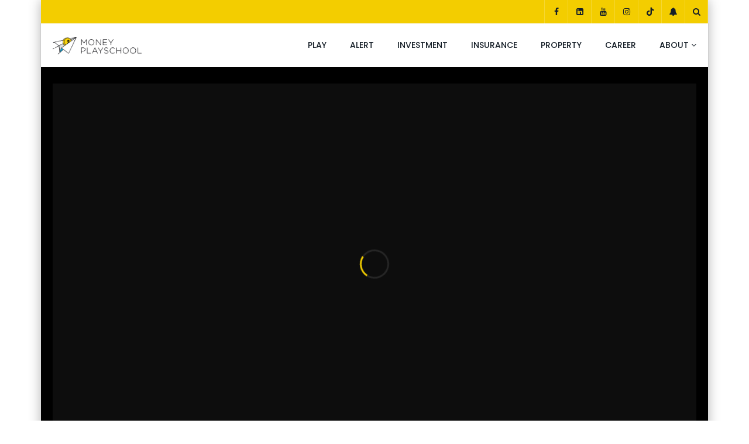

--- FILE ---
content_type: text/html; charset=UTF-8
request_url: https://moneyplayschool.com/money-tips-for-single-moms-and-divorcees-certified-financial-planner-shares-her-experience/
body_size: 37611
content:
<!doctype html><html lang="en-US"><head><meta charset="UTF-8"><script defer src="[data-uri]"></script><script>class RocketLazyLoadScripts{constructor(){this.v="1.2.5.1",this.triggerEvents=["keydown","mousedown","mousemove","touchmove","touchstart","touchend","wheel"],this.userEventHandler=this._triggerListener.bind(this),this.touchStartHandler=this._onTouchStart.bind(this),this.touchMoveHandler=this._onTouchMove.bind(this),this.touchEndHandler=this._onTouchEnd.bind(this),this.clickHandler=this._onClick.bind(this),this.interceptedClicks=[],this.interceptedClickListeners=[],this._interceptClickListeners(this),window.addEventListener("pageshow",e=>{this.persisted=e.persisted,this.everythingLoaded&&this._triggerLastFunctions()}),document.addEventListener("DOMContentLoaded",()=>{this._preconnect3rdParties()}),this.delayedScripts={normal:[],async:[],defer:[]},this.trash=[],this.allJQueries=[]}_addUserInteractionListener(e){if(document.hidden){e._triggerListener();return}this.triggerEvents.forEach(t=>window.addEventListener(t,e.userEventHandler,{passive:!0})),window.addEventListener("touchstart",e.touchStartHandler,{passive:!0}),window.addEventListener("mousedown",e.touchStartHandler),document.addEventListener("visibilitychange",e.userEventHandler)}_removeUserInteractionListener(){this.triggerEvents.forEach(e=>window.removeEventListener(e,this.userEventHandler,{passive:!0})),document.removeEventListener("visibilitychange",this.userEventHandler)}_onTouchStart(e){"HTML"!==e.target.tagName&&(window.addEventListener("touchend",this.touchEndHandler),window.addEventListener("mouseup",this.touchEndHandler),window.addEventListener("touchmove",this.touchMoveHandler,{passive:!0}),window.addEventListener("mousemove",this.touchMoveHandler),e.target.addEventListener("click",this.clickHandler),this._disableOtherEventListeners(e.target,!0),this._renameDOMAttribute(e.target,"onclick","rocket-onclick"),this._pendingClickStarted())}_onTouchMove(e){window.removeEventListener("touchend",this.touchEndHandler),window.removeEventListener("mouseup",this.touchEndHandler),window.removeEventListener("touchmove",this.touchMoveHandler,{passive:!0}),window.removeEventListener("mousemove",this.touchMoveHandler),e.target.removeEventListener("click",this.clickHandler),this._disableOtherEventListeners(e.target,!1),this._renameDOMAttribute(e.target,"rocket-onclick","onclick"),this._pendingClickFinished()}_onTouchEnd(){window.removeEventListener("touchend",this.touchEndHandler),window.removeEventListener("mouseup",this.touchEndHandler),window.removeEventListener("touchmove",this.touchMoveHandler,{passive:!0}),window.removeEventListener("mousemove",this.touchMoveHandler)}_onClick(e){e.target.removeEventListener("click",this.clickHandler),this._disableOtherEventListeners(e.target,!1),this._renameDOMAttribute(e.target,"rocket-onclick","onclick"),this.interceptedClicks.push(e),e.preventDefault(),e.stopPropagation(),e.stopImmediatePropagation(),this._pendingClickFinished()}_replayClicks(){window.removeEventListener("touchstart",this.touchStartHandler,{passive:!0}),window.removeEventListener("mousedown",this.touchStartHandler),this.interceptedClicks.forEach(e=>{e.target.dispatchEvent(new MouseEvent("click",{view:e.view,bubbles:!0,cancelable:!0}))})}_interceptClickListeners(e){EventTarget.prototype.addEventListenerBase=EventTarget.prototype.addEventListener,EventTarget.prototype.addEventListener=function(t,i,r){"click"!==t||e.windowLoaded||i===e.clickHandler||e.interceptedClickListeners.push({target:this,func:i,options:r}),(this||window).addEventListenerBase(t,i,r)}}_disableOtherEventListeners(e,t){this.interceptedClickListeners.forEach(i=>{i.target===e&&(t?e.removeEventListener("click",i.func,i.options):e.addEventListener("click",i.func,i.options))}),e.parentNode!==document.documentElement&&this._disableOtherEventListeners(e.parentNode,t)}_waitForPendingClicks(){return new Promise(e=>{this._isClickPending?this._pendingClickFinished=e:e()})}_pendingClickStarted(){this._isClickPending=!0}_pendingClickFinished(){this._isClickPending=!1}_renameDOMAttribute(e,t,i){e.hasAttribute&&e.hasAttribute(t)&&(event.target.setAttribute(i,event.target.getAttribute(t)),event.target.removeAttribute(t))}_triggerListener(){this._removeUserInteractionListener(this),"loading"===document.readyState?document.addEventListener("DOMContentLoaded",this._loadEverythingNow.bind(this)):this._loadEverythingNow()}_preconnect3rdParties(){let e=[];document.querySelectorAll("script[type=rocketlazyloadscript][data-rocket-src]").forEach(t=>{let i=t.getAttribute("data-rocket-src");if(i&&0!==i.indexOf("data:")){0===i.indexOf("//")&&(i=location.protocol+i);try{let r=new URL(i).origin;r!==location.origin&&e.push({src:r,crossOrigin:t.crossOrigin||"module"===t.getAttribute("data-rocket-type")})}catch(n){}}}),e=[...new Map(e.map(e=>[JSON.stringify(e),e])).values()],this._batchInjectResourceHints(e,"preconnect")}async _loadEverythingNow(){this.lastBreath=Date.now(),this._delayEventListeners(this),this._delayJQueryReady(this),this._handleDocumentWrite(),this._registerAllDelayedScripts(),this._preloadAllScripts(),await this._loadScriptsFromList(this.delayedScripts.normal),await this._loadScriptsFromList(this.delayedScripts.defer),await this._loadScriptsFromList(this.delayedScripts.async);try{await this._triggerDOMContentLoaded(),await this._pendingWebpackRequests(this),await this._triggerWindowLoad()}catch(e){console.error(e)}window.dispatchEvent(new Event("rocket-allScriptsLoaded")),this.everythingLoaded=!0,this._waitForPendingClicks().then(()=>{this._replayClicks()}),this._emptyTrash()}_registerAllDelayedScripts(){document.querySelectorAll("script[type=rocketlazyloadscript]").forEach(e=>{e.hasAttribute("data-rocket-src")?e.hasAttribute("async")&&!1!==e.async?this.delayedScripts.async.push(e):e.hasAttribute("defer")&&!1!==e.defer||"module"===e.getAttribute("data-rocket-type")?this.delayedScripts.defer.push(e):this.delayedScripts.normal.push(e):this.delayedScripts.normal.push(e)})}async _transformScript(e){if(await this._littleBreath(),!0===e.noModule&&"noModule"in HTMLScriptElement.prototype){e.setAttribute("data-rocket-status","skipped");return}return new Promise(t=>{let i;function r(){(i||e).setAttribute("data-rocket-status","executed"),t()}try{if(navigator.userAgent.indexOf("Firefox/")>0||""===navigator.vendor)i=document.createElement("script"),[...e.attributes].forEach(e=>{let t=e.nodeName;"type"!==t&&("data-rocket-type"===t&&(t="type"),"data-rocket-src"===t&&(t="src"),i.setAttribute(t,e.nodeValue))}),e.text&&(i.text=e.text),i.hasAttribute("src")?(i.addEventListener("load",r),i.addEventListener("error",function(){i.setAttribute("data-rocket-status","failed"),t()}),setTimeout(()=>{i.isConnected||t()},1)):(i.text=e.text,r()),e.parentNode.replaceChild(i,e);else{let n=e.getAttribute("data-rocket-type"),s=e.getAttribute("data-rocket-src");n?(e.type=n,e.removeAttribute("data-rocket-type")):e.removeAttribute("type"),e.addEventListener("load",r),e.addEventListener("error",function(){e.setAttribute("data-rocket-status","failed"),t()}),s?(e.removeAttribute("data-rocket-src"),e.src=s):e.src="data:text/javascript;base64,"+window.btoa(unescape(encodeURIComponent(e.text)))}}catch(a){e.setAttribute("data-rocket-status","failed"),t()}})}async _loadScriptsFromList(e){let t=e.shift();return t&&t.isConnected?(await this._transformScript(t),this._loadScriptsFromList(e)):Promise.resolve()}_preloadAllScripts(){this._batchInjectResourceHints([...this.delayedScripts.normal,...this.delayedScripts.defer,...this.delayedScripts.async],"preload")}_batchInjectResourceHints(e,t){var i=document.createDocumentFragment();e.forEach(e=>{let r=e.getAttribute&&e.getAttribute("data-rocket-src")||e.src;if(r){let n=document.createElement("link");n.href=r,n.rel=t,"preconnect"!==t&&(n.as="script"),e.getAttribute&&"module"===e.getAttribute("data-rocket-type")&&(n.crossOrigin=!0),e.crossOrigin&&(n.crossOrigin=e.crossOrigin),e.integrity&&(n.integrity=e.integrity),i.appendChild(n),this.trash.push(n)}}),document.head.appendChild(i)}_delayEventListeners(e){let t={};function i(i,r){return t[r].eventsToRewrite.indexOf(i)>=0&&!e.everythingLoaded?"rocket-"+i:i}function r(e,r){var n;!t[n=e]&&(t[n]={originalFunctions:{add:n.addEventListener,remove:n.removeEventListener},eventsToRewrite:[]},n.addEventListener=function(){arguments[0]=i(arguments[0],n),t[n].originalFunctions.add.apply(n,arguments)},n.removeEventListener=function(){arguments[0]=i(arguments[0],n),t[n].originalFunctions.remove.apply(n,arguments)}),t[e].eventsToRewrite.push(r)}function n(t,i){let r=t[i];t[i]=null,Object.defineProperty(t,i,{get:()=>r||function(){},set(n){e.everythingLoaded?r=n:t["rocket"+i]=r=n}})}r(document,"DOMContentLoaded"),r(window,"DOMContentLoaded"),r(window,"load"),r(window,"pageshow"),r(document,"readystatechange"),n(document,"onreadystatechange"),n(window,"onload"),n(window,"onpageshow")}_delayJQueryReady(e){let t;function i(t){return e.everythingLoaded?t:t.split(" ").map(e=>"load"===e||0===e.indexOf("load.")?"rocket-jquery-load":e).join(" ")}function r(r){if(r&&r.fn&&!e.allJQueries.includes(r)){r.fn.ready=r.fn.init.prototype.ready=function(t){return e.domReadyFired?t.bind(document)(r):document.addEventListener("rocket-DOMContentLoaded",()=>t.bind(document)(r)),r([])};let n=r.fn.on;r.fn.on=r.fn.init.prototype.on=function(){return this[0]===window&&("string"==typeof arguments[0]||arguments[0]instanceof String?arguments[0]=i(arguments[0]):"object"==typeof arguments[0]&&Object.keys(arguments[0]).forEach(e=>{let t=arguments[0][e];delete arguments[0][e],arguments[0][i(e)]=t})),n.apply(this,arguments),this},e.allJQueries.push(r)}t=r}r(window.jQuery),Object.defineProperty(window,"jQuery",{get:()=>t,set(e){r(e)}})}async _pendingWebpackRequests(e){let t=document.querySelector("script[data-webpack]");async function i(){return new Promise(e=>{t.addEventListener("load",e),t.addEventListener("error",e)})}t&&(await i(),await e._requestAnimFrame(),await e._pendingWebpackRequests(e))}async _triggerDOMContentLoaded(){this.domReadyFired=!0,await this._littleBreath(),document.dispatchEvent(new Event("rocket-readystatechange")),await this._littleBreath(),document.rocketonreadystatechange&&document.rocketonreadystatechange(),await this._littleBreath(),document.dispatchEvent(new Event("rocket-DOMContentLoaded")),await this._littleBreath(),window.dispatchEvent(new Event("rocket-DOMContentLoaded"))}async _triggerWindowLoad(){await this._littleBreath(),document.dispatchEvent(new Event("rocket-readystatechange")),await this._littleBreath(),document.rocketonreadystatechange&&document.rocketonreadystatechange(),await this._littleBreath(),window.dispatchEvent(new Event("rocket-load")),await this._littleBreath(),window.rocketonload&&window.rocketonload(),await this._littleBreath(),this.allJQueries.forEach(e=>e(window).trigger("rocket-jquery-load")),await this._littleBreath();let e=new Event("rocket-pageshow");e.persisted=this.persisted,window.dispatchEvent(e),await this._littleBreath(),window.rocketonpageshow&&window.rocketonpageshow({persisted:this.persisted}),this.windowLoaded=!0}_triggerLastFunctions(){document.onreadystatechange&&document.onreadystatechange(),window.onload&&window.onload(),window.onpageshow&&window.onpageshow({persisted:this.persisted})}_handleDocumentWrite(){let e=new Map;document.write=document.writeln=function(t){let i=document.currentScript;i||console.error("WPRocket unable to document.write this: "+t);let r=document.createRange(),n=i.parentElement,s=e.get(i);void 0===s&&(s=i.nextSibling,e.set(i,s));let a=document.createDocumentFragment();r.setStart(a,0),a.appendChild(r.createContextualFragment(t)),n.insertBefore(a,s)}}async _littleBreath(){Date.now()-this.lastBreath>45&&(await this._requestAnimFrame(),this.lastBreath=Date.now())}async _requestAnimFrame(){return document.hidden?new Promise(e=>setTimeout(e)):new Promise(e=>requestAnimationFrame(e))}_emptyTrash(){this.trash.forEach(e=>e.remove())}static run(){let e=new RocketLazyLoadScripts;e._addUserInteractionListener(e)}}RocketLazyLoadScripts.run();</script> <meta name="viewport" content="width=device-width, initial-scale=1, maximum-scale=1"><meta property="og:type" content="video.other"><meta property="og:video:url" content="https://www.youtube.com/watch?v=zJGsivXVd38"><meta property="og:video:type" content="text/html"><meta property="og:video:width" content="1280"><meta property="og:video:height" content="720"><meta property="video:tag" content="Adulting"><meta property="video:tag" content="Budget Tips"><meta property="video:tag" content="Budgeting"><meta property="video:tag" content="Divorced"><meta property="video:tag" content="Divorcees"><meta property="video:tag" content="Financial Literacy"><meta property="video:tag" content="Money"><meta property="video:tag" content="Money Guide"><meta property="video:tag" content="Money Playschool"><meta property="video:tag" content="Money Tips"><meta property="video:tag" content="Persona Finance"><meta property="video:tag" content="Saving Money"><meta property="video:tag" content="Single Mom"><meta property="video:tag" content="Single Moms"><meta property="video:tag" content="Single Mothers"><meta property="video:tag" content="Single Mum"><meta property="video:tag" content="Single Mums"><link rel="stylesheet" id="ao_optimized_gfonts" href="https://fonts.googleapis.com/css?family=Poppins%3A400%2C500%2C700%7COpen%20Sans%7COpen%20Sans%3A100%2C100italic%2C200%2C200italic%2C300%2C300italic%2C400%2C400italic%2C500%2C500italic%2C600%2C600italic%2C700%2C700italic%2C800%2C800italic%2C900%2C900italic%7CPoppins%3A400%2C500%2C700%7COpen%20Sans%7COpen%20Sans%3A100%2C100italic%2C200%2C200italic%2C300%2C300italic%2C400%2C400italic%2C500%2C500italic%2C600%2C600italic%2C700%2C700italic%2C800%2C800italic%2C900%2C900italic%7CPoppins%3A400%2C500%2C700%7COpen%20Sans%7COpen%20Sans%3A100%2C100italic%2C200%2C200italic%2C300%2C300italic%2C400%2C400italic%2C500%2C500italic%2C600%2C600italic%2C700%2C700italic%2C800%2C800italic%2C900%2C900italic&amp;display=swap"><link rel="profile" href="http://gmpg.org/xfn/11"><meta name='robots' content='index, follow, max-image-preview:large, max-snippet:-1, max-video-preview:-1' /><title>Money Tips for Single Moms and Divorcees | Certified Financial Planner shares her experience - Money Playschool</title><noscript></noscript><link rel="canonical" href="https://moneyplayschool.com/money-tips-for-single-moms-and-divorcees-certified-financial-planner-shares-her-experience/" /><meta property="og:locale" content="en_US" /><meta property="og:type" content="article" /><meta property="og:title" content="Money Tips for Single Moms and Divorcees | Certified Financial Planner shares her experience - Money Playschool" /><meta property="og:description" content="#personalfinance #financialliteracy #singlemoms The financial concerns of a single mom or a divorcee, or even a single dad or a divorced man, can be vastly different and more immediate compared to others. Yet, the topic is not discussed much, especially in traditional and Asian societies. Joanna Leng, who is passionate about financial security for divorcing [&hellip;]" /><meta property="og:url" content="https://moneyplayschool.com/money-tips-for-single-moms-and-divorcees-certified-financial-planner-shares-her-experience/" /><meta property="og:site_name" content="Money Playschool" /><meta property="article:published_time" content="2021-11-30T16:15:00+00:00" /><meta property="article:modified_time" content="2023-01-03T05:49:22+00:00" /><meta property="og:image" content="https://images.moneyplayschool.com/uploads/2021/12/01084714/id-zjgsivxvd38-youtube-automatic.jpg" /><meta property="og:image:width" content="1280" /><meta property="og:image:height" content="720" /><meta property="og:image:type" content="image/jpeg" /><meta name="author" content="Benjamin Ang" /><meta name="twitter:card" content="summary_large_image" /><meta name="twitter:creator" content="@BenAngYH" /><meta name="twitter:label1" content="Written by" /><meta name="twitter:data1" content="Benjamin Ang" /><meta name="twitter:label2" content="Est. reading time" /><meta name="twitter:data2" content="2 minutes" /> <script type="application/ld+json" class="yoast-schema-graph">{"@context":"https://schema.org","@graph":[{"@type":"Article","@id":"https://moneyplayschool.com/money-tips-for-single-moms-and-divorcees-certified-financial-planner-shares-her-experience/#article","isPartOf":{"@id":"https://moneyplayschool.com/money-tips-for-single-moms-and-divorcees-certified-financial-planner-shares-her-experience/"},"author":{"name":"Benjamin Ang","@id":"https://moneyplayschool.com/#/schema/person/8dad048ff1989da5f60ee9ad7be2e90e"},"headline":"Money Tips for Single Moms and Divorcees | Certified Financial Planner shares her experience","datePublished":"2021-11-30T16:15:00+00:00","dateModified":"2023-01-03T05:49:22+00:00","mainEntityOfPage":{"@id":"https://moneyplayschool.com/money-tips-for-single-moms-and-divorcees-certified-financial-planner-shares-her-experience/"},"wordCount":329,"commentCount":0,"publisher":{"@id":"https://moneyplayschool.com/#organization"},"image":{"@id":"https://moneyplayschool.com/money-tips-for-single-moms-and-divorcees-certified-financial-planner-shares-her-experience/#primaryimage"},"thumbnailUrl":"https://images.moneyplayschool.com/uploads/2021/12/01084714/id-zjgsivxvd38-youtube-automatic.jpg","keywords":["Adulting","Budget Tips","Budgeting","Divorced","Divorcees","Financial Literacy","Money","Money Guide","Money Playschool","Money Tips","Persona Finance","Saving Money","Single Mom","Single Moms","Single Mothers","Single Mum","Single Mums"],"articleSection":["Plan"],"inLanguage":"en-US","potentialAction":[{"@type":"CommentAction","name":"Comment","target":["https://moneyplayschool.com/money-tips-for-single-moms-and-divorcees-certified-financial-planner-shares-her-experience/#respond"]}]},{"@type":"WebPage","@id":"https://moneyplayschool.com/money-tips-for-single-moms-and-divorcees-certified-financial-planner-shares-her-experience/","url":"https://moneyplayschool.com/money-tips-for-single-moms-and-divorcees-certified-financial-planner-shares-her-experience/","name":"Money Tips for Single Moms and Divorcees | Certified Financial Planner shares her experience - Money Playschool","isPartOf":{"@id":"https://moneyplayschool.com/#website"},"primaryImageOfPage":{"@id":"https://moneyplayschool.com/money-tips-for-single-moms-and-divorcees-certified-financial-planner-shares-her-experience/#primaryimage"},"image":{"@id":"https://moneyplayschool.com/money-tips-for-single-moms-and-divorcees-certified-financial-planner-shares-her-experience/#primaryimage"},"thumbnailUrl":"https://images.moneyplayschool.com/uploads/2021/12/01084714/id-zjgsivxvd38-youtube-automatic.jpg","datePublished":"2021-11-30T16:15:00+00:00","dateModified":"2023-01-03T05:49:22+00:00","breadcrumb":{"@id":"https://moneyplayschool.com/money-tips-for-single-moms-and-divorcees-certified-financial-planner-shares-her-experience/#breadcrumb"},"inLanguage":"en-US","potentialAction":[{"@type":"ReadAction","target":["https://moneyplayschool.com/money-tips-for-single-moms-and-divorcees-certified-financial-planner-shares-her-experience/"]}]},{"@type":"ImageObject","inLanguage":"en-US","@id":"https://moneyplayschool.com/money-tips-for-single-moms-and-divorcees-certified-financial-planner-shares-her-experience/#primaryimage","url":"https://images.moneyplayschool.com/uploads/2021/12/01084714/id-zjgsivxvd38-youtube-automatic.jpg","contentUrl":"https://images.moneyplayschool.com/uploads/2021/12/01084714/id-zjgsivxvd38-youtube-automatic.jpg","width":1280,"height":720},{"@type":"BreadcrumbList","@id":"https://moneyplayschool.com/money-tips-for-single-moms-and-divorcees-certified-financial-planner-shares-her-experience/#breadcrumb","itemListElement":[{"@type":"ListItem","position":1,"name":"Home","item":"https://moneyplayschool.com/"},{"@type":"ListItem","position":2,"name":"Money Tips for Single Moms and Divorcees | Certified Financial Planner shares her experience"}]},{"@type":"WebSite","@id":"https://moneyplayschool.com/#website","url":"https://moneyplayschool.com/","name":"Money Playschool","description":"Your money guide to adulting","publisher":{"@id":"https://moneyplayschool.com/#organization"},"potentialAction":[{"@type":"SearchAction","target":{"@type":"EntryPoint","urlTemplate":"https://moneyplayschool.com/?s={search_term_string}"},"query-input":"required name=search_term_string"}],"inLanguage":"en-US"},{"@type":"Organization","@id":"https://moneyplayschool.com/#organization","name":"Money PlaySchool","url":"https://moneyplayschool.com/","logo":{"@type":"ImageObject","inLanguage":"en-US","@id":"https://moneyplayschool.com/#/schema/logo/image/","url":"http://10.0.57.83/wp-content/uploads/2021/07/MoneyPlaySchool-icon-square.png","contentUrl":"http://10.0.57.83/wp-content/uploads/2021/07/MoneyPlaySchool-icon-square.png","width":512,"height":512,"caption":"Money PlaySchool"},"image":{"@id":"https://moneyplayschool.com/#/schema/logo/image/"}},{"@type":"Person","@id":"https://moneyplayschool.com/#/schema/person/8dad048ff1989da5f60ee9ad7be2e90e","name":"Benjamin Ang","image":{"@type":"ImageObject","inLanguage":"en-US","@id":"https://moneyplayschool.com/#/schema/person/image/","url":"https://moneyplayschool.com/wp-content/uploads/2024/05/avatar_user_2_1715576413-96x96.jpg","contentUrl":"https://moneyplayschool.com/wp-content/uploads/2024/05/avatar_user_2_1715576413-96x96.jpg","caption":"Benjamin Ang"},"description":"Founding Editor of Money Playschool. Holds the professional qualifications Chartered Financial Consultant (ChFC), Chartered Life Underwriter (CLU) and Associate Estate Planning Practitioner (AEPP). Experienced journalist, editor and corporate communications executive with industry experience.","sameAs":["https://linktr.ee/benangyh","https://www.instagram.com/benangyh/","https://www.linkedin.com/in/benangyh","https://twitter.com/BenAngYH","https://bit.ly/BenAng-YouTube"],"url":"https://moneyplayschool.com/author/benjamin-ang/"}]}</script> <link rel='dns-prefetch' href='//moneyplayschool.com' /><link rel='dns-prefetch' href='//www.googletagmanager.com' /><link rel='dns-prefetch' href='//connect.facebook.net' /><link rel='dns-prefetch' href='//fonts.gstatic.com' /><link rel='dns-prefetch' href='//use.fontawesome.com' /><link rel='dns-prefetch' href='//maxcdn.bootstrapcdn.com' /><link href='https://fonts.gstatic.com' crossorigin rel='preconnect' /><link href='https://telegram.org' rel='preconnect' /><link href='https://www.googletagmanager.com' rel='preconnect' /><link href='https://apps.elfsight.com' rel='preconnect' /><link href='https://www.google-analytics.com' rel='preconnect' /><link href='https://www.gstatic.com' rel='preconnect' /><link rel="alternate" type="application/rss+xml" title="Money Playschool &raquo; Feed" href="https://moneyplayschool.com/feed/" /><link rel="alternate" type="application/rss+xml" title="Money Playschool &raquo; Comments Feed" href="https://moneyplayschool.com/comments/feed/" /><link rel="alternate" type="application/rss+xml" title="Money Playschool &raquo; Money Tips for Single Moms and Divorcees | Certified Financial Planner shares her experience Comments Feed" href="https://moneyplayschool.com/money-tips-for-single-moms-and-divorcees-certified-financial-planner-shares-her-experience/feed/" /><link rel="alternate" title="oEmbed (JSON)" type="application/json+oembed" href="https://moneyplayschool.com/wp-json/oembed/1.0/embed?url=https%3A%2F%2Fmoneyplayschool.com%2Fmoney-tips-for-single-moms-and-divorcees-certified-financial-planner-shares-her-experience%2F" /><link rel="alternate" title="oEmbed (XML)" type="text/xml+oembed" href="https://moneyplayschool.com/wp-json/oembed/1.0/embed?url=https%3A%2F%2Fmoneyplayschool.com%2Fmoney-tips-for-single-moms-and-divorcees-certified-financial-planner-shares-her-experience%2F&#038;format=xml" />  <script type="rocketlazyloadscript" data-rocket-src="//www.googletagmanager.com/gtag/js?id=G-FWPHXZCXNE"  data-cfasync="false" data-wpfc-render="false" data-rocket-type="text/javascript" async></script> <script type="rocketlazyloadscript" data-cfasync="false" data-wpfc-render="false" data-rocket-type="text/javascript">var mi_version = '9.11.1';
				var mi_track_user = true;
				var mi_no_track_reason = '';
								var MonsterInsightsDefaultLocations = {"page_location":"https:\/\/moneyplayschool.com\/money-tips-for-single-moms-and-divorcees-certified-financial-planner-shares-her-experience\/"};
								if ( typeof MonsterInsightsPrivacyGuardFilter === 'function' ) {
					var MonsterInsightsLocations = (typeof MonsterInsightsExcludeQuery === 'object') ? MonsterInsightsPrivacyGuardFilter( MonsterInsightsExcludeQuery ) : MonsterInsightsPrivacyGuardFilter( MonsterInsightsDefaultLocations );
				} else {
					var MonsterInsightsLocations = (typeof MonsterInsightsExcludeQuery === 'object') ? MonsterInsightsExcludeQuery : MonsterInsightsDefaultLocations;
				}

								var disableStrs = [
										'ga-disable-G-FWPHXZCXNE',
									];

				/* Function to detect opted out users */
				function __gtagTrackerIsOptedOut() {
					for (var index = 0; index < disableStrs.length; index++) {
						if (document.cookie.indexOf(disableStrs[index] + '=true') > -1) {
							return true;
						}
					}

					return false;
				}

				/* Disable tracking if the opt-out cookie exists. */
				if (__gtagTrackerIsOptedOut()) {
					for (var index = 0; index < disableStrs.length; index++) {
						window[disableStrs[index]] = true;
					}
				}

				/* Opt-out function */
				function __gtagTrackerOptout() {
					for (var index = 0; index < disableStrs.length; index++) {
						document.cookie = disableStrs[index] + '=true; expires=Thu, 31 Dec 2099 23:59:59 UTC; path=/';
						window[disableStrs[index]] = true;
					}
				}

				if ('undefined' === typeof gaOptout) {
					function gaOptout() {
						__gtagTrackerOptout();
					}
				}
								window.dataLayer = window.dataLayer || [];

				window.MonsterInsightsDualTracker = {
					helpers: {},
					trackers: {},
				};
				if (mi_track_user) {
					function __gtagDataLayer() {
						dataLayer.push(arguments);
					}

					function __gtagTracker(type, name, parameters) {
						if (!parameters) {
							parameters = {};
						}

						if (parameters.send_to) {
							__gtagDataLayer.apply(null, arguments);
							return;
						}

						if (type === 'event') {
														parameters.send_to = monsterinsights_frontend.v4_id;
							var hookName = name;
							if (typeof parameters['event_category'] !== 'undefined') {
								hookName = parameters['event_category'] + ':' + name;
							}

							if (typeof MonsterInsightsDualTracker.trackers[hookName] !== 'undefined') {
								MonsterInsightsDualTracker.trackers[hookName](parameters);
							} else {
								__gtagDataLayer('event', name, parameters);
							}
							
						} else {
							__gtagDataLayer.apply(null, arguments);
						}
					}

					__gtagTracker('js', new Date());
					__gtagTracker('set', {
						'developer_id.dZGIzZG': true,
											});
					if ( MonsterInsightsLocations.page_location ) {
						__gtagTracker('set', MonsterInsightsLocations);
					}
										__gtagTracker('config', 'G-FWPHXZCXNE', {"forceSSL":"true","link_attribution":"true"} );
										window.gtag = __gtagTracker;										(function () {
						/* https://developers.google.com/analytics/devguides/collection/analyticsjs/ */
						/* ga and __gaTracker compatibility shim. */
						var noopfn = function () {
							return null;
						};
						var newtracker = function () {
							return new Tracker();
						};
						var Tracker = function () {
							return null;
						};
						var p = Tracker.prototype;
						p.get = noopfn;
						p.set = noopfn;
						p.send = function () {
							var args = Array.prototype.slice.call(arguments);
							args.unshift('send');
							__gaTracker.apply(null, args);
						};
						var __gaTracker = function () {
							var len = arguments.length;
							if (len === 0) {
								return;
							}
							var f = arguments[len - 1];
							if (typeof f !== 'object' || f === null || typeof f.hitCallback !== 'function') {
								if ('send' === arguments[0]) {
									var hitConverted, hitObject = false, action;
									if ('event' === arguments[1]) {
										if ('undefined' !== typeof arguments[3]) {
											hitObject = {
												'eventAction': arguments[3],
												'eventCategory': arguments[2],
												'eventLabel': arguments[4],
												'value': arguments[5] ? arguments[5] : 1,
											}
										}
									}
									if ('pageview' === arguments[1]) {
										if ('undefined' !== typeof arguments[2]) {
											hitObject = {
												'eventAction': 'page_view',
												'page_path': arguments[2],
											}
										}
									}
									if (typeof arguments[2] === 'object') {
										hitObject = arguments[2];
									}
									if (typeof arguments[5] === 'object') {
										Object.assign(hitObject, arguments[5]);
									}
									if ('undefined' !== typeof arguments[1].hitType) {
										hitObject = arguments[1];
										if ('pageview' === hitObject.hitType) {
											hitObject.eventAction = 'page_view';
										}
									}
									if (hitObject) {
										action = 'timing' === arguments[1].hitType ? 'timing_complete' : hitObject.eventAction;
										hitConverted = mapArgs(hitObject);
										__gtagTracker('event', action, hitConverted);
									}
								}
								return;
							}

							function mapArgs(args) {
								var arg, hit = {};
								var gaMap = {
									'eventCategory': 'event_category',
									'eventAction': 'event_action',
									'eventLabel': 'event_label',
									'eventValue': 'event_value',
									'nonInteraction': 'non_interaction',
									'timingCategory': 'event_category',
									'timingVar': 'name',
									'timingValue': 'value',
									'timingLabel': 'event_label',
									'page': 'page_path',
									'location': 'page_location',
									'title': 'page_title',
									'referrer' : 'page_referrer',
								};
								for (arg in args) {
																		if (!(!args.hasOwnProperty(arg) || !gaMap.hasOwnProperty(arg))) {
										hit[gaMap[arg]] = args[arg];
									} else {
										hit[arg] = args[arg];
									}
								}
								return hit;
							}

							try {
								f.hitCallback();
							} catch (ex) {
							}
						};
						__gaTracker.create = newtracker;
						__gaTracker.getByName = newtracker;
						__gaTracker.getAll = function () {
							return [];
						};
						__gaTracker.remove = noopfn;
						__gaTracker.loaded = true;
						window['__gaTracker'] = __gaTracker;
					})();
									} else {
										console.log("");
					(function () {
						function __gtagTracker() {
							return null;
						}

						window['__gtagTracker'] = __gtagTracker;
						window['gtag'] = __gtagTracker;
					})();
									}</script> <style id='wp-img-auto-sizes-contain-inline-css' type='text/css'>img:is([sizes=auto i],[sizes^="auto," i]){contain-intrinsic-size:3000px 1500px}
/*# sourceURL=wp-img-auto-sizes-contain-inline-css */</style><link rel='stylesheet' id='wp-block-library-css' href='https://moneyplayschool.com/wp-includes/css/dist/block-library/style.min.css?ver=6.9' type='text/css' media='all' /><style id='global-styles-inline-css' type='text/css'>:root{--wp--preset--aspect-ratio--square: 1;--wp--preset--aspect-ratio--4-3: 4/3;--wp--preset--aspect-ratio--3-4: 3/4;--wp--preset--aspect-ratio--3-2: 3/2;--wp--preset--aspect-ratio--2-3: 2/3;--wp--preset--aspect-ratio--16-9: 16/9;--wp--preset--aspect-ratio--9-16: 9/16;--wp--preset--color--black: #000000;--wp--preset--color--cyan-bluish-gray: #abb8c3;--wp--preset--color--white: #ffffff;--wp--preset--color--pale-pink: #f78da7;--wp--preset--color--vivid-red: #cf2e2e;--wp--preset--color--luminous-vivid-orange: #ff6900;--wp--preset--color--luminous-vivid-amber: #fcb900;--wp--preset--color--light-green-cyan: #7bdcb5;--wp--preset--color--vivid-green-cyan: #00d084;--wp--preset--color--pale-cyan-blue: #8ed1fc;--wp--preset--color--vivid-cyan-blue: #0693e3;--wp--preset--color--vivid-purple: #9b51e0;--wp--preset--gradient--vivid-cyan-blue-to-vivid-purple: linear-gradient(135deg,rgb(6,147,227) 0%,rgb(155,81,224) 100%);--wp--preset--gradient--light-green-cyan-to-vivid-green-cyan: linear-gradient(135deg,rgb(122,220,180) 0%,rgb(0,208,130) 100%);--wp--preset--gradient--luminous-vivid-amber-to-luminous-vivid-orange: linear-gradient(135deg,rgb(252,185,0) 0%,rgb(255,105,0) 100%);--wp--preset--gradient--luminous-vivid-orange-to-vivid-red: linear-gradient(135deg,rgb(255,105,0) 0%,rgb(207,46,46) 100%);--wp--preset--gradient--very-light-gray-to-cyan-bluish-gray: linear-gradient(135deg,rgb(238,238,238) 0%,rgb(169,184,195) 100%);--wp--preset--gradient--cool-to-warm-spectrum: linear-gradient(135deg,rgb(74,234,220) 0%,rgb(151,120,209) 20%,rgb(207,42,186) 40%,rgb(238,44,130) 60%,rgb(251,105,98) 80%,rgb(254,248,76) 100%);--wp--preset--gradient--blush-light-purple: linear-gradient(135deg,rgb(255,206,236) 0%,rgb(152,150,240) 100%);--wp--preset--gradient--blush-bordeaux: linear-gradient(135deg,rgb(254,205,165) 0%,rgb(254,45,45) 50%,rgb(107,0,62) 100%);--wp--preset--gradient--luminous-dusk: linear-gradient(135deg,rgb(255,203,112) 0%,rgb(199,81,192) 50%,rgb(65,88,208) 100%);--wp--preset--gradient--pale-ocean: linear-gradient(135deg,rgb(255,245,203) 0%,rgb(182,227,212) 50%,rgb(51,167,181) 100%);--wp--preset--gradient--electric-grass: linear-gradient(135deg,rgb(202,248,128) 0%,rgb(113,206,126) 100%);--wp--preset--gradient--midnight: linear-gradient(135deg,rgb(2,3,129) 0%,rgb(40,116,252) 100%);--wp--preset--font-size--small: 13px;--wp--preset--font-size--medium: 20px;--wp--preset--font-size--large: 36px;--wp--preset--font-size--x-large: 42px;--wp--preset--spacing--20: 0.44rem;--wp--preset--spacing--30: 0.67rem;--wp--preset--spacing--40: 1rem;--wp--preset--spacing--50: 1.5rem;--wp--preset--spacing--60: 2.25rem;--wp--preset--spacing--70: 3.38rem;--wp--preset--spacing--80: 5.06rem;--wp--preset--shadow--natural: 6px 6px 9px rgba(0, 0, 0, 0.2);--wp--preset--shadow--deep: 12px 12px 50px rgba(0, 0, 0, 0.4);--wp--preset--shadow--sharp: 6px 6px 0px rgba(0, 0, 0, 0.2);--wp--preset--shadow--outlined: 6px 6px 0px -3px rgb(255, 255, 255), 6px 6px rgb(0, 0, 0);--wp--preset--shadow--crisp: 6px 6px 0px rgb(0, 0, 0);}:where(.is-layout-flex){gap: 0.5em;}:where(.is-layout-grid){gap: 0.5em;}body .is-layout-flex{display: flex;}.is-layout-flex{flex-wrap: wrap;align-items: center;}.is-layout-flex > :is(*, div){margin: 0;}body .is-layout-grid{display: grid;}.is-layout-grid > :is(*, div){margin: 0;}:where(.wp-block-columns.is-layout-flex){gap: 2em;}:where(.wp-block-columns.is-layout-grid){gap: 2em;}:where(.wp-block-post-template.is-layout-flex){gap: 1.25em;}:where(.wp-block-post-template.is-layout-grid){gap: 1.25em;}.has-black-color{color: var(--wp--preset--color--black) !important;}.has-cyan-bluish-gray-color{color: var(--wp--preset--color--cyan-bluish-gray) !important;}.has-white-color{color: var(--wp--preset--color--white) !important;}.has-pale-pink-color{color: var(--wp--preset--color--pale-pink) !important;}.has-vivid-red-color{color: var(--wp--preset--color--vivid-red) !important;}.has-luminous-vivid-orange-color{color: var(--wp--preset--color--luminous-vivid-orange) !important;}.has-luminous-vivid-amber-color{color: var(--wp--preset--color--luminous-vivid-amber) !important;}.has-light-green-cyan-color{color: var(--wp--preset--color--light-green-cyan) !important;}.has-vivid-green-cyan-color{color: var(--wp--preset--color--vivid-green-cyan) !important;}.has-pale-cyan-blue-color{color: var(--wp--preset--color--pale-cyan-blue) !important;}.has-vivid-cyan-blue-color{color: var(--wp--preset--color--vivid-cyan-blue) !important;}.has-vivid-purple-color{color: var(--wp--preset--color--vivid-purple) !important;}.has-black-background-color{background-color: var(--wp--preset--color--black) !important;}.has-cyan-bluish-gray-background-color{background-color: var(--wp--preset--color--cyan-bluish-gray) !important;}.has-white-background-color{background-color: var(--wp--preset--color--white) !important;}.has-pale-pink-background-color{background-color: var(--wp--preset--color--pale-pink) !important;}.has-vivid-red-background-color{background-color: var(--wp--preset--color--vivid-red) !important;}.has-luminous-vivid-orange-background-color{background-color: var(--wp--preset--color--luminous-vivid-orange) !important;}.has-luminous-vivid-amber-background-color{background-color: var(--wp--preset--color--luminous-vivid-amber) !important;}.has-light-green-cyan-background-color{background-color: var(--wp--preset--color--light-green-cyan) !important;}.has-vivid-green-cyan-background-color{background-color: var(--wp--preset--color--vivid-green-cyan) !important;}.has-pale-cyan-blue-background-color{background-color: var(--wp--preset--color--pale-cyan-blue) !important;}.has-vivid-cyan-blue-background-color{background-color: var(--wp--preset--color--vivid-cyan-blue) !important;}.has-vivid-purple-background-color{background-color: var(--wp--preset--color--vivid-purple) !important;}.has-black-border-color{border-color: var(--wp--preset--color--black) !important;}.has-cyan-bluish-gray-border-color{border-color: var(--wp--preset--color--cyan-bluish-gray) !important;}.has-white-border-color{border-color: var(--wp--preset--color--white) !important;}.has-pale-pink-border-color{border-color: var(--wp--preset--color--pale-pink) !important;}.has-vivid-red-border-color{border-color: var(--wp--preset--color--vivid-red) !important;}.has-luminous-vivid-orange-border-color{border-color: var(--wp--preset--color--luminous-vivid-orange) !important;}.has-luminous-vivid-amber-border-color{border-color: var(--wp--preset--color--luminous-vivid-amber) !important;}.has-light-green-cyan-border-color{border-color: var(--wp--preset--color--light-green-cyan) !important;}.has-vivid-green-cyan-border-color{border-color: var(--wp--preset--color--vivid-green-cyan) !important;}.has-pale-cyan-blue-border-color{border-color: var(--wp--preset--color--pale-cyan-blue) !important;}.has-vivid-cyan-blue-border-color{border-color: var(--wp--preset--color--vivid-cyan-blue) !important;}.has-vivid-purple-border-color{border-color: var(--wp--preset--color--vivid-purple) !important;}.has-vivid-cyan-blue-to-vivid-purple-gradient-background{background: var(--wp--preset--gradient--vivid-cyan-blue-to-vivid-purple) !important;}.has-light-green-cyan-to-vivid-green-cyan-gradient-background{background: var(--wp--preset--gradient--light-green-cyan-to-vivid-green-cyan) !important;}.has-luminous-vivid-amber-to-luminous-vivid-orange-gradient-background{background: var(--wp--preset--gradient--luminous-vivid-amber-to-luminous-vivid-orange) !important;}.has-luminous-vivid-orange-to-vivid-red-gradient-background{background: var(--wp--preset--gradient--luminous-vivid-orange-to-vivid-red) !important;}.has-very-light-gray-to-cyan-bluish-gray-gradient-background{background: var(--wp--preset--gradient--very-light-gray-to-cyan-bluish-gray) !important;}.has-cool-to-warm-spectrum-gradient-background{background: var(--wp--preset--gradient--cool-to-warm-spectrum) !important;}.has-blush-light-purple-gradient-background{background: var(--wp--preset--gradient--blush-light-purple) !important;}.has-blush-bordeaux-gradient-background{background: var(--wp--preset--gradient--blush-bordeaux) !important;}.has-luminous-dusk-gradient-background{background: var(--wp--preset--gradient--luminous-dusk) !important;}.has-pale-ocean-gradient-background{background: var(--wp--preset--gradient--pale-ocean) !important;}.has-electric-grass-gradient-background{background: var(--wp--preset--gradient--electric-grass) !important;}.has-midnight-gradient-background{background: var(--wp--preset--gradient--midnight) !important;}.has-small-font-size{font-size: var(--wp--preset--font-size--small) !important;}.has-medium-font-size{font-size: var(--wp--preset--font-size--medium) !important;}.has-large-font-size{font-size: var(--wp--preset--font-size--large) !important;}.has-x-large-font-size{font-size: var(--wp--preset--font-size--x-large) !important;}
/*# sourceURL=global-styles-inline-css */</style><style id='classic-theme-styles-inline-css' type='text/css'>/*! This file is auto-generated */
.wp-block-button__link{color:#fff;background-color:#32373c;border-radius:9999px;box-shadow:none;text-decoration:none;padding:calc(.667em + 2px) calc(1.333em + 2px);font-size:1.125em}.wp-block-file__button{background:#32373c;color:#fff;text-decoration:none}
/*# sourceURL=/wp-includes/css/classic-themes.min.css */</style><link rel='stylesheet' id='wp-components-css' href='https://moneyplayschool.com/wp-includes/css/dist/components/style.min.css?ver=6.9' type='text/css' media='all' /><link rel='stylesheet' id='wptelegram_widget-blocks-0-css' href='https://moneyplayschool.com/wp-content/cache/autoptimize/css/autoptimize_single_9c91ac150f59ad4bfdad8cf1fb8baae1.css' type='text/css' media='all' /><style id='wptelegram_widget-blocks-0-inline-css' type='text/css'>:root {--wptelegram-widget-join-link-bg-color: #389ce9;--wptelegram-widget-join-link-color: #fff}
/*# sourceURL=wptelegram_widget-blocks-0-inline-css */</style><link rel='stylesheet' id='redux-extendify-styles-css' href='https://moneyplayschool.com/wp-content/cache/autoptimize/css/autoptimize_single_b49e6b83f7bd47e2b24fae34688e415c.css?ver=4.4.11' type='text/css' media='all' /><link rel='stylesheet' id='priority-navigation-css' href='https://moneyplayschool.com/wp-content/cache/autoptimize/css/autoptimize_single_5fa4f20162cf09cd339b797780992297.css?ver=2.9.9.9.9.3' type='text/css' media='all' /><link rel='stylesheet' id='select2-css' href='https://moneyplayschool.com/wp-content/plugins/vidorev-extensions/assets/front-end/select2/select2.min.css?ver=2.9.9.9.9.3' type='text/css' media='all' /><link rel='stylesheet' id='vidorev-plugin-css-css' href='https://moneyplayschool.com/wp-content/cache/autoptimize/css/autoptimize_single_89c4a358841f92c2151a0e689a2dc9b3.css?ver=2.9.9.9.9.3' type='text/css' media='all' /><link rel='stylesheet' id='mediaelement-css' href='https://moneyplayschool.com/wp-includes/js/mediaelement/mediaelementplayer-legacy.min.css?ver=4.2.17' type='text/css' media='all' /><link rel='stylesheet' id='wp-mediaelement-css' href='https://moneyplayschool.com/wp-includes/js/mediaelement/wp-mediaelement.min.css?ver=6.9' type='text/css' media='all' /><link rel='stylesheet' id='fluidplayer-css' href='https://moneyplayschool.com/wp-content/plugins/vidorev-extensions/assets/front-end/fluidplayer/fluidplayer.min.css?ver=2.9.9.9.9.3' type='text/css' media='all' /><link rel='stylesheet' id='plyrplayer-css' href='https://moneyplayschool.com/wp-content/cache/autoptimize/css/autoptimize_single_62ea5949d25fedaaf2c0e7f441bad9b7.css?ver=2.9.9.9.9.3' type='text/css' media='all' /><link rel='stylesheet' id='wp-pagenavi-css' href='https://moneyplayschool.com/wp-content/cache/autoptimize/css/autoptimize_single_73d29ecb3ae4eb2b78712fab3a46d32d.css?ver=2.70' type='text/css' media='all' /><link rel='stylesheet' id='wptelegram_widget-public-0-css' href='https://moneyplayschool.com/wp-content/cache/autoptimize/css/autoptimize_single_3989bae08228e295aa69ff151b59f97d.css' type='text/css' media='all' /><link rel='stylesheet' id='parent-style-css' href='https://moneyplayschool.com/wp-content/cache/autoptimize/css/autoptimize_single_00ba05498c1f329fe95d18a53603bc19.css?ver=6.9' type='text/css' media='all' /><link rel='stylesheet' id='font-awesome-css' href='https://moneyplayschool.com/wp-content/plugins/elementor/assets/lib/font-awesome/css/font-awesome.min.css?ver=4.7.0' type='text/css' media='all' /><link rel='stylesheet' id='font-awesome-5-all-css' href='https://moneyplayschool.com/wp-content/themes/vidorev/css/font-awesome/css/all.min.css?ver=5.13.0' type='text/css' media='all' /><link rel='stylesheet' id='font-awesome-4-shim-css' href='https://moneyplayschool.com/wp-content/themes/vidorev/css/font-awesome/css/v4-shims.min.css?ver=5.13.0' type='text/css' media='all' /><link rel='stylesheet' id='jquery-slick-css' href='https://moneyplayschool.com/wp-content/cache/autoptimize/css/autoptimize_single_7dd6efe7556ca666dca0126387feed72.css?ver=1.9.0' type='text/css' media='all' /><link rel='stylesheet' id='jquery-malihu-scroll-css' href='https://moneyplayschool.com/wp-content/themes/vidorev/css/malihu/jquery.mCustomScrollbar.min.css?ver=3.1.5' type='text/css' media='all' /><link rel='stylesheet' id='vidorev-extend-ie-css' href='https://moneyplayschool.com/wp-content/cache/autoptimize/css/autoptimize_single_888507254fe253ad1564b41bd724a1ca.css?ver=1.0.0' type='text/css' media='all' /><link rel='stylesheet' id='vidorev-style-css' href='https://moneyplayschool.com/wp-content/cache/autoptimize/css/autoptimize_single_5b6e56ff3ce91ee00ac906cdd4e155b1.css?ver=6.9' type='text/css' media='all' /><link rel='stylesheet' id='beeteam368_obj_wes_style-css' href='https://moneyplayschool.com/wp-content/cache/autoptimize/css/autoptimize_single_2513d9962f29521a53054a6d8eafb112.css?ver=1.0.0' type='text/css' media='all' /><style id='beeteam368_obj_wes_style-inline-css' type='text/css'>@media only screen and (-webkit-min-device-pixel-ratio: 2), (min-resolution: 192dpi){
									.nav-logo .nav-logo-img img.main-logo{
										opacity:0; visibility:hidden
									}
									.nav-logo .nav-logo-img a.logo-link{
										background:url("https://images.moneyplayschool.com/uploads/2021/07/01113835/MoneyPlaySchool-logo.png") no-repeat center; background-size:contain
									}									
								}@media only screen and (-webkit-min-device-pixel-ratio: 2) and (min-width:992px), (min-resolution: 192dpi) and (min-width:992px){
									.main-nav.sticky-menu .nav-logo-img img.sticky-logo{
										opacity:0; visibility:hidden
									}
									.main-nav.sticky-menu .nav-logo-img a.logo-link{
										background:url("https://images.moneyplayschool.com/uploads/2021/07/01113834/MoneyPlaySchool-logo-1.png") no-repeat center; background-size:contain
									}
								}@media only screen and (-webkit-min-device-pixel-ratio: 2) and (max-width:991px), (min-resolution: 192dpi) and (max-width:991px){
									.nav-logo .nav-logo-img img.main-logo-mobile{
										opacity:0; visibility:hidden
									}
									.nav-logo .nav-logo-img a.logo-link{
										background:url("https://images.moneyplayschool.com/uploads/2021/07/01113834/MoneyPlaySchool-logo-1.png") no-repeat center; background-size:contain
									}
								}#site-header{background-color:transparent;}header.entry-header.movie-style{
							background-image: url("https://moneyplayschool.com/wp-content/themes/vidorev/img/film-background.jpg");								
						}
			a:focus {
				color: #f3cd00;
			}
			a:hover {
				color: #f3cd00;
			}
			a.main-color-udr{
				color: #f3cd00;
			}			
			.dark-background a:focus {
				color: #f3cd00;
			}
			.dark-background a:hover {
				color: #f3cd00;
			}			
			button.white-style:hover, button.white-style:focus,
			input[type=button].white-style:hover,
			input[type=button].white-style:focus,
			input[type=submit].white-style:hover,
			input[type=submit].white-style:focus,
			input[type="reset"].white-style:hover,
			input[type="reset"].white-style:focus,
			.basic-button-default.white-style:hover,
			.basic-button-default.white-style:focus{
				color: #f3cd00;
			}
			
			.global-single-content .like-dislike-toolbar-footer .ld-t-item-content:hover > span {
				color: #f3cd00;
			}
			.global-single-content .like-dislike-toolbar-footer .ld-t-item-content.active-item > span {
				color: #f3cd00;
			}
			
			.popular-video-footer .popular-video-content .block-left .vid-title-main {
				color: #f3cd00;
			}
			
			.video-toolbar .toolbar-item-content:hover > span {
				color: #f3cd00;
			}
			.video-toolbar .toolbar-item-content.active-item > span {
				color: #f3cd00;
			}
			
			.top-watch-later-listing .remove-item-watch-later:hover {
				color: #f3cd00;
			}
			
			.list-default .post-item.sticky .post-title a:not(:hover),
			.list-blog .post-item.sticky .post-title a:not(:hover){
				color: #f3cd00;
			}
			
			#bbpress-forums ul.bbp-topics li.bbp-body p.bbp-topic-meta a.bbp-author-name,
			#bbpress-forums div.bbp-topic-author a.bbp-author-name,
			#bbpress-forums div.bbp-reply-author a.bbp-author-name,
			#bbpress-forums .bbp-topic-content ul.bbp-topic-revision-log a,
			#bbpress-forums .bbp-reply-content ul.bbp-topic-revision-log a,
			#bbpress-forums .bbp-reply-content ul.bbp-reply-revision-log a,
			#bbpress-forums div.bbp-template-notice p a.bbp-author-name,
			#bbpress-forums div.indicator-hint p a.bbp-author-name,
			.video-player-wrap .vidorev-membership-wrapper .vidorev-membership-content .membership-lock-text span.level-highlight,
			.pmpro_content_message,
			.pmpro_actionlinks a,
			.pmpro_actionlinks a:hover,
			small a,
			small a:hover,
			.dark-background small a,
			.dark-background small a:hover,
			#pmpro_form .pmpro_checkout h3 span.pmpro_checkout-h3-msg a,
			#pmpro_form .pmpro_checkout h3 span.pmpro_checkout-h3-msg a:hover,
			.woocommerce .product.type-product .product_meta > * a,
			body.header-vid-side div.asl_r .results .item span.highlighted,
			.woocommerce-info:before{
				color: #f3cd00;
			}
			
			
			
			blockquote{
				border-left-color:#f3cd00;
				border-right-color:#f3cd00;
			}
			
			.alphabet-filter a.active-item {				
				border-color: #f3cd00;
			}
			
			.dark-background .alphabet-filter a.active-item {				
				border-color: #f3cd00;
			}
			
			.video-load-icon {				
				border-left-color:#f3cd00;				
			}
			
			.dark-background .video-load-icon {				
				border-left-color: #f3cd00;
			}
			
			.list-blog .post-item .bloglisting-read-more:hover,
			.video-player-wrap .vidorev-membership-wrapper .vidorev-membership-content .membership-lock-text span.level-highlight,
			.pmpro_content_message,
			.download-lightbox .download-listing .download-package .package-title{
				border-color: #f3cd00;
			}
			
			.sc-playlist-wrapper{
				border-top-color:#f3cd00;
				border-bottom-color:#f3cd00;
			}
			
			.woocommerce-info{
				border-top-color:#f3cd00;
			}
			
			
				.slider-container button[type="button"].slick-arrow:hover,
				.slider-container button[type="button"].slick-arrow:focus {
					background-color: #f3cd00;
					background: linear-gradient(to left bottom, #f3cd00 50%, #5a4c00 50%);
					background: -webkit-linear-gradient(to left bottom, #f3cd00 50%, #5a4c00 50%);
					background: -moz-linear-gradient(to left bottom, #f3cd00 50%, #5a4c00 50%);
				}
				.slider-container .sync-slider-small .sync-item:before {					
					background-color: #f3cd00;
				}
				.sc-blocks-container .ajax-loading .video-load-icon {
					border-right-color: #f3cd00;
					border-bottom-color: #f3cd00;
				}
				.sc-blocks-container .filter-items .nav__dropdown .filter-item:hover {
					background-color: #f3cd00;
				}
				.sc-blocks-container .filter-items .nav__dropdown .filter-item.active-item {
					background-color: #f3cd00;
				}
				
			button:not([aria-controls]):not([aria-live]),
			input[type=button],
			input[type=submit],
			input[type="reset"],
			.basic-button-default,
			.next-content a,
			.prev-content a,
			.pmpro_btn, 
			.pmpro_btn:link, 
			.pmpro_content_message a, 
			.pmpro_content_message a:link,
			.pmpro_checkout .pmpro_btn,
			#nav-below.navigation a,
			.woocommerce #respond input#submit, 
			.woocommerce a.button, 
			.woocommerce button.button, 
			.woocommerce input.button{
				background-color: #f3cd00;
				background: linear-gradient(to left bottom, #f3cd00 50%, #5a4c00 50%);
				background: -webkit-linear-gradient(to left bottom, #f3cd00 50%, #5a4c00 50%);
				background: -moz-linear-gradient(to left bottom, #f3cd00 50%, #5a4c00 50%);
			}
			
			button:not([aria-controls]):not([aria-live]):visited,
			input[type=button]:visited,
			input[type=submit]:visited,
			input[type="reset"]:visited,
			.basic-button-default:visited,
			.next-content a:visited,
			.prev-content a:visited,
			.pmpro_btn:visited, 
			.pmpro_btn:link:visited, 
			.pmpro_content_message a:visited, 
			.pmpro_content_message a:link:visited,
			.pmpro_checkout .pmpro_btn:visited,
			#nav-below.navigation a:visited,
			.woocommerce #respond input#submit:visited, 
			.woocommerce a.button:visited, 
			.woocommerce button.button:visited, 
			.woocommerce input.button:visited{
				background-color: #f3cd00;
				background: linear-gradient(to left bottom, #f3cd00 50%, #5a4c00 50%);
				background: -webkit-linear-gradient(to left bottom, #f3cd00 50%, #5a4c00 50%);
				background: -moz-linear-gradient(to left bottom, #f3cd00 50%, #5a4c00 50%);
			}
			
			.main-nav{
				background-color: #f3cd00;
			}
			
			.nav-menu > ul > li:hover > a{
				background-color: #5a4c00;
			}
			
			.nav-menu > ul > li.current-menu-ancestor:not(.top-megamenu) > a, .nav-menu > ul > li.current-menu-item:not(.top-megamenu) > a{				
				background-color: #5a4c00;
			}
			
			.nav-menu > ul > li ul li:hover > a {
				background-color: #f3cd00;
			}
			
			.nav-menu > ul > li ul li.current-menu-ancestor > a, .nav-menu > ul > li ul li.current-menu-item > a{
				background-color: #f3cd00;
			}
			
			@media (min-width: 992px) {
				.header-sport .top-nav {
					background-color: #f3cd00;
				}
			}
			
			.top-search-box .top-search-box-wrapper .search-terms-textfield {				
				background-color: #5a4c00;				
			}
			
			.top-search-box .top-search-box-wrapper .search-terms-textfield:-webkit-autofill, 
			.top-search-box .top-search-box-wrapper .search-terms-textfield:-webkit-autofill:hover, 
			.top-search-box .top-search-box-wrapper .search-terms-textfield:-webkit-autofill:focus, 
			.top-search-box .top-search-box-wrapper .search-terms-textfield:focus:-webkit-autofill {
				background-color: #5a4c00 !important;
				-webkit-box-shadow: 0 0 0 50px #5a4c00 inset;
			}
			
			.vp-widget-post-layout.wg-single-slider .slick-dots > * > button:hover {
				background: #f3cd00;
			}
			.vp-widget-post-layout.wg-single-slider .slick-dots > *.slick-active > button {
				background: #f3cd00;
			}
			
			.list-blog .post-item .bloglisting-read-more:hover,
			.list-blog .post-item .bloglisting-read-more:hover:before, 
			.list-blog .post-item .bloglisting-read-more:hover:after{
				background-color: #f3cd00;
			}
			
			.categories-elm .category-item,
			.dark-background .categories-elm .category-item{
				background-color: #f3cd00;	
			}
			
			.widget .widget-title > span:not(.widget-arrow):after{
				background-color: #f3cd00;	
			}
			
			.widget.widget_wysija .widget_wysija_cont .error,
			.widget.widget_wysija .widget_wysija_cont .xdetailed-errors {
				background-color: #f3cd00;				
			}
			
			.post-item-wrap:hover .video-icon {
				background-color: #f3cd00;
			}
			
			.blog-pic-wrap:hover .video-icon {
				background-color: #f3cd00;
			}
			
			.video-icon.alway-active {
				background-color: #f3cd00;
			}
			
			@keyframes videoiconclick {
				from {
					transform: scale3d(1, 1, 1);
					background-color: #f3cd00;
				}
				50% {
					transform: scale3d(1.1, 1.1, 1.1);
					background-color: rgba(0, 0, 0, 0.5);
				}
				to {
					transform: scale3d(1, 1, 1);
					background-color: #f3cd00;
				}
			}
			@-webkit-keyframes videoiconclick {
				from {
					transform: scale3d(1, 1, 1);
					background-color: #f3cd00;
				}
				50% {
					transform: scale3d(1.1, 1.1, 1.1);
					background-color: rgba(0, 0, 0, 0.5);
				}
				to {
					transform: scale3d(1, 1, 1);
					background-color: #f3cd00;
				}
			}
			
			.watch-later-icon:hover {
				background-color: #f3cd00;
			}
			.watch-later-icon.active-item {
				background-color: #f3cd00;
			}
			
			.blog-pagination .wp-pagenavi-wrapper .wp-pagenavi .current,
			.blog-pagination .wp-pagenavi-wrapper .wp-pagenavi a:hover,
			.woocommerce nav.woocommerce-pagination .page-numbers li > *.current, 
			.woocommerce nav.woocommerce-pagination .page-numbers li > *:hover,
			.woocommerce nav.woocommerce-pagination .page-numbers li > *:focus {
				background-color: #f3cd00;
				background: linear-gradient(to left bottom, #f3cd00 50%, #5a4c00 50%);
				background: -webkit-linear-gradient(to left bottom, #f3cd00 50%, #5a4c00 50%);
				background: -moz-linear-gradient(to left bottom, #f3cd00 50%, #5a4c00 50%);
			}
			
			.infinite-la-fire {
				color: #f3cd00;				
			}
			
			body.active-alphabet-filter .alphabet-filter-icon {
				background-color: #f3cd00;
			}
			
			.alphabet-filter a.active-item {
				background-color: #f3cd00;
			}
			
			.dark-background .alphabet-filter a.active-item {
				background-color: #f3cd00;
			}
			
			.single-image-gallery .slick-dots > * > button:hover {
				background: #f3cd00;
			}
			.single-image-gallery .slick-dots > *.slick-active > button {
				background: #f3cd00;
			}
			
			.popular-video-footer .popular-video-content .slider-popular-container .slick-arrow:hover {
				background-color: #f3cd00;
				background: linear-gradient(to left bottom, #f3cd00 50%, #5a4c00 50%);
				background: -webkit-linear-gradient(to left bottom, #f3cd00 50%, #5a4c00 50%);
				background: -moz-linear-gradient(to left bottom, #f3cd00 50%, #5a4c00 50%);
			}
			
			.auto-next-icon.active-item {
				background-color: #f3cd00;
			}
			
			.auto-next-icon.big-style.active-item {
				background-color: #f3cd00;
			}
			
			.video-player-wrap .autoplay-off-elm:hover .video-icon {
				background-color: #f3cd00;
			}
			
			.video-player-wrap .player-muted:after {				
				background-color: #f3cd00;				
			}
			
			.video-lightbox-wrapper .listing-toolbar .toolbar-item.active-item:after {
				background-color: #f3cd00;
			}
			
			body .cleanlogin-notification.error,
			body .cleanlogin-notification.success {				
				background: #f3cd00;				
			}
			
			.nav-menu > ul > li.top-megamenu > ul .megamenu-menu > *:first-child .megamenu-item-heading:not(.hidden-item),
			.nav-menu > ul > li.top-megamenu > ul .megamenu-menu .megamenu-item-heading:hover, 
			.nav-menu > ul > li.top-megamenu > ul .megamenu-menu .megamenu-item-heading.active-item{
				background-color: #f3cd00;
			}
			
			#user-submitted-posts #usp_form div#usp-error-message.usp-callout-failure,
			#user-submitted-posts #usp_form div#usp-error-message .usp-error,
			#user-submitted-posts #usp_form ul.parsley-errors-list.filled li.parsley-required{
				background-color: #f3cd00;
			}
			
			
			#bbpress-forums li.bbp-header{
				background: #f3cd00;
			}
			#bbpress-forums div.bbp-breadcrumb ~ span#subscription-toggle .is-subscribed a.subscription-toggle{
				background-color: #f3cd00;
			}
			
			.img-lightbox-icon:hover:after{
				background-color: #f3cd00;
			}
			
			.video-sub-toolbar .toolbar-item-content.view-like-information .like-dislike-bar > span,
			.video-sub-toolbar .item-button:hover,
			.video-sub-toolbar .toolbar-item-content .report-form .report-info.report-no-data, 
			.video-sub-toolbar .toolbar-item-content .report-form .report-info.report-error,
			.director-element.single-element .actor-element-title span:after, 
			.director-element.single-element .director-element-title span:after, 
			.actor-element.single-element .actor-element-title span:after, 
			.actor-element.single-element .director-element-title span:after,
			.series-wrapper .series-item.active-item,
			.single-post-video-full-width-wrapper .series-wrapper .series-item.active-item,
			.video-player-wrap .other-ads-container .skip-ad .skip-text,
			.video-toolbar .toolbar-item-content.free-files-download,
			.woocommerce .widget_price_filter .ui-slider .ui-slider-handle,
			.woocommerce .widget_price_filter .ui-slider .ui-slider-range,
			.woocommerce div.product .woocommerce-tabs ul.tabs li:hover, 
			.woocommerce div.product .woocommerce-tabs ul.tabs li.active,
			.dark-background.woocommerce div.product .woocommerce-tabs ul.tabs li:hover, 
			.dark-background.woocommerce div.product .woocommerce-tabs ul.tabs li.active, 
			.dark-background .woocommerce div.product .woocommerce-tabs ul.tabs li:hover, 
			.dark-background .woocommerce div.product .woocommerce-tabs ul.tabs li.active,
			.duration-text .rating-average-dr,
			.slider-container.slider-9 .mCSB_scrollTools .mCSB_dragger .mCSB_dragger_bar,
			body.header-vid-side div.asl_r .mCSBap_scrollTools .mCSBap_dragger .mCSBap_dragger_bar,
			.slider-container.slider-9 .os-theme-dark .os-scrollbar > .os-scrollbar-track > .os-scrollbar-handle,
			.slider-container.slider-9 .os-theme-dark .os-scrollbar:hover > .os-scrollbar-track > .os-scrollbar-handle, 
			.slider-container.slider-9 .os-theme-dark .os-scrollbar > .os-scrollbar-track > .os-scrollbar-handle.active{
				background-color: #f3cd00;
			}
			
			.global-single-content .like-dislike-toolbar-footer .ld-t-item-content.active-item-sub > span {
				color: #00b1e2;
			}
			.video-toolbar .toolbar-item-content.active-item-sub > span {
				color: #00b1e2;
			}
			
			.global-single-content .like-dislike-toolbar-footer .ld-t-item-content .login-tooltip:after {				
				border-bottom-color: #00b1e2;				
			}
			.video-toolbar .toolbar-item-content .login-tooltip:after {				
				border-bottom-color: #00b1e2;				
			}
			.video-lightbox-wrapper .lib-contents .data-lightbox-content .ajax-comment-form.disable-comment .ajax-comment-form-wrapper .login-tooltip:after {				
				border-bottom-color: #00b1e2;
			}
			.video-sub-toolbar .toolbar-item-content .login-tooltip:after{
				border-bottom-color: #00b1e2;
			}			
			
			.widget.widget_wysija .widget_wysija_cont .updated,
			.widget.widget_wysija .widget_wysija_cont .login .message {
				background-color: #00b1e2;
			}
			.global-single-content .like-dislike-toolbar-footer .ld-t-item-content .login-tooltip {				
				background-color: #00b1e2;				
			}
			
			.video-toolbar .toolbar-item-content .login-tooltip {			
				background-color: #00b1e2;			
			}
			
			.video-lightbox-wrapper .lib-contents .data-lightbox-content .ajax-comment-form.disable-comment .ajax-comment-form-wrapper .login-tooltip {				
				background-color: #00b1e2;				
			}
			
			body .cleanlogin-notification.success {
				background: #00b1e2;
			}
			
			#user-submitted-posts #usp_form div#usp-success-message{
				background-color: #00b1e2;
			}			
			.video-sub-toolbar .item-button.active-item,
			.video-sub-toolbar .toolbar-item-content .report-form .report-info.report-success,
			.video-sub-toolbar .item-button.complete-action,
			.video-sub-toolbar .toolbar-item-content .login-tooltip{
				background-color: #00b1e2;
			}
			.main-nav{
				background-color: rgba(255,255,255,1);
			}
			
			.nav-menu > ul > li:hover > a{
				background-color: rgba(94,94,94,1);
			}
			
			.nav-menu > ul > li.current-menu-ancestor:not(.top-megamenu) > a, 
			.nav-menu > ul > li.current-menu-item:not(.top-megamenu) > a{				
				background-color: rgba(94,94,94,1);
			}
			
			.nav-menu > ul > li ul li:hover > a {
				background-color: rgba(255,255,255,1);
			}
			
			.nav-menu > ul > li ul li.current-menu-ancestor > a, 
			.nav-menu > ul > li ul li.current-menu-item > a{
				background-color: rgba(255,255,255,1);
			}
			
			@media (min-width: 992px) {
				.header-sport .top-nav {
					background-color: rgba(255,255,255,1);
				}
			}
			
			.top-search-box .top-search-box-wrapper .search-terms-textfield {				
				background-color: rgba(94,94,94,1);				
			}
			
			.top-search-box .top-search-box-wrapper .search-terms-textfield:-webkit-autofill, 
			.top-search-box .top-search-box-wrapper .search-terms-textfield:-webkit-autofill:hover, 
			.top-search-box .top-search-box-wrapper .search-terms-textfield:-webkit-autofill:focus, 
			.top-search-box .top-search-box-wrapper .search-terms-textfield:focus:-webkit-autofill {
				background-color: rgba(94,94,94,1) !important;
				-webkit-box-shadow: 0 0 0 50px rgba(94,94,94,1) inset;
			}.nav-menu > ul > div.menu > ul > li > a, 
			.nav-menu > ul > li > a{
				color:rgba(22,31,40,1);
			}
			
			.button-menu-mobile > *:before,
			.button-menu-mobile > *:nth-child(1):after, 
			.button-menu-mobile > *:nth-child(2):after, 
			.button-menu-mobile > *:nth-child(3):after{
				background-color:rgba(22,31,40,1);
			}
			
			.button-menu-mobile{
				border-color:rgba(22,31,40,1);
			}.nav-menu > ul > div.menu > ul > li:hover > a, 
			.nav-menu > ul > li:hover > a,
			.nav-menu > ul > div.menu > ul > li.current-menu-ancestor:not(.top-megamenu) > a, 
			.nav-menu > ul > div.menu > ul > li.current-menu-item:not(.top-megamenu) > a, 
			.nav-menu > ul > li.current-menu-ancestor:not(.top-megamenu) > a, 
			.nav-menu > ul > li.current-menu-item:not(.top-megamenu) > a{
				color:rgba(243,205,0,1);
			}.nav-menu > ul > div.menu > ul > li ul li, 
			.nav-menu > ul > li ul li{
				background-color:rgba(255,255,255,1);
			}
			.nav-menu > ul > div.menu > ul > li.top-megamenu > ul:before,
			.nav-menu > ul > li.top-megamenu > ul:before,
			.nav-menu > ul > div.menu > ul > li.top-megamenu > ul:after, 
			.nav-menu > ul > li.top-megamenu > ul:after{
				background-color:rgba(255,255,255,0.85);
			}
			.nav-menu > ul > li ul li:hover > a {
				background-color: rgba(243,205,0,1);
			}
			
			.nav-menu > ul > li ul li.current-menu-ancestor > a, 
			.nav-menu > ul > li ul li.current-menu-item > a{
				background-color: rgba(243,205,0,1);
			}
			
			.nav-menu > ul > div.menu > ul > li.top-megamenu > ul .megamenu-menu .megamenu-item-heading:hover, 
			.nav-menu > ul > div.menu > ul > li.top-megamenu > ul .megamenu-menu .megamenu-item-heading.active-item, 
			.nav-menu > ul > li.top-megamenu > ul .megamenu-menu .megamenu-item-heading:hover, 
			.nav-menu > ul > li.top-megamenu > ul .megamenu-menu .megamenu-item-heading.active-item,
			.nav-menu > ul > div.menu > ul > li.top-megamenu > ul .megamenu-menu > *:first-child .megamenu-item-heading:not(.hidden-item), 
			.nav-menu > ul > li.top-megamenu > ul .megamenu-menu > *:first-child .megamenu-item-heading:not(.hidden-item){
				background-color: rgba(243,205,0,1);
			}.nav-menu > ul > div.menu > ul > li ul li > a, 
			.nav-menu > ul > li ul li > a,
			.nav-menu > ul > div.menu > ul > li.top-megamenu > ul .megamenu-menu .megamenu-item-heading a, 
			.nav-menu > ul > li.top-megamenu > ul .megamenu-menu .megamenu-item-heading a{
				color:rgba(22,31,40,1);
			}.nav-menu > ul > div.menu > ul > li ul li:hover > a, 
			.nav-menu > ul > li ul li:hover > a,
			.nav-menu > ul > div.menu > ul > li ul li.current-menu-ancestor > a, 
			.nav-menu > ul > div.menu > ul > li ul li.current-menu-item > a, 
			.nav-menu > ul > li ul li.current-menu-ancestor > a, 
			.nav-menu > ul > li ul li.current-menu-item > a,
			.nav-menu > ul > div.menu > ul > li.top-megamenu > ul .megamenu-menu .megamenu-item-heading.active-item a, 
			.nav-menu > ul > li.top-megamenu > ul .megamenu-menu .megamenu-item-heading.active-item a{
				color:rgba(255,255,255,1);
			}	body,.body-typography,
								input:not([type]),input[type="text"],input[type="email"],input[type="url"],input[type="password"],input[type="search"],input[type="number"],input[type="tel"],input[type="range"],
								input[type="date"],input[type="month"],input[type="week"],input[type="time"],input[type="datetime"],input[type="datetime-local"],input[type="color"],textarea,select,
								#pmpro_form .pmpro_checkout h3 span.pmpro_checkout-h3-msg,.video-player-wrap .fluid_video_wrapper,body.header-vid-side div.asl_r .results .item .asl_desc, body.header-vid-side div.asl_s.searchsettings .asl_option_label
								{font-family:Open Sans;}
/*# sourceURL=beeteam368_obj_wes_style-inline-css */</style><link rel='stylesheet' id='wpdreams-asl-basic-css' href='https://moneyplayschool.com/wp-content/cache/autoptimize/css/autoptimize_single_0c80eea46a2695f4a89f7e8df5b4b94c.css?ver=4.13.2' type='text/css' media='all' /><style id='wpdreams-asl-basic-inline-css' type='text/css'>div[id*='ajaxsearchlitesettings'].searchsettings .asl_option_inner label {
						font-size: 0px !important;
						color: rgba(0, 0, 0, 0);
					}
					div[id*='ajaxsearchlitesettings'].searchsettings .asl_option_inner label:after {
						font-size: 11px !important;
						position: absolute;
						top: 0;
						left: 0;
						z-index: 1;
					}
					.asl_w_container {
						width: 100%;
						margin: 0px 0px 0px 0px;
						min-width: 200px;
					}
					div[id*='ajaxsearchlite'].asl_m {
						width: 100%;
					}
					div[id*='ajaxsearchliteres'].wpdreams_asl_results div.resdrg span.highlighted {
						font-weight: bold;
						color: #d9312b;
						background-color: #eee;
					}
					div[id*='ajaxsearchliteres'].wpdreams_asl_results .results img.asl_image {
						width: 70px;
						height: 70px;
						object-fit: cover;
					}
					div[id*='ajaxsearchlite'].asl_r .results {
						max-height: none;
					}
					div[id*='ajaxsearchlite'].asl_r {
						position: absolute;
					}
				
						div.asl_r.asl_w.vertical .results .item::after {
							display: block;
							position: absolute;
							bottom: 0;
							content: '';
							height: 1px;
							width: 100%;
							background: #D8D8D8;
						}
						div.asl_r.asl_w.vertical .results .item.asl_last_item::after {
							display: none;
						}
					
/*# sourceURL=wpdreams-asl-basic-inline-css */</style><link rel='stylesheet' id='wpdreams-asl-instance-css' href='https://moneyplayschool.com/wp-content/cache/autoptimize/css/autoptimize_single_3174c6856a9a534d015e5e43547daacd.css?ver=4.13.2' type='text/css' media='all' /> <noscript></noscript><script defer type="text/javascript" src="https://moneyplayschool.com/wp-content/plugins/google-analytics-for-wordpress/assets/js/frontend-gtag.min.js?ver=9.11.1" id="monsterinsights-frontend-script-js" data-wp-strategy="async"></script> <script data-cfasync="false" data-wpfc-render="false" type="text/javascript" id='monsterinsights-frontend-script-js-extra'>var monsterinsights_frontend = {"js_events_tracking":"true","download_extensions":"doc,pdf,ppt,zip,xls,docx,pptx,xlsx","inbound_paths":"[{\"path\":\"\\\/go\\\/\",\"label\":\"affiliate\"},{\"path\":\"\\\/recommend\\\/\",\"label\":\"affiliate\"}]","home_url":"https:\/\/moneyplayschool.com","hash_tracking":"false","v4_id":"G-FWPHXZCXNE"};</script> <script type="text/javascript" src="https://moneyplayschool.com/wp-includes/js/jquery/jquery.min.js?ver=3.7.1" id="jquery-core-js"></script> <script type="text/javascript" src="https://moneyplayschool.com/wp-includes/js/jquery/jquery-migrate.min.js?ver=3.4.1" id="jquery-migrate-js" defer></script> <script type="text/javascript" id="beeteam368_obj_wes-js-extra">var vidorev_jav_plugin_js_object = {"youtube_library_url":"https://www.youtube.com/iframe_api","vimeo_library_url":"https://player.vimeo.com/api/player.js","dailymotion_library_url":"https://api.dmcdn.net/all.js","facebook_library_url":"https://connect.facebook.net/en_US/sdk.js?ver=6.0#xfbml=1&version=v6.0","twitch_library_url":"https://player.twitch.tv/js/embed/v1.js","google_ima_library_url":"https://imasdk.googleapis.com/js/sdkloader/ima3.js","google_adsense_library_url":"https://pagead2.googlesyndication.com/pagead/js/adsbygoogle.js","jwplayer_library_url":"","mediaelement_library_url":"https://moneyplayschool.com/wp-content/plugins/vidorev-extensions/assets/front-end/mediaelement/mediaelement.all.js","fluidplayer_library_url":"https://moneyplayschool.com/wp-content/plugins/vidorev-extensions/assets/front-end/fluidplayer/fluidplayer.min.v25.js","plyr_library_url":"https://moneyplayschool.com/wp-content/plugins/vidorev-extensions/assets/front-end/plyr/plyr.min.js","imdb_logo_url":"https://moneyplayschool.com/wp-content/plugins/vidorev-extensions/assets/front-end/img/IMDB_Logo","youtube_rel":"no","youtube_modestbranding":"yes","youtube_showinfo":"yes","youtube_broadcasts_params":[],"hls_library_url":"https://moneyplayschool.com/wp-content/plugins/vidorev-extensions/assets/front-end/fluidplayer/hls.min.js","mpd_library_url":"https://moneyplayschool.com/wp-content/plugins/vidorev-extensions/assets/front-end/fluidplayer/dash.mediaplayer.min.js"};
var vidorev_jav_plugin_video_ads_object = [];
var vidorev_jav_plugin_fluidplayer_object = [];
var vidorev_jav_plugin_video_ads_object_post = {"vid_ads_m_video_ads":"","vid_ads_m_video_ads_type":"","vid_ads_m_group_google_ima":"","vid_ads_m_group_image":"","vid_ads_m_group_html5_video":"","vid_ads_m_group_html":"","vid_ads_m_group_dynamic":[{"vid_ads_m_dynamic_type":"image","vid_ads_m_dynamic_size_desktop":"336x280","vid_ads_m_dynamic_size_mobile":"300x250","vid_ads_m_dynamic_vertial_align":"bottom"}],"vid_ads_m_time_to_show_ads":"","vid_ads_m_time_skip_ads":"","vid_ads_m_time_to_hide_ads":"","vid_ads_m_vpaid_mode":"no","vid_ads_m_vast_preroll":"","vid_ads_m_vast_postroll":"","vid_ads_m_vast_pauseroll":"","vid_ads_m_vast_midroll":[{"vid_ads_m_vast_timer_seconds":"50"}]};
var vidorev_jav_js_object = {"admin_ajax":"https://moneyplayschool.com/wp-admin/admin-ajax.php","query_vars":{"page":0,"name":"money-tips-for-single-moms-and-divorcees-certified-financial-planner-shares-her-experience","error":"","m":"","p":0,"post_parent":"","subpost":"","subpost_id":"","attachment":"","attachment_id":0,"pagename":"","page_id":0,"second":"","minute":"","hour":"","day":0,"monthnum":0,"year":0,"w":0,"category_name":"","tag":"","cat":"","tag_id":"","author":"","author_name":"","feed":"","tb":"","paged":0,"meta_key":"","meta_value":"","preview":"","s":"","sentence":"","title":"","fields":"all","menu_order":"","embed":"","category__in":[],"category__not_in":[],"category__and":[],"post__in":[],"post__not_in":[],"post_name__in":[],"tag__in":[],"tag__not_in":[],"tag__and":[],"tag_slug__in":[],"tag_slug__and":[],"post_parent__in":[],"post_parent__not_in":[],"author__in":[],"author__not_in":[],"search_columns":[],"post_type":["post","page","e-landing-page"],"ignore_sticky_posts":false,"suppress_filters":false,"cache_results":true,"update_post_term_cache":true,"update_menu_item_cache":false,"lazy_load_term_meta":true,"update_post_meta_cache":true,"posts_per_page":10,"nopaging":false,"comments_per_page":"50","no_found_rows":false,"order":"DESC"},"video_auto_play":"on","vid_auto_play_mute":"off","number_format":"short","single_post_comment_type":"facebook","origin_url":"https://moneyplayschool.com","is_user_logged_in":"","video_lightbox_suggested":"on","video_lightbox_comments":"on","translate_close":"Close","translate_suggested":"Suggested","translate_comments":"Live comments","translate_auto_next":"Auto next","translate_loading":"Loading","translate_public_comment":"Add a public comment","translate_post_comment":"Post comment","translate_reset":"Reset","translate_login_comment":"Please login to post a comment","translate_text_load_ad":"Loading advertisement...","translate_skip_ad":"Skip Ad","translate_skip_ad_in":"Skip ad in","translate_up_next":"Up next","translate_cancel":"cancel","translate_reported":"Reported","translate_confirm_delete":"Are you sure you want to delete this item?","translate_delete_success":"The post has been deleted.","translate_loading_preview":"Loading Preview","translate_currently_offline":"Currently Offline","translate_live_or_ended":"Live Streaming or Ended","theme_image_ratio":"","single_video_network":"youtube","single_video_source":"zJGsivXVd38","single_video_youtube_playlist_id":"","single_video_url":"https://www.youtube.com/watch?v=zJGsivXVd38","player_library":"vp","plyr_player":"on","single_video_streaming":"","vm_video_ratio":"16:9","vm_video_ratio_mobile":"16:9","single_video_network_library_setup":"yes","security":"2c3ac8abf5","login_url":"","scrollbar_library":"malihu"};
var vidorev_jav_js_preview = [];
//# sourceURL=beeteam368_obj_wes-js-extra</script> <script type="text/javascript" src="https://moneyplayschool.com/wp-content/cache/autoptimize/js/autoptimize_single_caef3ace6139699b402c759ec05c3bff.js?ver=1.0.0" id="beeteam368_obj_wes-js" defer></script> <link rel="https://api.w.org/" href="https://moneyplayschool.com/wp-json/" /><link rel="alternate" title="JSON" type="application/json" href="https://moneyplayschool.com/wp-json/wp/v2/posts/1076" /><link rel="EditURI" type="application/rsd+xml" title="RSD" href="https://moneyplayschool.com/xmlrpc.php?rsd" /><meta name="generator" content="WordPress 6.9" /><link rel='shortlink' href='https://moneyplayschool.com/?p=1076' /><meta name="generator" content="Redux 4.4.11" /><link rel="pingback" href="https://moneyplayschool.com/xmlrpc.php"><link rel="preconnect" href="https://fonts.gstatic.com" crossorigin /><meta name="generator" content="Elementor 3.13.2; features: e_dom_optimization, e_optimized_assets_loading, e_optimized_css_loading, e_font_icon_svg, a11y_improvements, additional_custom_breakpoints; settings: css_print_method-external, google_font-enabled, font_display-auto"><meta property="fb:app_id" content="454790639207102" /><link rel="icon" href="https://images.moneyplayschool.com/uploads/2021/07/01113825/cropped-MoneyPlaySchool-icon-square-32x32.png" sizes="32x32" /><link rel="icon" href="https://images.moneyplayschool.com/uploads/2021/07/01113825/cropped-MoneyPlaySchool-icon-square-192x192.png" sizes="192x192" /><link rel="apple-touch-icon" href="https://images.moneyplayschool.com/uploads/2021/07/01113825/cropped-MoneyPlaySchool-icon-square-180x180.png" /><meta name="msapplication-TileImage" content="https://images.moneyplayschool.com/uploads/2021/07/01113825/cropped-MoneyPlaySchool-icon-square-270x270.png" /><style type="text/css" id="wp-custom-css">.widget.widget_wptelegram_widget_ajax_widget .widget-item-wrap{
	padding:0 !important;
}
.wptelegram-widget-ajax-widget iframe{
	border:0;
}
.top-nav.top-nav-control.dark-background{
	background: #F3CD00;
}
.social-block.s-grid.nav-style > li > a > span.icon i{
	color: #161F28 !important;
}

.social-block.s-grid.nav-style > li > a > span.icon:hover i{
	//color: #FFFFFF !important;
}

.nav-menu > ul > li.current-menu-ancestor:not(.top-megamenu) > a, .nav-menu > ul > li.current-menu-item:not(.top-megamenu) > a{
	background-color: #F3CD00;
	color: #161F28;
}
.nav-menu > ul > li.current-menu-ancestor:not(.top-megamenu) > a, .nav-menu > ul > li.current-menu-item:not(.top-megamenu) > a:hover{

	color: #FFFFFF;
}

.post-meta, .post-meta a{
	color: #161F28
}


i.fa{
	color: #00B1E2;
}

button:not([aria-controls]):not([aria-live]){
		background:#F3CD00;
		color: #161F28;
}

input[type="submit"]{
		background:#F3CD00;
		color: #161F28;
}


.nav-menu > ul > li:hover > a{
	background-color: transparent;
}
.header-default .main-nav, .header-tech .main-nav{
	-webkit-box-shadow: 0 0 1pxrgba(0, 0, 0, 0.35);
	box-shadow:rgba(0, 0, 0, 0.35) 0px 0px 1px;
}

#mc4wp-form-1 input[type="submit"]{
	background: #F3CD00;
	color: #161F28;
}
#mc4wp-form-1 input[type="submit"]:hover{
	background: #F3CD00;
	opacity: 0.9;
}
.categories-elm .category-item{
	color: #161F28 !important;
}
.elementor-button{
	background: #F3CD00 !important;
	color: #161F28 !important;
}
.elementor-button:hover{
opacity: 0.85;
}

.wp-block-quote{
	background: #FFFFFF;	
}

.wp-block-quote::before{
	color: #007cba;
}

.wp-block-quote > p {
	color: #007cba;
}
.basic-button-default{
	background:#f3cd00;	
	color: #161F28;
}
.basic-button-default:hover{
	background:#161F28;
	color: #FFFFFF;
}
body.archive.author .author-box{
	border: 0;
	border-bottom: 2px solid #e5e5e5;
}</style><link rel='stylesheet' id='redux-custom-fonts-css' href='//moneyplayschool.com/wp-content/uploads/redux/custom-fonts/fonts.css?ver=1768723652' type='text/css' media='all' /><link rel='stylesheet' id='elementor-frontend-css' href='https://moneyplayschool.com/wp-content/plugins/elementor/assets/css/frontend-lite.min.css?ver=3.13.2' type='text/css' media='all' /><link rel='stylesheet' id='elementor-post-363-css' href='https://moneyplayschool.com/wp-content/cache/autoptimize/css/autoptimize_single_e035eac5704ff1ca575d7caf8cdd4156.css?ver=1684163544' type='text/css' media='all' /><link rel='stylesheet' id='swiper-css' href='https://moneyplayschool.com/wp-content/plugins/elementor/assets/lib/swiper/css/swiper.min.css?ver=5.3.6' type='text/css' media='all' /><link rel='stylesheet' id='elementor-post-6-css' href='https://moneyplayschool.com/wp-content/cache/autoptimize/css/autoptimize_single_2aff178d10f6735803d0897d222a2db4.css?ver=1684163544' type='text/css' media='all' /><link rel='stylesheet' id='elementor-pro-css' href='https://moneyplayschool.com/wp-content/plugins/elementor-pro/assets/css/frontend-lite.min.css?ver=3.13.1' type='text/css' media='all' /><link rel='stylesheet' id='elementor-global-css' href='https://moneyplayschool.com/wp-content/cache/autoptimize/css/autoptimize_single_2805e1c517e5439475d4e7784f15eea2.css?ver=1684163544' type='text/css' media='all' /></head><body class="wp-singular post-template-default single single-post postid-1076 single-format-video wp-custom-logo wp-theme-vidorev wp-child-theme-mps-theme  sticky-menu-on sticky-sidebar-on main-layout-boxed is-sidebar sidebar-right disable-floating-video header-vid-tech beeteam368 elementor-default elementor-kit-6"><div id="site-wrap-parent" class="site-wrap-parent site-wrap-parent-control"><div id="site-wrap-children" class="site-wrap-children site-wrap-children-control"><header id="site-header" class="site-header header-tech site-header-control"><div class="top-nav top-nav-control dark-background"><div class="site__container fullwidth-vidorev-ctrl container-control"><div class="site__row auto-width"><div class="site__col float-left top-videos"><div class="top-video-content"><div class="top-video-wrap"></div></div></div><div class="site__col float-right top-social"><div class="top-social-content"><ul class="social-block s-grid nav-style"><li class="facebook-link"> <a href="https://www.facebook.com/MoneyPlaySchool/" title="Facebook" target="_blank"> <span class="icon"> <i class="fa fa-facebook"></i> </span> </a></li><li class="linkedin-link"> <a href="http://linkedin.com/company/MoneyPlaySchool" title="LinkedIn" target="_blank"> <span class="icon"> <i class="fa fa-linkedin"></i> </span> </a></li><li class="youtube-link"> <a href="https://www.youtube.com/channel/UCEXRALzE-IIuj4Mx-GUWmxg" title="Youtube" target="_blank"> <span class="icon"> <i class="fa fa-youtube"></i> </span> </a></li><li class="instagram-link"> <a href="https://www.instagram.com/moneyplayschool" title="Instagram" target="_blank"> <span class="icon"> <i class="fa fa-instagram"></i> </span> </a></li><li class="custom-fab fa-tiktok-link"> <a href="https://www.tiktok.com/@moneyplayschool" title="TikTok" target="_blank"> <span class="icon"> <i class="fab fa-tiktok"></i> </span> </a></li><li class="watch-later-elm"> <a href="#" title="Notifications" class="top-watch-dropdown"> <span class="icon"> <i class="fa fa-bell" aria-hidden="true"></i> <span class=""></span> </span> </a><ul class="top-watch-later-listing dark-background"><li class="top-watch-later-items no-video"></li><li class="watch-no-video"><div> <i class="fa fa-file-video-o" aria-hidden="true"></i><br> Don&#039;t miss new videos<br> Sign in to see updates from your favourite channels<br><br> <br></div></li></ul></li><li class="top-search-elm top-search-elm-control"> <a href="#" title="Search" class="top-search-dropdown top-search-dropdown-control"> <span class="icon"> <i class="fa fa-search" aria-hidden="true"></i> </span> </a><ul class="dark-background"><li class="top-search-box-dropdown"><form action="https://moneyplayschool.com/" method="get"> <input class="search-terms-textfield search-terms-textfield-control" autocomplete="off" type="text" placeholder="Type and hit enter ..." name="s" value=""> <input type="submit" value="Search"></form></li></ul></li></ul></div></div></div></div></div><div class="nav-wrap nav-wrap-control"><div class="main-nav main-nav-control"><div class="site__container fullwidth-vidorev-ctrl container-control"><div class="site__row auto-width"><div class="site__col float-left nav-logo"><div class="nav-logo-img"> <a href="https://moneyplayschool.com/" title="Money Playschool" class="logo-link"> <img src="https://images.moneyplayschool.com/uploads/2021/07/01113835/MoneyPlaySchool-logo.png" alt="Money Playschool" class="main-logo" width="auto" height="auto"> <noscript><img src="https://images.moneyplayschool.com/uploads/2021/07/01113834/MoneyPlaySchool-logo-1.png" alt="Money Playschool" class="main-logo-mobile" width="auto" height="auto"></noscript><img src='data:image/svg+xml,%3Csvg%20xmlns=%22http://www.w3.org/2000/svg%22%20viewBox=%220%200%20210%20140%22%3E%3C/svg%3E' data-src="https://images.moneyplayschool.com/uploads/2021/07/01113834/MoneyPlaySchool-logo-1.png" alt="Money Playschool" class="lazyload main-logo-mobile" width="auto" height="auto"> <noscript><img src="https://images.moneyplayschool.com/uploads/2021/07/01113834/MoneyPlaySchool-logo-1.png" alt="Money Playschool" class="sticky-logo" width="auto" height="auto"></noscript><img src='data:image/svg+xml,%3Csvg%20xmlns=%22http://www.w3.org/2000/svg%22%20viewBox=%220%200%20210%20140%22%3E%3C/svg%3E' data-src="https://images.moneyplayschool.com/uploads/2021/07/01113834/MoneyPlaySchool-logo-1.png" alt="Money Playschool" class="lazyload sticky-logo" width="auto" height="auto"> </a></div></div><div class="site__col float-right top-search-box"><div class="top-search-box-wrapper"><form action="https://moneyplayschool.com/" method="get"> <input class="search-terms-textfield search-terms-textfield-control" autocomplete="off" type="text" placeholder="Search..." name="s" value=""> <i class="fa fa-search" aria-hidden="true"></i> <input type="submit" value="Search"></form></div></div><div class="site__col float-right nav-menu nav-menu-control navigation-font"><ul><li id="menu-item-20" class="menu-item menu-item-type-taxonomy menu-item-object-category menu-item-20"><a href="https://moneyplayschool.com/category/play/">Play</a></li><li id="menu-item-664" class="menu-item menu-item-type-taxonomy menu-item-object-category menu-item-664"><a href="https://moneyplayschool.com/category/alert/">Alert</a></li><li id="menu-item-19" class="menu-item menu-item-type-taxonomy menu-item-object-category menu-item-19"><a href="https://moneyplayschool.com/category/investment/">Investment</a></li><li id="menu-item-18" class="menu-item menu-item-type-taxonomy menu-item-object-category menu-item-18"><a href="https://moneyplayschool.com/category/insurance/">Insurance</a></li><li id="menu-item-21" class="menu-item menu-item-type-taxonomy menu-item-object-category menu-item-21"><a href="https://moneyplayschool.com/category/property/">Property</a></li><li id="menu-item-17" class="menu-item menu-item-type-taxonomy menu-item-object-category menu-item-17"><a href="https://moneyplayschool.com/category/career/">Career</a></li><li id="menu-item-15" class="menu-item menu-item-type-post_type menu-item-object-page menu-item-has-children menu-item-15"><a href="https://moneyplayschool.com/about/">About</a><ul class="sub-menu"><li id="menu-item-16" class="menu-item menu-item-type-post_type menu-item-object-page menu-item-16"><a href="https://moneyplayschool.com/partners/">Partners</a></li></ul></li></ul></div><div class="site__col float-left nav-mobile-menu"><div class="button-wrap"><div class="button-menu-mobile button-menu-mobile-control"> <span></span> <span></span> <span></span> <span></span> <span></span></div></div></div><div class="site__col float-right top-search-box-mobile"><ul><li class="top-search-elm top-search-elm-control"> <a href="#" title="Search" class="top-search-dropdown top-search-dropdown-control"> <span class="icon"> <i class="fa fa-search" aria-hidden="true"></i> </span> </a><ul class="dark-background"><li class="top-search-box-dropdown"><form action="https://moneyplayschool.com/" method="get"> <input class="search-terms-textfield search-terms-textfield-control" autocomplete="off" type="text" placeholder="Type and hit enter ..." name="s" value=""> <input type="submit" value="Search"></form></li></ul></li></ul></div><div class="site__col float-right top-login-box-mobile"></div></div></div></div></div></header><div class="single-post-video-full-width-wrapper dark-background overlay-background"><div class="full-width-breadcrumbs"><div class="site__container fullwidth-vidorev-ctrl"><div class="site__row nav-breadcrumbs-elm breadcrumbs-turn-off"><div class="site__col"><div class="nav-breadcrumbs navigation-font nav-font-size-12"></div></div></div></div></div><div class="single-post-video-player-content"><div class="player-prev-video"> <a href="https://moneyplayschool.com/should-you-hire-a-real-estate-agent-or-do-it-yourself-shorts/" title="Should you Hire a Real Estate Agent or Do It Yourself? #shorts"> <span class="nav-btn navigation-font nav-font-size-12"><i class="fa fa-angle-left" aria-hidden="true"></i><span class="text-btn">Previous Video</span></span> <span class="nav-text h6"> <span class="nav-text-pic"><noscript><img src="https://images.moneyplayschool.com/uploads/2021/12/14111659/id-x93xs2jzlmy-youtube-automatic-60x60.jpg" alt="Should you Hire a Real Estate Agent or Do It Yourself? #shorts"></noscript><img class="lazyload" src='data:image/svg+xml,%3Csvg%20xmlns=%22http://www.w3.org/2000/svg%22%20viewBox=%220%200%20210%20140%22%3E%3C/svg%3E' data-src="https://images.moneyplayschool.com/uploads/2021/12/14111659/id-x93xs2jzlmy-youtube-automatic-60x60.jpg" alt="Should you Hire a Real Estate Agent or Do It Yourself? #shorts"></span> <span class="nav-text-content">Should you Hire a Real Estate Agent or Do It Yourself? #shorts</span> </span> </a></div><div class="player-next-video"> <a href="https://moneyplayschool.com/amazon-founder-jeff-bezos-shares-success-wisdom-quotes-shorts/" title="Amazon Founder Jeff Bezos shares success wisdom quotes #shorts"> <span class="nav-btn navigation-font nav-font-size-12"><span class="text-btn">Next Video</span><i class="fa fa-angle-right" aria-hidden="true"></i></span> <span class="nav-text h6"> <span class="nav-text-pic"><noscript><img src="https://images.moneyplayschool.com/uploads/2021/11/29144950/id-tvbe3bsv2o-youtube-automatic-60x60.jpg" alt="Amazon Founder Jeff Bezos shares success wisdom quotes #shorts"></noscript><img class="lazyload" src='data:image/svg+xml,%3Csvg%20xmlns=%22http://www.w3.org/2000/svg%22%20viewBox=%220%200%20210%20140%22%3E%3C/svg%3E' data-src="https://images.moneyplayschool.com/uploads/2021/11/29144950/id-tvbe3bsv2o-youtube-automatic-60x60.jpg" alt="Amazon Founder Jeff Bezos shares success wisdom quotes #shorts"></span> <span class="nav-text-content">Amazon Founder Jeff Bezos shares success wisdom quotes #shorts</span> </span> </a></div><div class="site__container fullwidth-vidorev-ctrl"><div class="site__row"><div class="site__col"><div class="single-player-video-wrapper default"><div class="light-off light-off-control"></div><div id="video-player-wrap-control" class="video-player-wrap"><div class="video-player-ratio"></div><div class="video-player-content video-player-control"><div class="float-video-title"><h6>Money Tips for Single Moms and Divorcees | Certified Financial Planner shares her experience</h6></div> <a href="#" title="Close" class="close-floating-video close-floating-video-control"><i class="fa fa-times" aria-hidden="true"></i></a> <a href="#" title="Scroll Up" class="scroll-up-floating-video scroll-up-floating-video-control"><i class="fa fa-arrow-circle-up" aria-hidden="true"></i></a><div class="player-3rdparty player-3rdparty-control "><div id="player-api-control" class="player-api"></div><div class="player-muted player-muted-control"><i class="fa fa-volume-off" aria-hidden="true"></i></div><div class="text-load-ads text-load-ads-control"> Loading advertisement...</div><div class="autoplay-off-elm autoplay-off-elm-control video-play-control" data-id="1076" data-background-url="https://images.moneyplayschool.com/uploads/2021/12/01084714/id-zjgsivxvd38-youtube-automatic.jpg"> <span class="video-icon big-icon video-play-control" data-id="1076"></span> <noscript><img class="poster-preload" src="https://images.moneyplayschool.com/uploads/2021/12/01084714/id-zjgsivxvd38-youtube-automatic.jpg" alt="Preload Image"></noscript><img class="lazyload poster-preload" src='data:image/svg+xml,%3Csvg%20xmlns=%22http://www.w3.org/2000/svg%22%20viewBox=%220%200%20210%20140%22%3E%3C/svg%3E' data-src="https://images.moneyplayschool.com/uploads/2021/12/01084714/id-zjgsivxvd38-youtube-automatic.jpg" alt="Preload Image"></div><div class="player-muted ads-mute-elm ads-muted-control"><i class="fa fa-volume-off" aria-hidden="true"></i></div><div class="auto-next-elm auto-next-elm-control dark-background" data-background-url="https://images.moneyplayschool.com/uploads/2021/12/01084714/id-zjgsivxvd38-youtube-automatic.jpg" data-next-url="https://moneyplayschool.com/amazon-founder-jeff-bezos-shares-success-wisdom-quotes-shorts/"><div class="auto-next-content"><div class="up-next-text font-size-12">Up next</div><h3 class="h6-mobile video-next-title video-next-title-control">Amazon Founder Jeff Bezos shares success wisdom quotes #shorts</h3><div class="loader-timer-wrapper loader-timer-control"> <svg xmlns="http://www.w3.org/2000/svg" viewBox="0 0 40 40" class="loader-timer"> <circle class="progress-timer" fill="none" stroke-linecap="round" cx="20" cy="20" r="15.915494309" /> </svg> <i class="fa fa-fast-forward" aria-hidden="true"></i></div> <a href="#" class="basic-button basic-button-default cancel-btn cancel-btn-control">Cancel</a></div></div></div><div class="video-loading video-loading-control"> <span class="video-load-icon"></span></div></div></div><div class="video-toolbar dark-background video-toolbar-control"><div class="tb-left"><div class="site__row"><div class="site__col toolbar-item"><div class="toolbar-item-content turn-off-light turn-off-light-control"> <span class="item-icon font-size-18"><i class="fa fa-lightbulb-o" aria-hidden="true"></i></span><span class="item-text">Turn Off Light</span></div></div><div class="site__col toolbar-item"><div class="toolbar-item-content like-action-control " data-id=1076 data-action="like"> <span class="like-tooltip like-tooltip-control"><span class="likethis">I Like This</span><span class="unlike">Unlike</span></span> <span class="item-icon font-size-18"><i class="fa fa-thumbs-o-up" aria-hidden="true"></i></span><span class="item-text">Like</span> <span class="video-load-icon small-icon"></span></div></div><div class="site__col toolbar-item"><div class="toolbar-item-content like-action-control " data-id=1076  data-action="dislike"> <span class="dislike-tooltip dislike-tooltip-control"><span class="dislikethis">I Dislike This</span><span class="undislike">Un-Dislike</span></span> <span class="item-icon font-size-18"><i class="fa fa-thumbs-o-down" aria-hidden="true"></i></span><span class="item-text">Dislike</span> <span class="video-load-icon small-icon"></span></div></div><div class="site__col toolbar-item"><div class="toolbar-item-content share-control"> <span class="item-icon font-size-18"><i class="fa fa-share-alt" aria-hidden="true"></i></span><span class="item-text">Share</span></div></div></div></div><div class="tb-right"><div class="site__row"><div class="site__col toolbar-item"><div class="toolbar-item-content auto-next-control"> <span class="item-text">Auto Next</span><span class="item-icon font-size-18"><i class="auto-next-icon auto-next-icon-control"></i></span></div></div></div></div></div><div class="social-share-toolbar social-share-toolbar-control"><div class="social-share-toolbar-content"><ul class="social-block s-grid big-icon"><li class="facebook-link"> <a href="//facebook.com/sharer/sharer.php?u=https://moneyplayschool.com/money-tips-for-single-moms-and-divorcees-certified-financial-planner-shares-her-experience/" data-share="on" data-source="facebook" target="_blank" title="Share on Facebook"> <span class="icon"><i class="fa fa-facebook"></i></span> </a></li><li class="twitter-link"> <a href="//twitter.com/share?text=Money%20Tips%20for%20Single%20Moms%20and%20Divorcees%20|%20Certified%20Financial%20Planner%20shares%20her%20experience&#038;url=https://moneyplayschool.com/money-tips-for-single-moms-and-divorcees-certified-financial-planner-shares-her-experience/" data-share="on" data-source="twitter" target="_blank" title="Share on Twitter"> <span class="icon"><i class="fa fa-twitter"></i></span> </a></li><li class="whatsapp-link"> <a href="whatsapp://send?text=Money%20Tips%20for%20Single%20Moms%20and%20Divorcees%20%7C%20Certified%20Financial%20Planner%20shares%20her%20experience%20https%3A%2F%2Fmoneyplayschool%2Ecom%2Fmoney%2Dtips%2Dfor%2Dsingle%2Dmoms%2Dand%2Ddivorcees%2Dcertified%2Dfinancial%2Dplanner%2Dshares%2Dher%2Dexperience%2F" target="_blank" data-share="on" data-source="whatsapp" data-action="share/whatsapp/share" title="Share on WhatsApp"> <span class="icon"><i class="fa fa-whatsapp"></i></span> </a></li><li class="email-link"> <a href="mailto:?subject=http://Money%20Tips%20for%20Single%20Moms%20and%20Divorcees%20|%20Certified%20Financial%20Planner%20shares%20her%20experience&body=https://moneyplayschool.com/money-tips-for-single-moms-and-divorcees-certified-financial-planner-shares-her-experience/" target="_blank" data-share="on" data-source="email" title="Email this"> <span class="icon"><i class="fa fa-envelope"></i></span> </a></li><li class="linkedin-link"> <a href="//linkedin.com/shareArticle?mini=true&#038;url=https://moneyplayschool.com/money-tips-for-single-moms-and-divorcees-certified-financial-planner-shares-her-experience/&#038;title=Money%20Tips%20for%20Single%20Moms%20and%20Divorcees%20|%20Certified%20Financial%20Planner%20shares%20her%20experience&#038;source=Money%20Playschool" target="_blank" data-share="on" data-source="linkedin" title="Share on LinkedIn"> <span class="icon"><i class="fa fa-linkedin"></i></span> </a></li></ul></div></div></div></div></div></div></div></div><div id="primary-content-wrap" class="primary-content-wrap"><div class="primary-content-control"><div class="site__container fullwidth-vidorev-ctrl container-control"><div class="site__row sidebar-direction"><main id="main-content" class="site__col main-content"><div class="single-post-wrapper global-single-wrapper"><article id="post-1076" class="single-post-content global-single-content post-1076 post type-post status-publish format-video has-post-thumbnail hentry category-plan tag-adulting tag-budget-tips tag-budgeting tag-divorced tag-divorcees tag-financial-literacy tag-money tag-money-guide tag-money-playschool tag-money-tips tag-persona-finance tag-saving-money tag-single-mom tag-single-moms tag-single-mothers tag-single-mum tag-single-mums post_format-post-format-video"><header class="entry-header"><h1 class="entry-title extra-bold h-font-size-30 h1-tablet">Money Tips for Single Moms and Divorcees | Certified Financial Planner shares her experience</h1><div class="entry-meta post-meta meta-font"><div class="post-meta-wrap"><div class="author vcard"><i class="fa fa-user-circle" aria-hidden="true"></i><a href="https://moneyplayschool.com/author/benjamin-ang/">Benjamin Ang</a></div><div class="date-time"><i class="fa fa-calendar" aria-hidden="true"></i><span><time class="entry-date published" datetime="2021-12-01T00:15:00+08:00">December 1, 2021</time> <span class="updated"></span><time class="updated" datetime="2023-01-03T13:49:22+08:00">January 3, 2023</time></span></div><div class="comment-count"><i class="fa fa-comment" aria-hidden="true"></i><span>0</span></div><div class="like-count"><i class="fa fa-thumbs-up" aria-hidden="true"></i><span class="like-count" data-id="1076">48</span></div><div class="dislike-count"><i class="fa fa-thumbs-down" aria-hidden="true"></i><span class="dislike-count" data-id="1076">14</span></div></div></div></header><div class="entry-content hidden-content hidden-content-control"><p>#personalfinance #financialliteracy #singlemoms<br /> The financial concerns of a single mom or a divorcee, or even a single dad or a divorced man, can be vastly different and more immediate compared to others. Yet, the topic is not discussed much, especially in traditional and Asian societies.</p><p>Joanna Leng, who is passionate about financial security for divorcing women, shares bravely from her personal experience. She is a Certified Financial Planner with over 10 years of experience in the industry.</p><p>In this session with Money Playschool Founding Editor Benjamin Ang, she shares:</p><p>✅ What financial consultants get wrong when planning for divorcees</p><p>✅ Her experience seeking alimony and child maintenance payments from her ex-spouse</p><p>✅ Her money and budget tips to her sanity by planning for predictability and stability</p><p>✅ Her words of encouragement to those who may be struggling as they face the reality of being a single mom or divorcee</p><p>? Not to be taken as professional advice as everyone&#8217;s situation is unique. Please seek advice from licensed financial advisers, lawyers, counsellors, professionals for any help and advice that you may need.</p><p>Connect with Joanna on LinkedIn: https://www.linkedin.com/in/lengjoanna/</p><p>If you prefer to read, check out her article here: https://www.moneyplayschool.com/money-tips-for-single-parents/</p><p>Remember to subscribe to Money Playschool&#8217;s YouTube Channel: https://bit.ly/MPSYouTube</p><p>&#8212;&#8212;&#8212;&#8212;&#8212;-<br /> ⭐⭐⭐<br /> Questions or help needed on divorce matters? Here are some resources to check out.</p><p>Divorce Support &#8211; Ministry of Social and Family Development: https://www.msf.gov.sg/divorce-support/Pages/default.aspx</p><p>Association of Women for Action and Research (aware): https://www.aware.org.sg/information/divorce-2/</p><p>Divorce Support Programmes and Services &#8211; Family Central: https://www.family-central.sg/divorce-support-programmes-and-services/</p><p>&#8212;&#8212;&#8212;&#8212;&#8212;-<br /> ?? Show us some social love ??<br /> Like, follow, subscribe and comment.</p><p>FB: https://www.facebook.com/MoneyPlaySchool/<br /> IG: https://www.instagram.com/moneyplayschool<br /> TikTok: https://www.tiktok.com/@moneyplayschool<br /> Telegram: https://t.me/MoneyPlaySchool<br /> LI: http://linkedin.com/company/MoneyPlaySchool</p></div><div class="showmore_wrapper"><span class="showmore_button showmore_button_control"><i class="fa fa-angle-double-down" aria-hidden="true"></i></span></div><div class="post-footer"><div class="like-dislike-toolbar-footer"><div class="ld-t-footer-sharing"><ul class="social-block s-grid big-icon"><li class="facebook-link"> <a href="//facebook.com/sharer/sharer.php?u=https://moneyplayschool.com/money-tips-for-single-moms-and-divorcees-certified-financial-planner-shares-her-experience/" data-share="on" data-source="facebook" target="_blank" title="Share on Facebook"> <span class="icon"><i class="fa fa-facebook"></i></span> </a></li><li class="twitter-link"> <a href="//twitter.com/share?text=Money%20Tips%20for%20Single%20Moms%20and%20Divorcees%20|%20Certified%20Financial%20Planner%20shares%20her%20experience&#038;url=https://moneyplayschool.com/money-tips-for-single-moms-and-divorcees-certified-financial-planner-shares-her-experience/" data-share="on" data-source="twitter" target="_blank" title="Share on Twitter"> <span class="icon"><i class="fa fa-twitter"></i></span> </a></li><li class="whatsapp-link"> <a href="whatsapp://send?text=Money%20Tips%20for%20Single%20Moms%20and%20Divorcees%20%7C%20Certified%20Financial%20Planner%20shares%20her%20experience%20https%3A%2F%2Fmoneyplayschool%2Ecom%2Fmoney%2Dtips%2Dfor%2Dsingle%2Dmoms%2Dand%2Ddivorcees%2Dcertified%2Dfinancial%2Dplanner%2Dshares%2Dher%2Dexperience%2F" target="_blank" data-share="on" data-source="whatsapp" data-action="share/whatsapp/share" title="Share on WhatsApp"> <span class="icon"><i class="fa fa-whatsapp"></i></span> </a></li><li class="email-link"> <a href="mailto:?subject=http://Money%20Tips%20for%20Single%20Moms%20and%20Divorcees%20|%20Certified%20Financial%20Planner%20shares%20her%20experience&body=https://moneyplayschool.com/money-tips-for-single-moms-and-divorcees-certified-financial-planner-shares-her-experience/" target="_blank" data-share="on" data-source="email" title="Email this"> <span class="icon"><i class="fa fa-envelope"></i></span> </a></li><li class="linkedin-link"> <a href="//linkedin.com/shareArticle?mini=true&#038;url=https://moneyplayschool.com/money-tips-for-single-moms-and-divorcees-certified-financial-planner-shares-her-experience/&#038;title=Money%20Tips%20for%20Single%20Moms%20and%20Divorcees%20|%20Certified%20Financial%20Planner%20shares%20her%20experience&#038;source=Money%20Playschool" target="_blank" data-share="on" data-source="linkedin" title="Share on LinkedIn"> <span class="icon"><i class="fa fa-linkedin"></i></span> </a></li></ul></div></div><div class="tags-socialsharing"><div class="tags-items"> <span class="tag-title"><i class="fa fa-tags" aria-hidden="true"></i> <span class="h5 extra-bold">Tags</span></span> <a href="https://moneyplayschool.com/tag/adulting/" title="Adulting" class="tag-item font-size-12">Adulting</a><a href="https://moneyplayschool.com/tag/budget-tips/" title="Budget Tips" class="tag-item font-size-12">Budget Tips</a><a href="https://moneyplayschool.com/tag/budgeting/" title="Budgeting" class="tag-item font-size-12">Budgeting</a><a href="https://moneyplayschool.com/tag/divorced/" title="Divorced" class="tag-item font-size-12">Divorced</a><a href="https://moneyplayschool.com/tag/divorcees/" title="Divorcees" class="tag-item font-size-12">Divorcees</a><a href="https://moneyplayschool.com/tag/financial-literacy/" title="Financial Literacy" class="tag-item font-size-12">Financial Literacy</a><a href="https://moneyplayschool.com/tag/money/" title="Money" class="tag-item font-size-12">Money</a><a href="https://moneyplayschool.com/tag/money-guide/" title="Money Guide" class="tag-item font-size-12">Money Guide</a><a href="https://moneyplayschool.com/tag/money-playschool/" title="Money Playschool" class="tag-item font-size-12">Money Playschool</a><a href="https://moneyplayschool.com/tag/money-tips/" title="Money Tips" class="tag-item font-size-12">Money Tips</a><a href="https://moneyplayschool.com/tag/persona-finance/" title="Persona Finance" class="tag-item font-size-12">Persona Finance</a><a href="https://moneyplayschool.com/tag/saving-money/" title="Saving Money" class="tag-item font-size-12">Saving Money</a><a href="https://moneyplayschool.com/tag/single-mom/" title="Single Mom" class="tag-item font-size-12">Single Mom</a><a href="https://moneyplayschool.com/tag/single-moms/" title="Single Moms" class="tag-item font-size-12">Single Moms</a><a href="https://moneyplayschool.com/tag/single-mothers/" title="Single Mothers" class="tag-item font-size-12">Single Mothers</a><a href="https://moneyplayschool.com/tag/single-mum/" title="Single Mum" class="tag-item font-size-12">Single Mum</a><a href="https://moneyplayschool.com/tag/single-mums/" title="Single Mums" class="tag-item font-size-12">Single Mums</a></div></div><div class="single-post-nav"><div class="single-post-nav-items"><div class="single-post-nav-item prev-item"><div class="item-text navigation-font"><a class="neutral" href="https://moneyplayschool.com/should-you-hire-a-real-estate-agent-or-do-it-yourself-shorts/" title="Should you Hire a Real Estate Agent or Do It Yourself? #shorts">Previous Video</a></div><div class="post-listing-item"><div class="post-img"><a data-post-id="1105" href="https://moneyplayschool.com/should-you-hire-a-real-estate-agent-or-do-it-yourself-shorts/" title="Should you Hire a Real Estate Agent or Do It Yourself? #shorts" class="blog-img"><noscript><img class="blog-picture ul-normal-classic" src="https://images.moneyplayschool.com/uploads/2021/12/14111659/id-x93xs2jzlmy-youtube-automatic-60x60.jpg" srcset="https://images.moneyplayschool.com/uploads/2021/12/14111659/id-x93xs2jzlmy-youtube-automatic-60x60.jpg 60w, https://images.moneyplayschool.com/uploads/2021/12/14111659/id-x93xs2jzlmy-youtube-automatic-150x150.jpg 150w, https://images.moneyplayschool.com/uploads/2021/12/14111659/id-x93xs2jzlmy-youtube-automatic-100x100.jpg 100w, https://images.moneyplayschool.com/uploads/2021/12/14111659/id-x93xs2jzlmy-youtube-automatic-200x200.jpg 200w, https://images.moneyplayschool.com/uploads/2021/12/14111659/id-x93xs2jzlmy-youtube-automatic-268x268.jpg 268w" sizes="(max-width: 60px) 100vw, 60px" alt="[ID: x93xs2jZlmY] Youtube Automatic"/></noscript><img class="lazyload blog-picture ul-normal-classic" src='data:image/svg+xml,%3Csvg%20xmlns=%22http://www.w3.org/2000/svg%22%20viewBox=%220%200%20210%20140%22%3E%3C/svg%3E' data-src="https://images.moneyplayschool.com/uploads/2021/12/14111659/id-x93xs2jzlmy-youtube-automatic-60x60.jpg" data-srcset="https://images.moneyplayschool.com/uploads/2021/12/14111659/id-x93xs2jzlmy-youtube-automatic-60x60.jpg 60w, https://images.moneyplayschool.com/uploads/2021/12/14111659/id-x93xs2jzlmy-youtube-automatic-150x150.jpg 150w, https://images.moneyplayschool.com/uploads/2021/12/14111659/id-x93xs2jzlmy-youtube-automatic-100x100.jpg 100w, https://images.moneyplayschool.com/uploads/2021/12/14111659/id-x93xs2jzlmy-youtube-automatic-200x200.jpg 200w, https://images.moneyplayschool.com/uploads/2021/12/14111659/id-x93xs2jzlmy-youtube-automatic-268x268.jpg 268w" data-sizes="(max-width: 60px) 100vw, 60px" alt="[ID: x93xs2jZlmY] Youtube Automatic"/><span class="ul-placeholder-bg class-1x1"></span></a></div><div class="post-content"><h3 class="h6 post-title"> <a href="https://moneyplayschool.com/should-you-hire-a-real-estate-agent-or-do-it-yourself-shorts/" title="Should you Hire a Real Estate Agent or Do It Yourself? #shorts">Should you Hire a Real Estate Agent or Do It Yourself? #shorts</a></h3></div></div></div><div class="single-post-nav-item next-item"><div class="item-text navigation-font"><a class="neutral" href="https://moneyplayschool.com/amazon-founder-jeff-bezos-shares-success-wisdom-quotes-shorts/" title="Amazon Founder Jeff Bezos shares success wisdom quotes #shorts">Next Video</a></div><div class="post-listing-item"><div class="post-img"><a data-post-id="1068" href="https://moneyplayschool.com/amazon-founder-jeff-bezos-shares-success-wisdom-quotes-shorts/" title="Amazon Founder Jeff Bezos shares success wisdom quotes #shorts" class="blog-img"><noscript><img class="blog-picture ul-normal-classic" src="https://images.moneyplayschool.com/uploads/2021/11/29144950/id-tvbe3bsv2o-youtube-automatic-60x60.jpg" srcset="https://images.moneyplayschool.com/uploads/2021/11/29144950/id-tvbe3bsv2o-youtube-automatic-60x60.jpg 60w, https://images.moneyplayschool.com/uploads/2021/11/29144950/id-tvbe3bsv2o-youtube-automatic-150x150.jpg 150w, https://images.moneyplayschool.com/uploads/2021/11/29144950/id-tvbe3bsv2o-youtube-automatic-100x100.jpg 100w, https://images.moneyplayschool.com/uploads/2021/11/29144950/id-tvbe3bsv2o-youtube-automatic-200x200.jpg 200w, https://images.moneyplayschool.com/uploads/2021/11/29144950/id-tvbe3bsv2o-youtube-automatic-268x268.jpg 268w" sizes="(max-width: 60px) 100vw, 60px" alt="[ID: tVBe3BS_V2o] Youtube Automatic"/></noscript><img class="lazyload blog-picture ul-normal-classic" src='data:image/svg+xml,%3Csvg%20xmlns=%22http://www.w3.org/2000/svg%22%20viewBox=%220%200%20210%20140%22%3E%3C/svg%3E' data-src="https://images.moneyplayschool.com/uploads/2021/11/29144950/id-tvbe3bsv2o-youtube-automatic-60x60.jpg" data-srcset="https://images.moneyplayschool.com/uploads/2021/11/29144950/id-tvbe3bsv2o-youtube-automatic-60x60.jpg 60w, https://images.moneyplayschool.com/uploads/2021/11/29144950/id-tvbe3bsv2o-youtube-automatic-150x150.jpg 150w, https://images.moneyplayschool.com/uploads/2021/11/29144950/id-tvbe3bsv2o-youtube-automatic-100x100.jpg 100w, https://images.moneyplayschool.com/uploads/2021/11/29144950/id-tvbe3bsv2o-youtube-automatic-200x200.jpg 200w, https://images.moneyplayschool.com/uploads/2021/11/29144950/id-tvbe3bsv2o-youtube-automatic-268x268.jpg 268w" data-sizes="(max-width: 60px) 100vw, 60px" alt="[ID: tVBe3BS_V2o] Youtube Automatic"/><span class="ul-placeholder-bg class-1x1"></span></a></div><div class="post-content"><h3 class="h6 post-title"> <a href="https://moneyplayschool.com/amazon-founder-jeff-bezos-shares-success-wisdom-quotes-shorts/" title="Amazon Founder Jeff Bezos shares success wisdom quotes #shorts">Amazon Founder Jeff Bezos shares success wisdom quotes #shorts</a></h3></div></div></div></div></div><div class="author-box"><div class="author-box-body"><div class="author-box-avatar"> <a href="https://moneyplayschool.com/author/benjamin-ang/" class="author-avatar"> <noscript><img alt='' src='https://moneyplayschool.com/wp-content/uploads/2024/05/avatar_user_2_1715576413-130x130.jpg' srcset='https://moneyplayschool.com/wp-content/uploads/2024/05/avatar_user_2_1715576413-260x260.jpg 2x' class='avatar avatar-130 photo' height='130' width='130' decoding='async'/></noscript><img alt='' src='data:image/svg+xml,%3Csvg%20xmlns=%22http://www.w3.org/2000/svg%22%20viewBox=%220%200%20130%20130%22%3E%3C/svg%3E' data-src='https://moneyplayschool.com/wp-content/uploads/2024/05/avatar_user_2_1715576413-130x130.jpg' data-srcset='https://moneyplayschool.com/wp-content/uploads/2024/05/avatar_user_2_1715576413-260x260.jpg 2x' class='lazyload avatar avatar-130 photo' height='130' width='130' decoding='async'/> </a></div><div class="author-box-content"><h4 class="author-name h5 extra-bold"><a href="https://moneyplayschool.com/author/benjamin-ang/">Benjamin Ang</a></h4><div class="author-des">Founding Editor of Money Playschool.  Holds the professional qualifications Chartered Financial Consultant (ChFC), Chartered Life Underwriter (CLU) and Associate Estate Planning Practitioner (AEPP).  Experienced journalist, editor and corporate communications executive with industry experience.</div><div class="author-social"><ul class="social-block s-grid light-style"><li class="twitter-link"> <a href="https://twitter.com/BenAngYH" target="_blank" title="Twitter"> <span class="icon"><i class="fa fa-twitter"></i></span> </a></li><li class="linkedin-link"> <a href="https://www.linkedin.com/in/benangyh" target="_blank" title="LinkedIn"> <span class="icon"><i class="fa fa-linkedin"></i></span> </a></li></ul></div></div></div></div></div><div class="single-related-posts"><h3 class="related-header h5 extra-bold">Related videos</h3><div class="blog-wrapper global-blog-wrapper blog-wrapper-control"><div class="blog-items blog-items-control site__row grid-default"><article id="post-3808" class="post-item site__col post-3808 post type-post status-publish format-video has-post-thumbnail hentry category-career category-plan tag-adulting tag-adulting-guide tag-career tag-careers tag-financial-education tag-financial-literacy tag-insurance tag-investment tag-life-insurance tag-money tag-money-guide tag-money-playschool tag-personal-finance post_format-post-format-video"><div class="post-item-wrap"><div class="blog-pic"><div class="blog-pic-wrap wrap_preview wrap_preview_control preview-df-video"><a data-post-id="3808" href="https://moneyplayschool.com/time-is-the-greatest-advantage-you-have/" title="Time Is the Greatest Advantage You Have" class="blog-img"><noscript><img class="blog-picture ul-normal-classic" src="https://images.moneyplayschool.com/uploads/2026/01/14130004/private-id-va9pufxr6mw-youtube-a-236x133.jpg" srcset="https://images.moneyplayschool.com/uploads/2026/01/14130004/private-id-va9pufxr6mw-youtube-a-236x133.jpg 236w, https://images.moneyplayschool.com/uploads/2026/01/14130004/private-id-va9pufxr6mw-youtube-a-300x169.jpg 300w, https://images.moneyplayschool.com/uploads/2026/01/14130004/private-id-va9pufxr6mw-youtube-a-1024x576.jpg 1024w, https://images.moneyplayschool.com/uploads/2026/01/14130004/private-id-va9pufxr6mw-youtube-a-768x432.jpg 768w, https://images.moneyplayschool.com/uploads/2026/01/14130004/private-id-va9pufxr6mw-youtube-a-360x203.jpg 360w, https://images.moneyplayschool.com/uploads/2026/01/14130004/private-id-va9pufxr6mw-youtube-a-750x422.jpg 750w, https://images.moneyplayschool.com/uploads/2026/01/14130004/private-id-va9pufxr6mw-youtube-a.jpg 1280w" sizes="(max-width: 236px) 100vw, 236px" alt="Private: [ID: VA9PUFxR6Mw] Youtube Automatic"/></noscript><img class="lazyload blog-picture ul-normal-classic" src='data:image/svg+xml,%3Csvg%20xmlns=%22http://www.w3.org/2000/svg%22%20viewBox=%220%200%20210%20140%22%3E%3C/svg%3E' data-src="https://images.moneyplayschool.com/uploads/2026/01/14130004/private-id-va9pufxr6mw-youtube-a-236x133.jpg" data-srcset="https://images.moneyplayschool.com/uploads/2026/01/14130004/private-id-va9pufxr6mw-youtube-a-236x133.jpg 236w, https://images.moneyplayschool.com/uploads/2026/01/14130004/private-id-va9pufxr6mw-youtube-a-300x169.jpg 300w, https://images.moneyplayschool.com/uploads/2026/01/14130004/private-id-va9pufxr6mw-youtube-a-1024x576.jpg 1024w, https://images.moneyplayschool.com/uploads/2026/01/14130004/private-id-va9pufxr6mw-youtube-a-768x432.jpg 768w, https://images.moneyplayschool.com/uploads/2026/01/14130004/private-id-va9pufxr6mw-youtube-a-360x203.jpg 360w, https://images.moneyplayschool.com/uploads/2026/01/14130004/private-id-va9pufxr6mw-youtube-a-750x422.jpg 750w, https://images.moneyplayschool.com/uploads/2026/01/14130004/private-id-va9pufxr6mw-youtube-a.jpg 1280w" data-sizes="(max-width: 236px) 100vw, 236px" alt="Private: [ID: VA9PUFxR6Mw] Youtube Automatic"/><span class="ul-placeholder-bg class-16x9"></span><div class="preview-video preview-video-control" data-iframepreview="https://moneyplayschool.com/time-is-the-greatest-advantage-you-have/?video_embed=3808&#038;preview_mode=1&#038;watch_trailer=1"></div></a><span class="video-icon video-popup-control" data-id="3808"></span><span class="duration-text font-size-12 meta-font">00:54</span></div></div><div class="listing-content"><h3 class="entry-title h6 post-title"> <a href="https://moneyplayschool.com/time-is-the-greatest-advantage-you-have/" title="Time Is the Greatest Advantage You Have">Time Is the Greatest Advantage You Have</a></h3><div class="entry-meta post-meta meta-font"><div class="post-meta-wrap"><div class="author vcard"><i class="fa fa-user-circle" aria-hidden="true"></i><a href="https://moneyplayschool.com/author/user/">MPS Team</a></div><div class="date-time"><i class="fa fa-calendar" aria-hidden="true"></i><span><time class="entry-date published" datetime="2026-01-14T04:11:21+08:00">January 14, 2026</time> <span class="updated"></span><time class="updated" datetime="2026-01-16T11:24:07+08:00">January 16, 2026</time></span></div></div></div></div></div></article><article id="post-3805" class="post-item site__col post-3805 post type-post status-publish format-video has-post-thumbnail hentry category-career category-plan tag-adulting tag-adulting-guide tag-career tag-careers tag-financial-education tag-financial-literacy tag-insurance tag-investment tag-life-insurance tag-money tag-money-guide tag-money-playschool tag-personal-finance post_format-post-format-video"><div class="post-item-wrap"><div class="blog-pic"><div class="blog-pic-wrap wrap_preview wrap_preview_control preview-df-video"><a data-post-id="3805" href="https://moneyplayschool.com/shoot-while-you-aim-in-business/" title="Shoot While You Aim in Business" class="blog-img"><noscript><img class="blog-picture ul-normal-classic" src="https://images.moneyplayschool.com/uploads/2026/01/13110004/private-id-xr8xad-8tyg-youtube-a-236x133.jpg" srcset="https://images.moneyplayschool.com/uploads/2026/01/13110004/private-id-xr8xad-8tyg-youtube-a-236x133.jpg 236w, https://images.moneyplayschool.com/uploads/2026/01/13110004/private-id-xr8xad-8tyg-youtube-a-300x169.jpg 300w, https://images.moneyplayschool.com/uploads/2026/01/13110004/private-id-xr8xad-8tyg-youtube-a-1024x576.jpg 1024w, https://images.moneyplayschool.com/uploads/2026/01/13110004/private-id-xr8xad-8tyg-youtube-a-768x432.jpg 768w, https://images.moneyplayschool.com/uploads/2026/01/13110004/private-id-xr8xad-8tyg-youtube-a-360x203.jpg 360w, https://images.moneyplayschool.com/uploads/2026/01/13110004/private-id-xr8xad-8tyg-youtube-a-750x422.jpg 750w, https://images.moneyplayschool.com/uploads/2026/01/13110004/private-id-xr8xad-8tyg-youtube-a.jpg 1280w" sizes="(max-width: 236px) 100vw, 236px" alt="Private: [ID: xr8xAD-8TYg] Youtube Automatic"/></noscript><img class="lazyload blog-picture ul-normal-classic" src='data:image/svg+xml,%3Csvg%20xmlns=%22http://www.w3.org/2000/svg%22%20viewBox=%220%200%20210%20140%22%3E%3C/svg%3E' data-src="https://images.moneyplayschool.com/uploads/2026/01/13110004/private-id-xr8xad-8tyg-youtube-a-236x133.jpg" data-srcset="https://images.moneyplayschool.com/uploads/2026/01/13110004/private-id-xr8xad-8tyg-youtube-a-236x133.jpg 236w, https://images.moneyplayschool.com/uploads/2026/01/13110004/private-id-xr8xad-8tyg-youtube-a-300x169.jpg 300w, https://images.moneyplayschool.com/uploads/2026/01/13110004/private-id-xr8xad-8tyg-youtube-a-1024x576.jpg 1024w, https://images.moneyplayschool.com/uploads/2026/01/13110004/private-id-xr8xad-8tyg-youtube-a-768x432.jpg 768w, https://images.moneyplayschool.com/uploads/2026/01/13110004/private-id-xr8xad-8tyg-youtube-a-360x203.jpg 360w, https://images.moneyplayschool.com/uploads/2026/01/13110004/private-id-xr8xad-8tyg-youtube-a-750x422.jpg 750w, https://images.moneyplayschool.com/uploads/2026/01/13110004/private-id-xr8xad-8tyg-youtube-a.jpg 1280w" data-sizes="(max-width: 236px) 100vw, 236px" alt="Private: [ID: xr8xAD-8TYg] Youtube Automatic"/><span class="ul-placeholder-bg class-16x9"></span><div class="preview-video preview-video-control" data-iframepreview="https://moneyplayschool.com/shoot-while-you-aim-in-business/?video_embed=3805&#038;preview_mode=1&#038;watch_trailer=1"></div></a><span class="video-icon video-popup-control" data-id="3805"></span><span class="duration-text font-size-12 meta-font">00:13</span></div></div><div class="listing-content"><h3 class="entry-title h6 post-title"> <a href="https://moneyplayschool.com/shoot-while-you-aim-in-business/" title="Shoot While You Aim in Business">Shoot While You Aim in Business</a></h3><div class="entry-meta post-meta meta-font"><div class="post-meta-wrap"><div class="author vcard"><i class="fa fa-user-circle" aria-hidden="true"></i><a href="https://moneyplayschool.com/author/user/">MPS Team</a></div><div class="date-time"><i class="fa fa-calendar" aria-hidden="true"></i><span><time class="entry-date published" datetime="2026-01-13T02:01:08+08:00">January 13, 2026</time> <span class="updated"></span><time class="updated" datetime="2026-01-16T11:23:45+08:00">January 16, 2026</time></span></div></div></div></div></div></article><article id="post-3661" class="post-item site__col post-3661 post type-post status-publish format-video has-post-thumbnail hentry category-alert category-insurance category-plan tag-adulting tag-adulting-guide tag-career tag-careers tag-financial-education tag-financial-literacy tag-insurance tag-investment tag-life-insurance tag-money tag-money-guide tag-money-playschool tag-personal-finance post_format-post-format-video"><div class="post-item-wrap"><div class="blog-pic"><div class="blog-pic-wrap wrap_preview wrap_preview_control preview-df-video"><a data-post-id="3661" href="https://moneyplayschool.com/one-tragic-incident-that-exposed-critical-gaps-in-protection/" title="One Tragic Incident That Exposed Critical Gaps in Protection" class="blog-img"><noscript><img class="blog-picture ul-normal-classic" src="https://images.moneyplayschool.com/uploads/2025/11/26130004/private-id-vfw0yovrzme-youtube-a-236x133.jpg" srcset="https://images.moneyplayschool.com/uploads/2025/11/26130004/private-id-vfw0yovrzme-youtube-a-236x133.jpg 236w, https://images.moneyplayschool.com/uploads/2025/11/26130004/private-id-vfw0yovrzme-youtube-a-300x169.jpg 300w, https://images.moneyplayschool.com/uploads/2025/11/26130004/private-id-vfw0yovrzme-youtube-a-1024x576.jpg 1024w, https://images.moneyplayschool.com/uploads/2025/11/26130004/private-id-vfw0yovrzme-youtube-a-768x432.jpg 768w, https://images.moneyplayschool.com/uploads/2025/11/26130004/private-id-vfw0yovrzme-youtube-a-360x203.jpg 360w, https://images.moneyplayschool.com/uploads/2025/11/26130004/private-id-vfw0yovrzme-youtube-a-750x422.jpg 750w, https://images.moneyplayschool.com/uploads/2025/11/26130004/private-id-vfw0yovrzme-youtube-a.jpg 1280w" sizes="(max-width: 236px) 100vw, 236px" alt="Private: [ID: Vfw0yOvrZME] Youtube Automatic"/></noscript><img class="lazyload blog-picture ul-normal-classic" src='data:image/svg+xml,%3Csvg%20xmlns=%22http://www.w3.org/2000/svg%22%20viewBox=%220%200%20210%20140%22%3E%3C/svg%3E' data-src="https://images.moneyplayschool.com/uploads/2025/11/26130004/private-id-vfw0yovrzme-youtube-a-236x133.jpg" data-srcset="https://images.moneyplayschool.com/uploads/2025/11/26130004/private-id-vfw0yovrzme-youtube-a-236x133.jpg 236w, https://images.moneyplayschool.com/uploads/2025/11/26130004/private-id-vfw0yovrzme-youtube-a-300x169.jpg 300w, https://images.moneyplayschool.com/uploads/2025/11/26130004/private-id-vfw0yovrzme-youtube-a-1024x576.jpg 1024w, https://images.moneyplayschool.com/uploads/2025/11/26130004/private-id-vfw0yovrzme-youtube-a-768x432.jpg 768w, https://images.moneyplayschool.com/uploads/2025/11/26130004/private-id-vfw0yovrzme-youtube-a-360x203.jpg 360w, https://images.moneyplayschool.com/uploads/2025/11/26130004/private-id-vfw0yovrzme-youtube-a-750x422.jpg 750w, https://images.moneyplayschool.com/uploads/2025/11/26130004/private-id-vfw0yovrzme-youtube-a.jpg 1280w" data-sizes="(max-width: 236px) 100vw, 236px" alt="Private: [ID: Vfw0yOvrZME] Youtube Automatic"/><span class="ul-placeholder-bg class-16x9"></span><div class="preview-video preview-video-control" data-iframepreview="https://moneyplayschool.com/one-tragic-incident-that-exposed-critical-gaps-in-protection/?video_embed=3661&#038;preview_mode=1&#038;watch_trailer=1"></div></a><span class="video-icon video-popup-control" data-id="3661"></span><span class="duration-text font-size-12 meta-font">01:47</span></div></div><div class="listing-content"><h3 class="entry-title h6 post-title"> <a href="https://moneyplayschool.com/one-tragic-incident-that-exposed-critical-gaps-in-protection/" title="One Tragic Incident That Exposed Critical Gaps in Protection">One Tragic Incident That Exposed Critical Gaps in Protection</a></h3><div class="entry-meta post-meta meta-font"><div class="post-meta-wrap"><div class="author vcard"><i class="fa fa-user-circle" aria-hidden="true"></i><a href="https://moneyplayschool.com/author/user/">MPS Team</a></div><div class="date-time"><i class="fa fa-calendar" aria-hidden="true"></i><span><time class="entry-date published" datetime="2025-11-26T04:00:23+08:00">November 26, 2025</time> <span class="updated"></span><time class="updated" datetime="2025-12-12T08:22:35+08:00">December 12, 2025</time></span></div></div></div></div></div></article><article id="post-3624" class="post-item site__col post-3624 post type-post status-publish format-video has-post-thumbnail hentry category-alert category-insurance category-plan tag-adulting tag-adulting-guide tag-career tag-careers tag-financial-education tag-financial-literacy tag-insurance tag-investment tag-life-insurance tag-money tag-money-guide tag-money-playschool tag-personal-finance post_format-post-format-video"><div class="post-item-wrap"><div class="blog-pic"><div class="blog-pic-wrap wrap_preview wrap_preview_control preview-df-video"><a data-post-id="3624" href="https://moneyplayschool.com/the-lawsuit-every-company-director-should-pay-attention-to/" title="The Lawsuit Every Company Director Should Pay Attention To" class="blog-img"><noscript><img class="blog-picture ul-normal-classic" src="https://images.moneyplayschool.com/uploads/2025/11/24170005/private-id-8xasbpqon2q-youtube-a-236x133.jpg" srcset="https://images.moneyplayschool.com/uploads/2025/11/24170005/private-id-8xasbpqon2q-youtube-a-236x133.jpg 236w, https://images.moneyplayschool.com/uploads/2025/11/24170005/private-id-8xasbpqon2q-youtube-a-300x169.jpg 300w, https://images.moneyplayschool.com/uploads/2025/11/24170005/private-id-8xasbpqon2q-youtube-a-1024x576.jpg 1024w, https://images.moneyplayschool.com/uploads/2025/11/24170005/private-id-8xasbpqon2q-youtube-a-768x432.jpg 768w, https://images.moneyplayschool.com/uploads/2025/11/24170005/private-id-8xasbpqon2q-youtube-a-360x203.jpg 360w, https://images.moneyplayschool.com/uploads/2025/11/24170005/private-id-8xasbpqon2q-youtube-a-750x422.jpg 750w, https://images.moneyplayschool.com/uploads/2025/11/24170005/private-id-8xasbpqon2q-youtube-a.jpg 1280w" sizes="(max-width: 236px) 100vw, 236px" alt="Private: [ID: 8XAsbpQoN2Q] Youtube Automatic"/></noscript><img class="lazyload blog-picture ul-normal-classic" src='data:image/svg+xml,%3Csvg%20xmlns=%22http://www.w3.org/2000/svg%22%20viewBox=%220%200%20210%20140%22%3E%3C/svg%3E' data-src="https://images.moneyplayschool.com/uploads/2025/11/24170005/private-id-8xasbpqon2q-youtube-a-236x133.jpg" data-srcset="https://images.moneyplayschool.com/uploads/2025/11/24170005/private-id-8xasbpqon2q-youtube-a-236x133.jpg 236w, https://images.moneyplayschool.com/uploads/2025/11/24170005/private-id-8xasbpqon2q-youtube-a-300x169.jpg 300w, https://images.moneyplayschool.com/uploads/2025/11/24170005/private-id-8xasbpqon2q-youtube-a-1024x576.jpg 1024w, https://images.moneyplayschool.com/uploads/2025/11/24170005/private-id-8xasbpqon2q-youtube-a-768x432.jpg 768w, https://images.moneyplayschool.com/uploads/2025/11/24170005/private-id-8xasbpqon2q-youtube-a-360x203.jpg 360w, https://images.moneyplayschool.com/uploads/2025/11/24170005/private-id-8xasbpqon2q-youtube-a-750x422.jpg 750w, https://images.moneyplayschool.com/uploads/2025/11/24170005/private-id-8xasbpqon2q-youtube-a.jpg 1280w" data-sizes="(max-width: 236px) 100vw, 236px" alt="Private: [ID: 8XAsbpQoN2Q] Youtube Automatic"/><span class="ul-placeholder-bg class-16x9"></span><div class="preview-video preview-video-control" data-iframepreview="https://moneyplayschool.com/the-lawsuit-every-company-director-should-pay-attention-to/?video_embed=3624&#038;preview_mode=1&#038;watch_trailer=1"></div></a><span class="video-icon video-popup-control" data-id="3624"></span><span class="duration-text font-size-12 meta-font">01:16</span></div></div><div class="listing-content"><h3 class="entry-title h6 post-title"> <a href="https://moneyplayschool.com/the-lawsuit-every-company-director-should-pay-attention-to/" title="The Lawsuit Every Company Director Should Pay Attention To">The Lawsuit Every Company Director Should Pay Attention To</a></h3><div class="entry-meta post-meta meta-font"><div class="post-meta-wrap"><div class="author vcard"><i class="fa fa-user-circle" aria-hidden="true"></i><a href="https://moneyplayschool.com/author/user/">MPS Team</a></div><div class="date-time"><i class="fa fa-calendar" aria-hidden="true"></i><span><time class="entry-date published" datetime="2025-11-24T08:30:05+08:00">November 24, 2025</time> <span class="updated"></span><time class="updated" datetime="2025-12-12T08:22:44+08:00">December 12, 2025</time></span></div></div></div></div></div></article><article id="post-3582" class="post-item site__col post-3582 post type-post status-publish format-video has-post-thumbnail hentry category-investment category-plan tag-adulting tag-adulting-guide tag-career tag-careers tag-financial-education tag-financial-literacy tag-insurance tag-investment tag-life-insurance tag-money tag-money-guide tag-money-playschool tag-personal-finance post_format-post-format-video"><div class="post-item-wrap"><div class="blog-pic"><div class="blog-pic-wrap wrap_preview wrap_preview_control preview-df-video"><a data-post-id="3582" href="https://moneyplayschool.com/how-to-turn-your-cpf-55-into-an-income-strategy/" title="How to Turn Your CPF 55 Into an Income Strategy" class="blog-img"><noscript><img class="blog-picture ul-normal-classic" src="https://images.moneyplayschool.com/uploads/2025/11/14173320/id-df5uvhcxorm-youtube-automatic-236x133.jpg" srcset="https://images.moneyplayschool.com/uploads/2025/11/14173320/id-df5uvhcxorm-youtube-automatic-236x133.jpg 236w, https://images.moneyplayschool.com/uploads/2025/11/14173320/id-df5uvhcxorm-youtube-automatic-300x169.jpg 300w, https://images.moneyplayschool.com/uploads/2025/11/14173320/id-df5uvhcxorm-youtube-automatic-1024x576.jpg 1024w, https://images.moneyplayschool.com/uploads/2025/11/14173320/id-df5uvhcxorm-youtube-automatic-768x432.jpg 768w, https://images.moneyplayschool.com/uploads/2025/11/14173320/id-df5uvhcxorm-youtube-automatic-360x203.jpg 360w, https://images.moneyplayschool.com/uploads/2025/11/14173320/id-df5uvhcxorm-youtube-automatic-750x422.jpg 750w, https://images.moneyplayschool.com/uploads/2025/11/14173320/id-df5uvhcxorm-youtube-automatic.jpg 1280w" sizes="(max-width: 236px) 100vw, 236px" alt="[ID: dF5uvHcxORM] Youtube Automatic"/></noscript><img class="lazyload blog-picture ul-normal-classic" src='data:image/svg+xml,%3Csvg%20xmlns=%22http://www.w3.org/2000/svg%22%20viewBox=%220%200%20210%20140%22%3E%3C/svg%3E' data-src="https://images.moneyplayschool.com/uploads/2025/11/14173320/id-df5uvhcxorm-youtube-automatic-236x133.jpg" data-srcset="https://images.moneyplayschool.com/uploads/2025/11/14173320/id-df5uvhcxorm-youtube-automatic-236x133.jpg 236w, https://images.moneyplayschool.com/uploads/2025/11/14173320/id-df5uvhcxorm-youtube-automatic-300x169.jpg 300w, https://images.moneyplayschool.com/uploads/2025/11/14173320/id-df5uvhcxorm-youtube-automatic-1024x576.jpg 1024w, https://images.moneyplayschool.com/uploads/2025/11/14173320/id-df5uvhcxorm-youtube-automatic-768x432.jpg 768w, https://images.moneyplayschool.com/uploads/2025/11/14173320/id-df5uvhcxorm-youtube-automatic-360x203.jpg 360w, https://images.moneyplayschool.com/uploads/2025/11/14173320/id-df5uvhcxorm-youtube-automatic-750x422.jpg 750w, https://images.moneyplayschool.com/uploads/2025/11/14173320/id-df5uvhcxorm-youtube-automatic.jpg 1280w" data-sizes="(max-width: 236px) 100vw, 236px" alt="[ID: dF5uvHcxORM] Youtube Automatic"/><span class="ul-placeholder-bg class-16x9"></span><div class="preview-video preview-video-control" data-iframepreview="https://moneyplayschool.com/how-to-turn-your-cpf-55-into-an-income-strategy/?video_embed=3582&#038;preview_mode=1&#038;watch_trailer=1"></div></a><span class="video-icon video-popup-control" data-id="3582"></span><span class="duration-text font-size-12 meta-font">01:38</span></div></div><div class="listing-content"><h3 class="entry-title h6 post-title"> <a href="https://moneyplayschool.com/how-to-turn-your-cpf-55-into-an-income-strategy/" title="How to Turn Your CPF 55 Into an Income Strategy">How to Turn Your CPF 55 Into an Income Strategy</a></h3><div class="entry-meta post-meta meta-font"><div class="post-meta-wrap"><div class="author vcard"><i class="fa fa-user-circle" aria-hidden="true"></i><a href="https://moneyplayschool.com/author/benjamin-ang/">Benjamin Ang</a></div><div class="date-time"><i class="fa fa-calendar" aria-hidden="true"></i><span><time class="entry-date published" datetime="2025-11-14T04:00:39+08:00">November 14, 2025</time> <span class="updated"></span><time class="updated" datetime="2025-11-17T13:26:18+08:00">November 17, 2025</time></span></div></div></div></div></div></article><article id="post-3588" class="post-item site__col post-3588 post type-post status-publish format-video has-post-thumbnail hentry category-insurance category-investment category-plan tag-adulting tag-adulting-guide tag-career tag-careers tag-financial-education tag-financial-literacy tag-insurance tag-investment tag-life-insurance tag-money tag-money-guide tag-money-playschool tag-personal-finance post_format-post-format-video"><div class="post-item-wrap"><div class="blog-pic"><div class="blog-pic-wrap wrap_preview wrap_preview_control preview-df-video"><a data-post-id="3588" href="https://moneyplayschool.com/the-most-loving-gift-isnt-bought-its-planned/" title="The Most Loving Gift Isn’t Bought — It’s Planned" class="blog-img"><noscript><img class="blog-picture ul-normal-classic" src="https://images.moneyplayschool.com/uploads/2025/11/14173325/id-3hzkyf-rzzo-youtube-automatic-236x133.jpg" srcset="https://images.moneyplayschool.com/uploads/2025/11/14173325/id-3hzkyf-rzzo-youtube-automatic-236x133.jpg 236w, https://images.moneyplayschool.com/uploads/2025/11/14173325/id-3hzkyf-rzzo-youtube-automatic-300x169.jpg 300w, https://images.moneyplayschool.com/uploads/2025/11/14173325/id-3hzkyf-rzzo-youtube-automatic-1024x576.jpg 1024w, https://images.moneyplayschool.com/uploads/2025/11/14173325/id-3hzkyf-rzzo-youtube-automatic-768x432.jpg 768w, https://images.moneyplayschool.com/uploads/2025/11/14173325/id-3hzkyf-rzzo-youtube-automatic-360x203.jpg 360w, https://images.moneyplayschool.com/uploads/2025/11/14173325/id-3hzkyf-rzzo-youtube-automatic-750x422.jpg 750w, https://images.moneyplayschool.com/uploads/2025/11/14173325/id-3hzkyf-rzzo-youtube-automatic.jpg 1280w" sizes="(max-width: 236px) 100vw, 236px" alt="[ID: 3HzKYf-RZzo] Youtube Automatic"/></noscript><img class="lazyload blog-picture ul-normal-classic" src='data:image/svg+xml,%3Csvg%20xmlns=%22http://www.w3.org/2000/svg%22%20viewBox=%220%200%20210%20140%22%3E%3C/svg%3E' data-src="https://images.moneyplayschool.com/uploads/2025/11/14173325/id-3hzkyf-rzzo-youtube-automatic-236x133.jpg" data-srcset="https://images.moneyplayschool.com/uploads/2025/11/14173325/id-3hzkyf-rzzo-youtube-automatic-236x133.jpg 236w, https://images.moneyplayschool.com/uploads/2025/11/14173325/id-3hzkyf-rzzo-youtube-automatic-300x169.jpg 300w, https://images.moneyplayschool.com/uploads/2025/11/14173325/id-3hzkyf-rzzo-youtube-automatic-1024x576.jpg 1024w, https://images.moneyplayschool.com/uploads/2025/11/14173325/id-3hzkyf-rzzo-youtube-automatic-768x432.jpg 768w, https://images.moneyplayschool.com/uploads/2025/11/14173325/id-3hzkyf-rzzo-youtube-automatic-360x203.jpg 360w, https://images.moneyplayschool.com/uploads/2025/11/14173325/id-3hzkyf-rzzo-youtube-automatic-750x422.jpg 750w, https://images.moneyplayschool.com/uploads/2025/11/14173325/id-3hzkyf-rzzo-youtube-automatic.jpg 1280w" data-sizes="(max-width: 236px) 100vw, 236px" alt="[ID: 3HzKYf-RZzo] Youtube Automatic"/><span class="ul-placeholder-bg class-16x9"></span><div class="preview-video preview-video-control" data-iframepreview="https://moneyplayschool.com/the-most-loving-gift-isnt-bought-its-planned/?video_embed=3588&#038;preview_mode=1&#038;watch_trailer=1"></div></a><span class="video-icon video-popup-control" data-id="3588"></span><span class="duration-text font-size-12 meta-font">00:38</span></div></div><div class="listing-content"><h3 class="entry-title h6 post-title"> <a href="https://moneyplayschool.com/the-most-loving-gift-isnt-bought-its-planned/" title="The Most Loving Gift Isn’t Bought — It’s Planned">The Most Loving Gift Isn’t Bought — It’s Planned</a></h3><div class="entry-meta post-meta meta-font"><div class="post-meta-wrap"><div class="author vcard"><i class="fa fa-user-circle" aria-hidden="true"></i><a href="https://moneyplayschool.com/author/benjamin-ang/">Benjamin Ang</a></div><div class="date-time"><i class="fa fa-calendar" aria-hidden="true"></i><span><time class="entry-date published" datetime="2025-11-09T10:22:14+08:00">November 9, 2025</time> <span class="updated"></span><time class="updated" datetime="2025-11-17T13:24:49+08:00">November 17, 2025</time></span></div></div></div></div></div></article></div></div></div></article><div class="facebook-comment" id="vidorev_facebook_comment"><div id="fb-root"></div><div class="fb-comments" data-href="https://moneyplayschool.com/money-tips-for-single-moms-and-divorcees-certified-financial-planner-shares-her-experience/" data-width="auto" data-numposts="10" data-order-by="social" data-colorscheme="light"></div></div></div></main><aside id="main-sidebar" class="site__col main-sidebar main-sidebar-control"><div class="sidebar-content sidebar-content-control"><div class="sidebar-content-inner sidebar-content-inner-control"><div id="elementor-library-2" class="widget r-widget-control  widget__col-04 widget_elementor-library"><div class="widget-item-wrap"><div data-elementor-type="section" data-elementor-id="363" class="elementor elementor-363"><section class="elementor-section elementor-top-section elementor-element elementor-element-3842815 elementor-section-boxed elementor-section-height-default elementor-section-height-default" data-id="3842815" data-element_type="section"><div class="elementor-container elementor-column-gap-default"><div class="elementor-column elementor-col-100 elementor-top-column elementor-element elementor-element-27a7b552" data-id="27a7b552" data-element_type="column"><div class="elementor-widget-wrap elementor-element-populated"><section class="elementor-section elementor-inner-section elementor-element elementor-element-5027c097 elementor-section-boxed elementor-section-height-default elementor-section-height-default" data-id="5027c097" data-element_type="section"><div class="elementor-container elementor-column-gap-default"><div class="elementor-column elementor-col-100 elementor-inner-column elementor-element elementor-element-1a554b43" data-id="1a554b43" data-element_type="column"><div class="elementor-widget-wrap elementor-element-populated"><div class="elementor-element elementor-element-f1076ff elementor-widget elementor-widget-heading" data-id="f1076ff" data-element_type="widget" data-widget_type="heading.default"><div class="elementor-widget-container"><style>/*! elementor - v3.13.2 - 11-05-2023 */
.elementor-heading-title{padding:0;margin:0;line-height:1}.elementor-widget-heading .elementor-heading-title[class*=elementor-size-]>a{color:inherit;font-size:inherit;line-height:inherit}.elementor-widget-heading .elementor-heading-title.elementor-size-small{font-size:15px}.elementor-widget-heading .elementor-heading-title.elementor-size-medium{font-size:19px}.elementor-widget-heading .elementor-heading-title.elementor-size-large{font-size:29px}.elementor-widget-heading .elementor-heading-title.elementor-size-xl{font-size:39px}.elementor-widget-heading .elementor-heading-title.elementor-size-xxl{font-size:59px}</style><h2 class="elementor-heading-title elementor-size-default">Money tips and tricks straight into your inbox.</h2></div></div><div class="elementor-element elementor-element-a9d115e elementor-widget elementor-widget-text-editor" data-id="a9d115e" data-element_type="widget" data-widget_type="text-editor.default"><div class="elementor-widget-container"><style>/*! elementor - v3.13.2 - 11-05-2023 */
.elementor-widget-text-editor.elementor-drop-cap-view-stacked .elementor-drop-cap{background-color:#69727d;color:#fff}.elementor-widget-text-editor.elementor-drop-cap-view-framed .elementor-drop-cap{color:#69727d;border:3px solid;background-color:transparent}.elementor-widget-text-editor:not(.elementor-drop-cap-view-default) .elementor-drop-cap{margin-top:8px}.elementor-widget-text-editor:not(.elementor-drop-cap-view-default) .elementor-drop-cap-letter{width:1em;height:1em}.elementor-widget-text-editor .elementor-drop-cap{float:left;text-align:center;line-height:1;font-size:50px}.elementor-widget-text-editor .elementor-drop-cap-letter{display:inline-block}</style><form method="post" action="https://sendfox.com/form/3le84p/1w98xj" class="sendfox-form" id="1w98xj" data-async="true" data-recaptcha="true"><p><input type="text" placeholder="First Name" name="first_name" required /></p><p><input type="text" placeholder="Last Name" name="last_name" required /></p><p><input type="email" placeholder="Email" name="email" required /></p><div style="position: absolute; left: -5000px;" aria-hidden="true"><input type="text" name="a_password" tabindex="-1" value="" autocomplete="off" /></div><p><button type="submit">Submit</button></p></form> <script type="rocketlazyloadscript" data-rocket-src="https://sendfox.com/js/form.js" defer></script> </div></div></div></div></div></section></div></div></div></section></div></div></div><div id="wptelegram_widget_ajax_widget-3" class="widget r-widget-control  widget__col-04 widget_wptelegram_widget_ajax_widget"><div class="widget-item-wrap"><div><div class="wptelegram-widget-wrap"><div class="wptelegram-widget-ajax-widget"> <iframe loading="lazy" frameborder="0" width="100%" height="400px" src="https://moneyplayschool.com/wptelegram/widget/view/@MoneyPlaySchool/">Your Browser Does Not Support iframes!</iframe></div></div></div></div></div><div id="media_image-3" class="widget r-widget-control  widget__col-04 widget_media_image"><div class="widget-item-wrap"><h2 class="widget-title h5 extra-bold"><span class="title-wrap">SINGAPORE FINTECH FESTIVAL 2025</span></h2><figure style="width: 250px" class="wp-caption alignnone"><a href="https://bit.ly/MPSxSFF24"><noscript><img width="250" height="250" src="https://images.moneyplayschool.com/uploads/2025/08/20101937/Screenshot-2025-08-20-101236-268x268.png" class="image wp-image-3430  attachment-250x250 size-250x250" alt="Singapore FinTech Festival SFF 2025" style="max-width: 100%; height: auto;" title="SINGAPORE FINTECH FESTIVAL 2024" decoding="async" srcset="https://images.moneyplayschool.com/uploads/2025/08/20101937/Screenshot-2025-08-20-101236-268x268.png 268w, https://images.moneyplayschool.com/uploads/2025/08/20101937/Screenshot-2025-08-20-101236-300x300.png 300w, https://images.moneyplayschool.com/uploads/2025/08/20101937/Screenshot-2025-08-20-101236-150x150.png 150w, https://images.moneyplayschool.com/uploads/2025/08/20101937/Screenshot-2025-08-20-101236-60x60.png 60w, https://images.moneyplayschool.com/uploads/2025/08/20101937/Screenshot-2025-08-20-101236-100x100.png 100w, https://images.moneyplayschool.com/uploads/2025/08/20101937/Screenshot-2025-08-20-101236-200x200.png 200w, https://images.moneyplayschool.com/uploads/2025/08/20101937/Screenshot-2025-08-20-101236.png 447w" sizes="(max-width: 250px) 100vw, 250px" /></noscript><img width="250" height="250" src='data:image/svg+xml,%3Csvg%20xmlns=%22http://www.w3.org/2000/svg%22%20viewBox=%220%200%20250%20250%22%3E%3C/svg%3E' data-src="https://images.moneyplayschool.com/uploads/2025/08/20101937/Screenshot-2025-08-20-101236-268x268.png" class="lazyload image wp-image-3430  attachment-250x250 size-250x250" alt="Singapore FinTech Festival SFF 2025" style="max-width: 100%; height: auto;" title="SINGAPORE FINTECH FESTIVAL 2024" decoding="async" data-srcset="https://images.moneyplayschool.com/uploads/2025/08/20101937/Screenshot-2025-08-20-101236-268x268.png 268w, https://images.moneyplayschool.com/uploads/2025/08/20101937/Screenshot-2025-08-20-101236-300x300.png 300w, https://images.moneyplayschool.com/uploads/2025/08/20101937/Screenshot-2025-08-20-101236-150x150.png 150w, https://images.moneyplayschool.com/uploads/2025/08/20101937/Screenshot-2025-08-20-101236-60x60.png 60w, https://images.moneyplayschool.com/uploads/2025/08/20101937/Screenshot-2025-08-20-101236-100x100.png 100w, https://images.moneyplayschool.com/uploads/2025/08/20101937/Screenshot-2025-08-20-101236-200x200.png 200w, https://images.moneyplayschool.com/uploads/2025/08/20101937/Screenshot-2025-08-20-101236.png 447w" data-sizes="(max-width: 250px) 100vw, 250px" /></a><figcaption class="wp-caption-text">Singapore FinTech Festival SFF 2025</figcaption></figure></div></div><div id="media_image-5" class="widget r-widget-control  widget__col-04 widget_media_image"><div class="widget-item-wrap"><h2 class="widget-title h5 extra-bold"><span class="title-wrap">Mortgage Refinancing</span></h2><a href="https://bit.ly/MPSmortRE"><noscript><img width="300" height="300" src="https://images.moneyplayschool.com/uploads/2023/01/03152327/MPS-lower-your-mortgage-payments-300x300.png" class="image wp-image-2563  attachment-medium size-medium" alt="" style="max-width: 100%; height: auto;" decoding="async" srcset="https://images.moneyplayschool.com/uploads/2023/01/03152327/MPS-lower-your-mortgage-payments-300x300.png 300w, https://images.moneyplayschool.com/uploads/2023/01/03152327/MPS-lower-your-mortgage-payments-1024x1024.png 1024w, https://images.moneyplayschool.com/uploads/2023/01/03152327/MPS-lower-your-mortgage-payments-150x150.png 150w, https://images.moneyplayschool.com/uploads/2023/01/03152327/MPS-lower-your-mortgage-payments-768x768.png 768w, https://images.moneyplayschool.com/uploads/2023/01/03152327/MPS-lower-your-mortgage-payments-60x60.png 60w, https://images.moneyplayschool.com/uploads/2023/01/03152327/MPS-lower-your-mortgage-payments-100x100.png 100w, https://images.moneyplayschool.com/uploads/2023/01/03152327/MPS-lower-your-mortgage-payments-200x200.png 200w, https://images.moneyplayschool.com/uploads/2023/01/03152327/MPS-lower-your-mortgage-payments-268x268.png 268w, https://images.moneyplayschool.com/uploads/2023/01/03152327/MPS-lower-your-mortgage-payments.png 1080w" sizes="(max-width: 300px) 100vw, 300px" /></noscript><img width="300" height="300" src='data:image/svg+xml,%3Csvg%20xmlns=%22http://www.w3.org/2000/svg%22%20viewBox=%220%200%20300%20300%22%3E%3C/svg%3E' data-src="https://images.moneyplayschool.com/uploads/2023/01/03152327/MPS-lower-your-mortgage-payments-300x300.png" class="lazyload image wp-image-2563  attachment-medium size-medium" alt="" style="max-width: 100%; height: auto;" decoding="async" data-srcset="https://images.moneyplayschool.com/uploads/2023/01/03152327/MPS-lower-your-mortgage-payments-300x300.png 300w, https://images.moneyplayschool.com/uploads/2023/01/03152327/MPS-lower-your-mortgage-payments-1024x1024.png 1024w, https://images.moneyplayschool.com/uploads/2023/01/03152327/MPS-lower-your-mortgage-payments-150x150.png 150w, https://images.moneyplayschool.com/uploads/2023/01/03152327/MPS-lower-your-mortgage-payments-768x768.png 768w, https://images.moneyplayschool.com/uploads/2023/01/03152327/MPS-lower-your-mortgage-payments-60x60.png 60w, https://images.moneyplayschool.com/uploads/2023/01/03152327/MPS-lower-your-mortgage-payments-100x100.png 100w, https://images.moneyplayschool.com/uploads/2023/01/03152327/MPS-lower-your-mortgage-payments-200x200.png 200w, https://images.moneyplayschool.com/uploads/2023/01/03152327/MPS-lower-your-mortgage-payments-268x268.png 268w, https://images.moneyplayschool.com/uploads/2023/01/03152327/MPS-lower-your-mortgage-payments.png 1080w" data-sizes="(max-width: 300px) 100vw, 300px" /></a></div></div></div></div></aside></div></div></div></div><footer id="site-footer" class="site-footer"><div class="footer-wrapper dark-background"><div class="footer-copyright"><div class="site__container fullwidth-vidorev-ctrl"><div class="site__row"><div class="site__col font-size-12"> Copyright @ 2021 GM Academy. All rights reserved. | <a href="https://www.moneyplayschool.com/privacy-policy">Privacy Policy</a> | <a href="https://www.moneyplayschool.com/terms-of-services">Terms of Services</a></div></div></div></div></div></footer></div></div><div id="vp-mobile-menu" class="dark-background vp-mobile-menu-control"><div class="vp-mobile-menu-body"><div class="button-menu-mobile button-menu-mobile-control"> <span></span> <span></span> <span></span> <span></span> <span></span></div><div class="mobile-menu-social"><ul class="social-block s-grid mobile-style"><li class="facebook-link"> <a href="https://www.facebook.com/MoneyPlaySchool/" title="Facebook" target="_blank"> <span class="icon"> <i class="fa fa-facebook"></i> </span> </a></li><li class="linkedin-link"> <a href="http://linkedin.com/company/MoneyPlaySchool" title="LinkedIn" target="_blank"> <span class="icon"> <i class="fa fa-linkedin"></i> </span> </a></li><li class="youtube-link"> <a href="https://www.youtube.com/channel/UCEXRALzE-IIuj4Mx-GUWmxg" title="Youtube" target="_blank"> <span class="icon"> <i class="fa fa-youtube"></i> </span> </a></li><li class="instagram-link"> <a href="https://www.instagram.com/moneyplayschool" title="Instagram" target="_blank"> <span class="icon"> <i class="fa fa-instagram"></i> </span> </a></li><li class="custom-fab fa-tiktok-link"> <a href="https://www.tiktok.com/@moneyplayschool" title="TikTok" target="_blank"> <span class="icon"> <i class="fab fa-tiktok"></i> </span> </a></li><li class="watch-later-elm"> <a href="#" title="Notifications" class="top-watch-dropdown"> <span class="icon"> <i class="fa fa-bell" aria-hidden="true"></i> <span class=""></span> </span> </a><ul class="top-watch-later-listing dark-background"><li class="top-watch-later-items no-video"></li><li class="watch-no-video"><div> <i class="fa fa-file-video-o" aria-hidden="true"></i><br> Don&#039;t miss new videos<br> Sign in to see updates from your favourite channels<br><br> <br></div></li></ul></li></ul></div><div class="vp-mobile-menu-items vp-mobile-menu-items-control navigation-font"><ul><li class="menu-item menu-item-type-taxonomy menu-item-object-category menu-item-20"><a href="https://moneyplayschool.com/category/play/">Play</a></li><li class="menu-item menu-item-type-taxonomy menu-item-object-category menu-item-664"><a href="https://moneyplayschool.com/category/alert/">Alert</a></li><li class="menu-item menu-item-type-taxonomy menu-item-object-category menu-item-19"><a href="https://moneyplayschool.com/category/investment/">Investment</a></li><li class="menu-item menu-item-type-taxonomy menu-item-object-category menu-item-18"><a href="https://moneyplayschool.com/category/insurance/">Insurance</a></li><li class="menu-item menu-item-type-taxonomy menu-item-object-category menu-item-21"><a href="https://moneyplayschool.com/category/property/">Property</a></li><li class="menu-item menu-item-type-taxonomy menu-item-object-category menu-item-17"><a href="https://moneyplayschool.com/category/career/">Career</a></li><li class="menu-item menu-item-type-post_type menu-item-object-page menu-item-has-children menu-item-15"><a href="https://moneyplayschool.com/about/">About</a><ul class="sub-menu"><li class="menu-item menu-item-type-post_type menu-item-object-page menu-item-16"><a href="https://moneyplayschool.com/partners/">Partners</a></li></ul></li></ul><ul class="membership-submit-video-mobile-menu"></ul></div></div></div> <script type="speculationrules">{"prefetch":[{"source":"document","where":{"and":[{"href_matches":"/*"},{"not":{"href_matches":["/wp-*.php","/wp-admin/*","/wp-content/uploads/*","/wp-content/*","/wp-content/plugins/*","/wp-content/themes/mps-theme/*","/wp-content/themes/vidorev/*","/*\\?(.+)"]}},{"not":{"selector_matches":"a[rel~=\"nofollow\"]"}},{"not":{"selector_matches":".no-prefetch, .no-prefetch a"}}]},"eagerness":"conservative"}]}</script> <script type="application/ld+json">{"@context":"https:\/\/schema.org","@type":"VideoObject","name":"Money Tips for Single Moms and Divorcees | Certified Financial Planner shares her experience","description":"#personalfinance #financialliteracy #singlemoms The financial concerns of a single mom or a divorcee, or even a single dad or a divorced man, can be vastly different and more immediate compared to others. Yet, the topic is not discussed much, especially in traditional and Asian societies. Joanna Leng, who is passionate about financial security for divorcing [&hellip;]","thumbnailUrl":"https:\/\/images.moneyplayschool.com\/uploads\/2021\/12\/01084714\/id-zjgsivxvd38-youtube-automatic-750x422.jpg","uploadDate":"2021-12-01T00:15:00+08:00","duration":"PT13M28S","contentUrl":"https:\/\/www.youtube.com\/watch?v=zJGsivXVd38","publisher":{"@type":"Organization","name":"Money Playschool","logo":{"@type":"ImageObject","url":"https:\/\/images.moneyplayschool.com\/uploads\/2021\/07\/01113835\/MoneyPlaySchool-logo.png"}}}</script> <script type="rocketlazyloadscript">if(typeof(window.vidorev_visible_image_opacity) === 'undefined'){	
	
					window.vidorev_visible_image_opacity = function (){
						var elements = document.querySelectorAll('img.ul-normal-effect:not(.img-effect-setup)');
						
						if(elements.length === 0){
							return;
						}
												
						for (var i = 0; i < elements.length; i++){
							
							var el 			= elements[i];
							
							var doc 		= document.documentElement;			
							var scrollTop	= ((window.pageYOffset || doc.scrollTop)  - (doc.clientTop || 0));
							
							var rect 		= el.getBoundingClientRect();
							var elemTop 	= rect.top + scrollTop;	
							
							var wHeight		= (window.innerHeight || doc.clientHeight || document.body.clientHeight);
							var isVisible 	= (elemTop <= scrollTop + wHeight);
				
							if(isVisible){
								el.classList.add('img-effect-setup');
								if(el.complete){
									el.classList.add('img-loaded');
								}else{
									el.addEventListener('load', function(){
										this.classList.add('img-loaded');
									});				
								}
							}
											
						}

					}
					
					var docElem = document.documentElement;
					
					window.addEventListener('scroll', window.vidorev_visible_image_opacity, true);
					window.addEventListener('resize', window.vidorev_visible_image_opacity, true);
					
					if(window.MutationObserver){
						new MutationObserver( window.vidorev_visible_image_opacity ).observe( docElem, {childList: true, subtree: true, attributes: true} );
					} else {
						docElem['addEventListener']('DOMNodeInserted', window.vidorev_visible_image_opacity, true);
						docElem['addEventListener']('DOMAttrModified', window.vidorev_visible_image_opacity, true);
						setInterval(window.vidorev_visible_image_opacity, 999);
					}
					
					window.addEventListener('hashchange', window.vidorev_visible_image_opacity, true);
					
					['focus', 'mouseover', 'click', 'load', 'transitionend', 'animationend', 'webkitAnimationEnd'].forEach(function(name){
						document['addEventListener'](name, window.vidorev_visible_image_opacity, true);
					});
					
					document['addEventListener']('DOMContentLoaded', window.vidorev_visible_image_opacity);
					
					window.vidorev_visible_image_opacity();
					
				}</script> <noscript><style>.lazyload{display:none;}</style></noscript><script type="rocketlazyloadscript" data-noptimize="1">window.lazySizesConfig=window.lazySizesConfig||{};window.lazySizesConfig.loadMode=1;</script><script defer data-noptimize="1" src='https://moneyplayschool.com/wp-content/plugins/autoptimize/classes/external/js/lazysizes.min.js?ao_version=3.1.10'></script><script type="text/javascript" src="https://moneyplayschool.com/wp-includes/js/dist/vendor/react.min.js?ver=18.3.1.1" id="react-js" defer></script> <script type="text/javascript" src="https://moneyplayschool.com/wp-includes/js/dist/vendor/react-jsx-runtime.min.js?ver=18.3.1" id="react-jsx-runtime-js" defer></script> <script type="text/javascript" src="https://moneyplayschool.com/wp-includes/js/dist/autop.min.js?ver=9fb50649848277dd318d" id="wp-autop-js" defer></script> <script type="text/javascript" src="https://moneyplayschool.com/wp-includes/js/dist/blob.min.js?ver=9113eed771d446f4a556" id="wp-blob-js" defer></script> <script type="text/javascript" src="https://moneyplayschool.com/wp-includes/js/dist/block-serialization-default-parser.min.js?ver=14d44daebf663d05d330" id="wp-block-serialization-default-parser-js" defer></script> <script type="text/javascript" src="https://moneyplayschool.com/wp-includes/js/dist/hooks.min.js?ver=dd5603f07f9220ed27f1" id="wp-hooks-js"></script> <script type="text/javascript" src="https://moneyplayschool.com/wp-includes/js/dist/deprecated.min.js?ver=e1f84915c5e8ae38964c" id="wp-deprecated-js" defer></script> <script type="text/javascript" src="https://moneyplayschool.com/wp-includes/js/dist/dom.min.js?ver=26edef3be6483da3de2e" id="wp-dom-js" defer></script> <script type="text/javascript" src="https://moneyplayschool.com/wp-includes/js/dist/vendor/react-dom.min.js?ver=18.3.1.1" id="react-dom-js" defer></script> <script type="text/javascript" src="https://moneyplayschool.com/wp-includes/js/dist/escape-html.min.js?ver=6561a406d2d232a6fbd2" id="wp-escape-html-js" defer></script> <script type="text/javascript" src="https://moneyplayschool.com/wp-includes/js/dist/element.min.js?ver=6a582b0c827fa25df3dd" id="wp-element-js" defer></script> <script type="text/javascript" src="https://moneyplayschool.com/wp-includes/js/dist/is-shallow-equal.min.js?ver=e0f9f1d78d83f5196979" id="wp-is-shallow-equal-js" defer></script> <script type="text/javascript" src="https://moneyplayschool.com/wp-includes/js/dist/i18n.min.js?ver=c26c3dc7bed366793375" id="wp-i18n-js"></script> <script defer id="wp-i18n-js-after" src="[data-uri]"></script> <script type="text/javascript" src="https://moneyplayschool.com/wp-includes/js/dist/keycodes.min.js?ver=34c8fb5e7a594a1c8037" id="wp-keycodes-js" defer></script> <script type="text/javascript" src="https://moneyplayschool.com/wp-includes/js/dist/priority-queue.min.js?ver=2d59d091223ee9a33838" id="wp-priority-queue-js" defer></script> <script type="text/javascript" src="https://moneyplayschool.com/wp-includes/js/dist/compose.min.js?ver=7a9b375d8c19cf9d3d9b" id="wp-compose-js" defer></script> <script type="text/javascript" src="https://moneyplayschool.com/wp-includes/js/dist/private-apis.min.js?ver=4f465748bda624774139" id="wp-private-apis-js" defer></script> <script type="text/javascript" src="https://moneyplayschool.com/wp-includes/js/dist/redux-routine.min.js?ver=8bb92d45458b29590f53" id="wp-redux-routine-js" defer></script> <script type="text/javascript" src="https://moneyplayschool.com/wp-includes/js/dist/data.min.js?ver=f940198280891b0b6318" id="wp-data-js" defer></script> <script defer id="wp-data-js-after" src="[data-uri]"></script> <script type="text/javascript" src="https://moneyplayschool.com/wp-includes/js/dist/html-entities.min.js?ver=e8b78b18a162491d5e5f" id="wp-html-entities-js" defer></script> <script type="text/javascript" src="https://moneyplayschool.com/wp-includes/js/dist/dom-ready.min.js?ver=f77871ff7694fffea381" id="wp-dom-ready-js" defer></script> <script type="text/javascript" src="https://moneyplayschool.com/wp-includes/js/dist/a11y.min.js?ver=cb460b4676c94bd228ed" id="wp-a11y-js" defer></script> <script type="text/javascript" src="https://moneyplayschool.com/wp-includes/js/dist/rich-text.min.js?ver=5bdbb44f3039529e3645" id="wp-rich-text-js" defer></script> <script type="text/javascript" src="https://moneyplayschool.com/wp-includes/js/dist/shortcode.min.js?ver=0b3174183b858f2df320" id="wp-shortcode-js" defer></script> <script type="text/javascript" src="https://moneyplayschool.com/wp-includes/js/dist/warning.min.js?ver=d69bc18c456d01c11d5a" id="wp-warning-js" defer></script> <script type="text/javascript" src="https://moneyplayschool.com/wp-includes/js/dist/blocks.min.js?ver=de131db49fa830bc97da" id="wp-blocks-js" defer></script> <script type="text/javascript" src="https://moneyplayschool.com/wp-includes/js/dist/url.min.js?ver=9e178c9516d1222dc834" id="wp-url-js"></script> <script type="text/javascript" src="https://moneyplayschool.com/wp-includes/js/dist/api-fetch.min.js?ver=3a4d9af2b423048b0dee" id="wp-api-fetch-js"></script> <script defer id="wp-api-fetch-js-after" src="[data-uri]"></script> <script type="text/javascript" src="https://moneyplayschool.com/wp-includes/js/dist/vendor/moment.min.js?ver=2.30.1" id="moment-js" defer></script> <script defer id="moment-js-after" src="[data-uri]"></script> <script type="text/javascript" src="https://moneyplayschool.com/wp-includes/js/dist/date.min.js?ver=795a56839718d3ff7eae" id="wp-date-js" defer></script> <script defer id="wp-date-js-after" src="[data-uri]"></script> <script type="text/javascript" src="https://moneyplayschool.com/wp-includes/js/dist/primitives.min.js?ver=0b5dcc337aa7cbf75570" id="wp-primitives-js" defer></script> <script type="text/javascript" src="https://moneyplayschool.com/wp-includes/js/dist/components.min.js?ver=ad5cb4227f07a3d422ad" id="wp-components-js" defer></script> <script type="text/javascript" src="https://moneyplayschool.com/wp-includes/js/dist/keyboard-shortcuts.min.js?ver=fbc45a34ce65c5723afa" id="wp-keyboard-shortcuts-js" defer></script> <script type="text/javascript" src="https://moneyplayschool.com/wp-includes/js/dist/commands.min.js?ver=cac8f4817ab7cea0ac49" id="wp-commands-js" defer></script> <script type="text/javascript" src="https://moneyplayschool.com/wp-includes/js/dist/notices.min.js?ver=f62fbf15dcc23301922f" id="wp-notices-js" defer></script> <script type="text/javascript" src="https://moneyplayschool.com/wp-includes/js/dist/preferences-persistence.min.js?ver=e954d3a4426d311f7d1a" id="wp-preferences-persistence-js" defer></script> <script type="text/javascript" src="https://moneyplayschool.com/wp-includes/js/dist/preferences.min.js?ver=2ca086aed510c242a1ed" id="wp-preferences-js" defer></script> <script defer id="wp-preferences-js-after" src="[data-uri]"></script> <script type="text/javascript" src="https://moneyplayschool.com/wp-includes/js/dist/style-engine.min.js?ver=7c6fcedc37dadafb8a81" id="wp-style-engine-js" defer></script> <script type="text/javascript" src="https://moneyplayschool.com/wp-includes/js/dist/token-list.min.js?ver=cfdf635a436c3953a965" id="wp-token-list-js" defer></script> <script type="text/javascript" src="https://moneyplayschool.com/wp-includes/js/dist/block-editor.min.js?ver=6ab992f915da9674d250" id="wp-block-editor-js" defer></script> <script defer id="wptelegram_widget-blocks-js-before" src="[data-uri]"></script> <script type="module" src="https://moneyplayschool.com/wp-content/plugins/wptelegram-widget/assets/build/dist/blocks-Ws-Z0UoN.js" id="wptelegram_widget-blocks-js" defer></script> <script type="text/javascript" src="https://moneyplayschool.com/wp-content/plugins/vidorev-extensions/assets/front-end/priority-navigation/priority-nav.min.js?ver=2.9.9.9.9.3" id="priority-navigation-js" defer></script> <script type="text/javascript" src="https://moneyplayschool.com/wp-content/plugins/vidorev-extensions/assets/front-end/select2/select2.full.min.js?ver=2.9.9.9.9.3" id="select2-js" defer></script> <script type="text/javascript" src="https://moneyplayschool.com/wp-content/cache/autoptimize/js/autoptimize_single_a16e0d3a60bdb91c4b68682347cf7732.js?ver=2.9.9.9.9.3" id="vidorev-plugin-javascript-js" defer></script> <script type="text/javascript" id="rocket-browser-checker-js-after">"use strict";var _createClass=function(){function defineProperties(target,props){for(var i=0;i<props.length;i++){var descriptor=props[i];descriptor.enumerable=descriptor.enumerable||!1,descriptor.configurable=!0,"value"in descriptor&&(descriptor.writable=!0),Object.defineProperty(target,descriptor.key,descriptor)}}return function(Constructor,protoProps,staticProps){return protoProps&&defineProperties(Constructor.prototype,protoProps),staticProps&&defineProperties(Constructor,staticProps),Constructor}}();function _classCallCheck(instance,Constructor){if(!(instance instanceof Constructor))throw new TypeError("Cannot call a class as a function")}var RocketBrowserCompatibilityChecker=function(){function RocketBrowserCompatibilityChecker(options){_classCallCheck(this,RocketBrowserCompatibilityChecker),this.passiveSupported=!1,this._checkPassiveOption(this),this.options=!!this.passiveSupported&&options}return _createClass(RocketBrowserCompatibilityChecker,[{key:"_checkPassiveOption",value:function(self){try{var options={get passive(){return!(self.passiveSupported=!0)}};window.addEventListener("test",null,options),window.removeEventListener("test",null,options)}catch(err){self.passiveSupported=!1}}},{key:"initRequestIdleCallback",value:function(){!1 in window&&(window.requestIdleCallback=function(cb){var start=Date.now();return setTimeout(function(){cb({didTimeout:!1,timeRemaining:function(){return Math.max(0,50-(Date.now()-start))}})},1)}),!1 in window&&(window.cancelIdleCallback=function(id){return clearTimeout(id)})}},{key:"isDataSaverModeOn",value:function(){return"connection"in navigator&&!0===navigator.connection.saveData}},{key:"supportsLinkPrefetch",value:function(){var elem=document.createElement("link");return elem.relList&&elem.relList.supports&&elem.relList.supports("prefetch")&&window.IntersectionObserver&&"isIntersecting"in IntersectionObserverEntry.prototype}},{key:"isSlowConnection",value:function(){return"connection"in navigator&&"effectiveType"in navigator.connection&&("2g"===navigator.connection.effectiveType||"slow-2g"===navigator.connection.effectiveType)}}]),RocketBrowserCompatibilityChecker}();
//# sourceURL=rocket-browser-checker-js-after</script> <script defer id="rocket-preload-links-js-extra" src="[data-uri]"></script> <script defer id="rocket-preload-links-js-after" src="[data-uri]"></script> <script type="module" src="https://moneyplayschool.com/wp-content/plugins/wptelegram-widget/assets/build/dist/public-NyUhTfyD.js" id="wptelegram_widget-public-js" defer></script> <script defer type="text/javascript" src="https://moneyplayschool.com/wp-includes/js/comment-reply.min.js?ver=6.9" id="comment-reply-js" data-wp-strategy="async" fetchpriority="low"></script> <script type="text/javascript" src="https://moneyplayschool.com/wp-content/cache/autoptimize/js/autoptimize_single_8941c12abdaeaed403b0c168cfd022b3.js?ver=1.0.0" id="vidorev-img-scroll-effect-js" defer></script> <script type="text/javascript" src="https://moneyplayschool.com/wp-content/cache/autoptimize/js/autoptimize_single_5a64473f66b2b0a82082b04d27364c6d.js?ver=1.2.22" id="scrolldir-js" defer></script> <script type="text/javascript" src="https://moneyplayschool.com/wp-content/themes/vidorev/js/slick.min.js?ver=1.9.0" id="jquery-slick-js" defer></script> <script type="text/javascript" src="https://moneyplayschool.com/wp-content/cache/autoptimize/js/autoptimize_single_ae456f133a97b2ad535d43bed8a664db.js?ver=3.13.3" id="jquery-mousewheel-js" defer></script> <script type="text/javascript" src="https://moneyplayschool.com/wp-content/themes/vidorev/js/jquery.mCustomScrollbar.concat.min.js?ver=3.1.5" id="jquery-malihu-scroll-js" defer></script> <script type="text/javascript" src="https://moneyplayschool.com/wp-content/cache/autoptimize/js/autoptimize_single_3583aa5b3e65230ee9a34b6285c939ea.js?ver=1.0.0" id="resize-sensor-js" defer></script> <script type="text/javascript" src="https://moneyplayschool.com/wp-content/cache/autoptimize/js/autoptimize_single_d8d56164fa22785da74d0380615de349.js?ver=1.7.0" id="theia-sticky-sidebar-js" defer></script> <script type="text/javascript" src="https://moneyplayschool.com/wp-content/themes/vidorev/js/screenfull.min.js?ver=3.3.2" id="screenfull-js" defer></script> <script type="text/javascript" src="https://moneyplayschool.com/wp-content/themes/vidorev/js/js.cookie.min.js?ver=2.1.4" id="js-cookie-js" defer></script> <script type="text/javascript" src="https://moneyplayschool.com/wp-content/cache/autoptimize/js/autoptimize_single_75e906a1cb77920f977c777efd694f1d.js?ver=2.9.9.9.9.4" id="vidorev-javascript-js" defer></script> <script defer id="wd-asl-ajaxsearchlite-js-before" src="[data-uri]"></script> <script type="text/javascript" src="https://moneyplayschool.com/wp-content/plugins/ajax-search-lite/js/min/plugin/merged/asl.min.js?ver=4777" id="wd-asl-ajaxsearchlite-js" defer></script> <script type="text/javascript" src="https://moneyplayschool.com/wp-content/plugins/elementor-pro/assets/js/webpack-pro.runtime.min.js?ver=3.13.1" id="elementor-pro-webpack-runtime-js" defer></script> <script type="text/javascript" src="https://moneyplayschool.com/wp-content/plugins/elementor/assets/js/webpack.runtime.min.js?ver=3.13.2" id="elementor-webpack-runtime-js" defer></script> <script type="text/javascript" src="https://moneyplayschool.com/wp-content/plugins/elementor/assets/js/frontend-modules.min.js?ver=3.13.2" id="elementor-frontend-modules-js" defer></script> <script defer id="elementor-pro-frontend-js-before" src="[data-uri]"></script> <script type="text/javascript" src="https://moneyplayschool.com/wp-content/plugins/elementor-pro/assets/js/frontend.min.js?ver=3.13.1" id="elementor-pro-frontend-js" defer></script> <script type="text/javascript" src="https://moneyplayschool.com/wp-content/plugins/elementor/assets/lib/waypoints/waypoints.min.js?ver=4.0.2" id="elementor-waypoints-js" defer></script> <script type="text/javascript" src="https://moneyplayschool.com/wp-includes/js/jquery/ui/core.min.js?ver=1.13.3" id="jquery-ui-core-js" defer></script> <script defer id="elementor-frontend-js-before" src="[data-uri]"></script> <script type="text/javascript" src="https://moneyplayschool.com/wp-content/plugins/elementor/assets/js/frontend.min.js?ver=3.13.2" id="elementor-frontend-js" defer></script> <script type="text/javascript" src="https://moneyplayschool.com/wp-content/plugins/elementor-pro/assets/js/elements-handlers.min.js?ver=3.13.1" id="pro-elements-handlers-js" defer></script> <script defer src="[data-uri]"></script></body></html>
<!-- This website is like a Rocket, isn't it? Performance optimized by WP Rocket. Learn more: https://wp-rocket.me -->

--- FILE ---
content_type: text/html; charset=UTF-8
request_url: https://moneyplayschool.com/wptelegram/widget/view/@MoneyPlaySchool/
body_size: 18219
content:
<!DOCTYPE html><html><head><meta charset="utf-8"><script defer src="[data-uri]"></script><script>class RocketLazyLoadScripts{constructor(){this.v="1.2.5.1",this.triggerEvents=["keydown","mousedown","mousemove","touchmove","touchstart","touchend","wheel"],this.userEventHandler=this._triggerListener.bind(this),this.touchStartHandler=this._onTouchStart.bind(this),this.touchMoveHandler=this._onTouchMove.bind(this),this.touchEndHandler=this._onTouchEnd.bind(this),this.clickHandler=this._onClick.bind(this),this.interceptedClicks=[],this.interceptedClickListeners=[],this._interceptClickListeners(this),window.addEventListener("pageshow",e=>{this.persisted=e.persisted,this.everythingLoaded&&this._triggerLastFunctions()}),document.addEventListener("DOMContentLoaded",()=>{this._preconnect3rdParties()}),this.delayedScripts={normal:[],async:[],defer:[]},this.trash=[],this.allJQueries=[]}_addUserInteractionListener(e){if(document.hidden){e._triggerListener();return}this.triggerEvents.forEach(t=>window.addEventListener(t,e.userEventHandler,{passive:!0})),window.addEventListener("touchstart",e.touchStartHandler,{passive:!0}),window.addEventListener("mousedown",e.touchStartHandler),document.addEventListener("visibilitychange",e.userEventHandler)}_removeUserInteractionListener(){this.triggerEvents.forEach(e=>window.removeEventListener(e,this.userEventHandler,{passive:!0})),document.removeEventListener("visibilitychange",this.userEventHandler)}_onTouchStart(e){"HTML"!==e.target.tagName&&(window.addEventListener("touchend",this.touchEndHandler),window.addEventListener("mouseup",this.touchEndHandler),window.addEventListener("touchmove",this.touchMoveHandler,{passive:!0}),window.addEventListener("mousemove",this.touchMoveHandler),e.target.addEventListener("click",this.clickHandler),this._disableOtherEventListeners(e.target,!0),this._renameDOMAttribute(e.target,"onclick","rocket-onclick"),this._pendingClickStarted())}_onTouchMove(e){window.removeEventListener("touchend",this.touchEndHandler),window.removeEventListener("mouseup",this.touchEndHandler),window.removeEventListener("touchmove",this.touchMoveHandler,{passive:!0}),window.removeEventListener("mousemove",this.touchMoveHandler),e.target.removeEventListener("click",this.clickHandler),this._disableOtherEventListeners(e.target,!1),this._renameDOMAttribute(e.target,"rocket-onclick","onclick"),this._pendingClickFinished()}_onTouchEnd(){window.removeEventListener("touchend",this.touchEndHandler),window.removeEventListener("mouseup",this.touchEndHandler),window.removeEventListener("touchmove",this.touchMoveHandler,{passive:!0}),window.removeEventListener("mousemove",this.touchMoveHandler)}_onClick(e){e.target.removeEventListener("click",this.clickHandler),this._disableOtherEventListeners(e.target,!1),this._renameDOMAttribute(e.target,"rocket-onclick","onclick"),this.interceptedClicks.push(e),e.preventDefault(),e.stopPropagation(),e.stopImmediatePropagation(),this._pendingClickFinished()}_replayClicks(){window.removeEventListener("touchstart",this.touchStartHandler,{passive:!0}),window.removeEventListener("mousedown",this.touchStartHandler),this.interceptedClicks.forEach(e=>{e.target.dispatchEvent(new MouseEvent("click",{view:e.view,bubbles:!0,cancelable:!0}))})}_interceptClickListeners(e){EventTarget.prototype.addEventListenerBase=EventTarget.prototype.addEventListener,EventTarget.prototype.addEventListener=function(t,i,r){"click"!==t||e.windowLoaded||i===e.clickHandler||e.interceptedClickListeners.push({target:this,func:i,options:r}),(this||window).addEventListenerBase(t,i,r)}}_disableOtherEventListeners(e,t){this.interceptedClickListeners.forEach(i=>{i.target===e&&(t?e.removeEventListener("click",i.func,i.options):e.addEventListener("click",i.func,i.options))}),e.parentNode!==document.documentElement&&this._disableOtherEventListeners(e.parentNode,t)}_waitForPendingClicks(){return new Promise(e=>{this._isClickPending?this._pendingClickFinished=e:e()})}_pendingClickStarted(){this._isClickPending=!0}_pendingClickFinished(){this._isClickPending=!1}_renameDOMAttribute(e,t,i){e.hasAttribute&&e.hasAttribute(t)&&(event.target.setAttribute(i,event.target.getAttribute(t)),event.target.removeAttribute(t))}_triggerListener(){this._removeUserInteractionListener(this),"loading"===document.readyState?document.addEventListener("DOMContentLoaded",this._loadEverythingNow.bind(this)):this._loadEverythingNow()}_preconnect3rdParties(){let e=[];document.querySelectorAll("script[type=rocketlazyloadscript][data-rocket-src]").forEach(t=>{let i=t.getAttribute("data-rocket-src");if(i&&0!==i.indexOf("data:")){0===i.indexOf("//")&&(i=location.protocol+i);try{let r=new URL(i).origin;r!==location.origin&&e.push({src:r,crossOrigin:t.crossOrigin||"module"===t.getAttribute("data-rocket-type")})}catch(n){}}}),e=[...new Map(e.map(e=>[JSON.stringify(e),e])).values()],this._batchInjectResourceHints(e,"preconnect")}async _loadEverythingNow(){this.lastBreath=Date.now(),this._delayEventListeners(this),this._delayJQueryReady(this),this._handleDocumentWrite(),this._registerAllDelayedScripts(),this._preloadAllScripts(),await this._loadScriptsFromList(this.delayedScripts.normal),await this._loadScriptsFromList(this.delayedScripts.defer),await this._loadScriptsFromList(this.delayedScripts.async);try{await this._triggerDOMContentLoaded(),await this._pendingWebpackRequests(this),await this._triggerWindowLoad()}catch(e){console.error(e)}window.dispatchEvent(new Event("rocket-allScriptsLoaded")),this.everythingLoaded=!0,this._waitForPendingClicks().then(()=>{this._replayClicks()}),this._emptyTrash()}_registerAllDelayedScripts(){document.querySelectorAll("script[type=rocketlazyloadscript]").forEach(e=>{e.hasAttribute("data-rocket-src")?e.hasAttribute("async")&&!1!==e.async?this.delayedScripts.async.push(e):e.hasAttribute("defer")&&!1!==e.defer||"module"===e.getAttribute("data-rocket-type")?this.delayedScripts.defer.push(e):this.delayedScripts.normal.push(e):this.delayedScripts.normal.push(e)})}async _transformScript(e){if(await this._littleBreath(),!0===e.noModule&&"noModule"in HTMLScriptElement.prototype){e.setAttribute("data-rocket-status","skipped");return}return new Promise(t=>{let i;function r(){(i||e).setAttribute("data-rocket-status","executed"),t()}try{if(navigator.userAgent.indexOf("Firefox/")>0||""===navigator.vendor)i=document.createElement("script"),[...e.attributes].forEach(e=>{let t=e.nodeName;"type"!==t&&("data-rocket-type"===t&&(t="type"),"data-rocket-src"===t&&(t="src"),i.setAttribute(t,e.nodeValue))}),e.text&&(i.text=e.text),i.hasAttribute("src")?(i.addEventListener("load",r),i.addEventListener("error",function(){i.setAttribute("data-rocket-status","failed"),t()}),setTimeout(()=>{i.isConnected||t()},1)):(i.text=e.text,r()),e.parentNode.replaceChild(i,e);else{let n=e.getAttribute("data-rocket-type"),s=e.getAttribute("data-rocket-src");n?(e.type=n,e.removeAttribute("data-rocket-type")):e.removeAttribute("type"),e.addEventListener("load",r),e.addEventListener("error",function(){e.setAttribute("data-rocket-status","failed"),t()}),s?(e.removeAttribute("data-rocket-src"),e.src=s):e.src="data:text/javascript;base64,"+window.btoa(unescape(encodeURIComponent(e.text)))}}catch(a){e.setAttribute("data-rocket-status","failed"),t()}})}async _loadScriptsFromList(e){let t=e.shift();return t&&t.isConnected?(await this._transformScript(t),this._loadScriptsFromList(e)):Promise.resolve()}_preloadAllScripts(){this._batchInjectResourceHints([...this.delayedScripts.normal,...this.delayedScripts.defer,...this.delayedScripts.async],"preload")}_batchInjectResourceHints(e,t){var i=document.createDocumentFragment();e.forEach(e=>{let r=e.getAttribute&&e.getAttribute("data-rocket-src")||e.src;if(r){let n=document.createElement("link");n.href=r,n.rel=t,"preconnect"!==t&&(n.as="script"),e.getAttribute&&"module"===e.getAttribute("data-rocket-type")&&(n.crossOrigin=!0),e.crossOrigin&&(n.crossOrigin=e.crossOrigin),e.integrity&&(n.integrity=e.integrity),i.appendChild(n),this.trash.push(n)}}),document.head.appendChild(i)}_delayEventListeners(e){let t={};function i(i,r){return t[r].eventsToRewrite.indexOf(i)>=0&&!e.everythingLoaded?"rocket-"+i:i}function r(e,r){var n;!t[n=e]&&(t[n]={originalFunctions:{add:n.addEventListener,remove:n.removeEventListener},eventsToRewrite:[]},n.addEventListener=function(){arguments[0]=i(arguments[0],n),t[n].originalFunctions.add.apply(n,arguments)},n.removeEventListener=function(){arguments[0]=i(arguments[0],n),t[n].originalFunctions.remove.apply(n,arguments)}),t[e].eventsToRewrite.push(r)}function n(t,i){let r=t[i];t[i]=null,Object.defineProperty(t,i,{get:()=>r||function(){},set(n){e.everythingLoaded?r=n:t["rocket"+i]=r=n}})}r(document,"DOMContentLoaded"),r(window,"DOMContentLoaded"),r(window,"load"),r(window,"pageshow"),r(document,"readystatechange"),n(document,"onreadystatechange"),n(window,"onload"),n(window,"onpageshow")}_delayJQueryReady(e){let t;function i(t){return e.everythingLoaded?t:t.split(" ").map(e=>"load"===e||0===e.indexOf("load.")?"rocket-jquery-load":e).join(" ")}function r(r){if(r&&r.fn&&!e.allJQueries.includes(r)){r.fn.ready=r.fn.init.prototype.ready=function(t){return e.domReadyFired?t.bind(document)(r):document.addEventListener("rocket-DOMContentLoaded",()=>t.bind(document)(r)),r([])};let n=r.fn.on;r.fn.on=r.fn.init.prototype.on=function(){return this[0]===window&&("string"==typeof arguments[0]||arguments[0]instanceof String?arguments[0]=i(arguments[0]):"object"==typeof arguments[0]&&Object.keys(arguments[0]).forEach(e=>{let t=arguments[0][e];delete arguments[0][e],arguments[0][i(e)]=t})),n.apply(this,arguments),this},e.allJQueries.push(r)}t=r}r(window.jQuery),Object.defineProperty(window,"jQuery",{get:()=>t,set(e){r(e)}})}async _pendingWebpackRequests(e){let t=document.querySelector("script[data-webpack]");async function i(){return new Promise(e=>{t.addEventListener("load",e),t.addEventListener("error",e)})}t&&(await i(),await e._requestAnimFrame(),await e._pendingWebpackRequests(e))}async _triggerDOMContentLoaded(){this.domReadyFired=!0,await this._littleBreath(),document.dispatchEvent(new Event("rocket-readystatechange")),await this._littleBreath(),document.rocketonreadystatechange&&document.rocketonreadystatechange(),await this._littleBreath(),document.dispatchEvent(new Event("rocket-DOMContentLoaded")),await this._littleBreath(),window.dispatchEvent(new Event("rocket-DOMContentLoaded"))}async _triggerWindowLoad(){await this._littleBreath(),document.dispatchEvent(new Event("rocket-readystatechange")),await this._littleBreath(),document.rocketonreadystatechange&&document.rocketonreadystatechange(),await this._littleBreath(),window.dispatchEvent(new Event("rocket-load")),await this._littleBreath(),window.rocketonload&&window.rocketonload(),await this._littleBreath(),this.allJQueries.forEach(e=>e(window).trigger("rocket-jquery-load")),await this._littleBreath();let e=new Event("rocket-pageshow");e.persisted=this.persisted,window.dispatchEvent(e),await this._littleBreath(),window.rocketonpageshow&&window.rocketonpageshow({persisted:this.persisted}),this.windowLoaded=!0}_triggerLastFunctions(){document.onreadystatechange&&document.onreadystatechange(),window.onload&&window.onload(),window.onpageshow&&window.onpageshow({persisted:this.persisted})}_handleDocumentWrite(){let e=new Map;document.write=document.writeln=function(t){let i=document.currentScript;i||console.error("WPRocket unable to document.write this: "+t);let r=document.createRange(),n=i.parentElement,s=e.get(i);void 0===s&&(s=i.nextSibling,e.set(i,s));let a=document.createDocumentFragment();r.setStart(a,0),a.appendChild(r.createContextualFragment(t)),n.insertBefore(a,s)}}async _littleBreath(){Date.now()-this.lastBreath>45&&(await this._requestAnimFrame(),this.lastBreath=Date.now())}async _requestAnimFrame(){return document.hidden?new Promise(e=>setTimeout(e)):new Promise(e=>requestAnimationFrame(e))}_emptyTrash(){this.trash.forEach(e=>e.remove())}static run(){let e=new RocketLazyLoadScripts;e._addUserInteractionListener(e)}}RocketLazyLoadScripts.run();</script> <base target="_blank" /><style type="text/css">::-webkit-scrollbar { display: none; }
::-webkit-scrollbar-button { display: none; }
body { -ms-overflow-style:none; }</style><title>Money Playschool – Telegram</title><meta name="viewport" content="width=device-width, initial-scale=1.0, minimum-scale=1.0, maximum-scale=1.0, user-scalable=no" /><meta name="format-detection" content="telephone=no" /><meta http-equiv="X-UA-Compatible"
 content="IE=edge" /><meta name="MobileOptimized" content="176" /><meta name="HandheldFriendly" content="True" /><meta property="og:title" content="Money Playschool"><meta property="og:image" content="https://cdn5.telesco.pe/file/[base64].jpg"><meta property="og:site_name" content="Telegram"><meta property="og:description" content="Money Playschool - Your Money Guide to #Adulting  Join us as we learn about, discuss and have fun with #MONEY&#33; | #FinancialLiteracy | #PersonalFinance | #Invest"><meta property="twitter:title" content="Money Playschool"><meta property="twitter:image" content="https://cdn5.telesco.pe/file/[base64].jpg"><meta property="twitter:site" content="@Telegram"><meta property="al:ios:app_store_id" content="686449807"><meta property="al:ios:app_name" content="Telegram Messenger"><meta property="al:ios:url" content="tg://resolve?domain=MoneyPlaySchool"><meta property="al:android:url" content="tg://resolve?domain=MoneyPlaySchool"><meta property="al:android:app_name" content="Telegram"><meta property="al:android:package" content="org.telegram.messenger"><meta name="twitter:card" content="summary"><meta name="twitter:site" content="@Telegram"><meta name="twitter:description" content="Money Playschool - Your Money Guide to #Adulting  Join us as we learn about, discuss and have fun with #MONEY&#33; | #FinancialLiteracy | #PersonalFinance | #Invest
"><link rel="prev" href="https://moneyplayschool.com/wptelegram/widget/view/@MoneyPlaySchool/?url=https%3A%2F%2Ft.me%2Fs%2FMoneyPlaySchool%3Fbefore%3D405"><link rel="canonical" href="https://moneyplayschool.com/wptelegram/widget/view/@MoneyPlaySchool/?url=https%3A%2F%2Ft.me%2Fs%2FMoneyPlaySchool%3Fbefore%3D427"> <script type="rocketlazyloadscript">window.matchMedia&&window.matchMedia('(prefers-color-scheme: dark)').matches&&document.documentElement&&document.documentElement.classList&&document.documentElement.classList.add('theme_dark');</script> <link rel="icon" type="image/svg+xml" href="//telegram.org/img/website_icon.svg?4"><link rel="apple-touch-icon" sizes="180x180" href="//telegram.org/img/apple-touch-icon.png"><link rel="icon" type="image/png" sizes="32x32" href="//telegram.org/img/favicon-32x32.png"><link rel="icon" type="image/png" sizes="16x16" href="//telegram.org/img/favicon-16x16.png"><link rel="alternate icon" href="//telegram.org/img/favicon.ico" type="image/x-icon" /><link href="//telegram.org/css/font-roboto.css?1" rel="stylesheet" type="text/css"><link href="//telegram.org/css/widget-frame.css?72" rel="stylesheet" media="screen"><link href="//telegram.org/css/telegram-web.css?39" rel="stylesheet" media="screen"> <script type="rocketlazyloadscript">TBaseUrl='/';</script> <style>.user-color-12 {
          --user-line-gradient: repeating-linear-gradient(-45deg, #3391d4 0px, #3391d4 5px, #7dd3f0 5px, #7dd3f0 10px);
          --user-accent-color: #3391d4;
          --user-background: #3391d41f;
        }        .user-color-10 {
          --user-line-gradient: repeating-linear-gradient(-45deg, #27a910 0px, #27a910 5px, #a7dc57 5px, #a7dc57 10px);
          --user-accent-color: #27a910;
          --user-background: #27a9101f;
        }        .user-color-8 {
          --user-line-gradient: repeating-linear-gradient(-45deg, #e0802b 0px, #e0802b 5px, #fac534 5px, #fac534 10px);
          --user-accent-color: #e0802b;
          --user-background: #e0802b1f;
        }        .user-color-7 {
          --user-line-gradient: repeating-linear-gradient(-45deg, #e15052 0px, #e15052 5px, #f9ae63 5px, #f9ae63 10px);
          --user-accent-color: #e15052;
          --user-background: #e150521f;
        }        .user-color-9 {
          --user-line-gradient: repeating-linear-gradient(-45deg, #a05ff3 0px, #a05ff3 5px, #f48fff 5px, #f48fff 10px);
          --user-accent-color: #a05ff3;
          --user-background: #a05ff31f;
        }        .user-color-11 {
          --user-line-gradient: repeating-linear-gradient(-45deg, #27acce 0px, #27acce 5px, #82e8d6 5px, #82e8d6 10px);
          --user-accent-color: #27acce;
          --user-background: #27acce1f;
        }        .user-color-13 {
          --user-line-gradient: repeating-linear-gradient(-45deg, #dd4371 0px, #dd4371 5px, #ffbe9f 5px, #ffbe9f 10px);
          --user-accent-color: #dd4371;
          --user-background: #dd43711f;
        }        .user-color-14 {
          --user-line-gradient: repeating-linear-gradient(-45deg, #247bed 0px, #247bed 5px, #f04856 5px, #f04856 10px, #ffffff 10px, #ffffff 15px);
          --user-accent-color: #247bed;
          --user-background: #247bed1f;
        }        .user-color-15 {
          --user-line-gradient: repeating-linear-gradient(-45deg, #d67722 0px, #d67722 5px, #1ea011 5px, #1ea011 10px, #ffffff 10px, #ffffff 15px);
          --user-accent-color: #d67722;
          --user-background: #d677221f;
        }        .user-color-16 {
          --user-line-gradient: repeating-linear-gradient(-45deg, #179e42 0px, #179e42 5px, #e84a3f 5px, #e84a3f 10px, #ffffff 10px, #ffffff 15px);
          --user-accent-color: #179e42;
          --user-background: #179e421f;
        }        .user-color-17 {
          --user-line-gradient: repeating-linear-gradient(-45deg, #2894af 0px, #2894af 5px, #6fc456 5px, #6fc456 10px, #ffffff 10px, #ffffff 15px);
          --user-accent-color: #2894af;
          --user-background: #2894af1f;
        }        .user-color-18 {
          --user-line-gradient: repeating-linear-gradient(-45deg, #0c9ab3 0px, #0c9ab3 5px, #ffad95 5px, #ffad95 10px, #ffe6b5 10px, #ffe6b5 15px);
          --user-accent-color: #0c9ab3;
          --user-background: #0c9ab31f;
        }        .user-color-19 {
          --user-line-gradient: repeating-linear-gradient(-45deg, #7757d6 0px, #7757d6 5px, #f79610 5px, #f79610 10px, #ffde8e 10px, #ffde8e 15px);
          --user-accent-color: #7757d6;
          --user-background: #7757d61f;
        }        .user-color-20 {
          --user-line-gradient: repeating-linear-gradient(-45deg, #1585cf 0px, #1585cf 5px, #f2ab1d 5px, #f2ab1d 10px, #ffffff 10px, #ffffff 15px);
          --user-accent-color: #1585cf;
          --user-background: #1585cf1f;
        }        body.dark .user-color-12, html.theme_dark .user-color-12 {
          --user-line-gradient: repeating-linear-gradient(-45deg, #52bfff 0px, #52bfff 5px, #0b5494 5px, #0b5494 10px);
          --user-accent-color: #52bfff;
          --user-background: #52bfff1f;
        }        body.dark .user-color-10, html.theme_dark .user-color-10 {
          --user-line-gradient: repeating-linear-gradient(-45deg, #a7eb6e 0px, #a7eb6e 5px, #167e2d 5px, #167e2d 10px);
          --user-accent-color: #a7eb6e;
          --user-background: #a7eb6e1f;
        }        body.dark .user-color-8, html.theme_dark .user-color-8 {
          --user-line-gradient: repeating-linear-gradient(-45deg, #ecb04e 0px, #ecb04e 5px, #c35714 5px, #c35714 10px);
          --user-accent-color: #ecb04e;
          --user-background: #ecb04e1f;
        }        body.dark .user-color-7, html.theme_dark .user-color-7 {
          --user-line-gradient: repeating-linear-gradient(-45deg, #ff9380 0px, #ff9380 5px, #992f37 5px, #992f37 10px);
          --user-accent-color: #ff9380;
          --user-background: #ff93801f;
        }        body.dark .user-color-9, html.theme_dark .user-color-9 {
          --user-line-gradient: repeating-linear-gradient(-45deg, #c697ff 0px, #c697ff 5px, #5e31c8 5px, #5e31c8 10px);
          --user-accent-color: #c697ff;
          --user-background: #c697ff1f;
        }        body.dark .user-color-11, html.theme_dark .user-color-11 {
          --user-line-gradient: repeating-linear-gradient(-45deg, #40d8d0 0px, #40d8d0 5px, #045c7f 5px, #045c7f 10px);
          --user-accent-color: #40d8d0;
          --user-background: #40d8d01f;
        }        body.dark .user-color-13, html.theme_dark .user-color-13 {
          --user-line-gradient: repeating-linear-gradient(-45deg, #ff86a6 0px, #ff86a6 5px, #8e366e 5px, #8e366e 10px);
          --user-accent-color: #ff86a6;
          --user-background: #ff86a61f;
        }        body.dark .user-color-14, html.theme_dark .user-color-14 {
          --user-line-gradient: repeating-linear-gradient(-45deg, #3fa2fe 0px, #3fa2fe 5px, #e5424f 5px, #e5424f 10px, #ffffff 10px, #ffffff 15px);
          --user-accent-color: #3fa2fe;
          --user-background: #3fa2fe1f;
        }        body.dark .user-color-15, html.theme_dark .user-color-15 {
          --user-line-gradient: repeating-linear-gradient(-45deg, #ff905e 0px, #ff905e 5px, #32a527 5px, #32a527 10px, #ffffff 10px, #ffffff 15px);
          --user-accent-color: #ff905e;
          --user-background: #ff905e1f;
        }        body.dark .user-color-16, html.theme_dark .user-color-16 {
          --user-line-gradient: repeating-linear-gradient(-45deg, #66d364 0px, #66d364 5px, #d5444f 5px, #d5444f 10px, #ffffff 10px, #ffffff 15px);
          --user-accent-color: #66d364;
          --user-background: #66d3641f;
        }        body.dark .user-color-17, html.theme_dark .user-color-17 {
          --user-line-gradient: repeating-linear-gradient(-45deg, #22bce2 0px, #22bce2 5px, #3da240 5px, #3da240 10px, #ffffff 10px, #ffffff 15px);
          --user-accent-color: #22bce2;
          --user-background: #22bce21f;
        }        body.dark .user-color-18, html.theme_dark .user-color-18 {
          --user-line-gradient: repeating-linear-gradient(-45deg, #22bce2 0px, #22bce2 5px, #ff9778 5px, #ff9778 10px, #ffda6b 10px, #ffda6b 15px);
          --user-accent-color: #22bce2;
          --user-background: #22bce21f;
        }        body.dark .user-color-19, html.theme_dark .user-color-19 {
          --user-line-gradient: repeating-linear-gradient(-45deg, #9791ff 0px, #9791ff 5px, #f2731d 5px, #f2731d 10px, #ffdb59 10px, #ffdb59 15px);
          --user-accent-color: #9791ff;
          --user-background: #9791ff1f;
        }        body.dark .user-color-20, html.theme_dark .user-color-20 {
          --user-line-gradient: repeating-linear-gradient(-45deg, #3da6eb 0px, #3da6eb 5px, #eea51d 5px, #eea51d 10px, #ffffff 10px, #ffffff 15px);
          --user-accent-color: #3da6eb;
          --user-background: #3da6eb1f;
        }.user-color-6, .user-color-4, .user-color-2, .user-color-0, .user-color-1, .user-color-3, .user-color-5,   .user-color-default {
    --user-accent-color: var(--accent-color);
    --user-accent-background: var(--accent-background);
    --user-line-gradient: linear-gradient(45deg, var(--accent-color), var(--accent-color));
  }</style></head><body class="widget_frame_base tgme_webpreview emoji_image thin_box_shadow tme_mode no_transitions"><div class="tgme_background_wrap"><canvas id="tgme_background" class="tgme_background" width="50" height="50" data-colors="dbddbb,6ba587,d5d88d,88b884"></canvas><div class="tgme_background_pattern"></div></div><header class="tgme_header search_collapsed"><div class="tgme_container"><div class="tgme_header_search"><form class="tgme_header_search_form" action="https://moneyplayschool.com/wptelegram/widget/view/@MoneyPlaySchool/" target="_self"> <svg class="tgme_header_search_form_icon" width="20" height="20" viewBox="0 0 20 20"><g fill="none" stroke="#7D7F81" stroke-width="1.4"><circle cx="9" cy="9" r="6"></circle><path d="M13.5,13.5 L17,17" stroke-linecap="round"></path></g></svg> <input class="tgme_header_search_form_input js-header_search" placeholder="Search" name="q" autocomplete="off" value="" /> <a href="/s/MoneyPlaySchool" class="tgme_header_search_form_clear"><svg class="tgme_action_button_icon" xmlns="http://www.w3.org/2000/svg" viewBox="0 0 20 20" width="20" height="20"><g class="icon_body" fill="none" stroke-linecap="round" stroke-linejoin="round" stroke="#000000" stroke-width="1.5"><path d="M6 14l8-8m0 8L6 6" stroke-dasharray="0,11.314" stroke-dashoffset="5.657"/><path d="M26 14l8-8m0 8l-8-8" stroke-dasharray="0.371,10.943" stroke-dashoffset="5.842"/><path d="M46 14l8-8m0 8l-8-8" stroke-dasharray="1.982,9.332" stroke-dashoffset="6.647756"/><path d="M66 14l8-8m0 8l-8-8" stroke-dasharray="5.173,6.14" stroke-dashoffset="8.243"/><path d="M86 14l8-8m0 8l-8-8" stroke-dasharray="7.866,3.448" stroke-dashoffset="9.59"/><path d="M106 14l8-8m0 8l-8-8" stroke-dasharray="9.471,1.843" stroke-dashoffset="10.392"/><path d="M126 14l8-8m0 8l-8-8" stroke-dasharray="10.417,0.896" stroke-dashoffset="10.866"/><path d="M146 14l8-8m0 8l-8-8" stroke-dasharray="10.961,0.353" stroke-dashoffset="11.137"/><path d="M166 14l8-8m0 8l-8-8" stroke-dasharray="11.234,0.08" stroke-dashoffset="11.274"/><path d="M186 14l8-8m0 8l-8-8"/></g></svg></a></form></div><div class="tgme_header_right_column"><section class="tgme_right_column"><div class="tgme_channel_info"><div class="tgme_channel_info_header"> <i class="tgme_page_photo_image bgcolor6" data-content="MP"><noscript><img src="https://cdn5.telesco.pe/file/[base64].jpg"></noscript><img class="lazyload" src='data:image/svg+xml,%3Csvg%20xmlns=%22http://www.w3.org/2000/svg%22%20viewBox=%220%200%20210%20140%22%3E%3C/svg%3E' data-src="https://cdn5.telesco.pe/file/[base64].jpg"></i><div class="tgme_channel_info_header_title_wrap"><div class="tgme_channel_info_header_title"><span dir="auto">Money Playschool</span></div><div class="tgme_channel_info_header_labels"></div></div><div class="tgme_channel_info_header_username"><a href="https://t.me/MoneyPlaySchool">@MoneyPlaySchool</a></div></div><div class="tgme_channel_info_counters"><div class="tgme_channel_info_counter"><span class="counter_value">61</span> <span class="counter_type">subscribers</span></div><div class="tgme_channel_info_counter"><span class="counter_value">164</span> <span class="counter_type">photos</span></div><div class="tgme_channel_info_counter"><span class="counter_value">8</span> <span class="counter_type">videos</span></div><div class="tgme_channel_info_counter"><span class="counter_value">339</span> <span class="counter_type">links</span></div></div><div class="tgme_channel_info_description">Money Playschool - Your Money Guide to <a href="?q=%23Adulting">#Adulting</a> <br/><br/>Join us as we learn about, discuss and have fun with <a href="?q=%23MONEY">#MONEY</a>&#33; | <a href="?q=%23FinancialLiteracy">#FinancialLiteracy</a> | <a href="?q=%23PersonalFinance">#PersonalFinance</a> | <a href="?q=%23Invest">#Invest</a></div> <a class="tgme_channel_download_telegram" href="//telegram.org/dl?tme=39ab204db9cefdaf3f_15022067345423813160"> <svg class="tgme_channel_download_telegram_icon" width="21px" height="18px" viewBox="0 0 21 18"><g fill="none"><path fill="#ffffff" d="M0.554,7.092 L19.117,0.078 C19.737,-0.156 20.429,0.156 20.663,0.776 C20.745,0.994 20.763,1.23 20.713,1.457 L17.513,16.059 C17.351,16.799 16.62,17.268 15.88,17.105 C15.696,17.065 15.523,16.987 15.37,16.877 L8.997,12.271 C8.614,11.994 8.527,11.458 8.805,11.074 C8.835,11.033 8.869,10.994 8.905,10.958 L15.458,4.661 C15.594,4.53 15.598,4.313 15.467,4.176 C15.354,4.059 15.174,4.037 15.036,4.125 L6.104,9.795 C5.575,10.131 4.922,10.207 4.329,10.002 L0.577,8.704 C0.13,8.55 -0.107,8.061 0.047,7.614 C0.131,7.374 0.316,7.182 0.554,7.092 Z"></path></g></svg>Download Telegram </a><div class="tgme_footer"><div class="tgme_footer_column"><h5><a href="//telegram.org/faq">About</a></h5></div><div class="tgme_footer_column"><h5><a href="//telegram.org/blog">Blog</a></h5></div><div class="tgme_footer_column"><h5><a href="//telegram.org/apps">Apps</a></h5></div><div class="tgme_footer_column"><h5><a href="//core.telegram.org/">Platform</a></h5></div></div></div></section></div><div class="tgme_header_info"> <a class="tgme_channel_join_telegram" href="https://t.me/MoneyPlaySchool"> <svg class="tgme_channel_join_telegram_icon" width="19px" height="16px" viewBox="0 0 19 16"><g fill="none"><path fill="#ffffff" d="M0.465,6.638 L17.511,0.073 C18.078,-0.145 18.714,0.137 18.932,0.704 C19.009,0.903 19.026,1.121 18.981,1.33 L16.042,15.001 C15.896,15.679 15.228,16.111 14.549,15.965 C14.375,15.928 14.211,15.854 14.068,15.748 L8.223,11.443 C7.874,11.185 7.799,10.694 8.057,10.345 C8.082,10.311 8.109,10.279 8.139,10.249 L14.191,4.322 C14.315,4.201 14.317,4.002 14.195,3.878 C14.091,3.771 13.926,3.753 13.8,3.834 L5.602,9.138 C5.112,9.456 4.502,9.528 3.952,9.333 L0.486,8.112 C0.077,7.967 -0.138,7.519 0.007,7.11 C0.083,6.893 0.25,6.721 0.465,6.638 Z"></path></g></svg>Join </a> <a class="tgme_header_link" href="https://t.me/MoneyPlaySchool"> <i class="tgme_page_photo_image bgcolor6" data-content="MP"><noscript><img src="https://cdn5.telesco.pe/file/[base64].jpg"></noscript><img class="lazyload" src='data:image/svg+xml,%3Csvg%20xmlns=%22http://www.w3.org/2000/svg%22%20viewBox=%220%200%20210%20140%22%3E%3C/svg%3E' data-src="https://cdn5.telesco.pe/file/[base64].jpg"></i><div class="tgme_header_title_wrap"><div class="tgme_header_title"><span dir="auto">Money Playschool</span></div><div class="tgme_header_labels"></div></div><div class="tgme_header_counter">61 subscribers</div> </a></div></div></header><main class="tgme_main" data-url="/MoneyPlaySchool"><div class="tgme_container"><section class="tgme_channel_history js-message_history"><div class="tgme_widget_message_centered js-messages_more_wrap"><a href="https://moneyplayschool.com/wptelegram/widget/view/@MoneyPlaySchool/?url=https%3A%2F%2Ft.me%2Fs%2FMoneyPlaySchool%3Fbefore%3D405" class="tme_messages_more js-messages_more" data-before="405"></a></div><div class="tgme_widget_message_wrap js-widget_message_wrap"><div class="tgme_widget_message text_not_supported_wrap js-widget_message" data-post="moneyplayschool/405" data-view="eyJjIjotMTQ4NTYxMDk0NCwicCI6NDA1LCJ0IjoxNzY4NzIzMjMxLCJoIjoiMDdjNDdlMzFkOGE5MmRmNGExIn0"><div class="tgme_widget_message_user"><a href="https://t.me/moneyplayschool"><i class="tgme_widget_message_user_photo bgcolor6" data-content="M"><noscript><img src="https://cdn5.telesco.pe/file/[base64].jpg"></noscript><img class="lazyload" src='data:image/svg+xml,%3Csvg%20xmlns=%22http://www.w3.org/2000/svg%22%20viewBox=%220%200%20210%20140%22%3E%3C/svg%3E' data-src="https://cdn5.telesco.pe/file/[base64].jpg"></i></a></div><div class="tgme_widget_message_bubble"> <i class="tgme_widget_message_bubble_tail"> <svg class="bubble_icon" width="9px" height="20px" viewBox="0 0 9 20"> <g fill="none"> <path class="background" fill="#ffffff" d="M8,1 L9,1 L9,20 L8,20 L8,18 C7.807,15.161 7.124,12.233 5.950,9.218 C5.046,6.893 3.504,4.733 1.325,2.738 L1.325,2.738 C0.917,2.365 0.89,1.732 1.263,1.325 C1.452,1.118 1.72,1 2,1 L8,1 Z"></path> <path class="border_1x" fill="#d7e3ec" d="M9,1 L2,1 C1.72,1 1.452,1.118 1.263,1.325 C0.89,1.732 0.917,2.365 1.325,2.738 C3.504,4.733 5.046,6.893 5.95,9.218 C7.124,12.233 7.807,15.161 8,18 L8,20 L9,20 L9,1 Z M2,0 L9,0 L9,20 L7,20 L7,20 L7.002,18.068 C6.816,15.333 6.156,12.504 5.018,9.58 C4.172,7.406 2.72,5.371 0.649,3.475 C-0.165,2.729 -0.221,1.464 0.525,0.649 C0.904,0.236 1.439,0 2,0 Z"></path> <path class="border_2x" d="M9,1 L2,1 C1.72,1 1.452,1.118 1.263,1.325 C0.89,1.732 0.917,2.365 1.325,2.738 C3.504,4.733 5.046,6.893 5.95,9.218 C7.124,12.233 7.807,15.161 8,18 L8,20 L9,20 L9,1 Z M2,0.5 L9,0.5 L9,20 L7.5,20 L7.5,20 L7.501,18.034 C7.312,15.247 6.64,12.369 5.484,9.399 C4.609,7.15 3.112,5.052 0.987,3.106 C0.376,2.547 0.334,1.598 0.894,0.987 C1.178,0.677 1.579,0.5 2,0.5 Z"></path> <path class="border_3x" d="M9,1 L2,1 C1.72,1 1.452,1.118 1.263,1.325 C0.89,1.732 0.917,2.365 1.325,2.738 C3.504,4.733 5.046,6.893 5.95,9.218 C7.124,12.233 7.807,15.161 8,18 L8,20 L9,20 L9,1 Z M2,0.667 L9,0.667 L9,20 L7.667,20 L7.667,20 L7.668,18.023 C7.477,15.218 6.802,12.324 5.64,9.338 C4.755,7.064 3.243,4.946 1.1,2.983 C0.557,2.486 0.52,1.643 1.017,1.1 C1.269,0.824 1.626,0.667 2,0.667 Z"></path> </g> </svg> </i><div class="tgme_widget_message_author accent_color"><a class="tgme_widget_message_owner_name" href="https://t.me/moneyplayschool"><span dir="auto">Money Playschool</span></a></div><div class="tgme_widget_message_text js-message_text" dir="auto"><a href="https://lnkd.in/dFEhJ_hS" target="_blank" rel="noopener">https://lnkd.in/dFEhJ_hS</a> <br/><br/>Singapore’s AI Roadmap for Finance: Key Takeaways From MAS<br/><br/>Check out this insightful keynote by Chia Der Jiun, Managing Director of MAS, where he outlines how Singapore intends to guide the safe and productive adoption of AI across the financial sector.</div><a class="tgme_widget_message_link_preview" href="https://lnkd.in/dFEhJ_hS"><div class="link_preview_site_name accent_color" dir="auto">lnkd.in</div><div class="link_preview_title" dir="auto">LinkedIn</div><div class="link_preview_description" dir="auto">This link will take you to a page that’s not on LinkedIn</div> </a><div class="tgme_widget_message_reactions js-message_reactions"></div><div class="tgme_widget_message_footer compact js-message_footer"><div class="tgme_widget_message_info short js-message_info"> <span class="tgme_widget_message_views">28</span><span class="copyonly"> views</span><span class="tgme_widget_message_meta"><a class="tgme_widget_message_date" href="https://t.me/moneyplayschool/405"><time datetime="2025-11-24T08:43:56+00:00" class="time">08:43</time></a></span></div></div></div></div></div><div class="tgme_widget_message_wrap js-widget_message_wrap"><div class="tgme_widget_message text_not_supported_wrap js-widget_message" data-post="moneyplayschool/406" data-view="eyJjIjotMTQ4NTYxMDk0NCwicCI6NDA2LCJ0IjoxNzY4NzIzMjMxLCJoIjoiNGZmY2NkMzlkMGM0OTIzMzlhIn0"><div class="tgme_widget_message_user"><a href="https://t.me/moneyplayschool"><i class="tgme_widget_message_user_photo bgcolor6" data-content="M"><noscript><img src="https://cdn5.telesco.pe/file/[base64].jpg"></noscript><img class="lazyload" src='data:image/svg+xml,%3Csvg%20xmlns=%22http://www.w3.org/2000/svg%22%20viewBox=%220%200%20210%20140%22%3E%3C/svg%3E' data-src="https://cdn5.telesco.pe/file/[base64].jpg"></i></a></div><div class="tgme_widget_message_bubble"> <i class="tgme_widget_message_bubble_tail"> <svg class="bubble_icon" width="9px" height="20px" viewBox="0 0 9 20"> <g fill="none"> <path class="background" fill="#ffffff" d="M8,1 L9,1 L9,20 L8,20 L8,18 C7.807,15.161 7.124,12.233 5.950,9.218 C5.046,6.893 3.504,4.733 1.325,2.738 L1.325,2.738 C0.917,2.365 0.89,1.732 1.263,1.325 C1.452,1.118 1.72,1 2,1 L8,1 Z"></path> <path class="border_1x" fill="#d7e3ec" d="M9,1 L2,1 C1.72,1 1.452,1.118 1.263,1.325 C0.89,1.732 0.917,2.365 1.325,2.738 C3.504,4.733 5.046,6.893 5.95,9.218 C7.124,12.233 7.807,15.161 8,18 L8,20 L9,20 L9,1 Z M2,0 L9,0 L9,20 L7,20 L7,20 L7.002,18.068 C6.816,15.333 6.156,12.504 5.018,9.58 C4.172,7.406 2.72,5.371 0.649,3.475 C-0.165,2.729 -0.221,1.464 0.525,0.649 C0.904,0.236 1.439,0 2,0 Z"></path> <path class="border_2x" d="M9,1 L2,1 C1.72,1 1.452,1.118 1.263,1.325 C0.89,1.732 0.917,2.365 1.325,2.738 C3.504,4.733 5.046,6.893 5.95,9.218 C7.124,12.233 7.807,15.161 8,18 L8,20 L9,20 L9,1 Z M2,0.5 L9,0.5 L9,20 L7.5,20 L7.5,20 L7.501,18.034 C7.312,15.247 6.64,12.369 5.484,9.399 C4.609,7.15 3.112,5.052 0.987,3.106 C0.376,2.547 0.334,1.598 0.894,0.987 C1.178,0.677 1.579,0.5 2,0.5 Z"></path> <path class="border_3x" d="M9,1 L2,1 C1.72,1 1.452,1.118 1.263,1.325 C0.89,1.732 0.917,2.365 1.325,2.738 C3.504,4.733 5.046,6.893 5.95,9.218 C7.124,12.233 7.807,15.161 8,18 L8,20 L9,20 L9,1 Z M2,0.667 L9,0.667 L9,20 L7.667,20 L7.667,20 L7.668,18.023 C7.477,15.218 6.802,12.324 5.64,9.338 C4.755,7.064 3.243,4.946 1.1,2.983 C0.557,2.486 0.52,1.643 1.017,1.1 C1.269,0.824 1.626,0.667 2,0.667 Z"></path> </g> </svg> </i><div class="tgme_widget_message_author accent_color"><a class="tgme_widget_message_owner_name" href="https://t.me/moneyplayschool"><span dir="auto">Money Playschool</span></a></div><div class="tgme_widget_message_text js-message_text" dir="auto"><a href="https://www.youtube.com/shorts/8XAsbpQoN2Q" target="_blank" rel="noopener">https://www.youtube.com/shorts/8XAsbpQoN2Q</a></div><a class="tgme_widget_message_link_preview" href="https://www.youtube.com/shorts/8XAsbpQoN2Q"> <i class="link_preview_right_image" style="background-image:url('https://cdn4.telesco.pe/file/[base64].jpg')"></i><div class="link_preview_site_name accent_color" dir="auto">YouTube</div><div class="link_preview_title" dir="auto">The Lawsuit Every Company Director Should Pay Attention To</div><div class="link_preview_description" dir="auto">In this video, Lawrence Koh uses the Tipsy Collective case to show how easily directors can be held personally liable for decisions gone wrong. He emphasizes...</div> </a><div class="tgme_widget_message_footer compact js-message_footer"><div class="tgme_widget_message_info short js-message_info"> <span class="tgme_widget_message_views">33</span><span class="copyonly"> views</span><span class="tgme_widget_message_meta"><a class="tgme_widget_message_date" href="https://t.me/moneyplayschool/406"><time datetime="2025-11-24T08:53:48+00:00" class="time">08:53</time></a></span></div></div></div></div></div><div class="tgme_widget_message_wrap js-widget_message_wrap"><div class="tgme_widget_message text_not_supported_wrap js-widget_message" data-post="moneyplayschool/407" data-view="eyJjIjotMTQ4NTYxMDk0NCwicCI6NDA3LCJ0IjoxNzY4NzIzMjMxLCJoIjoiODVlZWMzNmQ2MjFiZmY1M2UwIn0"><div class="tgme_widget_message_user"><a href="https://t.me/moneyplayschool"><i class="tgme_widget_message_user_photo bgcolor6" data-content="M"><noscript><img src="https://cdn5.telesco.pe/file/[base64].jpg"></noscript><img class="lazyload" src='data:image/svg+xml,%3Csvg%20xmlns=%22http://www.w3.org/2000/svg%22%20viewBox=%220%200%20210%20140%22%3E%3C/svg%3E' data-src="https://cdn5.telesco.pe/file/[base64].jpg"></i></a></div><div class="tgme_widget_message_bubble"> <i class="tgme_widget_message_bubble_tail"> <svg class="bubble_icon" width="9px" height="20px" viewBox="0 0 9 20"> <g fill="none"> <path class="background" fill="#ffffff" d="M8,1 L9,1 L9,20 L8,20 L8,18 C7.807,15.161 7.124,12.233 5.950,9.218 C5.046,6.893 3.504,4.733 1.325,2.738 L1.325,2.738 C0.917,2.365 0.89,1.732 1.263,1.325 C1.452,1.118 1.72,1 2,1 L8,1 Z"></path> <path class="border_1x" fill="#d7e3ec" d="M9,1 L2,1 C1.72,1 1.452,1.118 1.263,1.325 C0.89,1.732 0.917,2.365 1.325,2.738 C3.504,4.733 5.046,6.893 5.95,9.218 C7.124,12.233 7.807,15.161 8,18 L8,20 L9,20 L9,1 Z M2,0 L9,0 L9,20 L7,20 L7,20 L7.002,18.068 C6.816,15.333 6.156,12.504 5.018,9.58 C4.172,7.406 2.72,5.371 0.649,3.475 C-0.165,2.729 -0.221,1.464 0.525,0.649 C0.904,0.236 1.439,0 2,0 Z"></path> <path class="border_2x" d="M9,1 L2,1 C1.72,1 1.452,1.118 1.263,1.325 C0.89,1.732 0.917,2.365 1.325,2.738 C3.504,4.733 5.046,6.893 5.95,9.218 C7.124,12.233 7.807,15.161 8,18 L8,20 L9,20 L9,1 Z M2,0.5 L9,0.5 L9,20 L7.5,20 L7.5,20 L7.501,18.034 C7.312,15.247 6.64,12.369 5.484,9.399 C4.609,7.15 3.112,5.052 0.987,3.106 C0.376,2.547 0.334,1.598 0.894,0.987 C1.178,0.677 1.579,0.5 2,0.5 Z"></path> <path class="border_3x" d="M9,1 L2,1 C1.72,1 1.452,1.118 1.263,1.325 C0.89,1.732 0.917,2.365 1.325,2.738 C3.504,4.733 5.046,6.893 5.95,9.218 C7.124,12.233 7.807,15.161 8,18 L8,20 L9,20 L9,1 Z M2,0.667 L9,0.667 L9,20 L7.667,20 L7.667,20 L7.668,18.023 C7.477,15.218 6.802,12.324 5.64,9.338 C4.755,7.064 3.243,4.946 1.1,2.983 C0.557,2.486 0.52,1.643 1.017,1.1 C1.269,0.824 1.626,0.667 2,0.667 Z"></path> </g> </svg> </i><div class="tgme_widget_message_author accent_color"><a class="tgme_widget_message_owner_name" href="https://t.me/moneyplayschool"><span dir="auto">Money Playschool</span></a></div><div class="tgme_widget_message_text js-message_text" dir="auto"><a href="https://www.youtube.com/shorts/Vfw0yOvrZME" target="_blank" rel="noopener">https://www.youtube.com/shorts/Vfw0yOvrZME</a></div><a class="tgme_widget_message_link_preview" href="https://www.youtube.com/shorts/Vfw0yOvrZME"> <i class="link_preview_right_image" style="background-image:url('https://cdn4.telesco.pe/file/[base64].jpg')"></i><div class="link_preview_site_name accent_color" dir="auto">YouTube</div><div class="link_preview_title" dir="auto">One Tragic Incident That Exposed Critical Gaps in Protection</div><div class="link_preview_description" dir="auto">Lawrence Koh shares a sobering reminder that businesses face risks from multiple directions — some real, some alleged, all potentially devastating. He breaks...</div> </a><div class="tgme_widget_message_reactions js-message_reactions"><span class="tgme_reaction"><i class="emoji" style="background-image:url('//telegram.org/img/emoji/40/F09F918D.png')"><b>👍</b></i>1</span></div><div class="tgme_widget_message_footer compact js-message_footer"><div class="tgme_widget_message_info short js-message_info"> <span class="tgme_widget_message_views">33</span><span class="copyonly"> views</span><span class="tgme_widget_message_meta"><a class="tgme_widget_message_date" href="https://t.me/moneyplayschool/407"><time datetime="2025-11-26T05:11:13+00:00" class="time">05:11</time></a></span></div></div></div></div></div><div class="tgme_widget_message_wrap js-widget_message_wrap"><div class="tgme_widget_message text_not_supported_wrap js-widget_message" data-post="moneyplayschool/408" data-view="eyJjIjotMTQ4NTYxMDk0NCwicCI6NDA4LCJ0IjoxNzY4NzIzMjMxLCJoIjoiZjczZjlmZjFiYWI1MTA3YTc2In0"><div class="tgme_widget_message_user"><a href="https://t.me/moneyplayschool"><i class="tgme_widget_message_user_photo bgcolor6" data-content="M"><noscript><img src="https://cdn5.telesco.pe/file/[base64].jpg"></noscript><img class="lazyload" src='data:image/svg+xml,%3Csvg%20xmlns=%22http://www.w3.org/2000/svg%22%20viewBox=%220%200%20210%20140%22%3E%3C/svg%3E' data-src="https://cdn5.telesco.pe/file/[base64].jpg"></i></a></div><div class="tgme_widget_message_bubble"> <i class="tgme_widget_message_bubble_tail"> <svg class="bubble_icon" width="9px" height="20px" viewBox="0 0 9 20"> <g fill="none"> <path class="background" fill="#ffffff" d="M8,1 L9,1 L9,20 L8,20 L8,18 C7.807,15.161 7.124,12.233 5.950,9.218 C5.046,6.893 3.504,4.733 1.325,2.738 L1.325,2.738 C0.917,2.365 0.89,1.732 1.263,1.325 C1.452,1.118 1.72,1 2,1 L8,1 Z"></path> <path class="border_1x" fill="#d7e3ec" d="M9,1 L2,1 C1.72,1 1.452,1.118 1.263,1.325 C0.89,1.732 0.917,2.365 1.325,2.738 C3.504,4.733 5.046,6.893 5.95,9.218 C7.124,12.233 7.807,15.161 8,18 L8,20 L9,20 L9,1 Z M2,0 L9,0 L9,20 L7,20 L7,20 L7.002,18.068 C6.816,15.333 6.156,12.504 5.018,9.58 C4.172,7.406 2.72,5.371 0.649,3.475 C-0.165,2.729 -0.221,1.464 0.525,0.649 C0.904,0.236 1.439,0 2,0 Z"></path> <path class="border_2x" d="M9,1 L2,1 C1.72,1 1.452,1.118 1.263,1.325 C0.89,1.732 0.917,2.365 1.325,2.738 C3.504,4.733 5.046,6.893 5.95,9.218 C7.124,12.233 7.807,15.161 8,18 L8,20 L9,20 L9,1 Z M2,0.5 L9,0.5 L9,20 L7.5,20 L7.5,20 L7.501,18.034 C7.312,15.247 6.64,12.369 5.484,9.399 C4.609,7.15 3.112,5.052 0.987,3.106 C0.376,2.547 0.334,1.598 0.894,0.987 C1.178,0.677 1.579,0.5 2,0.5 Z"></path> <path class="border_3x" d="M9,1 L2,1 C1.72,1 1.452,1.118 1.263,1.325 C0.89,1.732 0.917,2.365 1.325,2.738 C3.504,4.733 5.046,6.893 5.95,9.218 C7.124,12.233 7.807,15.161 8,18 L8,20 L9,20 L9,1 Z M2,0.667 L9,0.667 L9,20 L7.667,20 L7.667,20 L7.668,18.023 C7.477,15.218 6.802,12.324 5.64,9.338 C4.755,7.064 3.243,4.946 1.1,2.983 C0.557,2.486 0.52,1.643 1.017,1.1 C1.269,0.824 1.626,0.667 2,0.667 Z"></path> </g> </svg> </i><div class="tgme_widget_message_author accent_color"><a class="tgme_widget_message_owner_name" href="https://t.me/moneyplayschool"><span dir="auto">Money Playschool</span></a></div><div class="tgme_widget_message_text js-message_text" dir="auto"><a href="https://www.youtube.com/shorts/McQC5LDUf-Y" target="_blank" rel="noopener">https://www.youtube.com/shorts/McQC5LDUf-Y</a></div><a class="tgme_widget_message_link_preview" href="https://www.youtube.com/shorts/McQC5LDUf-Y"> <i class="link_preview_right_image" style="background-image:url('https://cdn4.telesco.pe/file/[base64].jpg')"></i><div class="link_preview_site_name accent_color" dir="auto">YouTube</div><div class="link_preview_title" dir="auto">The Overlooked Risk That Could Erase Your Entire Estate</div><div class="link_preview_description" dir="auto">In this video, Lawrence Koh addresses a common misconception — that a will alone is enough. He explains how an LPA safeguards your assets when you’re alive b...</div> </a><div class="tgme_widget_message_reactions js-message_reactions"><span class="tgme_reaction"><i class="emoji" style="background-image:url('//telegram.org/img/emoji/40/F09F918D.png')"><b>👍</b></i>1</span></div><div class="tgme_widget_message_footer compact js-message_footer"><div class="tgme_widget_message_info short js-message_info"> <span class="tgme_widget_message_views">32</span><span class="copyonly"> views</span><span class="tgme_widget_message_meta"><a class="tgme_widget_message_date" href="https://t.me/moneyplayschool/408"><time datetime="2025-11-28T05:16:22+00:00" class="time">05:16</time></a></span></div></div></div></div></div><div class="tgme_widget_message_wrap js-widget_message_wrap"><div class="tgme_widget_message text_not_supported_wrap js-widget_message" data-post="moneyplayschool/410" data-view="eyJjIjotMTQ4NTYxMDk0NCwicCI6NDEwLCJ0IjoxNzY4NzIzMjMxLCJoIjoiZTM4ZjQ0ODc1NTk2ZmU2OTAyIn0"><div class="tgme_widget_message_user"><a href="https://t.me/moneyplayschool"><i class="tgme_widget_message_user_photo bgcolor6" data-content="M"><noscript><img src="https://cdn5.telesco.pe/file/[base64].jpg"></noscript><img class="lazyload" src='data:image/svg+xml,%3Csvg%20xmlns=%22http://www.w3.org/2000/svg%22%20viewBox=%220%200%20210%20140%22%3E%3C/svg%3E' data-src="https://cdn5.telesco.pe/file/[base64].jpg"></i></a></div><div class="tgme_widget_message_bubble"> <i class="tgme_widget_message_bubble_tail"> <svg class="bubble_icon" width="9px" height="20px" viewBox="0 0 9 20"> <g fill="none"> <path class="background" fill="#ffffff" d="M8,1 L9,1 L9,20 L8,20 L8,18 C7.807,15.161 7.124,12.233 5.950,9.218 C5.046,6.893 3.504,4.733 1.325,2.738 L1.325,2.738 C0.917,2.365 0.89,1.732 1.263,1.325 C1.452,1.118 1.72,1 2,1 L8,1 Z"></path> <path class="border_1x" fill="#d7e3ec" d="M9,1 L2,1 C1.72,1 1.452,1.118 1.263,1.325 C0.89,1.732 0.917,2.365 1.325,2.738 C3.504,4.733 5.046,6.893 5.95,9.218 C7.124,12.233 7.807,15.161 8,18 L8,20 L9,20 L9,1 Z M2,0 L9,0 L9,20 L7,20 L7,20 L7.002,18.068 C6.816,15.333 6.156,12.504 5.018,9.58 C4.172,7.406 2.72,5.371 0.649,3.475 C-0.165,2.729 -0.221,1.464 0.525,0.649 C0.904,0.236 1.439,0 2,0 Z"></path> <path class="border_2x" d="M9,1 L2,1 C1.72,1 1.452,1.118 1.263,1.325 C0.89,1.732 0.917,2.365 1.325,2.738 C3.504,4.733 5.046,6.893 5.95,9.218 C7.124,12.233 7.807,15.161 8,18 L8,20 L9,20 L9,1 Z M2,0.5 L9,0.5 L9,20 L7.5,20 L7.5,20 L7.501,18.034 C7.312,15.247 6.64,12.369 5.484,9.399 C4.609,7.15 3.112,5.052 0.987,3.106 C0.376,2.547 0.334,1.598 0.894,0.987 C1.178,0.677 1.579,0.5 2,0.5 Z"></path> <path class="border_3x" d="M9,1 L2,1 C1.72,1 1.452,1.118 1.263,1.325 C0.89,1.732 0.917,2.365 1.325,2.738 C3.504,4.733 5.046,6.893 5.95,9.218 C7.124,12.233 7.807,15.161 8,18 L8,20 L9,20 L9,1 Z M2,0.667 L9,0.667 L9,20 L7.667,20 L7.667,20 L7.668,18.023 C7.477,15.218 6.802,12.324 5.64,9.338 C4.755,7.064 3.243,4.946 1.1,2.983 C0.557,2.486 0.52,1.643 1.017,1.1 C1.269,0.824 1.626,0.667 2,0.667 Z"></path> </g> </svg> </i><div class="tgme_widget_message_author accent_color"><a class="tgme_widget_message_owner_name" href="https://t.me/moneyplayschool"><span dir="auto">Money Playschool</span></a></div><div class="tgme_widget_message_text js-message_text" dir="auto"><a href="https://www.youtube.com/shorts/iLTtfbryOdo" target="_blank" rel="noopener">https://www.youtube.com/shorts/iLTtfbryOdo</a></div><a class="tgme_widget_message_link_preview" href="https://www.youtube.com/shorts/iLTtfbryOdo"> <i class="link_preview_right_image" style="background-image:url('https://cdn4.telesco.pe/file/[base64].jpg')"></i><div class="link_preview_site_name accent_color" dir="auto">YouTube</div><div class="link_preview_title" dir="auto">The Real Meaning of a “Million Dollar Image Champion” Revealed</div><div class="link_preview_description" dir="auto">In this clip, Angeelia Phua, Strategic Presence Coach and Professional Image Consultant, Adviser Playschool. breaks down what a “Million Dollar Image Champio...</div> </a><div class="tgme_widget_message_reactions js-message_reactions"><span class="tgme_reaction"><i class="emoji" style="background-image:url('//telegram.org/img/emoji/40/F09F918D.png')"><b>👍</b></i>1</span></div><div class="tgme_widget_message_footer compact js-message_footer"><div class="tgme_widget_message_info short js-message_info"> <span class="tgme_widget_message_views">37</span><span class="copyonly"> views</span><span class="tgme_widget_message_meta"><a class="tgme_widget_message_date" href="https://t.me/moneyplayschool/410"><time datetime="2025-11-28T06:54:49+00:00" class="time">06:54</time></a></span></div></div></div></div></div><div class="tgme_widget_message_wrap js-widget_message_wrap"><div class="tgme_widget_message text_not_supported_wrap js-widget_message" data-post="moneyplayschool/411" data-view="eyJjIjotMTQ4NTYxMDk0NCwicCI6NDExLCJ0IjoxNzY4NzIzMjMxLCJoIjoiYjJjZWYyNWI1N2Y3MTU0NGE2In0"><div class="tgme_widget_message_user"><a href="https://t.me/moneyplayschool"><i class="tgme_widget_message_user_photo bgcolor6" data-content="M"><noscript><img src="https://cdn5.telesco.pe/file/[base64].jpg"></noscript><img class="lazyload" src='data:image/svg+xml,%3Csvg%20xmlns=%22http://www.w3.org/2000/svg%22%20viewBox=%220%200%20210%20140%22%3E%3C/svg%3E' data-src="https://cdn5.telesco.pe/file/[base64].jpg"></i></a></div><div class="tgme_widget_message_bubble"> <i class="tgme_widget_message_bubble_tail"> <svg class="bubble_icon" width="9px" height="20px" viewBox="0 0 9 20"> <g fill="none"> <path class="background" fill="#ffffff" d="M8,1 L9,1 L9,20 L8,20 L8,18 C7.807,15.161 7.124,12.233 5.950,9.218 C5.046,6.893 3.504,4.733 1.325,2.738 L1.325,2.738 C0.917,2.365 0.89,1.732 1.263,1.325 C1.452,1.118 1.72,1 2,1 L8,1 Z"></path> <path class="border_1x" fill="#d7e3ec" d="M9,1 L2,1 C1.72,1 1.452,1.118 1.263,1.325 C0.89,1.732 0.917,2.365 1.325,2.738 C3.504,4.733 5.046,6.893 5.95,9.218 C7.124,12.233 7.807,15.161 8,18 L8,20 L9,20 L9,1 Z M2,0 L9,0 L9,20 L7,20 L7,20 L7.002,18.068 C6.816,15.333 6.156,12.504 5.018,9.58 C4.172,7.406 2.72,5.371 0.649,3.475 C-0.165,2.729 -0.221,1.464 0.525,0.649 C0.904,0.236 1.439,0 2,0 Z"></path> <path class="border_2x" d="M9,1 L2,1 C1.72,1 1.452,1.118 1.263,1.325 C0.89,1.732 0.917,2.365 1.325,2.738 C3.504,4.733 5.046,6.893 5.95,9.218 C7.124,12.233 7.807,15.161 8,18 L8,20 L9,20 L9,1 Z M2,0.5 L9,0.5 L9,20 L7.5,20 L7.5,20 L7.501,18.034 C7.312,15.247 6.64,12.369 5.484,9.399 C4.609,7.15 3.112,5.052 0.987,3.106 C0.376,2.547 0.334,1.598 0.894,0.987 C1.178,0.677 1.579,0.5 2,0.5 Z"></path> <path class="border_3x" d="M9,1 L2,1 C1.72,1 1.452,1.118 1.263,1.325 C0.89,1.732 0.917,2.365 1.325,2.738 C3.504,4.733 5.046,6.893 5.95,9.218 C7.124,12.233 7.807,15.161 8,18 L8,20 L9,20 L9,1 Z M2,0.667 L9,0.667 L9,20 L7.667,20 L7.667,20 L7.668,18.023 C7.477,15.218 6.802,12.324 5.64,9.338 C4.755,7.064 3.243,4.946 1.1,2.983 C0.557,2.486 0.52,1.643 1.017,1.1 C1.269,0.824 1.626,0.667 2,0.667 Z"></path> </g> </svg> </i><div class="tgme_widget_message_author accent_color"><a class="tgme_widget_message_owner_name" href="https://t.me/moneyplayschool"><span dir="auto">Money Playschool</span></a></div><div class="tgme_widget_message_text js-message_text" dir="auto"><a href="https://www.youtube.com/shorts/5eaa_aroRZg" target="_blank" rel="noopener">https://www.youtube.com/shorts/5eaa_aroRZg</a></div><a class="tgme_widget_message_link_preview" href="https://www.youtube.com/shorts/5eaa_aroRZg"> <i class="link_preview_right_image" style="background-image:url('https://cdn4.telesco.pe/file/[base64].jpg')"></i><div class="link_preview_site_name accent_color" dir="auto">YouTube</div><div class="link_preview_title" dir="auto">The Right Answer Is Not Always The Best Answer</div><div class="link_preview_description" dir="auto">According to Christian Chua, Behaviour Transformation Coach &amp; Word-Class Motivator from Adviser Playschool, great communicators succeed because they adapt—no...</div> </a><div class="tgme_widget_message_reactions js-message_reactions"><span class="tgme_reaction"><i class="emoji" style="background-image:url('//telegram.org/img/emoji/40/F09F918D.png')"><b>👍</b></i>1</span></div><div class="tgme_widget_message_footer compact js-message_footer"><div class="tgme_widget_message_info short js-message_info"> <span class="tgme_widget_message_views">34</span><span class="copyonly"> views</span><span class="tgme_widget_message_meta"><a class="tgme_widget_message_date" href="https://t.me/moneyplayschool/411"><time datetime="2025-12-12T04:26:29+00:00" class="time">04:26</time></a></span></div></div></div></div></div><div class="tgme_widget_message_wrap js-widget_message_wrap"><div class="tgme_widget_message text_not_supported_wrap js-widget_message" data-post="moneyplayschool/412" data-view="eyJjIjotMTQ4NTYxMDk0NCwicCI6NDEyLCJ0IjoxNzY4NzIzMjMxLCJoIjoiN2MxN2JmNjlhNWZkZWU5NmFlIn0"><div class="tgme_widget_message_user"><a href="https://t.me/moneyplayschool"><i class="tgme_widget_message_user_photo bgcolor6" data-content="M"><noscript><img src="https://cdn5.telesco.pe/file/[base64].jpg"></noscript><img class="lazyload" src='data:image/svg+xml,%3Csvg%20xmlns=%22http://www.w3.org/2000/svg%22%20viewBox=%220%200%20210%20140%22%3E%3C/svg%3E' data-src="https://cdn5.telesco.pe/file/[base64].jpg"></i></a></div><div class="tgme_widget_message_bubble"> <i class="tgme_widget_message_bubble_tail"> <svg class="bubble_icon" width="9px" height="20px" viewBox="0 0 9 20"> <g fill="none"> <path class="background" fill="#ffffff" d="M8,1 L9,1 L9,20 L8,20 L8,18 C7.807,15.161 7.124,12.233 5.950,9.218 C5.046,6.893 3.504,4.733 1.325,2.738 L1.325,2.738 C0.917,2.365 0.89,1.732 1.263,1.325 C1.452,1.118 1.72,1 2,1 L8,1 Z"></path> <path class="border_1x" fill="#d7e3ec" d="M9,1 L2,1 C1.72,1 1.452,1.118 1.263,1.325 C0.89,1.732 0.917,2.365 1.325,2.738 C3.504,4.733 5.046,6.893 5.95,9.218 C7.124,12.233 7.807,15.161 8,18 L8,20 L9,20 L9,1 Z M2,0 L9,0 L9,20 L7,20 L7,20 L7.002,18.068 C6.816,15.333 6.156,12.504 5.018,9.58 C4.172,7.406 2.72,5.371 0.649,3.475 C-0.165,2.729 -0.221,1.464 0.525,0.649 C0.904,0.236 1.439,0 2,0 Z"></path> <path class="border_2x" d="M9,1 L2,1 C1.72,1 1.452,1.118 1.263,1.325 C0.89,1.732 0.917,2.365 1.325,2.738 C3.504,4.733 5.046,6.893 5.95,9.218 C7.124,12.233 7.807,15.161 8,18 L8,20 L9,20 L9,1 Z M2,0.5 L9,0.5 L9,20 L7.5,20 L7.5,20 L7.501,18.034 C7.312,15.247 6.64,12.369 5.484,9.399 C4.609,7.15 3.112,5.052 0.987,3.106 C0.376,2.547 0.334,1.598 0.894,0.987 C1.178,0.677 1.579,0.5 2,0.5 Z"></path> <path class="border_3x" d="M9,1 L2,1 C1.72,1 1.452,1.118 1.263,1.325 C0.89,1.732 0.917,2.365 1.325,2.738 C3.504,4.733 5.046,6.893 5.95,9.218 C7.124,12.233 7.807,15.161 8,18 L8,20 L9,20 L9,1 Z M2,0.667 L9,0.667 L9,20 L7.667,20 L7.667,20 L7.668,18.023 C7.477,15.218 6.802,12.324 5.64,9.338 C4.755,7.064 3.243,4.946 1.1,2.983 C0.557,2.486 0.52,1.643 1.017,1.1 C1.269,0.824 1.626,0.667 2,0.667 Z"></path> </g> </svg> </i><div class="tgme_widget_message_author accent_color"><a class="tgme_widget_message_owner_name" href="https://t.me/moneyplayschool"><span dir="auto">Money Playschool</span></a></div><div class="tgme_widget_message_text js-message_text" dir="auto"><a href="https://moneyplayschool.com/2025-hiring-review-singapore/" target="_blank" rel="noopener">https://moneyplayschool.com/2025-hiring-review-singapore/</a></div><a class="tgme_widget_message_link_preview" href="https://moneyplayschool.com/2025-hiring-review-singapore/"><div class="link_preview_site_name accent_color" dir="auto">Money Playschool</div> <i class="link_preview_image" style="background-image:url('https://cdn4.telesco.pe/file/[base64].jpg');padding-top:56.5%"></i><div class="link_preview_title" dir="auto">2025 Hiring Review: Essential Improvements Singapore Employers Should Prioritize for 2026 - Money Playschool</div><div class="link_preview_description" dir="auto">Discover key 2025 hiring lessons and the critical improvements Singapore employers must make for 2026. Insights from Elitez Group’s Xylia Yew.</div> </a><div class="tgme_widget_message_reactions js-message_reactions"><span class="tgme_reaction"><i class="emoji" style="background-image:url('//telegram.org/img/emoji/40/F09F918D.png')"><b>👍</b></i>1</span></div><div class="tgme_widget_message_footer compact js-message_footer"><div class="tgme_widget_message_info short js-message_info"> <span class="tgme_widget_message_views">29</span><span class="copyonly"> views</span><span class="tgme_widget_message_meta"><a class="tgme_widget_message_date" href="https://t.me/moneyplayschool/412"><time datetime="2025-12-15T00:39:07+00:00" class="time">00:39</time></a></span></div></div></div></div></div><div class="tgme_widget_message_wrap js-widget_message_wrap"><div class="tgme_widget_message text_not_supported_wrap js-widget_message" data-post="moneyplayschool/413" data-view="eyJjIjotMTQ4NTYxMDk0NCwicCI6NDEzLCJ0IjoxNzY4NzIzMjMxLCJoIjoiMDBhZWI5YTVjN2JmZThhMGVjIn0"><div class="tgme_widget_message_user"><a href="https://t.me/moneyplayschool"><i class="tgme_widget_message_user_photo bgcolor6" data-content="M"><noscript><img src="https://cdn5.telesco.pe/file/[base64].jpg"></noscript><img class="lazyload" src='data:image/svg+xml,%3Csvg%20xmlns=%22http://www.w3.org/2000/svg%22%20viewBox=%220%200%20210%20140%22%3E%3C/svg%3E' data-src="https://cdn5.telesco.pe/file/[base64].jpg"></i></a></div><div class="tgme_widget_message_bubble"> <i class="tgme_widget_message_bubble_tail"> <svg class="bubble_icon" width="9px" height="20px" viewBox="0 0 9 20"> <g fill="none"> <path class="background" fill="#ffffff" d="M8,1 L9,1 L9,20 L8,20 L8,18 C7.807,15.161 7.124,12.233 5.950,9.218 C5.046,6.893 3.504,4.733 1.325,2.738 L1.325,2.738 C0.917,2.365 0.89,1.732 1.263,1.325 C1.452,1.118 1.72,1 2,1 L8,1 Z"></path> <path class="border_1x" fill="#d7e3ec" d="M9,1 L2,1 C1.72,1 1.452,1.118 1.263,1.325 C0.89,1.732 0.917,2.365 1.325,2.738 C3.504,4.733 5.046,6.893 5.95,9.218 C7.124,12.233 7.807,15.161 8,18 L8,20 L9,20 L9,1 Z M2,0 L9,0 L9,20 L7,20 L7,20 L7.002,18.068 C6.816,15.333 6.156,12.504 5.018,9.58 C4.172,7.406 2.72,5.371 0.649,3.475 C-0.165,2.729 -0.221,1.464 0.525,0.649 C0.904,0.236 1.439,0 2,0 Z"></path> <path class="border_2x" d="M9,1 L2,1 C1.72,1 1.452,1.118 1.263,1.325 C0.89,1.732 0.917,2.365 1.325,2.738 C3.504,4.733 5.046,6.893 5.95,9.218 C7.124,12.233 7.807,15.161 8,18 L8,20 L9,20 L9,1 Z M2,0.5 L9,0.5 L9,20 L7.5,20 L7.5,20 L7.501,18.034 C7.312,15.247 6.64,12.369 5.484,9.399 C4.609,7.15 3.112,5.052 0.987,3.106 C0.376,2.547 0.334,1.598 0.894,0.987 C1.178,0.677 1.579,0.5 2,0.5 Z"></path> <path class="border_3x" d="M9,1 L2,1 C1.72,1 1.452,1.118 1.263,1.325 C0.89,1.732 0.917,2.365 1.325,2.738 C3.504,4.733 5.046,6.893 5.95,9.218 C7.124,12.233 7.807,15.161 8,18 L8,20 L9,20 L9,1 Z M2,0.667 L9,0.667 L9,20 L7.667,20 L7.667,20 L7.668,18.023 C7.477,15.218 6.802,12.324 5.64,9.338 C4.755,7.064 3.243,4.946 1.1,2.983 C0.557,2.486 0.52,1.643 1.017,1.1 C1.269,0.824 1.626,0.667 2,0.667 Z"></path> </g> </svg> </i><div class="tgme_widget_message_author accent_color"><a class="tgme_widget_message_owner_name" href="https://t.me/moneyplayschool"><span dir="auto">Money Playschool</span></a></div><div class="tgme_widget_message_text js-message_text" dir="auto"><a href="https://www.youtube.com/shorts/XbzX9zBm7-g" target="_blank" rel="noopener">https://www.youtube.com/shorts/XbzX9zBm7-g</a></div><a class="tgme_widget_message_link_preview" href="https://www.youtube.com/shorts/XbzX9zBm7-g"> <i class="link_preview_right_image" style="background-image:url('https://cdn4.telesco.pe/file/[base64].jpg')"></i><div class="link_preview_site_name accent_color" dir="auto">YouTube</div><div class="link_preview_title" dir="auto">The Truth About Branding That Most Professionals Never Realise</div><div class="link_preview_description" dir="auto">According to Andrew Chow, AI &amp; Personal Branding Thought Leader, your personal brand isn’t crafted by titles or achievements — it’s the lasting word people i...</div> </a><div class="tgme_widget_message_reactions js-message_reactions"><span class="tgme_reaction"><i class="emoji" style="background-image:url('//telegram.org/img/emoji/40/F09F918D.png')"><b>👍</b></i>1</span></div><div class="tgme_widget_message_footer compact js-message_footer"><div class="tgme_widget_message_info short js-message_info"> <span class="tgme_widget_message_views">35</span><span class="copyonly"> views</span><span class="tgme_widget_message_meta"><a class="tgme_widget_message_date" href="https://t.me/moneyplayschool/413"><time datetime="2025-12-15T08:59:46+00:00" class="time">08:59</time></a></span></div></div></div></div></div><div class="tgme_widget_message_wrap js-widget_message_wrap"><div class="tgme_widget_message text_not_supported_wrap js-widget_message" data-post="moneyplayschool/414" data-view="eyJjIjotMTQ4NTYxMDk0NCwicCI6NDE0LCJ0IjoxNzY4NzIzMjMxLCJoIjoiNjg5ZDA0YTNhZTkwODYwZjg1In0"><div class="tgme_widget_message_user"><a href="https://t.me/moneyplayschool"><i class="tgme_widget_message_user_photo bgcolor6" data-content="M"><noscript><img src="https://cdn5.telesco.pe/file/[base64].jpg"></noscript><img class="lazyload" src='data:image/svg+xml,%3Csvg%20xmlns=%22http://www.w3.org/2000/svg%22%20viewBox=%220%200%20210%20140%22%3E%3C/svg%3E' data-src="https://cdn5.telesco.pe/file/[base64].jpg"></i></a></div><div class="tgme_widget_message_bubble"> <i class="tgme_widget_message_bubble_tail"> <svg class="bubble_icon" width="9px" height="20px" viewBox="0 0 9 20"> <g fill="none"> <path class="background" fill="#ffffff" d="M8,1 L9,1 L9,20 L8,20 L8,18 C7.807,15.161 7.124,12.233 5.950,9.218 C5.046,6.893 3.504,4.733 1.325,2.738 L1.325,2.738 C0.917,2.365 0.89,1.732 1.263,1.325 C1.452,1.118 1.72,1 2,1 L8,1 Z"></path> <path class="border_1x" fill="#d7e3ec" d="M9,1 L2,1 C1.72,1 1.452,1.118 1.263,1.325 C0.89,1.732 0.917,2.365 1.325,2.738 C3.504,4.733 5.046,6.893 5.95,9.218 C7.124,12.233 7.807,15.161 8,18 L8,20 L9,20 L9,1 Z M2,0 L9,0 L9,20 L7,20 L7,20 L7.002,18.068 C6.816,15.333 6.156,12.504 5.018,9.58 C4.172,7.406 2.72,5.371 0.649,3.475 C-0.165,2.729 -0.221,1.464 0.525,0.649 C0.904,0.236 1.439,0 2,0 Z"></path> <path class="border_2x" d="M9,1 L2,1 C1.72,1 1.452,1.118 1.263,1.325 C0.89,1.732 0.917,2.365 1.325,2.738 C3.504,4.733 5.046,6.893 5.95,9.218 C7.124,12.233 7.807,15.161 8,18 L8,20 L9,20 L9,1 Z M2,0.5 L9,0.5 L9,20 L7.5,20 L7.5,20 L7.501,18.034 C7.312,15.247 6.64,12.369 5.484,9.399 C4.609,7.15 3.112,5.052 0.987,3.106 C0.376,2.547 0.334,1.598 0.894,0.987 C1.178,0.677 1.579,0.5 2,0.5 Z"></path> <path class="border_3x" d="M9,1 L2,1 C1.72,1 1.452,1.118 1.263,1.325 C0.89,1.732 0.917,2.365 1.325,2.738 C3.504,4.733 5.046,6.893 5.95,9.218 C7.124,12.233 7.807,15.161 8,18 L8,20 L9,20 L9,1 Z M2,0.667 L9,0.667 L9,20 L7.667,20 L7.667,20 L7.668,18.023 C7.477,15.218 6.802,12.324 5.64,9.338 C4.755,7.064 3.243,4.946 1.1,2.983 C0.557,2.486 0.52,1.643 1.017,1.1 C1.269,0.824 1.626,0.667 2,0.667 Z"></path> </g> </svg> </i><div class="tgme_widget_message_author accent_color"><a class="tgme_widget_message_owner_name" href="https://t.me/moneyplayschool"><span dir="auto">Money Playschool</span></a></div><div class="tgme_widget_message_text js-message_text" dir="auto"><a href="https://youtube.com/shorts/3uKGhQSjkyU?feature=share" target="_blank" rel="noopener">https://youtube.com/shorts/3uKGhQSjkyU?feature=share</a></div><div class="tgme_widget_message_footer compact js-message_footer"><div class="tgme_widget_message_info short js-message_info"> <span class="tgme_widget_message_views">21</span><span class="copyonly"> views</span><span class="tgme_widget_message_meta"><a class="tgme_widget_message_date" href="https://t.me/moneyplayschool/414"><time datetime="2025-12-19T11:08:59+00:00" class="time">11:08</time></a></span></div></div></div></div></div><div class="tgme_widget_message_wrap js-widget_message_wrap"><div class="tgme_widget_message text_not_supported_wrap js-widget_message" data-post="moneyplayschool/415" data-view="eyJjIjotMTQ4NTYxMDk0NCwicCI6NDE1LCJ0IjoxNzY4NzIzMjMxLCJoIjoiNDNmYzI2ZjFjN2Y0ZDllNmE5In0"><div class="tgme_widget_message_user"><a href="https://t.me/moneyplayschool"><i class="tgme_widget_message_user_photo bgcolor6" data-content="M"><noscript><img src="https://cdn5.telesco.pe/file/[base64].jpg"></noscript><img class="lazyload" src='data:image/svg+xml,%3Csvg%20xmlns=%22http://www.w3.org/2000/svg%22%20viewBox=%220%200%20210%20140%22%3E%3C/svg%3E' data-src="https://cdn5.telesco.pe/file/[base64].jpg"></i></a></div><div class="tgme_widget_message_bubble"> <i class="tgme_widget_message_bubble_tail"> <svg class="bubble_icon" width="9px" height="20px" viewBox="0 0 9 20"> <g fill="none"> <path class="background" fill="#ffffff" d="M8,1 L9,1 L9,20 L8,20 L8,18 C7.807,15.161 7.124,12.233 5.950,9.218 C5.046,6.893 3.504,4.733 1.325,2.738 L1.325,2.738 C0.917,2.365 0.89,1.732 1.263,1.325 C1.452,1.118 1.72,1 2,1 L8,1 Z"></path> <path class="border_1x" fill="#d7e3ec" d="M9,1 L2,1 C1.72,1 1.452,1.118 1.263,1.325 C0.89,1.732 0.917,2.365 1.325,2.738 C3.504,4.733 5.046,6.893 5.95,9.218 C7.124,12.233 7.807,15.161 8,18 L8,20 L9,20 L9,1 Z M2,0 L9,0 L9,20 L7,20 L7,20 L7.002,18.068 C6.816,15.333 6.156,12.504 5.018,9.58 C4.172,7.406 2.72,5.371 0.649,3.475 C-0.165,2.729 -0.221,1.464 0.525,0.649 C0.904,0.236 1.439,0 2,0 Z"></path> <path class="border_2x" d="M9,1 L2,1 C1.72,1 1.452,1.118 1.263,1.325 C0.89,1.732 0.917,2.365 1.325,2.738 C3.504,4.733 5.046,6.893 5.95,9.218 C7.124,12.233 7.807,15.161 8,18 L8,20 L9,20 L9,1 Z M2,0.5 L9,0.5 L9,20 L7.5,20 L7.5,20 L7.501,18.034 C7.312,15.247 6.64,12.369 5.484,9.399 C4.609,7.15 3.112,5.052 0.987,3.106 C0.376,2.547 0.334,1.598 0.894,0.987 C1.178,0.677 1.579,0.5 2,0.5 Z"></path> <path class="border_3x" d="M9,1 L2,1 C1.72,1 1.452,1.118 1.263,1.325 C0.89,1.732 0.917,2.365 1.325,2.738 C3.504,4.733 5.046,6.893 5.95,9.218 C7.124,12.233 7.807,15.161 8,18 L8,20 L9,20 L9,1 Z M2,0.667 L9,0.667 L9,20 L7.667,20 L7.667,20 L7.668,18.023 C7.477,15.218 6.802,12.324 5.64,9.338 C4.755,7.064 3.243,4.946 1.1,2.983 C0.557,2.486 0.52,1.643 1.017,1.1 C1.269,0.824 1.626,0.667 2,0.667 Z"></path> </g> </svg> </i><div class="tgme_widget_message_author accent_color"><a class="tgme_widget_message_owner_name" href="https://t.me/moneyplayschool"><span dir="auto">Money Playschool</span></a></div><div class="tgme_widget_message_text js-message_text" dir="auto"><a href="https://www.youtube.com/shorts/PsswfizRSSU" target="_blank" rel="noopener">https://www.youtube.com/shorts/PsswfizRSSU</a></div><a class="tgme_widget_message_link_preview" href="https://www.youtube.com/shorts/PsswfizRSSU"> <i class="link_preview_right_image" style="background-image:url('https://cdn4.telesco.pe/file/[base64].jpg')"></i><div class="link_preview_site_name accent_color" dir="auto">YouTube</div><div class="link_preview_title" dir="auto">Protect Your Holiday Before Anything Goes Wrong</div><div class="link_preview_description" dir="auto">According to Lawrence Koh, smart travellers treat insurance as part of their planning, not a last-minute add-on. Advance protection gives you peace of mind, ...</div> </a><div class="tgme_widget_message_reactions js-message_reactions"><span class="tgme_reaction"><i class="emoji" style="background-image:url('//telegram.org/img/emoji/40/F09F918D.png')"><b>👍</b></i>1</span></div><div class="tgme_widget_message_footer compact js-message_footer"><div class="tgme_widget_message_info short js-message_info"> <span class="tgme_widget_message_views">22</span><span class="copyonly"> views</span><span class="tgme_widget_message_meta"><a class="tgme_widget_message_date" href="https://t.me/moneyplayschool/415"><time datetime="2025-12-20T11:38:57+00:00" class="time">11:38</time></a></span></div></div></div></div></div><div class="tgme_widget_message_wrap js-widget_message_wrap"><div class="tgme_widget_message text_not_supported_wrap js-widget_message" data-post="moneyplayschool/416" data-view="eyJjIjotMTQ4NTYxMDk0NCwicCI6NDE2LCJ0IjoxNzY4NzIzMjMxLCJoIjoiNjU2YTRmYzViMTdhNGRkMGI2In0"><div class="tgme_widget_message_user"><a href="https://t.me/moneyplayschool"><i class="tgme_widget_message_user_photo bgcolor6" data-content="M"><noscript><img src="https://cdn5.telesco.pe/file/[base64].jpg"></noscript><img class="lazyload" src='data:image/svg+xml,%3Csvg%20xmlns=%22http://www.w3.org/2000/svg%22%20viewBox=%220%200%20210%20140%22%3E%3C/svg%3E' data-src="https://cdn5.telesco.pe/file/[base64].jpg"></i></a></div><div class="tgme_widget_message_bubble"> <i class="tgme_widget_message_bubble_tail"> <svg class="bubble_icon" width="9px" height="20px" viewBox="0 0 9 20"> <g fill="none"> <path class="background" fill="#ffffff" d="M8,1 L9,1 L9,20 L8,20 L8,18 C7.807,15.161 7.124,12.233 5.950,9.218 C5.046,6.893 3.504,4.733 1.325,2.738 L1.325,2.738 C0.917,2.365 0.89,1.732 1.263,1.325 C1.452,1.118 1.72,1 2,1 L8,1 Z"></path> <path class="border_1x" fill="#d7e3ec" d="M9,1 L2,1 C1.72,1 1.452,1.118 1.263,1.325 C0.89,1.732 0.917,2.365 1.325,2.738 C3.504,4.733 5.046,6.893 5.95,9.218 C7.124,12.233 7.807,15.161 8,18 L8,20 L9,20 L9,1 Z M2,0 L9,0 L9,20 L7,20 L7,20 L7.002,18.068 C6.816,15.333 6.156,12.504 5.018,9.58 C4.172,7.406 2.72,5.371 0.649,3.475 C-0.165,2.729 -0.221,1.464 0.525,0.649 C0.904,0.236 1.439,0 2,0 Z"></path> <path class="border_2x" d="M9,1 L2,1 C1.72,1 1.452,1.118 1.263,1.325 C0.89,1.732 0.917,2.365 1.325,2.738 C3.504,4.733 5.046,6.893 5.95,9.218 C7.124,12.233 7.807,15.161 8,18 L8,20 L9,20 L9,1 Z M2,0.5 L9,0.5 L9,20 L7.5,20 L7.5,20 L7.501,18.034 C7.312,15.247 6.64,12.369 5.484,9.399 C4.609,7.15 3.112,5.052 0.987,3.106 C0.376,2.547 0.334,1.598 0.894,0.987 C1.178,0.677 1.579,0.5 2,0.5 Z"></path> <path class="border_3x" d="M9,1 L2,1 C1.72,1 1.452,1.118 1.263,1.325 C0.89,1.732 0.917,2.365 1.325,2.738 C3.504,4.733 5.046,6.893 5.95,9.218 C7.124,12.233 7.807,15.161 8,18 L8,20 L9,20 L9,1 Z M2,0.667 L9,0.667 L9,20 L7.667,20 L7.667,20 L7.668,18.023 C7.477,15.218 6.802,12.324 5.64,9.338 C4.755,7.064 3.243,4.946 1.1,2.983 C0.557,2.486 0.52,1.643 1.017,1.1 C1.269,0.824 1.626,0.667 2,0.667 Z"></path> </g> </svg> </i><div class="tgme_widget_message_author accent_color"><a class="tgme_widget_message_owner_name" href="https://t.me/moneyplayschool"><span dir="auto">Money Playschool</span></a></div><div class="tgme_widget_message_text js-message_text" dir="auto"><a href="https://youtube.com/shorts/LzwlD4-5g8A?feature=share" target="_blank" rel="noopener">https://youtube.com/shorts/LzwlD4-5g8A?feature=share</a></div><a class="tgme_widget_message_link_preview" href="https://youtube.com/shorts/LzwlD4-5g8A?feature=share"> <i class="link_preview_right_image" style="background-image:url('https://cdn4.telesco.pe/file/[base64].jpg')"></i><div class="link_preview_site_name accent_color" dir="auto">YouTube</div><div class="link_preview_title" dir="auto">One Policy Clause That Can Save Your Family from Financial Ruin</div><div class="link_preview_description" dir="auto">According to Lawrence Koh, early clarity is the only safeguard. Reviewing your policy now ensures your loved ones aren’t left without resources when long-ter...</div> </a><div class="tgme_widget_message_reactions js-message_reactions"><span class="tgme_reaction"><i class="emoji" style="background-image:url('//telegram.org/img/emoji/40/F09F918D.png')"><b>👍</b></i>1</span></div><div class="tgme_widget_message_footer compact js-message_footer"><div class="tgme_widget_message_info short js-message_info"> <span class="tgme_widget_message_views">29</span><span class="copyonly"> views</span><span class="tgme_widget_message_meta"><a class="tgme_widget_message_date" href="https://t.me/moneyplayschool/416"><time datetime="2025-12-21T12:12:59+00:00" class="time">12:12</time></a></span></div></div></div></div></div><div class="tgme_widget_message_wrap js-widget_message_wrap"><div class="tgme_widget_message text_not_supported_wrap js-widget_message" data-post="moneyplayschool/417" data-view="eyJjIjotMTQ4NTYxMDk0NCwicCI6NDE3LCJ0IjoxNzY4NzIzMjMxLCJoIjoiMzc3YmVjYTNlMzMzZTZlZjNjIn0"><div class="tgme_widget_message_user"><a href="https://t.me/moneyplayschool"><i class="tgme_widget_message_user_photo bgcolor6" data-content="M"><noscript><img src="https://cdn5.telesco.pe/file/[base64].jpg"></noscript><img class="lazyload" src='data:image/svg+xml,%3Csvg%20xmlns=%22http://www.w3.org/2000/svg%22%20viewBox=%220%200%20210%20140%22%3E%3C/svg%3E' data-src="https://cdn5.telesco.pe/file/[base64].jpg"></i></a></div><div class="tgme_widget_message_bubble"> <i class="tgme_widget_message_bubble_tail"> <svg class="bubble_icon" width="9px" height="20px" viewBox="0 0 9 20"> <g fill="none"> <path class="background" fill="#ffffff" d="M8,1 L9,1 L9,20 L8,20 L8,18 C7.807,15.161 7.124,12.233 5.950,9.218 C5.046,6.893 3.504,4.733 1.325,2.738 L1.325,2.738 C0.917,2.365 0.89,1.732 1.263,1.325 C1.452,1.118 1.72,1 2,1 L8,1 Z"></path> <path class="border_1x" fill="#d7e3ec" d="M9,1 L2,1 C1.72,1 1.452,1.118 1.263,1.325 C0.89,1.732 0.917,2.365 1.325,2.738 C3.504,4.733 5.046,6.893 5.95,9.218 C7.124,12.233 7.807,15.161 8,18 L8,20 L9,20 L9,1 Z M2,0 L9,0 L9,20 L7,20 L7,20 L7.002,18.068 C6.816,15.333 6.156,12.504 5.018,9.58 C4.172,7.406 2.72,5.371 0.649,3.475 C-0.165,2.729 -0.221,1.464 0.525,0.649 C0.904,0.236 1.439,0 2,0 Z"></path> <path class="border_2x" d="M9,1 L2,1 C1.72,1 1.452,1.118 1.263,1.325 C0.89,1.732 0.917,2.365 1.325,2.738 C3.504,4.733 5.046,6.893 5.95,9.218 C7.124,12.233 7.807,15.161 8,18 L8,20 L9,20 L9,1 Z M2,0.5 L9,0.5 L9,20 L7.5,20 L7.5,20 L7.501,18.034 C7.312,15.247 6.64,12.369 5.484,9.399 C4.609,7.15 3.112,5.052 0.987,3.106 C0.376,2.547 0.334,1.598 0.894,0.987 C1.178,0.677 1.579,0.5 2,0.5 Z"></path> <path class="border_3x" d="M9,1 L2,1 C1.72,1 1.452,1.118 1.263,1.325 C0.89,1.732 0.917,2.365 1.325,2.738 C3.504,4.733 5.046,6.893 5.95,9.218 C7.124,12.233 7.807,15.161 8,18 L8,20 L9,20 L9,1 Z M2,0.667 L9,0.667 L9,20 L7.667,20 L7.667,20 L7.668,18.023 C7.477,15.218 6.802,12.324 5.64,9.338 C4.755,7.064 3.243,4.946 1.1,2.983 C0.557,2.486 0.52,1.643 1.017,1.1 C1.269,0.824 1.626,0.667 2,0.667 Z"></path> </g> </svg> </i><div class="tgme_widget_message_author accent_color"><a class="tgme_widget_message_owner_name" href="https://t.me/moneyplayschool"><span dir="auto">Money Playschool</span></a></div><div class="tgme_widget_message_text js-message_text" dir="auto"><a href="https://www.youtube.com/shorts/o73_5e0K1_c" target="_blank" rel="noopener">https://www.youtube.com/shorts/o73_5e0K1_c</a></div><a class="tgme_widget_message_link_preview" href="https://www.youtube.com/shorts/o73_5e0K1_c"> <i class="link_preview_right_image" style="background-image:url('https://cdn4.telesco.pe/file/[base64].jpg')"></i><div class="link_preview_site_name accent_color" dir="auto">YouTube</div><div class="link_preview_title" dir="auto">Insurance Agents Only Sell Products With Highest Commissions?</div><div class="link_preview_description" dir="auto">According to Lawrence Koh, no advisor would risk a career and reputation for a single high-commission sale. Real credibility comes from clarity, honesty, and...</div> </a><div class="tgme_widget_message_reactions js-message_reactions"><span class="tgme_reaction"><i class="emoji" style="background-image:url('//telegram.org/img/emoji/40/F09F918D.png')"><b>👍</b></i>1</span></div><div class="tgme_widget_message_footer compact js-message_footer"><div class="tgme_widget_message_info short js-message_info"> <span class="tgme_widget_message_views">35</span><span class="copyonly"> views</span><span class="tgme_widget_message_meta"><a class="tgme_widget_message_date" href="https://t.me/moneyplayschool/417"><time datetime="2025-12-22T04:22:56+00:00" class="time">04:22</time></a></span></div></div></div></div></div><div class="tgme_widget_message_wrap js-widget_message_wrap"><div class="tgme_widget_message text_not_supported_wrap js-widget_message" data-post="moneyplayschool/419" data-view="eyJjIjotMTQ4NTYxMDk0NCwicCI6NDE5LCJ0IjoxNzY4NzIzMjMxLCJoIjoiY2U5ODY5Y2ZlYjQ5MjJiOGViIn0"><div class="tgme_widget_message_user"><a href="https://t.me/moneyplayschool"><i class="tgme_widget_message_user_photo bgcolor6" data-content="M"><noscript><img src="https://cdn5.telesco.pe/file/[base64].jpg"></noscript><img class="lazyload" src='data:image/svg+xml,%3Csvg%20xmlns=%22http://www.w3.org/2000/svg%22%20viewBox=%220%200%20210%20140%22%3E%3C/svg%3E' data-src="https://cdn5.telesco.pe/file/[base64].jpg"></i></a></div><div class="tgme_widget_message_bubble"> <i class="tgme_widget_message_bubble_tail"> <svg class="bubble_icon" width="9px" height="20px" viewBox="0 0 9 20"> <g fill="none"> <path class="background" fill="#ffffff" d="M8,1 L9,1 L9,20 L8,20 L8,18 C7.807,15.161 7.124,12.233 5.950,9.218 C5.046,6.893 3.504,4.733 1.325,2.738 L1.325,2.738 C0.917,2.365 0.89,1.732 1.263,1.325 C1.452,1.118 1.72,1 2,1 L8,1 Z"></path> <path class="border_1x" fill="#d7e3ec" d="M9,1 L2,1 C1.72,1 1.452,1.118 1.263,1.325 C0.89,1.732 0.917,2.365 1.325,2.738 C3.504,4.733 5.046,6.893 5.95,9.218 C7.124,12.233 7.807,15.161 8,18 L8,20 L9,20 L9,1 Z M2,0 L9,0 L9,20 L7,20 L7,20 L7.002,18.068 C6.816,15.333 6.156,12.504 5.018,9.58 C4.172,7.406 2.72,5.371 0.649,3.475 C-0.165,2.729 -0.221,1.464 0.525,0.649 C0.904,0.236 1.439,0 2,0 Z"></path> <path class="border_2x" d="M9,1 L2,1 C1.72,1 1.452,1.118 1.263,1.325 C0.89,1.732 0.917,2.365 1.325,2.738 C3.504,4.733 5.046,6.893 5.95,9.218 C7.124,12.233 7.807,15.161 8,18 L8,20 L9,20 L9,1 Z M2,0.5 L9,0.5 L9,20 L7.5,20 L7.5,20 L7.501,18.034 C7.312,15.247 6.64,12.369 5.484,9.399 C4.609,7.15 3.112,5.052 0.987,3.106 C0.376,2.547 0.334,1.598 0.894,0.987 C1.178,0.677 1.579,0.5 2,0.5 Z"></path> <path class="border_3x" d="M9,1 L2,1 C1.72,1 1.452,1.118 1.263,1.325 C0.89,1.732 0.917,2.365 1.325,2.738 C3.504,4.733 5.046,6.893 5.95,9.218 C7.124,12.233 7.807,15.161 8,18 L8,20 L9,20 L9,1 Z M2,0.667 L9,0.667 L9,20 L7.667,20 L7.667,20 L7.668,18.023 C7.477,15.218 6.802,12.324 5.64,9.338 C4.755,7.064 3.243,4.946 1.1,2.983 C0.557,2.486 0.52,1.643 1.017,1.1 C1.269,0.824 1.626,0.667 2,0.667 Z"></path> </g> </svg> </i><div class="tgme_widget_message_author accent_color"><a class="tgme_widget_message_owner_name" href="https://t.me/moneyplayschool"><span dir="auto">Money Playschool</span></a></div><div class="tgme_widget_message_text js-message_text" dir="auto"><a href="https://www.youtube.com/shorts/jxdiOuDzkdU" target="_blank" rel="noopener">https://www.youtube.com/shorts/jxdiOuDzkdU</a></div><a class="tgme_widget_message_link_preview" href="https://www.youtube.com/shorts/jxdiOuDzkdU"> <i class="link_preview_right_image" style="background-image:url('https://cdn4.telesco.pe/file/[base64].jpg')"></i><div class="link_preview_site_name accent_color" dir="auto">YouTube</div><div class="link_preview_title" dir="auto">Build Passive Income Before Illness or Retrenchment Strikes</div><div class="link_preview_description" dir="auto">In this clip, Lawrence Koh shares what really happens the moment we graduate — we inherit our own living expenses and start selling time for money. But three...</div> </a><div class="tgme_widget_message_footer compact js-message_footer"><div class="tgme_widget_message_info short js-message_info"> <span class="tgme_widget_message_views">22</span><span class="copyonly"> views</span><span class="tgme_widget_message_meta"><a class="tgme_widget_message_date" href="https://t.me/moneyplayschool/419"><time datetime="2026-01-07T23:17:43+00:00" class="time">23:17</time></a></span></div></div></div></div></div><div class="tgme_widget_message_wrap js-widget_message_wrap"><div class="tgme_widget_message text_not_supported_wrap js-widget_message" data-post="moneyplayschool/420" data-view="eyJjIjotMTQ4NTYxMDk0NCwicCI6NDIwLCJ0IjoxNzY4NzIzMjMxLCJoIjoiODkzMjRlMjJkOTBlZTk1Zjg4In0"><div class="tgme_widget_message_user"><a href="https://t.me/moneyplayschool"><i class="tgme_widget_message_user_photo bgcolor6" data-content="M"><noscript><img src="https://cdn5.telesco.pe/file/[base64].jpg"></noscript><img class="lazyload" src='data:image/svg+xml,%3Csvg%20xmlns=%22http://www.w3.org/2000/svg%22%20viewBox=%220%200%20210%20140%22%3E%3C/svg%3E' data-src="https://cdn5.telesco.pe/file/[base64].jpg"></i></a></div><div class="tgme_widget_message_bubble"> <i class="tgme_widget_message_bubble_tail"> <svg class="bubble_icon" width="9px" height="20px" viewBox="0 0 9 20"> <g fill="none"> <path class="background" fill="#ffffff" d="M8,1 L9,1 L9,20 L8,20 L8,18 C7.807,15.161 7.124,12.233 5.950,9.218 C5.046,6.893 3.504,4.733 1.325,2.738 L1.325,2.738 C0.917,2.365 0.89,1.732 1.263,1.325 C1.452,1.118 1.72,1 2,1 L8,1 Z"></path> <path class="border_1x" fill="#d7e3ec" d="M9,1 L2,1 C1.72,1 1.452,1.118 1.263,1.325 C0.89,1.732 0.917,2.365 1.325,2.738 C3.504,4.733 5.046,6.893 5.95,9.218 C7.124,12.233 7.807,15.161 8,18 L8,20 L9,20 L9,1 Z M2,0 L9,0 L9,20 L7,20 L7,20 L7.002,18.068 C6.816,15.333 6.156,12.504 5.018,9.58 C4.172,7.406 2.72,5.371 0.649,3.475 C-0.165,2.729 -0.221,1.464 0.525,0.649 C0.904,0.236 1.439,0 2,0 Z"></path> <path class="border_2x" d="M9,1 L2,1 C1.72,1 1.452,1.118 1.263,1.325 C0.89,1.732 0.917,2.365 1.325,2.738 C3.504,4.733 5.046,6.893 5.95,9.218 C7.124,12.233 7.807,15.161 8,18 L8,20 L9,20 L9,1 Z M2,0.5 L9,0.5 L9,20 L7.5,20 L7.5,20 L7.501,18.034 C7.312,15.247 6.64,12.369 5.484,9.399 C4.609,7.15 3.112,5.052 0.987,3.106 C0.376,2.547 0.334,1.598 0.894,0.987 C1.178,0.677 1.579,0.5 2,0.5 Z"></path> <path class="border_3x" d="M9,1 L2,1 C1.72,1 1.452,1.118 1.263,1.325 C0.89,1.732 0.917,2.365 1.325,2.738 C3.504,4.733 5.046,6.893 5.95,9.218 C7.124,12.233 7.807,15.161 8,18 L8,20 L9,20 L9,1 Z M2,0.667 L9,0.667 L9,20 L7.667,20 L7.667,20 L7.668,18.023 C7.477,15.218 6.802,12.324 5.64,9.338 C4.755,7.064 3.243,4.946 1.1,2.983 C0.557,2.486 0.52,1.643 1.017,1.1 C1.269,0.824 1.626,0.667 2,0.667 Z"></path> </g> </svg> </i><div class="tgme_widget_message_author accent_color"><a class="tgme_widget_message_owner_name" href="https://t.me/moneyplayschool"><span dir="auto">Money Playschool</span></a></div><div class="tgme_widget_message_text js-message_text" dir="auto"><a href="https://www.youtube.com/shorts/VxoMcyOHubg" target="_blank" rel="noopener">https://www.youtube.com/shorts/VxoMcyOHubg</a></div><a class="tgme_widget_message_link_preview" href="https://www.youtube.com/shorts/VxoMcyOHubg"> <i class="link_preview_right_image" style="background-image:url('https://cdn4.telesco.pe/file/[base64].jpg')"></i><div class="link_preview_site_name accent_color" dir="auto">YouTube</div><div class="link_preview_title" dir="auto">Planning Early Secures a Special Needs Child’s Future</div><div class="link_preview_description" dir="auto">Lawrence Koh highlights a reality every parent of a special needs child quietly carries — the fear of who will care for their child when they no longer can. ...</div> </a><div class="tgme_widget_message_reactions js-message_reactions"><span class="tgme_reaction"><i class="emoji" style="background-image:url('//telegram.org/img/emoji/40/F09F918D.png')"><b>👍</b></i>1</span></div><div class="tgme_widget_message_footer compact js-message_footer"><div class="tgme_widget_message_info short js-message_info"> <span class="tgme_widget_message_views">20</span><span class="copyonly"> views</span><span class="tgme_widget_message_meta"><a class="tgme_widget_message_date" href="https://t.me/moneyplayschool/420"><time datetime="2026-01-09T05:05:38+00:00" class="time">05:05</time></a></span></div></div></div></div></div><div class="tgme_widget_message_wrap js-widget_message_wrap"><div class="tgme_widget_message text_not_supported_wrap js-widget_message" data-post="moneyplayschool/421" data-view="eyJjIjotMTQ4NTYxMDk0NCwicCI6NDIxLCJ0IjoxNzY4NzIzMjMxLCJoIjoiZTA4ZjFiZmI0YTJiMWE1YThkIn0"><div class="tgme_widget_message_user"><a href="https://t.me/moneyplayschool"><i class="tgme_widget_message_user_photo bgcolor6" data-content="M"><noscript><img src="https://cdn5.telesco.pe/file/[base64].jpg"></noscript><img class="lazyload" src='data:image/svg+xml,%3Csvg%20xmlns=%22http://www.w3.org/2000/svg%22%20viewBox=%220%200%20210%20140%22%3E%3C/svg%3E' data-src="https://cdn5.telesco.pe/file/[base64].jpg"></i></a></div><div class="tgme_widget_message_bubble"> <i class="tgme_widget_message_bubble_tail"> <svg class="bubble_icon" width="9px" height="20px" viewBox="0 0 9 20"> <g fill="none"> <path class="background" fill="#ffffff" d="M8,1 L9,1 L9,20 L8,20 L8,18 C7.807,15.161 7.124,12.233 5.950,9.218 C5.046,6.893 3.504,4.733 1.325,2.738 L1.325,2.738 C0.917,2.365 0.89,1.732 1.263,1.325 C1.452,1.118 1.72,1 2,1 L8,1 Z"></path> <path class="border_1x" fill="#d7e3ec" d="M9,1 L2,1 C1.72,1 1.452,1.118 1.263,1.325 C0.89,1.732 0.917,2.365 1.325,2.738 C3.504,4.733 5.046,6.893 5.95,9.218 C7.124,12.233 7.807,15.161 8,18 L8,20 L9,20 L9,1 Z M2,0 L9,0 L9,20 L7,20 L7,20 L7.002,18.068 C6.816,15.333 6.156,12.504 5.018,9.58 C4.172,7.406 2.72,5.371 0.649,3.475 C-0.165,2.729 -0.221,1.464 0.525,0.649 C0.904,0.236 1.439,0 2,0 Z"></path> <path class="border_2x" d="M9,1 L2,1 C1.72,1 1.452,1.118 1.263,1.325 C0.89,1.732 0.917,2.365 1.325,2.738 C3.504,4.733 5.046,6.893 5.95,9.218 C7.124,12.233 7.807,15.161 8,18 L8,20 L9,20 L9,1 Z M2,0.5 L9,0.5 L9,20 L7.5,20 L7.5,20 L7.501,18.034 C7.312,15.247 6.64,12.369 5.484,9.399 C4.609,7.15 3.112,5.052 0.987,3.106 C0.376,2.547 0.334,1.598 0.894,0.987 C1.178,0.677 1.579,0.5 2,0.5 Z"></path> <path class="border_3x" d="M9,1 L2,1 C1.72,1 1.452,1.118 1.263,1.325 C0.89,1.732 0.917,2.365 1.325,2.738 C3.504,4.733 5.046,6.893 5.95,9.218 C7.124,12.233 7.807,15.161 8,18 L8,20 L9,20 L9,1 Z M2,0.667 L9,0.667 L9,20 L7.667,20 L7.667,20 L7.668,18.023 C7.477,15.218 6.802,12.324 5.64,9.338 C4.755,7.064 3.243,4.946 1.1,2.983 C0.557,2.486 0.52,1.643 1.017,1.1 C1.269,0.824 1.626,0.667 2,0.667 Z"></path> </g> </svg> </i><div class="tgme_widget_message_author accent_color"><a class="tgme_widget_message_owner_name" href="https://t.me/moneyplayschool"><span dir="auto">Money Playschool</span></a></div><div class="tgme_widget_message_text js-message_text" dir="auto"><a href="https://www.youtube.com/shorts/8T6yt4oqfN4" target="_blank" rel="noopener">https://www.youtube.com/shorts/8T6yt4oqfN4</a></div><a class="tgme_widget_message_link_preview" href="https://www.youtube.com/shorts/8T6yt4oqfN4"> <i class="link_preview_right_image" style="background-image:url('https://cdn4.telesco.pe/file/[base64].jpg')"></i><div class="link_preview_site_name accent_color" dir="auto">YouTube</div><div class="link_preview_title" dir="auto">Humble Roots Built the Common Suits Brand</div><div class="link_preview_description" dir="auto">According to Javin They, founder and director of Common Suits, branding is not about sounding expensive but about staying real. His journey from grassroots l...</div> </a><div class="tgme_widget_message_reactions js-message_reactions"><span class="tgme_reaction"><i class="emoji" style="background-image:url('//telegram.org/img/emoji/40/F09F94A5.png')"><b>🔥</b></i>2</span></div><div class="tgme_widget_message_footer compact js-message_footer"><div class="tgme_widget_message_info short js-message_info"> <span class="tgme_widget_message_views">24</span><span class="copyonly"> views</span><span class="tgme_widget_message_meta"><a class="tgme_widget_message_date" href="https://t.me/moneyplayschool/421"><time datetime="2026-01-09T09:51:04+00:00" class="time">09:51</time></a></span></div></div></div></div></div><div class="tgme_widget_message_wrap js-widget_message_wrap"><div class="tgme_widget_message text_not_supported_wrap js-widget_message" data-post="moneyplayschool/422" data-view="eyJjIjotMTQ4NTYxMDk0NCwicCI6NDIyLCJ0IjoxNzY4NzIzMjMxLCJoIjoiYjI4ZjViNGVjM2Y0NGIyODMzIn0"><div class="tgme_widget_message_user"><a href="https://t.me/moneyplayschool"><i class="tgme_widget_message_user_photo bgcolor6" data-content="M"><noscript><img src="https://cdn5.telesco.pe/file/[base64].jpg"></noscript><img class="lazyload" src='data:image/svg+xml,%3Csvg%20xmlns=%22http://www.w3.org/2000/svg%22%20viewBox=%220%200%20210%20140%22%3E%3C/svg%3E' data-src="https://cdn5.telesco.pe/file/[base64].jpg"></i></a></div><div class="tgme_widget_message_bubble"> <i class="tgme_widget_message_bubble_tail"> <svg class="bubble_icon" width="9px" height="20px" viewBox="0 0 9 20"> <g fill="none"> <path class="background" fill="#ffffff" d="M8,1 L9,1 L9,20 L8,20 L8,18 C7.807,15.161 7.124,12.233 5.950,9.218 C5.046,6.893 3.504,4.733 1.325,2.738 L1.325,2.738 C0.917,2.365 0.89,1.732 1.263,1.325 C1.452,1.118 1.72,1 2,1 L8,1 Z"></path> <path class="border_1x" fill="#d7e3ec" d="M9,1 L2,1 C1.72,1 1.452,1.118 1.263,1.325 C0.89,1.732 0.917,2.365 1.325,2.738 C3.504,4.733 5.046,6.893 5.95,9.218 C7.124,12.233 7.807,15.161 8,18 L8,20 L9,20 L9,1 Z M2,0 L9,0 L9,20 L7,20 L7,20 L7.002,18.068 C6.816,15.333 6.156,12.504 5.018,9.58 C4.172,7.406 2.72,5.371 0.649,3.475 C-0.165,2.729 -0.221,1.464 0.525,0.649 C0.904,0.236 1.439,0 2,0 Z"></path> <path class="border_2x" d="M9,1 L2,1 C1.72,1 1.452,1.118 1.263,1.325 C0.89,1.732 0.917,2.365 1.325,2.738 C3.504,4.733 5.046,6.893 5.95,9.218 C7.124,12.233 7.807,15.161 8,18 L8,20 L9,20 L9,1 Z M2,0.5 L9,0.5 L9,20 L7.5,20 L7.5,20 L7.501,18.034 C7.312,15.247 6.64,12.369 5.484,9.399 C4.609,7.15 3.112,5.052 0.987,3.106 C0.376,2.547 0.334,1.598 0.894,0.987 C1.178,0.677 1.579,0.5 2,0.5 Z"></path> <path class="border_3x" d="M9,1 L2,1 C1.72,1 1.452,1.118 1.263,1.325 C0.89,1.732 0.917,2.365 1.325,2.738 C3.504,4.733 5.046,6.893 5.95,9.218 C7.124,12.233 7.807,15.161 8,18 L8,20 L9,20 L9,1 Z M2,0.667 L9,0.667 L9,20 L7.667,20 L7.667,20 L7.668,18.023 C7.477,15.218 6.802,12.324 5.64,9.338 C4.755,7.064 3.243,4.946 1.1,2.983 C0.557,2.486 0.52,1.643 1.017,1.1 C1.269,0.824 1.626,0.667 2,0.667 Z"></path> </g> </svg> </i><div class="tgme_widget_message_author accent_color"><a class="tgme_widget_message_owner_name" href="https://t.me/moneyplayschool"><span dir="auto">Money Playschool</span></a></div><div class="tgme_widget_message_text js-message_text" dir="auto"><a href="https://www.youtube.com/shorts/3tGId5T4HMo" target="_blank" rel="noopener">https://www.youtube.com/shorts/3tGId5T4HMo</a></div><a class="tgme_widget_message_link_preview" href="https://www.youtube.com/shorts/3tGId5T4HMo"> <i class="link_preview_right_image" style="background-image:url('https://cdn4.telesco.pe/file/[base64].jpg')"></i><div class="link_preview_site_name accent_color" dir="auto">YouTube</div><div class="link_preview_title" dir="auto">The Shared Values Behind Lasting Success</div><div class="link_preview_description" dir="auto">Javin They, founder and director of Common Suits, shares why Common Suits is designed to symbolize elegance, values, and lifelong improvement. The brand exis...</div> </a><div class="tgme_widget_message_reactions js-message_reactions"><span class="tgme_reaction"><i class="emoji" style="background-image:url('//telegram.org/img/emoji/40/F09F94A5.png')"><b>🔥</b></i>1</span></div><div class="tgme_widget_message_footer compact js-message_footer"><div class="tgme_widget_message_info short js-message_info"> <span class="tgme_widget_message_views">17</span><span class="copyonly"> views</span><span class="tgme_widget_message_meta"><a class="tgme_widget_message_date" href="https://t.me/moneyplayschool/422"><time datetime="2026-01-11T02:43:31+00:00" class="time">02:43</time></a></span></div></div></div></div></div><div class="tgme_widget_message_wrap js-widget_message_wrap"><div class="tgme_widget_message text_not_supported_wrap js-widget_message" data-post="moneyplayschool/423" data-view="eyJjIjotMTQ4NTYxMDk0NCwicCI6NDIzLCJ0IjoxNzY4NzIzMjMxLCJoIjoiOGQ1ODNmZGM4NmI0MTRiZjQyIn0"><div class="tgme_widget_message_user"><a href="https://t.me/moneyplayschool"><i class="tgme_widget_message_user_photo bgcolor6" data-content="M"><noscript><img src="https://cdn5.telesco.pe/file/[base64].jpg"></noscript><img class="lazyload" src='data:image/svg+xml,%3Csvg%20xmlns=%22http://www.w3.org/2000/svg%22%20viewBox=%220%200%20210%20140%22%3E%3C/svg%3E' data-src="https://cdn5.telesco.pe/file/[base64].jpg"></i></a></div><div class="tgme_widget_message_bubble"> <i class="tgme_widget_message_bubble_tail"> <svg class="bubble_icon" width="9px" height="20px" viewBox="0 0 9 20"> <g fill="none"> <path class="background" fill="#ffffff" d="M8,1 L9,1 L9,20 L8,20 L8,18 C7.807,15.161 7.124,12.233 5.950,9.218 C5.046,6.893 3.504,4.733 1.325,2.738 L1.325,2.738 C0.917,2.365 0.89,1.732 1.263,1.325 C1.452,1.118 1.72,1 2,1 L8,1 Z"></path> <path class="border_1x" fill="#d7e3ec" d="M9,1 L2,1 C1.72,1 1.452,1.118 1.263,1.325 C0.89,1.732 0.917,2.365 1.325,2.738 C3.504,4.733 5.046,6.893 5.95,9.218 C7.124,12.233 7.807,15.161 8,18 L8,20 L9,20 L9,1 Z M2,0 L9,0 L9,20 L7,20 L7,20 L7.002,18.068 C6.816,15.333 6.156,12.504 5.018,9.58 C4.172,7.406 2.72,5.371 0.649,3.475 C-0.165,2.729 -0.221,1.464 0.525,0.649 C0.904,0.236 1.439,0 2,0 Z"></path> <path class="border_2x" d="M9,1 L2,1 C1.72,1 1.452,1.118 1.263,1.325 C0.89,1.732 0.917,2.365 1.325,2.738 C3.504,4.733 5.046,6.893 5.95,9.218 C7.124,12.233 7.807,15.161 8,18 L8,20 L9,20 L9,1 Z M2,0.5 L9,0.5 L9,20 L7.5,20 L7.5,20 L7.501,18.034 C7.312,15.247 6.64,12.369 5.484,9.399 C4.609,7.15 3.112,5.052 0.987,3.106 C0.376,2.547 0.334,1.598 0.894,0.987 C1.178,0.677 1.579,0.5 2,0.5 Z"></path> <path class="border_3x" d="M9,1 L2,1 C1.72,1 1.452,1.118 1.263,1.325 C0.89,1.732 0.917,2.365 1.325,2.738 C3.504,4.733 5.046,6.893 5.95,9.218 C7.124,12.233 7.807,15.161 8,18 L8,20 L9,20 L9,1 Z M2,0.667 L9,0.667 L9,20 L7.667,20 L7.667,20 L7.668,18.023 C7.477,15.218 6.802,12.324 5.64,9.338 C4.755,7.064 3.243,4.946 1.1,2.983 C0.557,2.486 0.52,1.643 1.017,1.1 C1.269,0.824 1.626,0.667 2,0.667 Z"></path> </g> </svg> </i><div class="tgme_widget_message_author accent_color"><a class="tgme_widget_message_owner_name" href="https://t.me/moneyplayschool"><span dir="auto">Money Playschool</span></a></div><div class="tgme_widget_message_text js-message_text" dir="auto"><a href="https://www.youtube.com/shorts/xr8xAD-8TYg" target="_blank" rel="noopener">https://www.youtube.com/shorts/xr8xAD-8TYg</a></div><a class="tgme_widget_message_link_preview" href="https://www.youtube.com/shorts/xr8xAD-8TYg"> <i class="link_preview_right_image" style="background-image:url('https://cdn4.telesco.pe/file/[base64].jpg')"></i><div class="link_preview_site_name accent_color" dir="auto">YouTube</div><div class="link_preview_title" dir="auto">Shoot While You Aim in Business</div><div class="link_preview_description" dir="auto">In this clip, Javin They, founder and director of Common Suits, explains why progress beats perfection in entrepreneurship. There is rarely a perfect moment ...</div> </a><div class="tgme_widget_message_reactions js-message_reactions"><span class="tgme_reaction"><i class="emoji" style="background-image:url('//telegram.org/img/emoji/40/E29DA4.png')"><b>❤</b></i>1</span></div><div class="tgme_widget_message_footer compact js-message_footer"><div class="tgme_widget_message_info short js-message_info"> <span class="tgme_widget_message_views">12</span><span class="copyonly"> views</span><span class="tgme_widget_message_meta"><a class="tgme_widget_message_date" href="https://t.me/moneyplayschool/423"><time datetime="2026-01-13T02:52:26+00:00" class="time">02:52</time></a></span></div></div></div></div></div><div class="tgme_widget_message_wrap js-widget_message_wrap"><div class="tgme_widget_message text_not_supported_wrap js-widget_message" data-post="moneyplayschool/424" data-view="eyJjIjotMTQ4NTYxMDk0NCwicCI6NDI0LCJ0IjoxNzY4NzIzMjMxLCJoIjoiNTQyZWZmZjQxMTU1NjQyMmQ0In0"><div class="tgme_widget_message_user"><a href="https://t.me/moneyplayschool"><i class="tgme_widget_message_user_photo bgcolor6" data-content="M"><noscript><img src="https://cdn5.telesco.pe/file/[base64].jpg"></noscript><img class="lazyload" src='data:image/svg+xml,%3Csvg%20xmlns=%22http://www.w3.org/2000/svg%22%20viewBox=%220%200%20210%20140%22%3E%3C/svg%3E' data-src="https://cdn5.telesco.pe/file/[base64].jpg"></i></a></div><div class="tgme_widget_message_bubble"> <i class="tgme_widget_message_bubble_tail"> <svg class="bubble_icon" width="9px" height="20px" viewBox="0 0 9 20"> <g fill="none"> <path class="background" fill="#ffffff" d="M8,1 L9,1 L9,20 L8,20 L8,18 C7.807,15.161 7.124,12.233 5.950,9.218 C5.046,6.893 3.504,4.733 1.325,2.738 L1.325,2.738 C0.917,2.365 0.89,1.732 1.263,1.325 C1.452,1.118 1.72,1 2,1 L8,1 Z"></path> <path class="border_1x" fill="#d7e3ec" d="M9,1 L2,1 C1.72,1 1.452,1.118 1.263,1.325 C0.89,1.732 0.917,2.365 1.325,2.738 C3.504,4.733 5.046,6.893 5.95,9.218 C7.124,12.233 7.807,15.161 8,18 L8,20 L9,20 L9,1 Z M2,0 L9,0 L9,20 L7,20 L7,20 L7.002,18.068 C6.816,15.333 6.156,12.504 5.018,9.58 C4.172,7.406 2.72,5.371 0.649,3.475 C-0.165,2.729 -0.221,1.464 0.525,0.649 C0.904,0.236 1.439,0 2,0 Z"></path> <path class="border_2x" d="M9,1 L2,1 C1.72,1 1.452,1.118 1.263,1.325 C0.89,1.732 0.917,2.365 1.325,2.738 C3.504,4.733 5.046,6.893 5.95,9.218 C7.124,12.233 7.807,15.161 8,18 L8,20 L9,20 L9,1 Z M2,0.5 L9,0.5 L9,20 L7.5,20 L7.5,20 L7.501,18.034 C7.312,15.247 6.64,12.369 5.484,9.399 C4.609,7.15 3.112,5.052 0.987,3.106 C0.376,2.547 0.334,1.598 0.894,0.987 C1.178,0.677 1.579,0.5 2,0.5 Z"></path> <path class="border_3x" d="M9,1 L2,1 C1.72,1 1.452,1.118 1.263,1.325 C0.89,1.732 0.917,2.365 1.325,2.738 C3.504,4.733 5.046,6.893 5.95,9.218 C7.124,12.233 7.807,15.161 8,18 L8,20 L9,20 L9,1 Z M2,0.667 L9,0.667 L9,20 L7.667,20 L7.667,20 L7.668,18.023 C7.477,15.218 6.802,12.324 5.64,9.338 C4.755,7.064 3.243,4.946 1.1,2.983 C0.557,2.486 0.52,1.643 1.017,1.1 C1.269,0.824 1.626,0.667 2,0.667 Z"></path> </g> </svg> </i><div class="tgme_widget_message_author accent_color"><a class="tgme_widget_message_owner_name" href="https://t.me/moneyplayschool"><span dir="auto">Money Playschool</span></a></div><div class="tgme_widget_message_text js-message_text" dir="auto"><a href="https://www.youtube.com/shorts/VA9PUFxR6Mw" target="_blank" rel="noopener">https://www.youtube.com/shorts/VA9PUFxR6Mw</a></div><a class="tgme_widget_message_link_preview" href="https://www.youtube.com/shorts/VA9PUFxR6Mw"> <i class="link_preview_right_image" style="background-image:url('https://cdn4.telesco.pe/file/[base64].jpg')"></i><div class="link_preview_site_name accent_color" dir="auto">YouTube</div><div class="link_preview_title" dir="auto">Time Is the Greatest Advantage You Have</div><div class="link_preview_description" dir="auto">In this clip, Javin They, founder and director of Common Suits, shares why starting earlier mattered to him. Waiting too long often increases risk as comfort...</div> </a><div class="tgme_widget_message_reactions js-message_reactions"><span class="tgme_reaction"><i class="emoji" style="background-image:url('//telegram.org/img/emoji/40/F09F94A5.png')"><b>🔥</b></i>1</span></div><div class="tgme_widget_message_footer compact js-message_footer"><div class="tgme_widget_message_info short js-message_info"> <span class="tgme_widget_message_views">13</span><span class="copyonly"> views</span><span class="tgme_widget_message_meta"><a class="tgme_widget_message_date" href="https://t.me/moneyplayschool/424"><time datetime="2026-01-14T04:22:21+00:00" class="time">04:22</time></a></span></div></div></div></div></div><div class="tgme_widget_message_wrap js-widget_message_wrap"><div class="tgme_widget_message text_not_supported_wrap js-widget_message" data-post="moneyplayschool/425" data-view="eyJjIjotMTQ4NTYxMDk0NCwicCI6NDI1LCJ0IjoxNzY4NzIzMjMxLCJoIjoiYTNjMWEzNGMxODkwZDNmNTIyIn0"><div class="tgme_widget_message_user"><a href="https://t.me/moneyplayschool"><i class="tgme_widget_message_user_photo bgcolor6" data-content="M"><noscript><img src="https://cdn5.telesco.pe/file/[base64].jpg"></noscript><img class="lazyload" src='data:image/svg+xml,%3Csvg%20xmlns=%22http://www.w3.org/2000/svg%22%20viewBox=%220%200%20210%20140%22%3E%3C/svg%3E' data-src="https://cdn5.telesco.pe/file/[base64].jpg"></i></a></div><div class="tgme_widget_message_bubble"> <i class="tgme_widget_message_bubble_tail"> <svg class="bubble_icon" width="9px" height="20px" viewBox="0 0 9 20"> <g fill="none"> <path class="background" fill="#ffffff" d="M8,1 L9,1 L9,20 L8,20 L8,18 C7.807,15.161 7.124,12.233 5.950,9.218 C5.046,6.893 3.504,4.733 1.325,2.738 L1.325,2.738 C0.917,2.365 0.89,1.732 1.263,1.325 C1.452,1.118 1.72,1 2,1 L8,1 Z"></path> <path class="border_1x" fill="#d7e3ec" d="M9,1 L2,1 C1.72,1 1.452,1.118 1.263,1.325 C0.89,1.732 0.917,2.365 1.325,2.738 C3.504,4.733 5.046,6.893 5.95,9.218 C7.124,12.233 7.807,15.161 8,18 L8,20 L9,20 L9,1 Z M2,0 L9,0 L9,20 L7,20 L7,20 L7.002,18.068 C6.816,15.333 6.156,12.504 5.018,9.58 C4.172,7.406 2.72,5.371 0.649,3.475 C-0.165,2.729 -0.221,1.464 0.525,0.649 C0.904,0.236 1.439,0 2,0 Z"></path> <path class="border_2x" d="M9,1 L2,1 C1.72,1 1.452,1.118 1.263,1.325 C0.89,1.732 0.917,2.365 1.325,2.738 C3.504,4.733 5.046,6.893 5.95,9.218 C7.124,12.233 7.807,15.161 8,18 L8,20 L9,20 L9,1 Z M2,0.5 L9,0.5 L9,20 L7.5,20 L7.5,20 L7.501,18.034 C7.312,15.247 6.64,12.369 5.484,9.399 C4.609,7.15 3.112,5.052 0.987,3.106 C0.376,2.547 0.334,1.598 0.894,0.987 C1.178,0.677 1.579,0.5 2,0.5 Z"></path> <path class="border_3x" d="M9,1 L2,1 C1.72,1 1.452,1.118 1.263,1.325 C0.89,1.732 0.917,2.365 1.325,2.738 C3.504,4.733 5.046,6.893 5.95,9.218 C7.124,12.233 7.807,15.161 8,18 L8,20 L9,20 L9,1 Z M2,0.667 L9,0.667 L9,20 L7.667,20 L7.667,20 L7.668,18.023 C7.477,15.218 6.802,12.324 5.64,9.338 C4.755,7.064 3.243,4.946 1.1,2.983 C0.557,2.486 0.52,1.643 1.017,1.1 C1.269,0.824 1.626,0.667 2,0.667 Z"></path> </g> </svg> </i><div class="tgme_widget_message_author accent_color"><a class="tgme_widget_message_owner_name" href="https://t.me/moneyplayschool"><span dir="auto">Money Playschool</span></a></div><div class="tgme_widget_message_text js-message_text" dir="auto"><a href="https://youtube.com/shorts/JndFrQJwgEA?feature=share" target="_blank" rel="noopener">https://youtube.com/shorts/JndFrQJwgEA?feature=share</a></div><a class="tgme_widget_message_link_preview" href="https://youtube.com/shorts/JndFrQJwgEA?feature=share"> <i class="link_preview_right_image" style="background-image:url('https://cdn4.telesco.pe/file/[base64].jpg')"></i><div class="link_preview_site_name accent_color" dir="auto">YouTube</div><div class="link_preview_title" dir="auto">Clients Who Shape You Into a Better Founder</div><div class="link_preview_description" dir="auto">Javin They, Founder and Director of Common Suits, explains why some of the best mentors aren’t found in boardrooms or books. By being transparent with custom...</div> </a><div class="tgme_widget_message_reactions js-message_reactions"><span class="tgme_reaction"><i class="emoji" style="background-image:url('//telegram.org/img/emoji/40/F09F918D.png')"><b>👍</b></i>1</span></div><div class="tgme_widget_message_footer compact js-message_footer"><div class="tgme_widget_message_info short js-message_info"> <span class="tgme_widget_message_views">13</span><span class="copyonly"> views</span><span class="tgme_widget_message_meta"><a class="tgme_widget_message_date" href="https://t.me/moneyplayschool/425"><time datetime="2026-01-15T03:06:02+00:00" class="time">03:06</time></a></span></div></div></div></div></div><div class="tgme_widget_message_wrap js-widget_message_wrap"><div class="tgme_widget_message text_not_supported_wrap js-widget_message" data-post="moneyplayschool/426" data-view="eyJjIjotMTQ4NTYxMDk0NCwicCI6NDI2LCJ0IjoxNzY4NzIzMjMxLCJoIjoiNjY2Y2NkYTRiOTUzOGM1ZjdkIn0"><div class="tgme_widget_message_user"><a href="https://t.me/moneyplayschool"><i class="tgme_widget_message_user_photo bgcolor6" data-content="M"><noscript><img src="https://cdn5.telesco.pe/file/[base64].jpg"></noscript><img class="lazyload" src='data:image/svg+xml,%3Csvg%20xmlns=%22http://www.w3.org/2000/svg%22%20viewBox=%220%200%20210%20140%22%3E%3C/svg%3E' data-src="https://cdn5.telesco.pe/file/[base64].jpg"></i></a></div><div class="tgme_widget_message_bubble"> <i class="tgme_widget_message_bubble_tail"> <svg class="bubble_icon" width="9px" height="20px" viewBox="0 0 9 20"> <g fill="none"> <path class="background" fill="#ffffff" d="M8,1 L9,1 L9,20 L8,20 L8,18 C7.807,15.161 7.124,12.233 5.950,9.218 C5.046,6.893 3.504,4.733 1.325,2.738 L1.325,2.738 C0.917,2.365 0.89,1.732 1.263,1.325 C1.452,1.118 1.72,1 2,1 L8,1 Z"></path> <path class="border_1x" fill="#d7e3ec" d="M9,1 L2,1 C1.72,1 1.452,1.118 1.263,1.325 C0.89,1.732 0.917,2.365 1.325,2.738 C3.504,4.733 5.046,6.893 5.95,9.218 C7.124,12.233 7.807,15.161 8,18 L8,20 L9,20 L9,1 Z M2,0 L9,0 L9,20 L7,20 L7,20 L7.002,18.068 C6.816,15.333 6.156,12.504 5.018,9.58 C4.172,7.406 2.72,5.371 0.649,3.475 C-0.165,2.729 -0.221,1.464 0.525,0.649 C0.904,0.236 1.439,0 2,0 Z"></path> <path class="border_2x" d="M9,1 L2,1 C1.72,1 1.452,1.118 1.263,1.325 C0.89,1.732 0.917,2.365 1.325,2.738 C3.504,4.733 5.046,6.893 5.95,9.218 C7.124,12.233 7.807,15.161 8,18 L8,20 L9,20 L9,1 Z M2,0.5 L9,0.5 L9,20 L7.5,20 L7.5,20 L7.501,18.034 C7.312,15.247 6.64,12.369 5.484,9.399 C4.609,7.15 3.112,5.052 0.987,3.106 C0.376,2.547 0.334,1.598 0.894,0.987 C1.178,0.677 1.579,0.5 2,0.5 Z"></path> <path class="border_3x" d="M9,1 L2,1 C1.72,1 1.452,1.118 1.263,1.325 C0.89,1.732 0.917,2.365 1.325,2.738 C3.504,4.733 5.046,6.893 5.95,9.218 C7.124,12.233 7.807,15.161 8,18 L8,20 L9,20 L9,1 Z M2,0.667 L9,0.667 L9,20 L7.667,20 L7.667,20 L7.668,18.023 C7.477,15.218 6.802,12.324 5.64,9.338 C4.755,7.064 3.243,4.946 1.1,2.983 C0.557,2.486 0.52,1.643 1.017,1.1 C1.269,0.824 1.626,0.667 2,0.667 Z"></path> </g> </svg> </i><div class="tgme_widget_message_author accent_color"><a class="tgme_widget_message_owner_name" href="https://t.me/moneyplayschool"><span dir="auto">Money Playschool</span></a></div><div class="tgme_widget_message_text js-message_text" dir="auto"><a href="https://www.youtube.com/shorts/IOQ9audYa64" target="_blank" rel="noopener">https://www.youtube.com/shorts/IOQ9audYa64</a></div><div class="tgme_widget_message_footer compact js-message_footer"><div class="tgme_widget_message_info short js-message_info"> <span class="tgme_widget_message_views">9</span><span class="copyonly"> views</span><span class="tgme_widget_message_meta"><a class="tgme_widget_message_date" href="https://t.me/moneyplayschool/426"><time datetime="2026-01-16T02:11:02+00:00" class="time">02:11</time></a></span></div></div></div></div></div></section></div></main> <script defer src="//telegram.org/js/jquery.min.js"></script> <script type="rocketlazyloadscript" data-rocket-src="//telegram.org/js/jquery-ui.min.js" defer></script> <script type="rocketlazyloadscript" data-rocket-src="//telegram.org/js/tgwallpaper.min.js?3" defer></script> <script type="rocketlazyloadscript" data-rocket-src="//telegram.org/js/tgsticker.js?31" defer></script> <script type="rocketlazyloadscript" data-rocket-src="//telegram.org/js/widget-frame.js?65" defer></script> <script type="rocketlazyloadscript" data-rocket-src="//telegram.org/js/telegram-web.js?14" defer></script> <script type="rocketlazyloadscript">TWeb.init();</script> <script defer src="[data-uri]"></script></body></html> 
<!-- This website is like a Rocket, isn't it? Performance optimized by WP Rocket. Learn more: https://wp-rocket.me -->

--- FILE ---
content_type: text/html; charset=UTF-8
request_url: https://moneyplayschool.com/wptelegram/widget/view/@MoneyPlaySchool/
body_size: 20096
content:
<!DOCTYPE html><html><head><meta charset="utf-8"><script defer src="[data-uri]"></script><script>class RocketLazyLoadScripts{constructor(){this.v="1.2.5.1",this.triggerEvents=["keydown","mousedown","mousemove","touchmove","touchstart","touchend","wheel"],this.userEventHandler=this._triggerListener.bind(this),this.touchStartHandler=this._onTouchStart.bind(this),this.touchMoveHandler=this._onTouchMove.bind(this),this.touchEndHandler=this._onTouchEnd.bind(this),this.clickHandler=this._onClick.bind(this),this.interceptedClicks=[],this.interceptedClickListeners=[],this._interceptClickListeners(this),window.addEventListener("pageshow",e=>{this.persisted=e.persisted,this.everythingLoaded&&this._triggerLastFunctions()}),document.addEventListener("DOMContentLoaded",()=>{this._preconnect3rdParties()}),this.delayedScripts={normal:[],async:[],defer:[]},this.trash=[],this.allJQueries=[]}_addUserInteractionListener(e){if(document.hidden){e._triggerListener();return}this.triggerEvents.forEach(t=>window.addEventListener(t,e.userEventHandler,{passive:!0})),window.addEventListener("touchstart",e.touchStartHandler,{passive:!0}),window.addEventListener("mousedown",e.touchStartHandler),document.addEventListener("visibilitychange",e.userEventHandler)}_removeUserInteractionListener(){this.triggerEvents.forEach(e=>window.removeEventListener(e,this.userEventHandler,{passive:!0})),document.removeEventListener("visibilitychange",this.userEventHandler)}_onTouchStart(e){"HTML"!==e.target.tagName&&(window.addEventListener("touchend",this.touchEndHandler),window.addEventListener("mouseup",this.touchEndHandler),window.addEventListener("touchmove",this.touchMoveHandler,{passive:!0}),window.addEventListener("mousemove",this.touchMoveHandler),e.target.addEventListener("click",this.clickHandler),this._disableOtherEventListeners(e.target,!0),this._renameDOMAttribute(e.target,"onclick","rocket-onclick"),this._pendingClickStarted())}_onTouchMove(e){window.removeEventListener("touchend",this.touchEndHandler),window.removeEventListener("mouseup",this.touchEndHandler),window.removeEventListener("touchmove",this.touchMoveHandler,{passive:!0}),window.removeEventListener("mousemove",this.touchMoveHandler),e.target.removeEventListener("click",this.clickHandler),this._disableOtherEventListeners(e.target,!1),this._renameDOMAttribute(e.target,"rocket-onclick","onclick"),this._pendingClickFinished()}_onTouchEnd(){window.removeEventListener("touchend",this.touchEndHandler),window.removeEventListener("mouseup",this.touchEndHandler),window.removeEventListener("touchmove",this.touchMoveHandler,{passive:!0}),window.removeEventListener("mousemove",this.touchMoveHandler)}_onClick(e){e.target.removeEventListener("click",this.clickHandler),this._disableOtherEventListeners(e.target,!1),this._renameDOMAttribute(e.target,"rocket-onclick","onclick"),this.interceptedClicks.push(e),e.preventDefault(),e.stopPropagation(),e.stopImmediatePropagation(),this._pendingClickFinished()}_replayClicks(){window.removeEventListener("touchstart",this.touchStartHandler,{passive:!0}),window.removeEventListener("mousedown",this.touchStartHandler),this.interceptedClicks.forEach(e=>{e.target.dispatchEvent(new MouseEvent("click",{view:e.view,bubbles:!0,cancelable:!0}))})}_interceptClickListeners(e){EventTarget.prototype.addEventListenerBase=EventTarget.prototype.addEventListener,EventTarget.prototype.addEventListener=function(t,i,r){"click"!==t||e.windowLoaded||i===e.clickHandler||e.interceptedClickListeners.push({target:this,func:i,options:r}),(this||window).addEventListenerBase(t,i,r)}}_disableOtherEventListeners(e,t){this.interceptedClickListeners.forEach(i=>{i.target===e&&(t?e.removeEventListener("click",i.func,i.options):e.addEventListener("click",i.func,i.options))}),e.parentNode!==document.documentElement&&this._disableOtherEventListeners(e.parentNode,t)}_waitForPendingClicks(){return new Promise(e=>{this._isClickPending?this._pendingClickFinished=e:e()})}_pendingClickStarted(){this._isClickPending=!0}_pendingClickFinished(){this._isClickPending=!1}_renameDOMAttribute(e,t,i){e.hasAttribute&&e.hasAttribute(t)&&(event.target.setAttribute(i,event.target.getAttribute(t)),event.target.removeAttribute(t))}_triggerListener(){this._removeUserInteractionListener(this),"loading"===document.readyState?document.addEventListener("DOMContentLoaded",this._loadEverythingNow.bind(this)):this._loadEverythingNow()}_preconnect3rdParties(){let e=[];document.querySelectorAll("script[type=rocketlazyloadscript][data-rocket-src]").forEach(t=>{let i=t.getAttribute("data-rocket-src");if(i&&0!==i.indexOf("data:")){0===i.indexOf("//")&&(i=location.protocol+i);try{let r=new URL(i).origin;r!==location.origin&&e.push({src:r,crossOrigin:t.crossOrigin||"module"===t.getAttribute("data-rocket-type")})}catch(n){}}}),e=[...new Map(e.map(e=>[JSON.stringify(e),e])).values()],this._batchInjectResourceHints(e,"preconnect")}async _loadEverythingNow(){this.lastBreath=Date.now(),this._delayEventListeners(this),this._delayJQueryReady(this),this._handleDocumentWrite(),this._registerAllDelayedScripts(),this._preloadAllScripts(),await this._loadScriptsFromList(this.delayedScripts.normal),await this._loadScriptsFromList(this.delayedScripts.defer),await this._loadScriptsFromList(this.delayedScripts.async);try{await this._triggerDOMContentLoaded(),await this._pendingWebpackRequests(this),await this._triggerWindowLoad()}catch(e){console.error(e)}window.dispatchEvent(new Event("rocket-allScriptsLoaded")),this.everythingLoaded=!0,this._waitForPendingClicks().then(()=>{this._replayClicks()}),this._emptyTrash()}_registerAllDelayedScripts(){document.querySelectorAll("script[type=rocketlazyloadscript]").forEach(e=>{e.hasAttribute("data-rocket-src")?e.hasAttribute("async")&&!1!==e.async?this.delayedScripts.async.push(e):e.hasAttribute("defer")&&!1!==e.defer||"module"===e.getAttribute("data-rocket-type")?this.delayedScripts.defer.push(e):this.delayedScripts.normal.push(e):this.delayedScripts.normal.push(e)})}async _transformScript(e){if(await this._littleBreath(),!0===e.noModule&&"noModule"in HTMLScriptElement.prototype){e.setAttribute("data-rocket-status","skipped");return}return new Promise(t=>{let i;function r(){(i||e).setAttribute("data-rocket-status","executed"),t()}try{if(navigator.userAgent.indexOf("Firefox/")>0||""===navigator.vendor)i=document.createElement("script"),[...e.attributes].forEach(e=>{let t=e.nodeName;"type"!==t&&("data-rocket-type"===t&&(t="type"),"data-rocket-src"===t&&(t="src"),i.setAttribute(t,e.nodeValue))}),e.text&&(i.text=e.text),i.hasAttribute("src")?(i.addEventListener("load",r),i.addEventListener("error",function(){i.setAttribute("data-rocket-status","failed"),t()}),setTimeout(()=>{i.isConnected||t()},1)):(i.text=e.text,r()),e.parentNode.replaceChild(i,e);else{let n=e.getAttribute("data-rocket-type"),s=e.getAttribute("data-rocket-src");n?(e.type=n,e.removeAttribute("data-rocket-type")):e.removeAttribute("type"),e.addEventListener("load",r),e.addEventListener("error",function(){e.setAttribute("data-rocket-status","failed"),t()}),s?(e.removeAttribute("data-rocket-src"),e.src=s):e.src="data:text/javascript;base64,"+window.btoa(unescape(encodeURIComponent(e.text)))}}catch(a){e.setAttribute("data-rocket-status","failed"),t()}})}async _loadScriptsFromList(e){let t=e.shift();return t&&t.isConnected?(await this._transformScript(t),this._loadScriptsFromList(e)):Promise.resolve()}_preloadAllScripts(){this._batchInjectResourceHints([...this.delayedScripts.normal,...this.delayedScripts.defer,...this.delayedScripts.async],"preload")}_batchInjectResourceHints(e,t){var i=document.createDocumentFragment();e.forEach(e=>{let r=e.getAttribute&&e.getAttribute("data-rocket-src")||e.src;if(r){let n=document.createElement("link");n.href=r,n.rel=t,"preconnect"!==t&&(n.as="script"),e.getAttribute&&"module"===e.getAttribute("data-rocket-type")&&(n.crossOrigin=!0),e.crossOrigin&&(n.crossOrigin=e.crossOrigin),e.integrity&&(n.integrity=e.integrity),i.appendChild(n),this.trash.push(n)}}),document.head.appendChild(i)}_delayEventListeners(e){let t={};function i(i,r){return t[r].eventsToRewrite.indexOf(i)>=0&&!e.everythingLoaded?"rocket-"+i:i}function r(e,r){var n;!t[n=e]&&(t[n]={originalFunctions:{add:n.addEventListener,remove:n.removeEventListener},eventsToRewrite:[]},n.addEventListener=function(){arguments[0]=i(arguments[0],n),t[n].originalFunctions.add.apply(n,arguments)},n.removeEventListener=function(){arguments[0]=i(arguments[0],n),t[n].originalFunctions.remove.apply(n,arguments)}),t[e].eventsToRewrite.push(r)}function n(t,i){let r=t[i];t[i]=null,Object.defineProperty(t,i,{get:()=>r||function(){},set(n){e.everythingLoaded?r=n:t["rocket"+i]=r=n}})}r(document,"DOMContentLoaded"),r(window,"DOMContentLoaded"),r(window,"load"),r(window,"pageshow"),r(document,"readystatechange"),n(document,"onreadystatechange"),n(window,"onload"),n(window,"onpageshow")}_delayJQueryReady(e){let t;function i(t){return e.everythingLoaded?t:t.split(" ").map(e=>"load"===e||0===e.indexOf("load.")?"rocket-jquery-load":e).join(" ")}function r(r){if(r&&r.fn&&!e.allJQueries.includes(r)){r.fn.ready=r.fn.init.prototype.ready=function(t){return e.domReadyFired?t.bind(document)(r):document.addEventListener("rocket-DOMContentLoaded",()=>t.bind(document)(r)),r([])};let n=r.fn.on;r.fn.on=r.fn.init.prototype.on=function(){return this[0]===window&&("string"==typeof arguments[0]||arguments[0]instanceof String?arguments[0]=i(arguments[0]):"object"==typeof arguments[0]&&Object.keys(arguments[0]).forEach(e=>{let t=arguments[0][e];delete arguments[0][e],arguments[0][i(e)]=t})),n.apply(this,arguments),this},e.allJQueries.push(r)}t=r}r(window.jQuery),Object.defineProperty(window,"jQuery",{get:()=>t,set(e){r(e)}})}async _pendingWebpackRequests(e){let t=document.querySelector("script[data-webpack]");async function i(){return new Promise(e=>{t.addEventListener("load",e),t.addEventListener("error",e)})}t&&(await i(),await e._requestAnimFrame(),await e._pendingWebpackRequests(e))}async _triggerDOMContentLoaded(){this.domReadyFired=!0,await this._littleBreath(),document.dispatchEvent(new Event("rocket-readystatechange")),await this._littleBreath(),document.rocketonreadystatechange&&document.rocketonreadystatechange(),await this._littleBreath(),document.dispatchEvent(new Event("rocket-DOMContentLoaded")),await this._littleBreath(),window.dispatchEvent(new Event("rocket-DOMContentLoaded"))}async _triggerWindowLoad(){await this._littleBreath(),document.dispatchEvent(new Event("rocket-readystatechange")),await this._littleBreath(),document.rocketonreadystatechange&&document.rocketonreadystatechange(),await this._littleBreath(),window.dispatchEvent(new Event("rocket-load")),await this._littleBreath(),window.rocketonload&&window.rocketonload(),await this._littleBreath(),this.allJQueries.forEach(e=>e(window).trigger("rocket-jquery-load")),await this._littleBreath();let e=new Event("rocket-pageshow");e.persisted=this.persisted,window.dispatchEvent(e),await this._littleBreath(),window.rocketonpageshow&&window.rocketonpageshow({persisted:this.persisted}),this.windowLoaded=!0}_triggerLastFunctions(){document.onreadystatechange&&document.onreadystatechange(),window.onload&&window.onload(),window.onpageshow&&window.onpageshow({persisted:this.persisted})}_handleDocumentWrite(){let e=new Map;document.write=document.writeln=function(t){let i=document.currentScript;i||console.error("WPRocket unable to document.write this: "+t);let r=document.createRange(),n=i.parentElement,s=e.get(i);void 0===s&&(s=i.nextSibling,e.set(i,s));let a=document.createDocumentFragment();r.setStart(a,0),a.appendChild(r.createContextualFragment(t)),n.insertBefore(a,s)}}async _littleBreath(){Date.now()-this.lastBreath>45&&(await this._requestAnimFrame(),this.lastBreath=Date.now())}async _requestAnimFrame(){return document.hidden?new Promise(e=>setTimeout(e)):new Promise(e=>requestAnimationFrame(e))}_emptyTrash(){this.trash.forEach(e=>e.remove())}static run(){let e=new RocketLazyLoadScripts;e._addUserInteractionListener(e)}}RocketLazyLoadScripts.run();</script> <base target="_blank" /><style type="text/css">::-webkit-scrollbar { display: none; }
::-webkit-scrollbar-button { display: none; }
body { -ms-overflow-style:none; }</style><title>Money Playschool – Telegram</title><meta name="viewport" content="width=device-width, initial-scale=1.0, minimum-scale=1.0, maximum-scale=1.0, user-scalable=no" /><meta name="format-detection" content="telephone=no" /><meta http-equiv="X-UA-Compatible"
 content="IE=edge" /><meta name="MobileOptimized" content="176" /><meta name="HandheldFriendly" content="True" /><meta property="og:title" content="Money Playschool"><meta property="og:image" content="https://cdn5.telesco.pe/file/[base64].jpg"><meta property="og:site_name" content="Telegram"><meta property="og:description" content="Money Playschool - Your Money Guide to #Adulting  Join us as we learn about, discuss and have fun with #MONEY&#33; | #FinancialLiteracy | #PersonalFinance | #Invest"><meta property="twitter:title" content="Money Playschool"><meta property="twitter:image" content="https://cdn5.telesco.pe/file/[base64].jpg"><meta property="twitter:site" content="@Telegram"><meta property="al:ios:app_store_id" content="686449807"><meta property="al:ios:app_name" content="Telegram Messenger"><meta property="al:ios:url" content="tg://resolve?domain=MoneyPlaySchool"><meta property="al:android:url" content="tg://resolve?domain=MoneyPlaySchool"><meta property="al:android:app_name" content="Telegram"><meta property="al:android:package" content="org.telegram.messenger"><meta name="twitter:card" content="summary"><meta name="twitter:site" content="@Telegram"><meta name="twitter:description" content="Money Playschool - Your Money Guide to #Adulting  Join us as we learn about, discuss and have fun with #MONEY&#33; | #FinancialLiteracy | #PersonalFinance | #Invest
"><link rel="prev" href="https://moneyplayschool.com/wptelegram/widget/view/@MoneyPlaySchool/?url=https%3A%2F%2Ft.me%2Fs%2FMoneyPlaySchool%3Fbefore%3D405"><link rel="canonical" href="https://moneyplayschool.com/wptelegram/widget/view/@MoneyPlaySchool/?url=https%3A%2F%2Ft.me%2Fs%2FMoneyPlaySchool%3Fbefore%3D427"> <script type="rocketlazyloadscript">window.matchMedia&&window.matchMedia('(prefers-color-scheme: dark)').matches&&document.documentElement&&document.documentElement.classList&&document.documentElement.classList.add('theme_dark');</script> <link rel="icon" type="image/svg+xml" href="//telegram.org/img/website_icon.svg?4"><link rel="apple-touch-icon" sizes="180x180" href="//telegram.org/img/apple-touch-icon.png"><link rel="icon" type="image/png" sizes="32x32" href="//telegram.org/img/favicon-32x32.png"><link rel="icon" type="image/png" sizes="16x16" href="//telegram.org/img/favicon-16x16.png"><link rel="alternate icon" href="//telegram.org/img/favicon.ico" type="image/x-icon" /><link href="//telegram.org/css/font-roboto.css?1" rel="stylesheet" type="text/css"><link href="//telegram.org/css/widget-frame.css?72" rel="stylesheet" media="screen"><link href="//telegram.org/css/telegram-web.css?39" rel="stylesheet" media="screen"> <script type="rocketlazyloadscript">TBaseUrl='/';</script> <style>.user-color-12 {
          --user-line-gradient: repeating-linear-gradient(-45deg, #3391d4 0px, #3391d4 5px, #7dd3f0 5px, #7dd3f0 10px);
          --user-accent-color: #3391d4;
          --user-background: #3391d41f;
        }        .user-color-10 {
          --user-line-gradient: repeating-linear-gradient(-45deg, #27a910 0px, #27a910 5px, #a7dc57 5px, #a7dc57 10px);
          --user-accent-color: #27a910;
          --user-background: #27a9101f;
        }        .user-color-8 {
          --user-line-gradient: repeating-linear-gradient(-45deg, #e0802b 0px, #e0802b 5px, #fac534 5px, #fac534 10px);
          --user-accent-color: #e0802b;
          --user-background: #e0802b1f;
        }        .user-color-7 {
          --user-line-gradient: repeating-linear-gradient(-45deg, #e15052 0px, #e15052 5px, #f9ae63 5px, #f9ae63 10px);
          --user-accent-color: #e15052;
          --user-background: #e150521f;
        }        .user-color-9 {
          --user-line-gradient: repeating-linear-gradient(-45deg, #a05ff3 0px, #a05ff3 5px, #f48fff 5px, #f48fff 10px);
          --user-accent-color: #a05ff3;
          --user-background: #a05ff31f;
        }        .user-color-11 {
          --user-line-gradient: repeating-linear-gradient(-45deg, #27acce 0px, #27acce 5px, #82e8d6 5px, #82e8d6 10px);
          --user-accent-color: #27acce;
          --user-background: #27acce1f;
        }        .user-color-13 {
          --user-line-gradient: repeating-linear-gradient(-45deg, #dd4371 0px, #dd4371 5px, #ffbe9f 5px, #ffbe9f 10px);
          --user-accent-color: #dd4371;
          --user-background: #dd43711f;
        }        .user-color-14 {
          --user-line-gradient: repeating-linear-gradient(-45deg, #247bed 0px, #247bed 5px, #f04856 5px, #f04856 10px, #ffffff 10px, #ffffff 15px);
          --user-accent-color: #247bed;
          --user-background: #247bed1f;
        }        .user-color-15 {
          --user-line-gradient: repeating-linear-gradient(-45deg, #d67722 0px, #d67722 5px, #1ea011 5px, #1ea011 10px, #ffffff 10px, #ffffff 15px);
          --user-accent-color: #d67722;
          --user-background: #d677221f;
        }        .user-color-16 {
          --user-line-gradient: repeating-linear-gradient(-45deg, #179e42 0px, #179e42 5px, #e84a3f 5px, #e84a3f 10px, #ffffff 10px, #ffffff 15px);
          --user-accent-color: #179e42;
          --user-background: #179e421f;
        }        .user-color-17 {
          --user-line-gradient: repeating-linear-gradient(-45deg, #2894af 0px, #2894af 5px, #6fc456 5px, #6fc456 10px, #ffffff 10px, #ffffff 15px);
          --user-accent-color: #2894af;
          --user-background: #2894af1f;
        }        .user-color-18 {
          --user-line-gradient: repeating-linear-gradient(-45deg, #0c9ab3 0px, #0c9ab3 5px, #ffad95 5px, #ffad95 10px, #ffe6b5 10px, #ffe6b5 15px);
          --user-accent-color: #0c9ab3;
          --user-background: #0c9ab31f;
        }        .user-color-19 {
          --user-line-gradient: repeating-linear-gradient(-45deg, #7757d6 0px, #7757d6 5px, #f79610 5px, #f79610 10px, #ffde8e 10px, #ffde8e 15px);
          --user-accent-color: #7757d6;
          --user-background: #7757d61f;
        }        .user-color-20 {
          --user-line-gradient: repeating-linear-gradient(-45deg, #1585cf 0px, #1585cf 5px, #f2ab1d 5px, #f2ab1d 10px, #ffffff 10px, #ffffff 15px);
          --user-accent-color: #1585cf;
          --user-background: #1585cf1f;
        }        body.dark .user-color-12, html.theme_dark .user-color-12 {
          --user-line-gradient: repeating-linear-gradient(-45deg, #52bfff 0px, #52bfff 5px, #0b5494 5px, #0b5494 10px);
          --user-accent-color: #52bfff;
          --user-background: #52bfff1f;
        }        body.dark .user-color-10, html.theme_dark .user-color-10 {
          --user-line-gradient: repeating-linear-gradient(-45deg, #a7eb6e 0px, #a7eb6e 5px, #167e2d 5px, #167e2d 10px);
          --user-accent-color: #a7eb6e;
          --user-background: #a7eb6e1f;
        }        body.dark .user-color-8, html.theme_dark .user-color-8 {
          --user-line-gradient: repeating-linear-gradient(-45deg, #ecb04e 0px, #ecb04e 5px, #c35714 5px, #c35714 10px);
          --user-accent-color: #ecb04e;
          --user-background: #ecb04e1f;
        }        body.dark .user-color-7, html.theme_dark .user-color-7 {
          --user-line-gradient: repeating-linear-gradient(-45deg, #ff9380 0px, #ff9380 5px, #992f37 5px, #992f37 10px);
          --user-accent-color: #ff9380;
          --user-background: #ff93801f;
        }        body.dark .user-color-9, html.theme_dark .user-color-9 {
          --user-line-gradient: repeating-linear-gradient(-45deg, #c697ff 0px, #c697ff 5px, #5e31c8 5px, #5e31c8 10px);
          --user-accent-color: #c697ff;
          --user-background: #c697ff1f;
        }        body.dark .user-color-11, html.theme_dark .user-color-11 {
          --user-line-gradient: repeating-linear-gradient(-45deg, #40d8d0 0px, #40d8d0 5px, #045c7f 5px, #045c7f 10px);
          --user-accent-color: #40d8d0;
          --user-background: #40d8d01f;
        }        body.dark .user-color-13, html.theme_dark .user-color-13 {
          --user-line-gradient: repeating-linear-gradient(-45deg, #ff86a6 0px, #ff86a6 5px, #8e366e 5px, #8e366e 10px);
          --user-accent-color: #ff86a6;
          --user-background: #ff86a61f;
        }        body.dark .user-color-14, html.theme_dark .user-color-14 {
          --user-line-gradient: repeating-linear-gradient(-45deg, #3fa2fe 0px, #3fa2fe 5px, #e5424f 5px, #e5424f 10px, #ffffff 10px, #ffffff 15px);
          --user-accent-color: #3fa2fe;
          --user-background: #3fa2fe1f;
        }        body.dark .user-color-15, html.theme_dark .user-color-15 {
          --user-line-gradient: repeating-linear-gradient(-45deg, #ff905e 0px, #ff905e 5px, #32a527 5px, #32a527 10px, #ffffff 10px, #ffffff 15px);
          --user-accent-color: #ff905e;
          --user-background: #ff905e1f;
        }        body.dark .user-color-16, html.theme_dark .user-color-16 {
          --user-line-gradient: repeating-linear-gradient(-45deg, #66d364 0px, #66d364 5px, #d5444f 5px, #d5444f 10px, #ffffff 10px, #ffffff 15px);
          --user-accent-color: #66d364;
          --user-background: #66d3641f;
        }        body.dark .user-color-17, html.theme_dark .user-color-17 {
          --user-line-gradient: repeating-linear-gradient(-45deg, #22bce2 0px, #22bce2 5px, #3da240 5px, #3da240 10px, #ffffff 10px, #ffffff 15px);
          --user-accent-color: #22bce2;
          --user-background: #22bce21f;
        }        body.dark .user-color-18, html.theme_dark .user-color-18 {
          --user-line-gradient: repeating-linear-gradient(-45deg, #22bce2 0px, #22bce2 5px, #ff9778 5px, #ff9778 10px, #ffda6b 10px, #ffda6b 15px);
          --user-accent-color: #22bce2;
          --user-background: #22bce21f;
        }        body.dark .user-color-19, html.theme_dark .user-color-19 {
          --user-line-gradient: repeating-linear-gradient(-45deg, #9791ff 0px, #9791ff 5px, #f2731d 5px, #f2731d 10px, #ffdb59 10px, #ffdb59 15px);
          --user-accent-color: #9791ff;
          --user-background: #9791ff1f;
        }        body.dark .user-color-20, html.theme_dark .user-color-20 {
          --user-line-gradient: repeating-linear-gradient(-45deg, #3da6eb 0px, #3da6eb 5px, #eea51d 5px, #eea51d 10px, #ffffff 10px, #ffffff 15px);
          --user-accent-color: #3da6eb;
          --user-background: #3da6eb1f;
        }.user-color-6, .user-color-4, .user-color-2, .user-color-0, .user-color-1, .user-color-3, .user-color-5,   .user-color-default {
    --user-accent-color: var(--accent-color);
    --user-accent-background: var(--accent-background);
    --user-line-gradient: linear-gradient(45deg, var(--accent-color), var(--accent-color));
  }</style></head><body class="widget_frame_base tgme_webpreview emoji_image thin_box_shadow tme_mode no_transitions"><div class="tgme_background_wrap"><canvas id="tgme_background" class="tgme_background" width="50" height="50" data-colors="dbddbb,6ba587,d5d88d,88b884"></canvas><div class="tgme_background_pattern"></div></div><header class="tgme_header search_collapsed"><div class="tgme_container"><div class="tgme_header_search"><form class="tgme_header_search_form" action="https://moneyplayschool.com/wptelegram/widget/view/@MoneyPlaySchool/" target="_self"> <svg class="tgme_header_search_form_icon" width="20" height="20" viewBox="0 0 20 20"><g fill="none" stroke="#7D7F81" stroke-width="1.4"><circle cx="9" cy="9" r="6"></circle><path d="M13.5,13.5 L17,17" stroke-linecap="round"></path></g></svg> <input class="tgme_header_search_form_input js-header_search" placeholder="Search" name="q" autocomplete="off" value="" /> <a href="/s/MoneyPlaySchool" class="tgme_header_search_form_clear"><svg class="tgme_action_button_icon" xmlns="http://www.w3.org/2000/svg" viewBox="0 0 20 20" width="20" height="20"><g class="icon_body" fill="none" stroke-linecap="round" stroke-linejoin="round" stroke="#000000" stroke-width="1.5"><path d="M6 14l8-8m0 8L6 6" stroke-dasharray="0,11.314" stroke-dashoffset="5.657"/><path d="M26 14l8-8m0 8l-8-8" stroke-dasharray="0.371,10.943" stroke-dashoffset="5.842"/><path d="M46 14l8-8m0 8l-8-8" stroke-dasharray="1.982,9.332" stroke-dashoffset="6.647756"/><path d="M66 14l8-8m0 8l-8-8" stroke-dasharray="5.173,6.14" stroke-dashoffset="8.243"/><path d="M86 14l8-8m0 8l-8-8" stroke-dasharray="7.866,3.448" stroke-dashoffset="9.59"/><path d="M106 14l8-8m0 8l-8-8" stroke-dasharray="9.471,1.843" stroke-dashoffset="10.392"/><path d="M126 14l8-8m0 8l-8-8" stroke-dasharray="10.417,0.896" stroke-dashoffset="10.866"/><path d="M146 14l8-8m0 8l-8-8" stroke-dasharray="10.961,0.353" stroke-dashoffset="11.137"/><path d="M166 14l8-8m0 8l-8-8" stroke-dasharray="11.234,0.08" stroke-dashoffset="11.274"/><path d="M186 14l8-8m0 8l-8-8"/></g></svg></a></form></div><div class="tgme_header_right_column"><section class="tgme_right_column"><div class="tgme_channel_info"><div class="tgme_channel_info_header"> <i class="tgme_page_photo_image bgcolor6" data-content="MP"><noscript><img src="https://cdn5.telesco.pe/file/[base64].jpg"></noscript><img class="lazyload" src='data:image/svg+xml,%3Csvg%20xmlns=%22http://www.w3.org/2000/svg%22%20viewBox=%220%200%20210%20140%22%3E%3C/svg%3E' data-src="https://cdn5.telesco.pe/file/[base64].jpg"></i><div class="tgme_channel_info_header_title_wrap"><div class="tgme_channel_info_header_title"><span dir="auto">Money Playschool</span></div><div class="tgme_channel_info_header_labels"></div></div><div class="tgme_channel_info_header_username"><a href="https://t.me/MoneyPlaySchool">@MoneyPlaySchool</a></div></div><div class="tgme_channel_info_counters"><div class="tgme_channel_info_counter"><span class="counter_value">61</span> <span class="counter_type">subscribers</span></div><div class="tgme_channel_info_counter"><span class="counter_value">164</span> <span class="counter_type">photos</span></div><div class="tgme_channel_info_counter"><span class="counter_value">8</span> <span class="counter_type">videos</span></div><div class="tgme_channel_info_counter"><span class="counter_value">339</span> <span class="counter_type">links</span></div></div><div class="tgme_channel_info_description">Money Playschool - Your Money Guide to <a href="?q=%23Adulting">#Adulting</a> <br/><br/>Join us as we learn about, discuss and have fun with <a href="?q=%23MONEY">#MONEY</a>&#33; | <a href="?q=%23FinancialLiteracy">#FinancialLiteracy</a> | <a href="?q=%23PersonalFinance">#PersonalFinance</a> | <a href="?q=%23Invest">#Invest</a></div> <a class="tgme_channel_download_telegram" href="//telegram.org/dl?tme=39ab204db9cefdaf3f_15022067345423813160"> <svg class="tgme_channel_download_telegram_icon" width="21px" height="18px" viewBox="0 0 21 18"><g fill="none"><path fill="#ffffff" d="M0.554,7.092 L19.117,0.078 C19.737,-0.156 20.429,0.156 20.663,0.776 C20.745,0.994 20.763,1.23 20.713,1.457 L17.513,16.059 C17.351,16.799 16.62,17.268 15.88,17.105 C15.696,17.065 15.523,16.987 15.37,16.877 L8.997,12.271 C8.614,11.994 8.527,11.458 8.805,11.074 C8.835,11.033 8.869,10.994 8.905,10.958 L15.458,4.661 C15.594,4.53 15.598,4.313 15.467,4.176 C15.354,4.059 15.174,4.037 15.036,4.125 L6.104,9.795 C5.575,10.131 4.922,10.207 4.329,10.002 L0.577,8.704 C0.13,8.55 -0.107,8.061 0.047,7.614 C0.131,7.374 0.316,7.182 0.554,7.092 Z"></path></g></svg>Download Telegram </a><div class="tgme_footer"><div class="tgme_footer_column"><h5><a href="//telegram.org/faq">About</a></h5></div><div class="tgme_footer_column"><h5><a href="//telegram.org/blog">Blog</a></h5></div><div class="tgme_footer_column"><h5><a href="//telegram.org/apps">Apps</a></h5></div><div class="tgme_footer_column"><h5><a href="//core.telegram.org/">Platform</a></h5></div></div></div></section></div><div class="tgme_header_info"> <a class="tgme_channel_join_telegram" href="https://t.me/MoneyPlaySchool"> <svg class="tgme_channel_join_telegram_icon" width="19px" height="16px" viewBox="0 0 19 16"><g fill="none"><path fill="#ffffff" d="M0.465,6.638 L17.511,0.073 C18.078,-0.145 18.714,0.137 18.932,0.704 C19.009,0.903 19.026,1.121 18.981,1.33 L16.042,15.001 C15.896,15.679 15.228,16.111 14.549,15.965 C14.375,15.928 14.211,15.854 14.068,15.748 L8.223,11.443 C7.874,11.185 7.799,10.694 8.057,10.345 C8.082,10.311 8.109,10.279 8.139,10.249 L14.191,4.322 C14.315,4.201 14.317,4.002 14.195,3.878 C14.091,3.771 13.926,3.753 13.8,3.834 L5.602,9.138 C5.112,9.456 4.502,9.528 3.952,9.333 L0.486,8.112 C0.077,7.967 -0.138,7.519 0.007,7.11 C0.083,6.893 0.25,6.721 0.465,6.638 Z"></path></g></svg>Join </a> <a class="tgme_header_link" href="https://t.me/MoneyPlaySchool"> <i class="tgme_page_photo_image bgcolor6" data-content="MP"><noscript><img src="https://cdn5.telesco.pe/file/[base64].jpg"></noscript><img class="lazyload" src='data:image/svg+xml,%3Csvg%20xmlns=%22http://www.w3.org/2000/svg%22%20viewBox=%220%200%20210%20140%22%3E%3C/svg%3E' data-src="https://cdn5.telesco.pe/file/[base64].jpg"></i><div class="tgme_header_title_wrap"><div class="tgme_header_title"><span dir="auto">Money Playschool</span></div><div class="tgme_header_labels"></div></div><div class="tgme_header_counter">61 subscribers</div> </a></div></div></header><main class="tgme_main" data-url="/MoneyPlaySchool"><div class="tgme_container"><section class="tgme_channel_history js-message_history"><div class="tgme_widget_message_centered js-messages_more_wrap"><a href="https://moneyplayschool.com/wptelegram/widget/view/@MoneyPlaySchool/?url=https%3A%2F%2Ft.me%2Fs%2FMoneyPlaySchool%3Fbefore%3D405" class="tme_messages_more js-messages_more" data-before="405"></a></div><div class="tgme_widget_message_wrap js-widget_message_wrap"><div class="tgme_widget_message text_not_supported_wrap js-widget_message" data-post="moneyplayschool/405" data-view="eyJjIjotMTQ4NTYxMDk0NCwicCI6NDA1LCJ0IjoxNzY4NzIzMjMxLCJoIjoiMDdjNDdlMzFkOGE5MmRmNGExIn0"><div class="tgme_widget_message_user"><a href="https://t.me/moneyplayschool"><i class="tgme_widget_message_user_photo bgcolor6" data-content="M"><noscript><img src="https://cdn5.telesco.pe/file/[base64].jpg"></noscript><img class="lazyload" src='data:image/svg+xml,%3Csvg%20xmlns=%22http://www.w3.org/2000/svg%22%20viewBox=%220%200%20210%20140%22%3E%3C/svg%3E' data-src="https://cdn5.telesco.pe/file/[base64].jpg"></i></a></div><div class="tgme_widget_message_bubble"> <i class="tgme_widget_message_bubble_tail"> <svg class="bubble_icon" width="9px" height="20px" viewBox="0 0 9 20"> <g fill="none"> <path class="background" fill="#ffffff" d="M8,1 L9,1 L9,20 L8,20 L8,18 C7.807,15.161 7.124,12.233 5.950,9.218 C5.046,6.893 3.504,4.733 1.325,2.738 L1.325,2.738 C0.917,2.365 0.89,1.732 1.263,1.325 C1.452,1.118 1.72,1 2,1 L8,1 Z"></path> <path class="border_1x" fill="#d7e3ec" d="M9,1 L2,1 C1.72,1 1.452,1.118 1.263,1.325 C0.89,1.732 0.917,2.365 1.325,2.738 C3.504,4.733 5.046,6.893 5.95,9.218 C7.124,12.233 7.807,15.161 8,18 L8,20 L9,20 L9,1 Z M2,0 L9,0 L9,20 L7,20 L7,20 L7.002,18.068 C6.816,15.333 6.156,12.504 5.018,9.58 C4.172,7.406 2.72,5.371 0.649,3.475 C-0.165,2.729 -0.221,1.464 0.525,0.649 C0.904,0.236 1.439,0 2,0 Z"></path> <path class="border_2x" d="M9,1 L2,1 C1.72,1 1.452,1.118 1.263,1.325 C0.89,1.732 0.917,2.365 1.325,2.738 C3.504,4.733 5.046,6.893 5.95,9.218 C7.124,12.233 7.807,15.161 8,18 L8,20 L9,20 L9,1 Z M2,0.5 L9,0.5 L9,20 L7.5,20 L7.5,20 L7.501,18.034 C7.312,15.247 6.64,12.369 5.484,9.399 C4.609,7.15 3.112,5.052 0.987,3.106 C0.376,2.547 0.334,1.598 0.894,0.987 C1.178,0.677 1.579,0.5 2,0.5 Z"></path> <path class="border_3x" d="M9,1 L2,1 C1.72,1 1.452,1.118 1.263,1.325 C0.89,1.732 0.917,2.365 1.325,2.738 C3.504,4.733 5.046,6.893 5.95,9.218 C7.124,12.233 7.807,15.161 8,18 L8,20 L9,20 L9,1 Z M2,0.667 L9,0.667 L9,20 L7.667,20 L7.667,20 L7.668,18.023 C7.477,15.218 6.802,12.324 5.64,9.338 C4.755,7.064 3.243,4.946 1.1,2.983 C0.557,2.486 0.52,1.643 1.017,1.1 C1.269,0.824 1.626,0.667 2,0.667 Z"></path> </g> </svg> </i><div class="tgme_widget_message_author accent_color"><a class="tgme_widget_message_owner_name" href="https://t.me/moneyplayschool"><span dir="auto">Money Playschool</span></a></div><div class="tgme_widget_message_text js-message_text" dir="auto"><a href="https://lnkd.in/dFEhJ_hS" target="_blank" rel="noopener">https://lnkd.in/dFEhJ_hS</a> <br/><br/>Singapore’s AI Roadmap for Finance: Key Takeaways From MAS<br/><br/>Check out this insightful keynote by Chia Der Jiun, Managing Director of MAS, where he outlines how Singapore intends to guide the safe and productive adoption of AI across the financial sector.</div><a class="tgme_widget_message_link_preview" href="https://lnkd.in/dFEhJ_hS"><div class="link_preview_site_name accent_color" dir="auto">lnkd.in</div><div class="link_preview_title" dir="auto">LinkedIn</div><div class="link_preview_description" dir="auto">This link will take you to a page that’s not on LinkedIn</div> </a><div class="tgme_widget_message_reactions js-message_reactions"></div><div class="tgme_widget_message_footer compact js-message_footer"><div class="tgme_widget_message_info short js-message_info"> <span class="tgme_widget_message_views">28</span><span class="copyonly"> views</span><span class="tgme_widget_message_meta"><a class="tgme_widget_message_date" href="https://t.me/moneyplayschool/405"><time datetime="2025-11-24T08:43:56+00:00" class="time">08:43</time></a></span></div></div></div></div></div><div class="tgme_widget_message_wrap js-widget_message_wrap"><div class="tgme_widget_message text_not_supported_wrap js-widget_message" data-post="moneyplayschool/406" data-view="eyJjIjotMTQ4NTYxMDk0NCwicCI6NDA2LCJ0IjoxNzY4NzIzMjMxLCJoIjoiNGZmY2NkMzlkMGM0OTIzMzlhIn0"><div class="tgme_widget_message_user"><a href="https://t.me/moneyplayschool"><i class="tgme_widget_message_user_photo bgcolor6" data-content="M"><noscript><img src="https://cdn5.telesco.pe/file/[base64].jpg"></noscript><img class="lazyload" src='data:image/svg+xml,%3Csvg%20xmlns=%22http://www.w3.org/2000/svg%22%20viewBox=%220%200%20210%20140%22%3E%3C/svg%3E' data-src="https://cdn5.telesco.pe/file/[base64].jpg"></i></a></div><div class="tgme_widget_message_bubble"> <i class="tgme_widget_message_bubble_tail"> <svg class="bubble_icon" width="9px" height="20px" viewBox="0 0 9 20"> <g fill="none"> <path class="background" fill="#ffffff" d="M8,1 L9,1 L9,20 L8,20 L8,18 C7.807,15.161 7.124,12.233 5.950,9.218 C5.046,6.893 3.504,4.733 1.325,2.738 L1.325,2.738 C0.917,2.365 0.89,1.732 1.263,1.325 C1.452,1.118 1.72,1 2,1 L8,1 Z"></path> <path class="border_1x" fill="#d7e3ec" d="M9,1 L2,1 C1.72,1 1.452,1.118 1.263,1.325 C0.89,1.732 0.917,2.365 1.325,2.738 C3.504,4.733 5.046,6.893 5.95,9.218 C7.124,12.233 7.807,15.161 8,18 L8,20 L9,20 L9,1 Z M2,0 L9,0 L9,20 L7,20 L7,20 L7.002,18.068 C6.816,15.333 6.156,12.504 5.018,9.58 C4.172,7.406 2.72,5.371 0.649,3.475 C-0.165,2.729 -0.221,1.464 0.525,0.649 C0.904,0.236 1.439,0 2,0 Z"></path> <path class="border_2x" d="M9,1 L2,1 C1.72,1 1.452,1.118 1.263,1.325 C0.89,1.732 0.917,2.365 1.325,2.738 C3.504,4.733 5.046,6.893 5.95,9.218 C7.124,12.233 7.807,15.161 8,18 L8,20 L9,20 L9,1 Z M2,0.5 L9,0.5 L9,20 L7.5,20 L7.5,20 L7.501,18.034 C7.312,15.247 6.64,12.369 5.484,9.399 C4.609,7.15 3.112,5.052 0.987,3.106 C0.376,2.547 0.334,1.598 0.894,0.987 C1.178,0.677 1.579,0.5 2,0.5 Z"></path> <path class="border_3x" d="M9,1 L2,1 C1.72,1 1.452,1.118 1.263,1.325 C0.89,1.732 0.917,2.365 1.325,2.738 C3.504,4.733 5.046,6.893 5.95,9.218 C7.124,12.233 7.807,15.161 8,18 L8,20 L9,20 L9,1 Z M2,0.667 L9,0.667 L9,20 L7.667,20 L7.667,20 L7.668,18.023 C7.477,15.218 6.802,12.324 5.64,9.338 C4.755,7.064 3.243,4.946 1.1,2.983 C0.557,2.486 0.52,1.643 1.017,1.1 C1.269,0.824 1.626,0.667 2,0.667 Z"></path> </g> </svg> </i><div class="tgme_widget_message_author accent_color"><a class="tgme_widget_message_owner_name" href="https://t.me/moneyplayschool"><span dir="auto">Money Playschool</span></a></div><div class="tgme_widget_message_text js-message_text" dir="auto"><a href="https://www.youtube.com/shorts/8XAsbpQoN2Q" target="_blank" rel="noopener">https://www.youtube.com/shorts/8XAsbpQoN2Q</a></div><a class="tgme_widget_message_link_preview" href="https://www.youtube.com/shorts/8XAsbpQoN2Q"> <i class="link_preview_right_image" style="background-image:url('https://cdn4.telesco.pe/file/[base64].jpg')"></i><div class="link_preview_site_name accent_color" dir="auto">YouTube</div><div class="link_preview_title" dir="auto">The Lawsuit Every Company Director Should Pay Attention To</div><div class="link_preview_description" dir="auto">In this video, Lawrence Koh uses the Tipsy Collective case to show how easily directors can be held personally liable for decisions gone wrong. He emphasizes...</div> </a><div class="tgme_widget_message_footer compact js-message_footer"><div class="tgme_widget_message_info short js-message_info"> <span class="tgme_widget_message_views">33</span><span class="copyonly"> views</span><span class="tgme_widget_message_meta"><a class="tgme_widget_message_date" href="https://t.me/moneyplayschool/406"><time datetime="2025-11-24T08:53:48+00:00" class="time">08:53</time></a></span></div></div></div></div></div><div class="tgme_widget_message_wrap js-widget_message_wrap"><div class="tgme_widget_message text_not_supported_wrap js-widget_message" data-post="moneyplayschool/407" data-view="eyJjIjotMTQ4NTYxMDk0NCwicCI6NDA3LCJ0IjoxNzY4NzIzMjMxLCJoIjoiODVlZWMzNmQ2MjFiZmY1M2UwIn0"><div class="tgme_widget_message_user"><a href="https://t.me/moneyplayschool"><i class="tgme_widget_message_user_photo bgcolor6" data-content="M"><noscript><img src="https://cdn5.telesco.pe/file/[base64].jpg"></noscript><img class="lazyload" src='data:image/svg+xml,%3Csvg%20xmlns=%22http://www.w3.org/2000/svg%22%20viewBox=%220%200%20210%20140%22%3E%3C/svg%3E' data-src="https://cdn5.telesco.pe/file/[base64].jpg"></i></a></div><div class="tgme_widget_message_bubble"> <i class="tgme_widget_message_bubble_tail"> <svg class="bubble_icon" width="9px" height="20px" viewBox="0 0 9 20"> <g fill="none"> <path class="background" fill="#ffffff" d="M8,1 L9,1 L9,20 L8,20 L8,18 C7.807,15.161 7.124,12.233 5.950,9.218 C5.046,6.893 3.504,4.733 1.325,2.738 L1.325,2.738 C0.917,2.365 0.89,1.732 1.263,1.325 C1.452,1.118 1.72,1 2,1 L8,1 Z"></path> <path class="border_1x" fill="#d7e3ec" d="M9,1 L2,1 C1.72,1 1.452,1.118 1.263,1.325 C0.89,1.732 0.917,2.365 1.325,2.738 C3.504,4.733 5.046,6.893 5.95,9.218 C7.124,12.233 7.807,15.161 8,18 L8,20 L9,20 L9,1 Z M2,0 L9,0 L9,20 L7,20 L7,20 L7.002,18.068 C6.816,15.333 6.156,12.504 5.018,9.58 C4.172,7.406 2.72,5.371 0.649,3.475 C-0.165,2.729 -0.221,1.464 0.525,0.649 C0.904,0.236 1.439,0 2,0 Z"></path> <path class="border_2x" d="M9,1 L2,1 C1.72,1 1.452,1.118 1.263,1.325 C0.89,1.732 0.917,2.365 1.325,2.738 C3.504,4.733 5.046,6.893 5.95,9.218 C7.124,12.233 7.807,15.161 8,18 L8,20 L9,20 L9,1 Z M2,0.5 L9,0.5 L9,20 L7.5,20 L7.5,20 L7.501,18.034 C7.312,15.247 6.64,12.369 5.484,9.399 C4.609,7.15 3.112,5.052 0.987,3.106 C0.376,2.547 0.334,1.598 0.894,0.987 C1.178,0.677 1.579,0.5 2,0.5 Z"></path> <path class="border_3x" d="M9,1 L2,1 C1.72,1 1.452,1.118 1.263,1.325 C0.89,1.732 0.917,2.365 1.325,2.738 C3.504,4.733 5.046,6.893 5.95,9.218 C7.124,12.233 7.807,15.161 8,18 L8,20 L9,20 L9,1 Z M2,0.667 L9,0.667 L9,20 L7.667,20 L7.667,20 L7.668,18.023 C7.477,15.218 6.802,12.324 5.64,9.338 C4.755,7.064 3.243,4.946 1.1,2.983 C0.557,2.486 0.52,1.643 1.017,1.1 C1.269,0.824 1.626,0.667 2,0.667 Z"></path> </g> </svg> </i><div class="tgme_widget_message_author accent_color"><a class="tgme_widget_message_owner_name" href="https://t.me/moneyplayschool"><span dir="auto">Money Playschool</span></a></div><div class="tgme_widget_message_text js-message_text" dir="auto"><a href="https://www.youtube.com/shorts/Vfw0yOvrZME" target="_blank" rel="noopener">https://www.youtube.com/shorts/Vfw0yOvrZME</a></div><a class="tgme_widget_message_link_preview" href="https://www.youtube.com/shorts/Vfw0yOvrZME"> <i class="link_preview_right_image" style="background-image:url('https://cdn4.telesco.pe/file/[base64].jpg')"></i><div class="link_preview_site_name accent_color" dir="auto">YouTube</div><div class="link_preview_title" dir="auto">One Tragic Incident That Exposed Critical Gaps in Protection</div><div class="link_preview_description" dir="auto">Lawrence Koh shares a sobering reminder that businesses face risks from multiple directions — some real, some alleged, all potentially devastating. He breaks...</div> </a><div class="tgme_widget_message_reactions js-message_reactions"><span class="tgme_reaction"><i class="emoji" style="background-image:url('//telegram.org/img/emoji/40/F09F918D.png')"><b>👍</b></i>1</span></div><div class="tgme_widget_message_footer compact js-message_footer"><div class="tgme_widget_message_info short js-message_info"> <span class="tgme_widget_message_views">33</span><span class="copyonly"> views</span><span class="tgme_widget_message_meta"><a class="tgme_widget_message_date" href="https://t.me/moneyplayschool/407"><time datetime="2025-11-26T05:11:13+00:00" class="time">05:11</time></a></span></div></div></div></div></div><div class="tgme_widget_message_wrap js-widget_message_wrap"><div class="tgme_widget_message text_not_supported_wrap js-widget_message" data-post="moneyplayschool/408" data-view="eyJjIjotMTQ4NTYxMDk0NCwicCI6NDA4LCJ0IjoxNzY4NzIzMjMxLCJoIjoiZjczZjlmZjFiYWI1MTA3YTc2In0"><div class="tgme_widget_message_user"><a href="https://t.me/moneyplayschool"><i class="tgme_widget_message_user_photo bgcolor6" data-content="M"><noscript><img src="https://cdn5.telesco.pe/file/[base64].jpg"></noscript><img class="lazyload" src='data:image/svg+xml,%3Csvg%20xmlns=%22http://www.w3.org/2000/svg%22%20viewBox=%220%200%20210%20140%22%3E%3C/svg%3E' data-src="https://cdn5.telesco.pe/file/[base64].jpg"></i></a></div><div class="tgme_widget_message_bubble"> <i class="tgme_widget_message_bubble_tail"> <svg class="bubble_icon" width="9px" height="20px" viewBox="0 0 9 20"> <g fill="none"> <path class="background" fill="#ffffff" d="M8,1 L9,1 L9,20 L8,20 L8,18 C7.807,15.161 7.124,12.233 5.950,9.218 C5.046,6.893 3.504,4.733 1.325,2.738 L1.325,2.738 C0.917,2.365 0.89,1.732 1.263,1.325 C1.452,1.118 1.72,1 2,1 L8,1 Z"></path> <path class="border_1x" fill="#d7e3ec" d="M9,1 L2,1 C1.72,1 1.452,1.118 1.263,1.325 C0.89,1.732 0.917,2.365 1.325,2.738 C3.504,4.733 5.046,6.893 5.95,9.218 C7.124,12.233 7.807,15.161 8,18 L8,20 L9,20 L9,1 Z M2,0 L9,0 L9,20 L7,20 L7,20 L7.002,18.068 C6.816,15.333 6.156,12.504 5.018,9.58 C4.172,7.406 2.72,5.371 0.649,3.475 C-0.165,2.729 -0.221,1.464 0.525,0.649 C0.904,0.236 1.439,0 2,0 Z"></path> <path class="border_2x" d="M9,1 L2,1 C1.72,1 1.452,1.118 1.263,1.325 C0.89,1.732 0.917,2.365 1.325,2.738 C3.504,4.733 5.046,6.893 5.95,9.218 C7.124,12.233 7.807,15.161 8,18 L8,20 L9,20 L9,1 Z M2,0.5 L9,0.5 L9,20 L7.5,20 L7.5,20 L7.501,18.034 C7.312,15.247 6.64,12.369 5.484,9.399 C4.609,7.15 3.112,5.052 0.987,3.106 C0.376,2.547 0.334,1.598 0.894,0.987 C1.178,0.677 1.579,0.5 2,0.5 Z"></path> <path class="border_3x" d="M9,1 L2,1 C1.72,1 1.452,1.118 1.263,1.325 C0.89,1.732 0.917,2.365 1.325,2.738 C3.504,4.733 5.046,6.893 5.95,9.218 C7.124,12.233 7.807,15.161 8,18 L8,20 L9,20 L9,1 Z M2,0.667 L9,0.667 L9,20 L7.667,20 L7.667,20 L7.668,18.023 C7.477,15.218 6.802,12.324 5.64,9.338 C4.755,7.064 3.243,4.946 1.1,2.983 C0.557,2.486 0.52,1.643 1.017,1.1 C1.269,0.824 1.626,0.667 2,0.667 Z"></path> </g> </svg> </i><div class="tgme_widget_message_author accent_color"><a class="tgme_widget_message_owner_name" href="https://t.me/moneyplayschool"><span dir="auto">Money Playschool</span></a></div><div class="tgme_widget_message_text js-message_text" dir="auto"><a href="https://www.youtube.com/shorts/McQC5LDUf-Y" target="_blank" rel="noopener">https://www.youtube.com/shorts/McQC5LDUf-Y</a></div><a class="tgme_widget_message_link_preview" href="https://www.youtube.com/shorts/McQC5LDUf-Y"> <i class="link_preview_right_image" style="background-image:url('https://cdn4.telesco.pe/file/[base64].jpg')"></i><div class="link_preview_site_name accent_color" dir="auto">YouTube</div><div class="link_preview_title" dir="auto">The Overlooked Risk That Could Erase Your Entire Estate</div><div class="link_preview_description" dir="auto">In this video, Lawrence Koh addresses a common misconception — that a will alone is enough. He explains how an LPA safeguards your assets when you’re alive b...</div> </a><div class="tgme_widget_message_reactions js-message_reactions"><span class="tgme_reaction"><i class="emoji" style="background-image:url('//telegram.org/img/emoji/40/F09F918D.png')"><b>👍</b></i>1</span></div><div class="tgme_widget_message_footer compact js-message_footer"><div class="tgme_widget_message_info short js-message_info"> <span class="tgme_widget_message_views">32</span><span class="copyonly"> views</span><span class="tgme_widget_message_meta"><a class="tgme_widget_message_date" href="https://t.me/moneyplayschool/408"><time datetime="2025-11-28T05:16:22+00:00" class="time">05:16</time></a></span></div></div></div></div></div><div class="tgme_widget_message_wrap js-widget_message_wrap"><div class="tgme_widget_message text_not_supported_wrap js-widget_message" data-post="moneyplayschool/410" data-view="eyJjIjotMTQ4NTYxMDk0NCwicCI6NDEwLCJ0IjoxNzY4NzIzMjMxLCJoIjoiZTM4ZjQ0ODc1NTk2ZmU2OTAyIn0"><div class="tgme_widget_message_user"><a href="https://t.me/moneyplayschool"><i class="tgme_widget_message_user_photo bgcolor6" data-content="M"><noscript><img src="https://cdn5.telesco.pe/file/[base64].jpg"></noscript><img class="lazyload" src='data:image/svg+xml,%3Csvg%20xmlns=%22http://www.w3.org/2000/svg%22%20viewBox=%220%200%20210%20140%22%3E%3C/svg%3E' data-src="https://cdn5.telesco.pe/file/[base64].jpg"></i></a></div><div class="tgme_widget_message_bubble"> <i class="tgme_widget_message_bubble_tail"> <svg class="bubble_icon" width="9px" height="20px" viewBox="0 0 9 20"> <g fill="none"> <path class="background" fill="#ffffff" d="M8,1 L9,1 L9,20 L8,20 L8,18 C7.807,15.161 7.124,12.233 5.950,9.218 C5.046,6.893 3.504,4.733 1.325,2.738 L1.325,2.738 C0.917,2.365 0.89,1.732 1.263,1.325 C1.452,1.118 1.72,1 2,1 L8,1 Z"></path> <path class="border_1x" fill="#d7e3ec" d="M9,1 L2,1 C1.72,1 1.452,1.118 1.263,1.325 C0.89,1.732 0.917,2.365 1.325,2.738 C3.504,4.733 5.046,6.893 5.95,9.218 C7.124,12.233 7.807,15.161 8,18 L8,20 L9,20 L9,1 Z M2,0 L9,0 L9,20 L7,20 L7,20 L7.002,18.068 C6.816,15.333 6.156,12.504 5.018,9.58 C4.172,7.406 2.72,5.371 0.649,3.475 C-0.165,2.729 -0.221,1.464 0.525,0.649 C0.904,0.236 1.439,0 2,0 Z"></path> <path class="border_2x" d="M9,1 L2,1 C1.72,1 1.452,1.118 1.263,1.325 C0.89,1.732 0.917,2.365 1.325,2.738 C3.504,4.733 5.046,6.893 5.95,9.218 C7.124,12.233 7.807,15.161 8,18 L8,20 L9,20 L9,1 Z M2,0.5 L9,0.5 L9,20 L7.5,20 L7.5,20 L7.501,18.034 C7.312,15.247 6.64,12.369 5.484,9.399 C4.609,7.15 3.112,5.052 0.987,3.106 C0.376,2.547 0.334,1.598 0.894,0.987 C1.178,0.677 1.579,0.5 2,0.5 Z"></path> <path class="border_3x" d="M9,1 L2,1 C1.72,1 1.452,1.118 1.263,1.325 C0.89,1.732 0.917,2.365 1.325,2.738 C3.504,4.733 5.046,6.893 5.95,9.218 C7.124,12.233 7.807,15.161 8,18 L8,20 L9,20 L9,1 Z M2,0.667 L9,0.667 L9,20 L7.667,20 L7.667,20 L7.668,18.023 C7.477,15.218 6.802,12.324 5.64,9.338 C4.755,7.064 3.243,4.946 1.1,2.983 C0.557,2.486 0.52,1.643 1.017,1.1 C1.269,0.824 1.626,0.667 2,0.667 Z"></path> </g> </svg> </i><div class="tgme_widget_message_author accent_color"><a class="tgme_widget_message_owner_name" href="https://t.me/moneyplayschool"><span dir="auto">Money Playschool</span></a></div><div class="tgme_widget_message_text js-message_text" dir="auto"><a href="https://www.youtube.com/shorts/iLTtfbryOdo" target="_blank" rel="noopener">https://www.youtube.com/shorts/iLTtfbryOdo</a></div><a class="tgme_widget_message_link_preview" href="https://www.youtube.com/shorts/iLTtfbryOdo"> <i class="link_preview_right_image" style="background-image:url('https://cdn4.telesco.pe/file/[base64].jpg')"></i><div class="link_preview_site_name accent_color" dir="auto">YouTube</div><div class="link_preview_title" dir="auto">The Real Meaning of a “Million Dollar Image Champion” Revealed</div><div class="link_preview_description" dir="auto">In this clip, Angeelia Phua, Strategic Presence Coach and Professional Image Consultant, Adviser Playschool. breaks down what a “Million Dollar Image Champio...</div> </a><div class="tgme_widget_message_reactions js-message_reactions"><span class="tgme_reaction"><i class="emoji" style="background-image:url('//telegram.org/img/emoji/40/F09F918D.png')"><b>👍</b></i>1</span></div><div class="tgme_widget_message_footer compact js-message_footer"><div class="tgme_widget_message_info short js-message_info"> <span class="tgme_widget_message_views">37</span><span class="copyonly"> views</span><span class="tgme_widget_message_meta"><a class="tgme_widget_message_date" href="https://t.me/moneyplayschool/410"><time datetime="2025-11-28T06:54:49+00:00" class="time">06:54</time></a></span></div></div></div></div></div><div class="tgme_widget_message_wrap js-widget_message_wrap"><div class="tgme_widget_message text_not_supported_wrap js-widget_message" data-post="moneyplayschool/411" data-view="eyJjIjotMTQ4NTYxMDk0NCwicCI6NDExLCJ0IjoxNzY4NzIzMjMxLCJoIjoiYjJjZWYyNWI1N2Y3MTU0NGE2In0"><div class="tgme_widget_message_user"><a href="https://t.me/moneyplayschool"><i class="tgme_widget_message_user_photo bgcolor6" data-content="M"><noscript><img src="https://cdn5.telesco.pe/file/[base64].jpg"></noscript><img class="lazyload" src='data:image/svg+xml,%3Csvg%20xmlns=%22http://www.w3.org/2000/svg%22%20viewBox=%220%200%20210%20140%22%3E%3C/svg%3E' data-src="https://cdn5.telesco.pe/file/[base64].jpg"></i></a></div><div class="tgme_widget_message_bubble"> <i class="tgme_widget_message_bubble_tail"> <svg class="bubble_icon" width="9px" height="20px" viewBox="0 0 9 20"> <g fill="none"> <path class="background" fill="#ffffff" d="M8,1 L9,1 L9,20 L8,20 L8,18 C7.807,15.161 7.124,12.233 5.950,9.218 C5.046,6.893 3.504,4.733 1.325,2.738 L1.325,2.738 C0.917,2.365 0.89,1.732 1.263,1.325 C1.452,1.118 1.72,1 2,1 L8,1 Z"></path> <path class="border_1x" fill="#d7e3ec" d="M9,1 L2,1 C1.72,1 1.452,1.118 1.263,1.325 C0.89,1.732 0.917,2.365 1.325,2.738 C3.504,4.733 5.046,6.893 5.95,9.218 C7.124,12.233 7.807,15.161 8,18 L8,20 L9,20 L9,1 Z M2,0 L9,0 L9,20 L7,20 L7,20 L7.002,18.068 C6.816,15.333 6.156,12.504 5.018,9.58 C4.172,7.406 2.72,5.371 0.649,3.475 C-0.165,2.729 -0.221,1.464 0.525,0.649 C0.904,0.236 1.439,0 2,0 Z"></path> <path class="border_2x" d="M9,1 L2,1 C1.72,1 1.452,1.118 1.263,1.325 C0.89,1.732 0.917,2.365 1.325,2.738 C3.504,4.733 5.046,6.893 5.95,9.218 C7.124,12.233 7.807,15.161 8,18 L8,20 L9,20 L9,1 Z M2,0.5 L9,0.5 L9,20 L7.5,20 L7.5,20 L7.501,18.034 C7.312,15.247 6.64,12.369 5.484,9.399 C4.609,7.15 3.112,5.052 0.987,3.106 C0.376,2.547 0.334,1.598 0.894,0.987 C1.178,0.677 1.579,0.5 2,0.5 Z"></path> <path class="border_3x" d="M9,1 L2,1 C1.72,1 1.452,1.118 1.263,1.325 C0.89,1.732 0.917,2.365 1.325,2.738 C3.504,4.733 5.046,6.893 5.95,9.218 C7.124,12.233 7.807,15.161 8,18 L8,20 L9,20 L9,1 Z M2,0.667 L9,0.667 L9,20 L7.667,20 L7.667,20 L7.668,18.023 C7.477,15.218 6.802,12.324 5.64,9.338 C4.755,7.064 3.243,4.946 1.1,2.983 C0.557,2.486 0.52,1.643 1.017,1.1 C1.269,0.824 1.626,0.667 2,0.667 Z"></path> </g> </svg> </i><div class="tgme_widget_message_author accent_color"><a class="tgme_widget_message_owner_name" href="https://t.me/moneyplayschool"><span dir="auto">Money Playschool</span></a></div><div class="tgme_widget_message_text js-message_text" dir="auto"><a href="https://www.youtube.com/shorts/5eaa_aroRZg" target="_blank" rel="noopener">https://www.youtube.com/shorts/5eaa_aroRZg</a></div><a class="tgme_widget_message_link_preview" href="https://www.youtube.com/shorts/5eaa_aroRZg"> <i class="link_preview_right_image" style="background-image:url('https://cdn4.telesco.pe/file/[base64].jpg')"></i><div class="link_preview_site_name accent_color" dir="auto">YouTube</div><div class="link_preview_title" dir="auto">The Right Answer Is Not Always The Best Answer</div><div class="link_preview_description" dir="auto">According to Christian Chua, Behaviour Transformation Coach &amp; Word-Class Motivator from Adviser Playschool, great communicators succeed because they adapt—no...</div> </a><div class="tgme_widget_message_reactions js-message_reactions"><span class="tgme_reaction"><i class="emoji" style="background-image:url('//telegram.org/img/emoji/40/F09F918D.png')"><b>👍</b></i>1</span></div><div class="tgme_widget_message_footer compact js-message_footer"><div class="tgme_widget_message_info short js-message_info"> <span class="tgme_widget_message_views">34</span><span class="copyonly"> views</span><span class="tgme_widget_message_meta"><a class="tgme_widget_message_date" href="https://t.me/moneyplayschool/411"><time datetime="2025-12-12T04:26:29+00:00" class="time">04:26</time></a></span></div></div></div></div></div><div class="tgme_widget_message_wrap js-widget_message_wrap"><div class="tgme_widget_message text_not_supported_wrap js-widget_message" data-post="moneyplayschool/412" data-view="eyJjIjotMTQ4NTYxMDk0NCwicCI6NDEyLCJ0IjoxNzY4NzIzMjMxLCJoIjoiN2MxN2JmNjlhNWZkZWU5NmFlIn0"><div class="tgme_widget_message_user"><a href="https://t.me/moneyplayschool"><i class="tgme_widget_message_user_photo bgcolor6" data-content="M"><noscript><img src="https://cdn5.telesco.pe/file/[base64].jpg"></noscript><img class="lazyload" src='data:image/svg+xml,%3Csvg%20xmlns=%22http://www.w3.org/2000/svg%22%20viewBox=%220%200%20210%20140%22%3E%3C/svg%3E' data-src="https://cdn5.telesco.pe/file/[base64].jpg"></i></a></div><div class="tgme_widget_message_bubble"> <i class="tgme_widget_message_bubble_tail"> <svg class="bubble_icon" width="9px" height="20px" viewBox="0 0 9 20"> <g fill="none"> <path class="background" fill="#ffffff" d="M8,1 L9,1 L9,20 L8,20 L8,18 C7.807,15.161 7.124,12.233 5.950,9.218 C5.046,6.893 3.504,4.733 1.325,2.738 L1.325,2.738 C0.917,2.365 0.89,1.732 1.263,1.325 C1.452,1.118 1.72,1 2,1 L8,1 Z"></path> <path class="border_1x" fill="#d7e3ec" d="M9,1 L2,1 C1.72,1 1.452,1.118 1.263,1.325 C0.89,1.732 0.917,2.365 1.325,2.738 C3.504,4.733 5.046,6.893 5.95,9.218 C7.124,12.233 7.807,15.161 8,18 L8,20 L9,20 L9,1 Z M2,0 L9,0 L9,20 L7,20 L7,20 L7.002,18.068 C6.816,15.333 6.156,12.504 5.018,9.58 C4.172,7.406 2.72,5.371 0.649,3.475 C-0.165,2.729 -0.221,1.464 0.525,0.649 C0.904,0.236 1.439,0 2,0 Z"></path> <path class="border_2x" d="M9,1 L2,1 C1.72,1 1.452,1.118 1.263,1.325 C0.89,1.732 0.917,2.365 1.325,2.738 C3.504,4.733 5.046,6.893 5.95,9.218 C7.124,12.233 7.807,15.161 8,18 L8,20 L9,20 L9,1 Z M2,0.5 L9,0.5 L9,20 L7.5,20 L7.5,20 L7.501,18.034 C7.312,15.247 6.64,12.369 5.484,9.399 C4.609,7.15 3.112,5.052 0.987,3.106 C0.376,2.547 0.334,1.598 0.894,0.987 C1.178,0.677 1.579,0.5 2,0.5 Z"></path> <path class="border_3x" d="M9,1 L2,1 C1.72,1 1.452,1.118 1.263,1.325 C0.89,1.732 0.917,2.365 1.325,2.738 C3.504,4.733 5.046,6.893 5.95,9.218 C7.124,12.233 7.807,15.161 8,18 L8,20 L9,20 L9,1 Z M2,0.667 L9,0.667 L9,20 L7.667,20 L7.667,20 L7.668,18.023 C7.477,15.218 6.802,12.324 5.64,9.338 C4.755,7.064 3.243,4.946 1.1,2.983 C0.557,2.486 0.52,1.643 1.017,1.1 C1.269,0.824 1.626,0.667 2,0.667 Z"></path> </g> </svg> </i><div class="tgme_widget_message_author accent_color"><a class="tgme_widget_message_owner_name" href="https://t.me/moneyplayschool"><span dir="auto">Money Playschool</span></a></div><div class="tgme_widget_message_text js-message_text" dir="auto"><a href="https://moneyplayschool.com/2025-hiring-review-singapore/" target="_blank" rel="noopener">https://moneyplayschool.com/2025-hiring-review-singapore/</a></div><a class="tgme_widget_message_link_preview" href="https://moneyplayschool.com/2025-hiring-review-singapore/"><div class="link_preview_site_name accent_color" dir="auto">Money Playschool</div> <i class="link_preview_image" style="background-image:url('https://cdn4.telesco.pe/file/[base64].jpg');padding-top:56.5%"></i><div class="link_preview_title" dir="auto">2025 Hiring Review: Essential Improvements Singapore Employers Should Prioritize for 2026 - Money Playschool</div><div class="link_preview_description" dir="auto">Discover key 2025 hiring lessons and the critical improvements Singapore employers must make for 2026. Insights from Elitez Group’s Xylia Yew.</div> </a><div class="tgme_widget_message_reactions js-message_reactions"><span class="tgme_reaction"><i class="emoji" style="background-image:url('//telegram.org/img/emoji/40/F09F918D.png')"><b>👍</b></i>1</span></div><div class="tgme_widget_message_footer compact js-message_footer"><div class="tgme_widget_message_info short js-message_info"> <span class="tgme_widget_message_views">29</span><span class="copyonly"> views</span><span class="tgme_widget_message_meta"><a class="tgme_widget_message_date" href="https://t.me/moneyplayschool/412"><time datetime="2025-12-15T00:39:07+00:00" class="time">00:39</time></a></span></div></div></div></div></div><div class="tgme_widget_message_wrap js-widget_message_wrap"><div class="tgme_widget_message text_not_supported_wrap js-widget_message" data-post="moneyplayschool/413" data-view="eyJjIjotMTQ4NTYxMDk0NCwicCI6NDEzLCJ0IjoxNzY4NzIzMjMxLCJoIjoiMDBhZWI5YTVjN2JmZThhMGVjIn0"><div class="tgme_widget_message_user"><a href="https://t.me/moneyplayschool"><i class="tgme_widget_message_user_photo bgcolor6" data-content="M"><noscript><img src="https://cdn5.telesco.pe/file/[base64].jpg"></noscript><img class="lazyload" src='data:image/svg+xml,%3Csvg%20xmlns=%22http://www.w3.org/2000/svg%22%20viewBox=%220%200%20210%20140%22%3E%3C/svg%3E' data-src="https://cdn5.telesco.pe/file/[base64].jpg"></i></a></div><div class="tgme_widget_message_bubble"> <i class="tgme_widget_message_bubble_tail"> <svg class="bubble_icon" width="9px" height="20px" viewBox="0 0 9 20"> <g fill="none"> <path class="background" fill="#ffffff" d="M8,1 L9,1 L9,20 L8,20 L8,18 C7.807,15.161 7.124,12.233 5.950,9.218 C5.046,6.893 3.504,4.733 1.325,2.738 L1.325,2.738 C0.917,2.365 0.89,1.732 1.263,1.325 C1.452,1.118 1.72,1 2,1 L8,1 Z"></path> <path class="border_1x" fill="#d7e3ec" d="M9,1 L2,1 C1.72,1 1.452,1.118 1.263,1.325 C0.89,1.732 0.917,2.365 1.325,2.738 C3.504,4.733 5.046,6.893 5.95,9.218 C7.124,12.233 7.807,15.161 8,18 L8,20 L9,20 L9,1 Z M2,0 L9,0 L9,20 L7,20 L7,20 L7.002,18.068 C6.816,15.333 6.156,12.504 5.018,9.58 C4.172,7.406 2.72,5.371 0.649,3.475 C-0.165,2.729 -0.221,1.464 0.525,0.649 C0.904,0.236 1.439,0 2,0 Z"></path> <path class="border_2x" d="M9,1 L2,1 C1.72,1 1.452,1.118 1.263,1.325 C0.89,1.732 0.917,2.365 1.325,2.738 C3.504,4.733 5.046,6.893 5.95,9.218 C7.124,12.233 7.807,15.161 8,18 L8,20 L9,20 L9,1 Z M2,0.5 L9,0.5 L9,20 L7.5,20 L7.5,20 L7.501,18.034 C7.312,15.247 6.64,12.369 5.484,9.399 C4.609,7.15 3.112,5.052 0.987,3.106 C0.376,2.547 0.334,1.598 0.894,0.987 C1.178,0.677 1.579,0.5 2,0.5 Z"></path> <path class="border_3x" d="M9,1 L2,1 C1.72,1 1.452,1.118 1.263,1.325 C0.89,1.732 0.917,2.365 1.325,2.738 C3.504,4.733 5.046,6.893 5.95,9.218 C7.124,12.233 7.807,15.161 8,18 L8,20 L9,20 L9,1 Z M2,0.667 L9,0.667 L9,20 L7.667,20 L7.667,20 L7.668,18.023 C7.477,15.218 6.802,12.324 5.64,9.338 C4.755,7.064 3.243,4.946 1.1,2.983 C0.557,2.486 0.52,1.643 1.017,1.1 C1.269,0.824 1.626,0.667 2,0.667 Z"></path> </g> </svg> </i><div class="tgme_widget_message_author accent_color"><a class="tgme_widget_message_owner_name" href="https://t.me/moneyplayschool"><span dir="auto">Money Playschool</span></a></div><div class="tgme_widget_message_text js-message_text" dir="auto"><a href="https://www.youtube.com/shorts/XbzX9zBm7-g" target="_blank" rel="noopener">https://www.youtube.com/shorts/XbzX9zBm7-g</a></div><a class="tgme_widget_message_link_preview" href="https://www.youtube.com/shorts/XbzX9zBm7-g"> <i class="link_preview_right_image" style="background-image:url('https://cdn4.telesco.pe/file/[base64].jpg')"></i><div class="link_preview_site_name accent_color" dir="auto">YouTube</div><div class="link_preview_title" dir="auto">The Truth About Branding That Most Professionals Never Realise</div><div class="link_preview_description" dir="auto">According to Andrew Chow, AI &amp; Personal Branding Thought Leader, your personal brand isn’t crafted by titles or achievements — it’s the lasting word people i...</div> </a><div class="tgme_widget_message_reactions js-message_reactions"><span class="tgme_reaction"><i class="emoji" style="background-image:url('//telegram.org/img/emoji/40/F09F918D.png')"><b>👍</b></i>1</span></div><div class="tgme_widget_message_footer compact js-message_footer"><div class="tgme_widget_message_info short js-message_info"> <span class="tgme_widget_message_views">35</span><span class="copyonly"> views</span><span class="tgme_widget_message_meta"><a class="tgme_widget_message_date" href="https://t.me/moneyplayschool/413"><time datetime="2025-12-15T08:59:46+00:00" class="time">08:59</time></a></span></div></div></div></div></div><div class="tgme_widget_message_wrap js-widget_message_wrap"><div class="tgme_widget_message text_not_supported_wrap js-widget_message" data-post="moneyplayschool/414" data-view="eyJjIjotMTQ4NTYxMDk0NCwicCI6NDE0LCJ0IjoxNzY4NzIzMjMxLCJoIjoiNjg5ZDA0YTNhZTkwODYwZjg1In0"><div class="tgme_widget_message_user"><a href="https://t.me/moneyplayschool"><i class="tgme_widget_message_user_photo bgcolor6" data-content="M"><noscript><img src="https://cdn5.telesco.pe/file/[base64].jpg"></noscript><img class="lazyload" src='data:image/svg+xml,%3Csvg%20xmlns=%22http://www.w3.org/2000/svg%22%20viewBox=%220%200%20210%20140%22%3E%3C/svg%3E' data-src="https://cdn5.telesco.pe/file/[base64].jpg"></i></a></div><div class="tgme_widget_message_bubble"> <i class="tgme_widget_message_bubble_tail"> <svg class="bubble_icon" width="9px" height="20px" viewBox="0 0 9 20"> <g fill="none"> <path class="background" fill="#ffffff" d="M8,1 L9,1 L9,20 L8,20 L8,18 C7.807,15.161 7.124,12.233 5.950,9.218 C5.046,6.893 3.504,4.733 1.325,2.738 L1.325,2.738 C0.917,2.365 0.89,1.732 1.263,1.325 C1.452,1.118 1.72,1 2,1 L8,1 Z"></path> <path class="border_1x" fill="#d7e3ec" d="M9,1 L2,1 C1.72,1 1.452,1.118 1.263,1.325 C0.89,1.732 0.917,2.365 1.325,2.738 C3.504,4.733 5.046,6.893 5.95,9.218 C7.124,12.233 7.807,15.161 8,18 L8,20 L9,20 L9,1 Z M2,0 L9,0 L9,20 L7,20 L7,20 L7.002,18.068 C6.816,15.333 6.156,12.504 5.018,9.58 C4.172,7.406 2.72,5.371 0.649,3.475 C-0.165,2.729 -0.221,1.464 0.525,0.649 C0.904,0.236 1.439,0 2,0 Z"></path> <path class="border_2x" d="M9,1 L2,1 C1.72,1 1.452,1.118 1.263,1.325 C0.89,1.732 0.917,2.365 1.325,2.738 C3.504,4.733 5.046,6.893 5.95,9.218 C7.124,12.233 7.807,15.161 8,18 L8,20 L9,20 L9,1 Z M2,0.5 L9,0.5 L9,20 L7.5,20 L7.5,20 L7.501,18.034 C7.312,15.247 6.64,12.369 5.484,9.399 C4.609,7.15 3.112,5.052 0.987,3.106 C0.376,2.547 0.334,1.598 0.894,0.987 C1.178,0.677 1.579,0.5 2,0.5 Z"></path> <path class="border_3x" d="M9,1 L2,1 C1.72,1 1.452,1.118 1.263,1.325 C0.89,1.732 0.917,2.365 1.325,2.738 C3.504,4.733 5.046,6.893 5.95,9.218 C7.124,12.233 7.807,15.161 8,18 L8,20 L9,20 L9,1 Z M2,0.667 L9,0.667 L9,20 L7.667,20 L7.667,20 L7.668,18.023 C7.477,15.218 6.802,12.324 5.64,9.338 C4.755,7.064 3.243,4.946 1.1,2.983 C0.557,2.486 0.52,1.643 1.017,1.1 C1.269,0.824 1.626,0.667 2,0.667 Z"></path> </g> </svg> </i><div class="tgme_widget_message_author accent_color"><a class="tgme_widget_message_owner_name" href="https://t.me/moneyplayschool"><span dir="auto">Money Playschool</span></a></div><div class="tgme_widget_message_text js-message_text" dir="auto"><a href="https://youtube.com/shorts/3uKGhQSjkyU?feature=share" target="_blank" rel="noopener">https://youtube.com/shorts/3uKGhQSjkyU?feature=share</a></div><div class="tgme_widget_message_footer compact js-message_footer"><div class="tgme_widget_message_info short js-message_info"> <span class="tgme_widget_message_views">21</span><span class="copyonly"> views</span><span class="tgme_widget_message_meta"><a class="tgme_widget_message_date" href="https://t.me/moneyplayschool/414"><time datetime="2025-12-19T11:08:59+00:00" class="time">11:08</time></a></span></div></div></div></div></div><div class="tgme_widget_message_wrap js-widget_message_wrap"><div class="tgme_widget_message text_not_supported_wrap js-widget_message" data-post="moneyplayschool/415" data-view="eyJjIjotMTQ4NTYxMDk0NCwicCI6NDE1LCJ0IjoxNzY4NzIzMjMxLCJoIjoiNDNmYzI2ZjFjN2Y0ZDllNmE5In0"><div class="tgme_widget_message_user"><a href="https://t.me/moneyplayschool"><i class="tgme_widget_message_user_photo bgcolor6" data-content="M"><noscript><img src="https://cdn5.telesco.pe/file/[base64].jpg"></noscript><img class="lazyload" src='data:image/svg+xml,%3Csvg%20xmlns=%22http://www.w3.org/2000/svg%22%20viewBox=%220%200%20210%20140%22%3E%3C/svg%3E' data-src="https://cdn5.telesco.pe/file/[base64].jpg"></i></a></div><div class="tgme_widget_message_bubble"> <i class="tgme_widget_message_bubble_tail"> <svg class="bubble_icon" width="9px" height="20px" viewBox="0 0 9 20"> <g fill="none"> <path class="background" fill="#ffffff" d="M8,1 L9,1 L9,20 L8,20 L8,18 C7.807,15.161 7.124,12.233 5.950,9.218 C5.046,6.893 3.504,4.733 1.325,2.738 L1.325,2.738 C0.917,2.365 0.89,1.732 1.263,1.325 C1.452,1.118 1.72,1 2,1 L8,1 Z"></path> <path class="border_1x" fill="#d7e3ec" d="M9,1 L2,1 C1.72,1 1.452,1.118 1.263,1.325 C0.89,1.732 0.917,2.365 1.325,2.738 C3.504,4.733 5.046,6.893 5.95,9.218 C7.124,12.233 7.807,15.161 8,18 L8,20 L9,20 L9,1 Z M2,0 L9,0 L9,20 L7,20 L7,20 L7.002,18.068 C6.816,15.333 6.156,12.504 5.018,9.58 C4.172,7.406 2.72,5.371 0.649,3.475 C-0.165,2.729 -0.221,1.464 0.525,0.649 C0.904,0.236 1.439,0 2,0 Z"></path> <path class="border_2x" d="M9,1 L2,1 C1.72,1 1.452,1.118 1.263,1.325 C0.89,1.732 0.917,2.365 1.325,2.738 C3.504,4.733 5.046,6.893 5.95,9.218 C7.124,12.233 7.807,15.161 8,18 L8,20 L9,20 L9,1 Z M2,0.5 L9,0.5 L9,20 L7.5,20 L7.5,20 L7.501,18.034 C7.312,15.247 6.64,12.369 5.484,9.399 C4.609,7.15 3.112,5.052 0.987,3.106 C0.376,2.547 0.334,1.598 0.894,0.987 C1.178,0.677 1.579,0.5 2,0.5 Z"></path> <path class="border_3x" d="M9,1 L2,1 C1.72,1 1.452,1.118 1.263,1.325 C0.89,1.732 0.917,2.365 1.325,2.738 C3.504,4.733 5.046,6.893 5.95,9.218 C7.124,12.233 7.807,15.161 8,18 L8,20 L9,20 L9,1 Z M2,0.667 L9,0.667 L9,20 L7.667,20 L7.667,20 L7.668,18.023 C7.477,15.218 6.802,12.324 5.64,9.338 C4.755,7.064 3.243,4.946 1.1,2.983 C0.557,2.486 0.52,1.643 1.017,1.1 C1.269,0.824 1.626,0.667 2,0.667 Z"></path> </g> </svg> </i><div class="tgme_widget_message_author accent_color"><a class="tgme_widget_message_owner_name" href="https://t.me/moneyplayschool"><span dir="auto">Money Playschool</span></a></div><div class="tgme_widget_message_text js-message_text" dir="auto"><a href="https://www.youtube.com/shorts/PsswfizRSSU" target="_blank" rel="noopener">https://www.youtube.com/shorts/PsswfizRSSU</a></div><a class="tgme_widget_message_link_preview" href="https://www.youtube.com/shorts/PsswfizRSSU"> <i class="link_preview_right_image" style="background-image:url('https://cdn4.telesco.pe/file/[base64].jpg')"></i><div class="link_preview_site_name accent_color" dir="auto">YouTube</div><div class="link_preview_title" dir="auto">Protect Your Holiday Before Anything Goes Wrong</div><div class="link_preview_description" dir="auto">According to Lawrence Koh, smart travellers treat insurance as part of their planning, not a last-minute add-on. Advance protection gives you peace of mind, ...</div> </a><div class="tgme_widget_message_reactions js-message_reactions"><span class="tgme_reaction"><i class="emoji" style="background-image:url('//telegram.org/img/emoji/40/F09F918D.png')"><b>👍</b></i>1</span></div><div class="tgme_widget_message_footer compact js-message_footer"><div class="tgme_widget_message_info short js-message_info"> <span class="tgme_widget_message_views">22</span><span class="copyonly"> views</span><span class="tgme_widget_message_meta"><a class="tgme_widget_message_date" href="https://t.me/moneyplayschool/415"><time datetime="2025-12-20T11:38:57+00:00" class="time">11:38</time></a></span></div></div></div></div></div><div class="tgme_widget_message_wrap js-widget_message_wrap"><div class="tgme_widget_message text_not_supported_wrap js-widget_message" data-post="moneyplayschool/416" data-view="eyJjIjotMTQ4NTYxMDk0NCwicCI6NDE2LCJ0IjoxNzY4NzIzMjMxLCJoIjoiNjU2YTRmYzViMTdhNGRkMGI2In0"><div class="tgme_widget_message_user"><a href="https://t.me/moneyplayschool"><i class="tgme_widget_message_user_photo bgcolor6" data-content="M"><noscript><img src="https://cdn5.telesco.pe/file/[base64].jpg"></noscript><img class="lazyload" src='data:image/svg+xml,%3Csvg%20xmlns=%22http://www.w3.org/2000/svg%22%20viewBox=%220%200%20210%20140%22%3E%3C/svg%3E' data-src="https://cdn5.telesco.pe/file/[base64].jpg"></i></a></div><div class="tgme_widget_message_bubble"> <i class="tgme_widget_message_bubble_tail"> <svg class="bubble_icon" width="9px" height="20px" viewBox="0 0 9 20"> <g fill="none"> <path class="background" fill="#ffffff" d="M8,1 L9,1 L9,20 L8,20 L8,18 C7.807,15.161 7.124,12.233 5.950,9.218 C5.046,6.893 3.504,4.733 1.325,2.738 L1.325,2.738 C0.917,2.365 0.89,1.732 1.263,1.325 C1.452,1.118 1.72,1 2,1 L8,1 Z"></path> <path class="border_1x" fill="#d7e3ec" d="M9,1 L2,1 C1.72,1 1.452,1.118 1.263,1.325 C0.89,1.732 0.917,2.365 1.325,2.738 C3.504,4.733 5.046,6.893 5.95,9.218 C7.124,12.233 7.807,15.161 8,18 L8,20 L9,20 L9,1 Z M2,0 L9,0 L9,20 L7,20 L7,20 L7.002,18.068 C6.816,15.333 6.156,12.504 5.018,9.58 C4.172,7.406 2.72,5.371 0.649,3.475 C-0.165,2.729 -0.221,1.464 0.525,0.649 C0.904,0.236 1.439,0 2,0 Z"></path> <path class="border_2x" d="M9,1 L2,1 C1.72,1 1.452,1.118 1.263,1.325 C0.89,1.732 0.917,2.365 1.325,2.738 C3.504,4.733 5.046,6.893 5.95,9.218 C7.124,12.233 7.807,15.161 8,18 L8,20 L9,20 L9,1 Z M2,0.5 L9,0.5 L9,20 L7.5,20 L7.5,20 L7.501,18.034 C7.312,15.247 6.64,12.369 5.484,9.399 C4.609,7.15 3.112,5.052 0.987,3.106 C0.376,2.547 0.334,1.598 0.894,0.987 C1.178,0.677 1.579,0.5 2,0.5 Z"></path> <path class="border_3x" d="M9,1 L2,1 C1.72,1 1.452,1.118 1.263,1.325 C0.89,1.732 0.917,2.365 1.325,2.738 C3.504,4.733 5.046,6.893 5.95,9.218 C7.124,12.233 7.807,15.161 8,18 L8,20 L9,20 L9,1 Z M2,0.667 L9,0.667 L9,20 L7.667,20 L7.667,20 L7.668,18.023 C7.477,15.218 6.802,12.324 5.64,9.338 C4.755,7.064 3.243,4.946 1.1,2.983 C0.557,2.486 0.52,1.643 1.017,1.1 C1.269,0.824 1.626,0.667 2,0.667 Z"></path> </g> </svg> </i><div class="tgme_widget_message_author accent_color"><a class="tgme_widget_message_owner_name" href="https://t.me/moneyplayschool"><span dir="auto">Money Playschool</span></a></div><div class="tgme_widget_message_text js-message_text" dir="auto"><a href="https://youtube.com/shorts/LzwlD4-5g8A?feature=share" target="_blank" rel="noopener">https://youtube.com/shorts/LzwlD4-5g8A?feature=share</a></div><a class="tgme_widget_message_link_preview" href="https://youtube.com/shorts/LzwlD4-5g8A?feature=share"> <i class="link_preview_right_image" style="background-image:url('https://cdn4.telesco.pe/file/[base64].jpg')"></i><div class="link_preview_site_name accent_color" dir="auto">YouTube</div><div class="link_preview_title" dir="auto">One Policy Clause That Can Save Your Family from Financial Ruin</div><div class="link_preview_description" dir="auto">According to Lawrence Koh, early clarity is the only safeguard. Reviewing your policy now ensures your loved ones aren’t left without resources when long-ter...</div> </a><div class="tgme_widget_message_reactions js-message_reactions"><span class="tgme_reaction"><i class="emoji" style="background-image:url('//telegram.org/img/emoji/40/F09F918D.png')"><b>👍</b></i>1</span></div><div class="tgme_widget_message_footer compact js-message_footer"><div class="tgme_widget_message_info short js-message_info"> <span class="tgme_widget_message_views">29</span><span class="copyonly"> views</span><span class="tgme_widget_message_meta"><a class="tgme_widget_message_date" href="https://t.me/moneyplayschool/416"><time datetime="2025-12-21T12:12:59+00:00" class="time">12:12</time></a></span></div></div></div></div></div><div class="tgme_widget_message_wrap js-widget_message_wrap"><div class="tgme_widget_message text_not_supported_wrap js-widget_message" data-post="moneyplayschool/417" data-view="eyJjIjotMTQ4NTYxMDk0NCwicCI6NDE3LCJ0IjoxNzY4NzIzMjMxLCJoIjoiMzc3YmVjYTNlMzMzZTZlZjNjIn0"><div class="tgme_widget_message_user"><a href="https://t.me/moneyplayschool"><i class="tgme_widget_message_user_photo bgcolor6" data-content="M"><noscript><img src="https://cdn5.telesco.pe/file/[base64].jpg"></noscript><img class="lazyload" src='data:image/svg+xml,%3Csvg%20xmlns=%22http://www.w3.org/2000/svg%22%20viewBox=%220%200%20210%20140%22%3E%3C/svg%3E' data-src="https://cdn5.telesco.pe/file/[base64].jpg"></i></a></div><div class="tgme_widget_message_bubble"> <i class="tgme_widget_message_bubble_tail"> <svg class="bubble_icon" width="9px" height="20px" viewBox="0 0 9 20"> <g fill="none"> <path class="background" fill="#ffffff" d="M8,1 L9,1 L9,20 L8,20 L8,18 C7.807,15.161 7.124,12.233 5.950,9.218 C5.046,6.893 3.504,4.733 1.325,2.738 L1.325,2.738 C0.917,2.365 0.89,1.732 1.263,1.325 C1.452,1.118 1.72,1 2,1 L8,1 Z"></path> <path class="border_1x" fill="#d7e3ec" d="M9,1 L2,1 C1.72,1 1.452,1.118 1.263,1.325 C0.89,1.732 0.917,2.365 1.325,2.738 C3.504,4.733 5.046,6.893 5.95,9.218 C7.124,12.233 7.807,15.161 8,18 L8,20 L9,20 L9,1 Z M2,0 L9,0 L9,20 L7,20 L7,20 L7.002,18.068 C6.816,15.333 6.156,12.504 5.018,9.58 C4.172,7.406 2.72,5.371 0.649,3.475 C-0.165,2.729 -0.221,1.464 0.525,0.649 C0.904,0.236 1.439,0 2,0 Z"></path> <path class="border_2x" d="M9,1 L2,1 C1.72,1 1.452,1.118 1.263,1.325 C0.89,1.732 0.917,2.365 1.325,2.738 C3.504,4.733 5.046,6.893 5.95,9.218 C7.124,12.233 7.807,15.161 8,18 L8,20 L9,20 L9,1 Z M2,0.5 L9,0.5 L9,20 L7.5,20 L7.5,20 L7.501,18.034 C7.312,15.247 6.64,12.369 5.484,9.399 C4.609,7.15 3.112,5.052 0.987,3.106 C0.376,2.547 0.334,1.598 0.894,0.987 C1.178,0.677 1.579,0.5 2,0.5 Z"></path> <path class="border_3x" d="M9,1 L2,1 C1.72,1 1.452,1.118 1.263,1.325 C0.89,1.732 0.917,2.365 1.325,2.738 C3.504,4.733 5.046,6.893 5.95,9.218 C7.124,12.233 7.807,15.161 8,18 L8,20 L9,20 L9,1 Z M2,0.667 L9,0.667 L9,20 L7.667,20 L7.667,20 L7.668,18.023 C7.477,15.218 6.802,12.324 5.64,9.338 C4.755,7.064 3.243,4.946 1.1,2.983 C0.557,2.486 0.52,1.643 1.017,1.1 C1.269,0.824 1.626,0.667 2,0.667 Z"></path> </g> </svg> </i><div class="tgme_widget_message_author accent_color"><a class="tgme_widget_message_owner_name" href="https://t.me/moneyplayschool"><span dir="auto">Money Playschool</span></a></div><div class="tgme_widget_message_text js-message_text" dir="auto"><a href="https://www.youtube.com/shorts/o73_5e0K1_c" target="_blank" rel="noopener">https://www.youtube.com/shorts/o73_5e0K1_c</a></div><a class="tgme_widget_message_link_preview" href="https://www.youtube.com/shorts/o73_5e0K1_c"> <i class="link_preview_right_image" style="background-image:url('https://cdn4.telesco.pe/file/[base64].jpg')"></i><div class="link_preview_site_name accent_color" dir="auto">YouTube</div><div class="link_preview_title" dir="auto">Insurance Agents Only Sell Products With Highest Commissions?</div><div class="link_preview_description" dir="auto">According to Lawrence Koh, no advisor would risk a career and reputation for a single high-commission sale. Real credibility comes from clarity, honesty, and...</div> </a><div class="tgme_widget_message_reactions js-message_reactions"><span class="tgme_reaction"><i class="emoji" style="background-image:url('//telegram.org/img/emoji/40/F09F918D.png')"><b>👍</b></i>1</span></div><div class="tgme_widget_message_footer compact js-message_footer"><div class="tgme_widget_message_info short js-message_info"> <span class="tgme_widget_message_views">35</span><span class="copyonly"> views</span><span class="tgme_widget_message_meta"><a class="tgme_widget_message_date" href="https://t.me/moneyplayschool/417"><time datetime="2025-12-22T04:22:56+00:00" class="time">04:22</time></a></span></div></div></div></div></div><div class="tgme_widget_message_wrap js-widget_message_wrap"><div class="tgme_widget_message text_not_supported_wrap js-widget_message" data-post="moneyplayschool/419" data-view="eyJjIjotMTQ4NTYxMDk0NCwicCI6NDE5LCJ0IjoxNzY4NzIzMjMxLCJoIjoiY2U5ODY5Y2ZlYjQ5MjJiOGViIn0"><div class="tgme_widget_message_user"><a href="https://t.me/moneyplayschool"><i class="tgme_widget_message_user_photo bgcolor6" data-content="M"><noscript><img src="https://cdn5.telesco.pe/file/[base64].jpg"></noscript><img class="lazyload" src='data:image/svg+xml,%3Csvg%20xmlns=%22http://www.w3.org/2000/svg%22%20viewBox=%220%200%20210%20140%22%3E%3C/svg%3E' data-src="https://cdn5.telesco.pe/file/[base64].jpg"></i></a></div><div class="tgme_widget_message_bubble"> <i class="tgme_widget_message_bubble_tail"> <svg class="bubble_icon" width="9px" height="20px" viewBox="0 0 9 20"> <g fill="none"> <path class="background" fill="#ffffff" d="M8,1 L9,1 L9,20 L8,20 L8,18 C7.807,15.161 7.124,12.233 5.950,9.218 C5.046,6.893 3.504,4.733 1.325,2.738 L1.325,2.738 C0.917,2.365 0.89,1.732 1.263,1.325 C1.452,1.118 1.72,1 2,1 L8,1 Z"></path> <path class="border_1x" fill="#d7e3ec" d="M9,1 L2,1 C1.72,1 1.452,1.118 1.263,1.325 C0.89,1.732 0.917,2.365 1.325,2.738 C3.504,4.733 5.046,6.893 5.95,9.218 C7.124,12.233 7.807,15.161 8,18 L8,20 L9,20 L9,1 Z M2,0 L9,0 L9,20 L7,20 L7,20 L7.002,18.068 C6.816,15.333 6.156,12.504 5.018,9.58 C4.172,7.406 2.72,5.371 0.649,3.475 C-0.165,2.729 -0.221,1.464 0.525,0.649 C0.904,0.236 1.439,0 2,0 Z"></path> <path class="border_2x" d="M9,1 L2,1 C1.72,1 1.452,1.118 1.263,1.325 C0.89,1.732 0.917,2.365 1.325,2.738 C3.504,4.733 5.046,6.893 5.95,9.218 C7.124,12.233 7.807,15.161 8,18 L8,20 L9,20 L9,1 Z M2,0.5 L9,0.5 L9,20 L7.5,20 L7.5,20 L7.501,18.034 C7.312,15.247 6.64,12.369 5.484,9.399 C4.609,7.15 3.112,5.052 0.987,3.106 C0.376,2.547 0.334,1.598 0.894,0.987 C1.178,0.677 1.579,0.5 2,0.5 Z"></path> <path class="border_3x" d="M9,1 L2,1 C1.72,1 1.452,1.118 1.263,1.325 C0.89,1.732 0.917,2.365 1.325,2.738 C3.504,4.733 5.046,6.893 5.95,9.218 C7.124,12.233 7.807,15.161 8,18 L8,20 L9,20 L9,1 Z M2,0.667 L9,0.667 L9,20 L7.667,20 L7.667,20 L7.668,18.023 C7.477,15.218 6.802,12.324 5.64,9.338 C4.755,7.064 3.243,4.946 1.1,2.983 C0.557,2.486 0.52,1.643 1.017,1.1 C1.269,0.824 1.626,0.667 2,0.667 Z"></path> </g> </svg> </i><div class="tgme_widget_message_author accent_color"><a class="tgme_widget_message_owner_name" href="https://t.me/moneyplayschool"><span dir="auto">Money Playschool</span></a></div><div class="tgme_widget_message_text js-message_text" dir="auto"><a href="https://www.youtube.com/shorts/jxdiOuDzkdU" target="_blank" rel="noopener">https://www.youtube.com/shorts/jxdiOuDzkdU</a></div><a class="tgme_widget_message_link_preview" href="https://www.youtube.com/shorts/jxdiOuDzkdU"> <i class="link_preview_right_image" style="background-image:url('https://cdn4.telesco.pe/file/[base64].jpg')"></i><div class="link_preview_site_name accent_color" dir="auto">YouTube</div><div class="link_preview_title" dir="auto">Build Passive Income Before Illness or Retrenchment Strikes</div><div class="link_preview_description" dir="auto">In this clip, Lawrence Koh shares what really happens the moment we graduate — we inherit our own living expenses and start selling time for money. But three...</div> </a><div class="tgme_widget_message_footer compact js-message_footer"><div class="tgme_widget_message_info short js-message_info"> <span class="tgme_widget_message_views">22</span><span class="copyonly"> views</span><span class="tgme_widget_message_meta"><a class="tgme_widget_message_date" href="https://t.me/moneyplayschool/419"><time datetime="2026-01-07T23:17:43+00:00" class="time">23:17</time></a></span></div></div></div></div></div><div class="tgme_widget_message_wrap js-widget_message_wrap"><div class="tgme_widget_message text_not_supported_wrap js-widget_message" data-post="moneyplayschool/420" data-view="eyJjIjotMTQ4NTYxMDk0NCwicCI6NDIwLCJ0IjoxNzY4NzIzMjMxLCJoIjoiODkzMjRlMjJkOTBlZTk1Zjg4In0"><div class="tgme_widget_message_user"><a href="https://t.me/moneyplayschool"><i class="tgme_widget_message_user_photo bgcolor6" data-content="M"><noscript><img src="https://cdn5.telesco.pe/file/[base64].jpg"></noscript><img class="lazyload" src='data:image/svg+xml,%3Csvg%20xmlns=%22http://www.w3.org/2000/svg%22%20viewBox=%220%200%20210%20140%22%3E%3C/svg%3E' data-src="https://cdn5.telesco.pe/file/[base64].jpg"></i></a></div><div class="tgme_widget_message_bubble"> <i class="tgme_widget_message_bubble_tail"> <svg class="bubble_icon" width="9px" height="20px" viewBox="0 0 9 20"> <g fill="none"> <path class="background" fill="#ffffff" d="M8,1 L9,1 L9,20 L8,20 L8,18 C7.807,15.161 7.124,12.233 5.950,9.218 C5.046,6.893 3.504,4.733 1.325,2.738 L1.325,2.738 C0.917,2.365 0.89,1.732 1.263,1.325 C1.452,1.118 1.72,1 2,1 L8,1 Z"></path> <path class="border_1x" fill="#d7e3ec" d="M9,1 L2,1 C1.72,1 1.452,1.118 1.263,1.325 C0.89,1.732 0.917,2.365 1.325,2.738 C3.504,4.733 5.046,6.893 5.95,9.218 C7.124,12.233 7.807,15.161 8,18 L8,20 L9,20 L9,1 Z M2,0 L9,0 L9,20 L7,20 L7,20 L7.002,18.068 C6.816,15.333 6.156,12.504 5.018,9.58 C4.172,7.406 2.72,5.371 0.649,3.475 C-0.165,2.729 -0.221,1.464 0.525,0.649 C0.904,0.236 1.439,0 2,0 Z"></path> <path class="border_2x" d="M9,1 L2,1 C1.72,1 1.452,1.118 1.263,1.325 C0.89,1.732 0.917,2.365 1.325,2.738 C3.504,4.733 5.046,6.893 5.95,9.218 C7.124,12.233 7.807,15.161 8,18 L8,20 L9,20 L9,1 Z M2,0.5 L9,0.5 L9,20 L7.5,20 L7.5,20 L7.501,18.034 C7.312,15.247 6.64,12.369 5.484,9.399 C4.609,7.15 3.112,5.052 0.987,3.106 C0.376,2.547 0.334,1.598 0.894,0.987 C1.178,0.677 1.579,0.5 2,0.5 Z"></path> <path class="border_3x" d="M9,1 L2,1 C1.72,1 1.452,1.118 1.263,1.325 C0.89,1.732 0.917,2.365 1.325,2.738 C3.504,4.733 5.046,6.893 5.95,9.218 C7.124,12.233 7.807,15.161 8,18 L8,20 L9,20 L9,1 Z M2,0.667 L9,0.667 L9,20 L7.667,20 L7.667,20 L7.668,18.023 C7.477,15.218 6.802,12.324 5.64,9.338 C4.755,7.064 3.243,4.946 1.1,2.983 C0.557,2.486 0.52,1.643 1.017,1.1 C1.269,0.824 1.626,0.667 2,0.667 Z"></path> </g> </svg> </i><div class="tgme_widget_message_author accent_color"><a class="tgme_widget_message_owner_name" href="https://t.me/moneyplayschool"><span dir="auto">Money Playschool</span></a></div><div class="tgme_widget_message_text js-message_text" dir="auto"><a href="https://www.youtube.com/shorts/VxoMcyOHubg" target="_blank" rel="noopener">https://www.youtube.com/shorts/VxoMcyOHubg</a></div><a class="tgme_widget_message_link_preview" href="https://www.youtube.com/shorts/VxoMcyOHubg"> <i class="link_preview_right_image" style="background-image:url('https://cdn4.telesco.pe/file/[base64].jpg')"></i><div class="link_preview_site_name accent_color" dir="auto">YouTube</div><div class="link_preview_title" dir="auto">Planning Early Secures a Special Needs Child’s Future</div><div class="link_preview_description" dir="auto">Lawrence Koh highlights a reality every parent of a special needs child quietly carries — the fear of who will care for their child when they no longer can. ...</div> </a><div class="tgme_widget_message_reactions js-message_reactions"><span class="tgme_reaction"><i class="emoji" style="background-image:url('//telegram.org/img/emoji/40/F09F918D.png')"><b>👍</b></i>1</span></div><div class="tgme_widget_message_footer compact js-message_footer"><div class="tgme_widget_message_info short js-message_info"> <span class="tgme_widget_message_views">20</span><span class="copyonly"> views</span><span class="tgme_widget_message_meta"><a class="tgme_widget_message_date" href="https://t.me/moneyplayschool/420"><time datetime="2026-01-09T05:05:38+00:00" class="time">05:05</time></a></span></div></div></div></div></div><div class="tgme_widget_message_wrap js-widget_message_wrap"><div class="tgme_widget_message text_not_supported_wrap js-widget_message" data-post="moneyplayschool/421" data-view="eyJjIjotMTQ4NTYxMDk0NCwicCI6NDIxLCJ0IjoxNzY4NzIzMjMxLCJoIjoiZTA4ZjFiZmI0YTJiMWE1YThkIn0"><div class="tgme_widget_message_user"><a href="https://t.me/moneyplayschool"><i class="tgme_widget_message_user_photo bgcolor6" data-content="M"><noscript><img src="https://cdn5.telesco.pe/file/[base64].jpg"></noscript><img class="lazyload" src='data:image/svg+xml,%3Csvg%20xmlns=%22http://www.w3.org/2000/svg%22%20viewBox=%220%200%20210%20140%22%3E%3C/svg%3E' data-src="https://cdn5.telesco.pe/file/[base64].jpg"></i></a></div><div class="tgme_widget_message_bubble"> <i class="tgme_widget_message_bubble_tail"> <svg class="bubble_icon" width="9px" height="20px" viewBox="0 0 9 20"> <g fill="none"> <path class="background" fill="#ffffff" d="M8,1 L9,1 L9,20 L8,20 L8,18 C7.807,15.161 7.124,12.233 5.950,9.218 C5.046,6.893 3.504,4.733 1.325,2.738 L1.325,2.738 C0.917,2.365 0.89,1.732 1.263,1.325 C1.452,1.118 1.72,1 2,1 L8,1 Z"></path> <path class="border_1x" fill="#d7e3ec" d="M9,1 L2,1 C1.72,1 1.452,1.118 1.263,1.325 C0.89,1.732 0.917,2.365 1.325,2.738 C3.504,4.733 5.046,6.893 5.95,9.218 C7.124,12.233 7.807,15.161 8,18 L8,20 L9,20 L9,1 Z M2,0 L9,0 L9,20 L7,20 L7,20 L7.002,18.068 C6.816,15.333 6.156,12.504 5.018,9.58 C4.172,7.406 2.72,5.371 0.649,3.475 C-0.165,2.729 -0.221,1.464 0.525,0.649 C0.904,0.236 1.439,0 2,0 Z"></path> <path class="border_2x" d="M9,1 L2,1 C1.72,1 1.452,1.118 1.263,1.325 C0.89,1.732 0.917,2.365 1.325,2.738 C3.504,4.733 5.046,6.893 5.95,9.218 C7.124,12.233 7.807,15.161 8,18 L8,20 L9,20 L9,1 Z M2,0.5 L9,0.5 L9,20 L7.5,20 L7.5,20 L7.501,18.034 C7.312,15.247 6.64,12.369 5.484,9.399 C4.609,7.15 3.112,5.052 0.987,3.106 C0.376,2.547 0.334,1.598 0.894,0.987 C1.178,0.677 1.579,0.5 2,0.5 Z"></path> <path class="border_3x" d="M9,1 L2,1 C1.72,1 1.452,1.118 1.263,1.325 C0.89,1.732 0.917,2.365 1.325,2.738 C3.504,4.733 5.046,6.893 5.95,9.218 C7.124,12.233 7.807,15.161 8,18 L8,20 L9,20 L9,1 Z M2,0.667 L9,0.667 L9,20 L7.667,20 L7.667,20 L7.668,18.023 C7.477,15.218 6.802,12.324 5.64,9.338 C4.755,7.064 3.243,4.946 1.1,2.983 C0.557,2.486 0.52,1.643 1.017,1.1 C1.269,0.824 1.626,0.667 2,0.667 Z"></path> </g> </svg> </i><div class="tgme_widget_message_author accent_color"><a class="tgme_widget_message_owner_name" href="https://t.me/moneyplayschool"><span dir="auto">Money Playschool</span></a></div><div class="tgme_widget_message_text js-message_text" dir="auto"><a href="https://www.youtube.com/shorts/8T6yt4oqfN4" target="_blank" rel="noopener">https://www.youtube.com/shorts/8T6yt4oqfN4</a></div><a class="tgme_widget_message_link_preview" href="https://www.youtube.com/shorts/8T6yt4oqfN4"> <i class="link_preview_right_image" style="background-image:url('https://cdn4.telesco.pe/file/[base64].jpg')"></i><div class="link_preview_site_name accent_color" dir="auto">YouTube</div><div class="link_preview_title" dir="auto">Humble Roots Built the Common Suits Brand</div><div class="link_preview_description" dir="auto">According to Javin They, founder and director of Common Suits, branding is not about sounding expensive but about staying real. His journey from grassroots l...</div> </a><div class="tgme_widget_message_reactions js-message_reactions"><span class="tgme_reaction"><i class="emoji" style="background-image:url('//telegram.org/img/emoji/40/F09F94A5.png')"><b>🔥</b></i>2</span></div><div class="tgme_widget_message_footer compact js-message_footer"><div class="tgme_widget_message_info short js-message_info"> <span class="tgme_widget_message_views">24</span><span class="copyonly"> views</span><span class="tgme_widget_message_meta"><a class="tgme_widget_message_date" href="https://t.me/moneyplayschool/421"><time datetime="2026-01-09T09:51:04+00:00" class="time">09:51</time></a></span></div></div></div></div></div><div class="tgme_widget_message_wrap js-widget_message_wrap"><div class="tgme_widget_message text_not_supported_wrap js-widget_message" data-post="moneyplayschool/422" data-view="eyJjIjotMTQ4NTYxMDk0NCwicCI6NDIyLCJ0IjoxNzY4NzIzMjMxLCJoIjoiYjI4ZjViNGVjM2Y0NGIyODMzIn0"><div class="tgme_widget_message_user"><a href="https://t.me/moneyplayschool"><i class="tgme_widget_message_user_photo bgcolor6" data-content="M"><noscript><img src="https://cdn5.telesco.pe/file/[base64].jpg"></noscript><img class="lazyload" src='data:image/svg+xml,%3Csvg%20xmlns=%22http://www.w3.org/2000/svg%22%20viewBox=%220%200%20210%20140%22%3E%3C/svg%3E' data-src="https://cdn5.telesco.pe/file/[base64].jpg"></i></a></div><div class="tgme_widget_message_bubble"> <i class="tgme_widget_message_bubble_tail"> <svg class="bubble_icon" width="9px" height="20px" viewBox="0 0 9 20"> <g fill="none"> <path class="background" fill="#ffffff" d="M8,1 L9,1 L9,20 L8,20 L8,18 C7.807,15.161 7.124,12.233 5.950,9.218 C5.046,6.893 3.504,4.733 1.325,2.738 L1.325,2.738 C0.917,2.365 0.89,1.732 1.263,1.325 C1.452,1.118 1.72,1 2,1 L8,1 Z"></path> <path class="border_1x" fill="#d7e3ec" d="M9,1 L2,1 C1.72,1 1.452,1.118 1.263,1.325 C0.89,1.732 0.917,2.365 1.325,2.738 C3.504,4.733 5.046,6.893 5.95,9.218 C7.124,12.233 7.807,15.161 8,18 L8,20 L9,20 L9,1 Z M2,0 L9,0 L9,20 L7,20 L7,20 L7.002,18.068 C6.816,15.333 6.156,12.504 5.018,9.58 C4.172,7.406 2.72,5.371 0.649,3.475 C-0.165,2.729 -0.221,1.464 0.525,0.649 C0.904,0.236 1.439,0 2,0 Z"></path> <path class="border_2x" d="M9,1 L2,1 C1.72,1 1.452,1.118 1.263,1.325 C0.89,1.732 0.917,2.365 1.325,2.738 C3.504,4.733 5.046,6.893 5.95,9.218 C7.124,12.233 7.807,15.161 8,18 L8,20 L9,20 L9,1 Z M2,0.5 L9,0.5 L9,20 L7.5,20 L7.5,20 L7.501,18.034 C7.312,15.247 6.64,12.369 5.484,9.399 C4.609,7.15 3.112,5.052 0.987,3.106 C0.376,2.547 0.334,1.598 0.894,0.987 C1.178,0.677 1.579,0.5 2,0.5 Z"></path> <path class="border_3x" d="M9,1 L2,1 C1.72,1 1.452,1.118 1.263,1.325 C0.89,1.732 0.917,2.365 1.325,2.738 C3.504,4.733 5.046,6.893 5.95,9.218 C7.124,12.233 7.807,15.161 8,18 L8,20 L9,20 L9,1 Z M2,0.667 L9,0.667 L9,20 L7.667,20 L7.667,20 L7.668,18.023 C7.477,15.218 6.802,12.324 5.64,9.338 C4.755,7.064 3.243,4.946 1.1,2.983 C0.557,2.486 0.52,1.643 1.017,1.1 C1.269,0.824 1.626,0.667 2,0.667 Z"></path> </g> </svg> </i><div class="tgme_widget_message_author accent_color"><a class="tgme_widget_message_owner_name" href="https://t.me/moneyplayschool"><span dir="auto">Money Playschool</span></a></div><div class="tgme_widget_message_text js-message_text" dir="auto"><a href="https://www.youtube.com/shorts/3tGId5T4HMo" target="_blank" rel="noopener">https://www.youtube.com/shorts/3tGId5T4HMo</a></div><a class="tgme_widget_message_link_preview" href="https://www.youtube.com/shorts/3tGId5T4HMo"> <i class="link_preview_right_image" style="background-image:url('https://cdn4.telesco.pe/file/[base64].jpg')"></i><div class="link_preview_site_name accent_color" dir="auto">YouTube</div><div class="link_preview_title" dir="auto">The Shared Values Behind Lasting Success</div><div class="link_preview_description" dir="auto">Javin They, founder and director of Common Suits, shares why Common Suits is designed to symbolize elegance, values, and lifelong improvement. The brand exis...</div> </a><div class="tgme_widget_message_reactions js-message_reactions"><span class="tgme_reaction"><i class="emoji" style="background-image:url('//telegram.org/img/emoji/40/F09F94A5.png')"><b>🔥</b></i>1</span></div><div class="tgme_widget_message_footer compact js-message_footer"><div class="tgme_widget_message_info short js-message_info"> <span class="tgme_widget_message_views">17</span><span class="copyonly"> views</span><span class="tgme_widget_message_meta"><a class="tgme_widget_message_date" href="https://t.me/moneyplayschool/422"><time datetime="2026-01-11T02:43:31+00:00" class="time">02:43</time></a></span></div></div></div></div></div><div class="tgme_widget_message_wrap js-widget_message_wrap"><div class="tgme_widget_message text_not_supported_wrap js-widget_message" data-post="moneyplayschool/423" data-view="eyJjIjotMTQ4NTYxMDk0NCwicCI6NDIzLCJ0IjoxNzY4NzIzMjMxLCJoIjoiOGQ1ODNmZGM4NmI0MTRiZjQyIn0"><div class="tgme_widget_message_user"><a href="https://t.me/moneyplayschool"><i class="tgme_widget_message_user_photo bgcolor6" data-content="M"><noscript><img src="https://cdn5.telesco.pe/file/[base64].jpg"></noscript><img class="lazyload" src='data:image/svg+xml,%3Csvg%20xmlns=%22http://www.w3.org/2000/svg%22%20viewBox=%220%200%20210%20140%22%3E%3C/svg%3E' data-src="https://cdn5.telesco.pe/file/[base64].jpg"></i></a></div><div class="tgme_widget_message_bubble"> <i class="tgme_widget_message_bubble_tail"> <svg class="bubble_icon" width="9px" height="20px" viewBox="0 0 9 20"> <g fill="none"> <path class="background" fill="#ffffff" d="M8,1 L9,1 L9,20 L8,20 L8,18 C7.807,15.161 7.124,12.233 5.950,9.218 C5.046,6.893 3.504,4.733 1.325,2.738 L1.325,2.738 C0.917,2.365 0.89,1.732 1.263,1.325 C1.452,1.118 1.72,1 2,1 L8,1 Z"></path> <path class="border_1x" fill="#d7e3ec" d="M9,1 L2,1 C1.72,1 1.452,1.118 1.263,1.325 C0.89,1.732 0.917,2.365 1.325,2.738 C3.504,4.733 5.046,6.893 5.95,9.218 C7.124,12.233 7.807,15.161 8,18 L8,20 L9,20 L9,1 Z M2,0 L9,0 L9,20 L7,20 L7,20 L7.002,18.068 C6.816,15.333 6.156,12.504 5.018,9.58 C4.172,7.406 2.72,5.371 0.649,3.475 C-0.165,2.729 -0.221,1.464 0.525,0.649 C0.904,0.236 1.439,0 2,0 Z"></path> <path class="border_2x" d="M9,1 L2,1 C1.72,1 1.452,1.118 1.263,1.325 C0.89,1.732 0.917,2.365 1.325,2.738 C3.504,4.733 5.046,6.893 5.95,9.218 C7.124,12.233 7.807,15.161 8,18 L8,20 L9,20 L9,1 Z M2,0.5 L9,0.5 L9,20 L7.5,20 L7.5,20 L7.501,18.034 C7.312,15.247 6.64,12.369 5.484,9.399 C4.609,7.15 3.112,5.052 0.987,3.106 C0.376,2.547 0.334,1.598 0.894,0.987 C1.178,0.677 1.579,0.5 2,0.5 Z"></path> <path class="border_3x" d="M9,1 L2,1 C1.72,1 1.452,1.118 1.263,1.325 C0.89,1.732 0.917,2.365 1.325,2.738 C3.504,4.733 5.046,6.893 5.95,9.218 C7.124,12.233 7.807,15.161 8,18 L8,20 L9,20 L9,1 Z M2,0.667 L9,0.667 L9,20 L7.667,20 L7.667,20 L7.668,18.023 C7.477,15.218 6.802,12.324 5.64,9.338 C4.755,7.064 3.243,4.946 1.1,2.983 C0.557,2.486 0.52,1.643 1.017,1.1 C1.269,0.824 1.626,0.667 2,0.667 Z"></path> </g> </svg> </i><div class="tgme_widget_message_author accent_color"><a class="tgme_widget_message_owner_name" href="https://t.me/moneyplayschool"><span dir="auto">Money Playschool</span></a></div><div class="tgme_widget_message_text js-message_text" dir="auto"><a href="https://www.youtube.com/shorts/xr8xAD-8TYg" target="_blank" rel="noopener">https://www.youtube.com/shorts/xr8xAD-8TYg</a></div><a class="tgme_widget_message_link_preview" href="https://www.youtube.com/shorts/xr8xAD-8TYg"> <i class="link_preview_right_image" style="background-image:url('https://cdn4.telesco.pe/file/[base64].jpg')"></i><div class="link_preview_site_name accent_color" dir="auto">YouTube</div><div class="link_preview_title" dir="auto">Shoot While You Aim in Business</div><div class="link_preview_description" dir="auto">In this clip, Javin They, founder and director of Common Suits, explains why progress beats perfection in entrepreneurship. There is rarely a perfect moment ...</div> </a><div class="tgme_widget_message_reactions js-message_reactions"><span class="tgme_reaction"><i class="emoji" style="background-image:url('//telegram.org/img/emoji/40/E29DA4.png')"><b>❤</b></i>1</span></div><div class="tgme_widget_message_footer compact js-message_footer"><div class="tgme_widget_message_info short js-message_info"> <span class="tgme_widget_message_views">12</span><span class="copyonly"> views</span><span class="tgme_widget_message_meta"><a class="tgme_widget_message_date" href="https://t.me/moneyplayschool/423"><time datetime="2026-01-13T02:52:26+00:00" class="time">02:52</time></a></span></div></div></div></div></div><div class="tgme_widget_message_wrap js-widget_message_wrap"><div class="tgme_widget_message text_not_supported_wrap js-widget_message" data-post="moneyplayschool/424" data-view="eyJjIjotMTQ4NTYxMDk0NCwicCI6NDI0LCJ0IjoxNzY4NzIzMjMxLCJoIjoiNTQyZWZmZjQxMTU1NjQyMmQ0In0"><div class="tgme_widget_message_user"><a href="https://t.me/moneyplayschool"><i class="tgme_widget_message_user_photo bgcolor6" data-content="M"><noscript><img src="https://cdn5.telesco.pe/file/[base64].jpg"></noscript><img class="lazyload" src='data:image/svg+xml,%3Csvg%20xmlns=%22http://www.w3.org/2000/svg%22%20viewBox=%220%200%20210%20140%22%3E%3C/svg%3E' data-src="https://cdn5.telesco.pe/file/[base64].jpg"></i></a></div><div class="tgme_widget_message_bubble"> <i class="tgme_widget_message_bubble_tail"> <svg class="bubble_icon" width="9px" height="20px" viewBox="0 0 9 20"> <g fill="none"> <path class="background" fill="#ffffff" d="M8,1 L9,1 L9,20 L8,20 L8,18 C7.807,15.161 7.124,12.233 5.950,9.218 C5.046,6.893 3.504,4.733 1.325,2.738 L1.325,2.738 C0.917,2.365 0.89,1.732 1.263,1.325 C1.452,1.118 1.72,1 2,1 L8,1 Z"></path> <path class="border_1x" fill="#d7e3ec" d="M9,1 L2,1 C1.72,1 1.452,1.118 1.263,1.325 C0.89,1.732 0.917,2.365 1.325,2.738 C3.504,4.733 5.046,6.893 5.95,9.218 C7.124,12.233 7.807,15.161 8,18 L8,20 L9,20 L9,1 Z M2,0 L9,0 L9,20 L7,20 L7,20 L7.002,18.068 C6.816,15.333 6.156,12.504 5.018,9.58 C4.172,7.406 2.72,5.371 0.649,3.475 C-0.165,2.729 -0.221,1.464 0.525,0.649 C0.904,0.236 1.439,0 2,0 Z"></path> <path class="border_2x" d="M9,1 L2,1 C1.72,1 1.452,1.118 1.263,1.325 C0.89,1.732 0.917,2.365 1.325,2.738 C3.504,4.733 5.046,6.893 5.95,9.218 C7.124,12.233 7.807,15.161 8,18 L8,20 L9,20 L9,1 Z M2,0.5 L9,0.5 L9,20 L7.5,20 L7.5,20 L7.501,18.034 C7.312,15.247 6.64,12.369 5.484,9.399 C4.609,7.15 3.112,5.052 0.987,3.106 C0.376,2.547 0.334,1.598 0.894,0.987 C1.178,0.677 1.579,0.5 2,0.5 Z"></path> <path class="border_3x" d="M9,1 L2,1 C1.72,1 1.452,1.118 1.263,1.325 C0.89,1.732 0.917,2.365 1.325,2.738 C3.504,4.733 5.046,6.893 5.95,9.218 C7.124,12.233 7.807,15.161 8,18 L8,20 L9,20 L9,1 Z M2,0.667 L9,0.667 L9,20 L7.667,20 L7.667,20 L7.668,18.023 C7.477,15.218 6.802,12.324 5.64,9.338 C4.755,7.064 3.243,4.946 1.1,2.983 C0.557,2.486 0.52,1.643 1.017,1.1 C1.269,0.824 1.626,0.667 2,0.667 Z"></path> </g> </svg> </i><div class="tgme_widget_message_author accent_color"><a class="tgme_widget_message_owner_name" href="https://t.me/moneyplayschool"><span dir="auto">Money Playschool</span></a></div><div class="tgme_widget_message_text js-message_text" dir="auto"><a href="https://www.youtube.com/shorts/VA9PUFxR6Mw" target="_blank" rel="noopener">https://www.youtube.com/shorts/VA9PUFxR6Mw</a></div><a class="tgme_widget_message_link_preview" href="https://www.youtube.com/shorts/VA9PUFxR6Mw"> <i class="link_preview_right_image" style="background-image:url('https://cdn4.telesco.pe/file/[base64].jpg')"></i><div class="link_preview_site_name accent_color" dir="auto">YouTube</div><div class="link_preview_title" dir="auto">Time Is the Greatest Advantage You Have</div><div class="link_preview_description" dir="auto">In this clip, Javin They, founder and director of Common Suits, shares why starting earlier mattered to him. Waiting too long often increases risk as comfort...</div> </a><div class="tgme_widget_message_reactions js-message_reactions"><span class="tgme_reaction"><i class="emoji" style="background-image:url('//telegram.org/img/emoji/40/F09F94A5.png')"><b>🔥</b></i>1</span></div><div class="tgme_widget_message_footer compact js-message_footer"><div class="tgme_widget_message_info short js-message_info"> <span class="tgme_widget_message_views">13</span><span class="copyonly"> views</span><span class="tgme_widget_message_meta"><a class="tgme_widget_message_date" href="https://t.me/moneyplayschool/424"><time datetime="2026-01-14T04:22:21+00:00" class="time">04:22</time></a></span></div></div></div></div></div><div class="tgme_widget_message_wrap js-widget_message_wrap"><div class="tgme_widget_message text_not_supported_wrap js-widget_message" data-post="moneyplayschool/425" data-view="eyJjIjotMTQ4NTYxMDk0NCwicCI6NDI1LCJ0IjoxNzY4NzIzMjMxLCJoIjoiYTNjMWEzNGMxODkwZDNmNTIyIn0"><div class="tgme_widget_message_user"><a href="https://t.me/moneyplayschool"><i class="tgme_widget_message_user_photo bgcolor6" data-content="M"><noscript><img src="https://cdn5.telesco.pe/file/[base64].jpg"></noscript><img class="lazyload" src='data:image/svg+xml,%3Csvg%20xmlns=%22http://www.w3.org/2000/svg%22%20viewBox=%220%200%20210%20140%22%3E%3C/svg%3E' data-src="https://cdn5.telesco.pe/file/[base64].jpg"></i></a></div><div class="tgme_widget_message_bubble"> <i class="tgme_widget_message_bubble_tail"> <svg class="bubble_icon" width="9px" height="20px" viewBox="0 0 9 20"> <g fill="none"> <path class="background" fill="#ffffff" d="M8,1 L9,1 L9,20 L8,20 L8,18 C7.807,15.161 7.124,12.233 5.950,9.218 C5.046,6.893 3.504,4.733 1.325,2.738 L1.325,2.738 C0.917,2.365 0.89,1.732 1.263,1.325 C1.452,1.118 1.72,1 2,1 L8,1 Z"></path> <path class="border_1x" fill="#d7e3ec" d="M9,1 L2,1 C1.72,1 1.452,1.118 1.263,1.325 C0.89,1.732 0.917,2.365 1.325,2.738 C3.504,4.733 5.046,6.893 5.95,9.218 C7.124,12.233 7.807,15.161 8,18 L8,20 L9,20 L9,1 Z M2,0 L9,0 L9,20 L7,20 L7,20 L7.002,18.068 C6.816,15.333 6.156,12.504 5.018,9.58 C4.172,7.406 2.72,5.371 0.649,3.475 C-0.165,2.729 -0.221,1.464 0.525,0.649 C0.904,0.236 1.439,0 2,0 Z"></path> <path class="border_2x" d="M9,1 L2,1 C1.72,1 1.452,1.118 1.263,1.325 C0.89,1.732 0.917,2.365 1.325,2.738 C3.504,4.733 5.046,6.893 5.95,9.218 C7.124,12.233 7.807,15.161 8,18 L8,20 L9,20 L9,1 Z M2,0.5 L9,0.5 L9,20 L7.5,20 L7.5,20 L7.501,18.034 C7.312,15.247 6.64,12.369 5.484,9.399 C4.609,7.15 3.112,5.052 0.987,3.106 C0.376,2.547 0.334,1.598 0.894,0.987 C1.178,0.677 1.579,0.5 2,0.5 Z"></path> <path class="border_3x" d="M9,1 L2,1 C1.72,1 1.452,1.118 1.263,1.325 C0.89,1.732 0.917,2.365 1.325,2.738 C3.504,4.733 5.046,6.893 5.95,9.218 C7.124,12.233 7.807,15.161 8,18 L8,20 L9,20 L9,1 Z M2,0.667 L9,0.667 L9,20 L7.667,20 L7.667,20 L7.668,18.023 C7.477,15.218 6.802,12.324 5.64,9.338 C4.755,7.064 3.243,4.946 1.1,2.983 C0.557,2.486 0.52,1.643 1.017,1.1 C1.269,0.824 1.626,0.667 2,0.667 Z"></path> </g> </svg> </i><div class="tgme_widget_message_author accent_color"><a class="tgme_widget_message_owner_name" href="https://t.me/moneyplayschool"><span dir="auto">Money Playschool</span></a></div><div class="tgme_widget_message_text js-message_text" dir="auto"><a href="https://youtube.com/shorts/JndFrQJwgEA?feature=share" target="_blank" rel="noopener">https://youtube.com/shorts/JndFrQJwgEA?feature=share</a></div><a class="tgme_widget_message_link_preview" href="https://youtube.com/shorts/JndFrQJwgEA?feature=share"> <i class="link_preview_right_image" style="background-image:url('https://cdn4.telesco.pe/file/[base64].jpg')"></i><div class="link_preview_site_name accent_color" dir="auto">YouTube</div><div class="link_preview_title" dir="auto">Clients Who Shape You Into a Better Founder</div><div class="link_preview_description" dir="auto">Javin They, Founder and Director of Common Suits, explains why some of the best mentors aren’t found in boardrooms or books. By being transparent with custom...</div> </a><div class="tgme_widget_message_reactions js-message_reactions"><span class="tgme_reaction"><i class="emoji" style="background-image:url('//telegram.org/img/emoji/40/F09F918D.png')"><b>👍</b></i>1</span></div><div class="tgme_widget_message_footer compact js-message_footer"><div class="tgme_widget_message_info short js-message_info"> <span class="tgme_widget_message_views">13</span><span class="copyonly"> views</span><span class="tgme_widget_message_meta"><a class="tgme_widget_message_date" href="https://t.me/moneyplayschool/425"><time datetime="2026-01-15T03:06:02+00:00" class="time">03:06</time></a></span></div></div></div></div></div><div class="tgme_widget_message_wrap js-widget_message_wrap"><div class="tgme_widget_message text_not_supported_wrap js-widget_message" data-post="moneyplayschool/426" data-view="eyJjIjotMTQ4NTYxMDk0NCwicCI6NDI2LCJ0IjoxNzY4NzIzMjMxLCJoIjoiNjY2Y2NkYTRiOTUzOGM1ZjdkIn0"><div class="tgme_widget_message_user"><a href="https://t.me/moneyplayschool"><i class="tgme_widget_message_user_photo bgcolor6" data-content="M"><noscript><img src="https://cdn5.telesco.pe/file/[base64].jpg"></noscript><img class="lazyload" src='data:image/svg+xml,%3Csvg%20xmlns=%22http://www.w3.org/2000/svg%22%20viewBox=%220%200%20210%20140%22%3E%3C/svg%3E' data-src="https://cdn5.telesco.pe/file/[base64].jpg"></i></a></div><div class="tgme_widget_message_bubble"> <i class="tgme_widget_message_bubble_tail"> <svg class="bubble_icon" width="9px" height="20px" viewBox="0 0 9 20"> <g fill="none"> <path class="background" fill="#ffffff" d="M8,1 L9,1 L9,20 L8,20 L8,18 C7.807,15.161 7.124,12.233 5.950,9.218 C5.046,6.893 3.504,4.733 1.325,2.738 L1.325,2.738 C0.917,2.365 0.89,1.732 1.263,1.325 C1.452,1.118 1.72,1 2,1 L8,1 Z"></path> <path class="border_1x" fill="#d7e3ec" d="M9,1 L2,1 C1.72,1 1.452,1.118 1.263,1.325 C0.89,1.732 0.917,2.365 1.325,2.738 C3.504,4.733 5.046,6.893 5.95,9.218 C7.124,12.233 7.807,15.161 8,18 L8,20 L9,20 L9,1 Z M2,0 L9,0 L9,20 L7,20 L7,20 L7.002,18.068 C6.816,15.333 6.156,12.504 5.018,9.58 C4.172,7.406 2.72,5.371 0.649,3.475 C-0.165,2.729 -0.221,1.464 0.525,0.649 C0.904,0.236 1.439,0 2,0 Z"></path> <path class="border_2x" d="M9,1 L2,1 C1.72,1 1.452,1.118 1.263,1.325 C0.89,1.732 0.917,2.365 1.325,2.738 C3.504,4.733 5.046,6.893 5.95,9.218 C7.124,12.233 7.807,15.161 8,18 L8,20 L9,20 L9,1 Z M2,0.5 L9,0.5 L9,20 L7.5,20 L7.5,20 L7.501,18.034 C7.312,15.247 6.64,12.369 5.484,9.399 C4.609,7.15 3.112,5.052 0.987,3.106 C0.376,2.547 0.334,1.598 0.894,0.987 C1.178,0.677 1.579,0.5 2,0.5 Z"></path> <path class="border_3x" d="M9,1 L2,1 C1.72,1 1.452,1.118 1.263,1.325 C0.89,1.732 0.917,2.365 1.325,2.738 C3.504,4.733 5.046,6.893 5.95,9.218 C7.124,12.233 7.807,15.161 8,18 L8,20 L9,20 L9,1 Z M2,0.667 L9,0.667 L9,20 L7.667,20 L7.667,20 L7.668,18.023 C7.477,15.218 6.802,12.324 5.64,9.338 C4.755,7.064 3.243,4.946 1.1,2.983 C0.557,2.486 0.52,1.643 1.017,1.1 C1.269,0.824 1.626,0.667 2,0.667 Z"></path> </g> </svg> </i><div class="tgme_widget_message_author accent_color"><a class="tgme_widget_message_owner_name" href="https://t.me/moneyplayschool"><span dir="auto">Money Playschool</span></a></div><div class="tgme_widget_message_text js-message_text" dir="auto"><a href="https://www.youtube.com/shorts/IOQ9audYa64" target="_blank" rel="noopener">https://www.youtube.com/shorts/IOQ9audYa64</a></div><div class="tgme_widget_message_footer compact js-message_footer"><div class="tgme_widget_message_info short js-message_info"> <span class="tgme_widget_message_views">9</span><span class="copyonly"> views</span><span class="tgme_widget_message_meta"><a class="tgme_widget_message_date" href="https://t.me/moneyplayschool/426"><time datetime="2026-01-16T02:11:02+00:00" class="time">02:11</time></a></span></div></div></div></div></div></section></div></main> <script defer src="//telegram.org/js/jquery.min.js"></script> <script type="rocketlazyloadscript" data-rocket-src="//telegram.org/js/jquery-ui.min.js" defer></script> <script type="rocketlazyloadscript" data-rocket-src="//telegram.org/js/tgwallpaper.min.js?3" defer></script> <script type="rocketlazyloadscript" data-rocket-src="//telegram.org/js/tgsticker.js?31" defer></script> <script type="rocketlazyloadscript" data-rocket-src="//telegram.org/js/widget-frame.js?65" defer></script> <script type="rocketlazyloadscript" data-rocket-src="//telegram.org/js/telegram-web.js?14" defer></script> <script type="rocketlazyloadscript">TWeb.init();</script> <script defer src="[data-uri]"></script></body></html> 
<!-- This website is like a Rocket, isn't it? Performance optimized by WP Rocket. Learn more: https://wp-rocket.me -->

--- FILE ---
content_type: text/css; charset=UTF-8
request_url: https://moneyplayschool.com/wp-content/cache/autoptimize/css/autoptimize_single_2513d9962f29521a53054a6d8eafb112.css?ver=1.0.0
body_size: -588
content:
.beeteam368-custom-elements-for-myc{position:absolute;top:0;left:0}

--- FILE ---
content_type: application/javascript; charset=UTF-8
request_url: https://moneyplayschool.com/wp-content/cache/autoptimize/js/autoptimize_single_a16e0d3a60bdb91c4b68682347cf7732.js?ver=2.9.9.9.9.3
body_size: 16956
content:
var vidorev_builder_control=null;var imdb={};imdb.rating={};imdb.rating.run=function(values){if(typeof(values)==='object'&&typeof(values.resource)==='object'&&typeof(vidorev_builder_control)!=="undefined"&&vidorev_builder_control!==null){vidorev_builder_control.imdb_rating_html(values.resource);}};(function(factory){if(typeof define==='function'&&define.amd){define(['jquery'],factory);}else if(typeof exports!=='undefined'){module.exports=factory(require('jquery'));}else{factory(jQuery);}}(function($){'use strict';var prefix='vidorev_plugin';var vidorev_plugin=window.vidorev_plugin||{};vidorev_plugin=(function(){function vidorev_plugin(el,options){var _=this;_.defaults={}
if(typeof(options)==='object'){_.options=$.extend({},_.defaults,options);}else{_.options=_.defaults;}
_.global_youtube_API_ready=false;_.global_live_yt_ready=1;_.global_blog_ajax_load=[];_.$el=$(el);_.global_scroll_bar_lib='malihu';if(typeof(vidorev_jav_js_object)!=='undefined'&&typeof(vidorev_jav_js_object.scrollbar_library)!=='undefined'&&vidorev_jav_js_object.scrollbar_library=='overlay'){_.global_scroll_bar_lib='overlay';}
_.init();}
return vidorev_plugin;}());vidorev_plugin.prototype.init=function(){var _=this;_.like_action();_.shortcode_slider_calc_width();_.shortcode_slider();_.filter_tab_responsive();_.filter_action();_.next_paged_action();_.loadmore_paged_action();_.imdb_rating_jsonp();_.videoPreview();_.youtubePreviewBroadcasts();_.youtubeBroadcastsPrevNextRefresh();_.youtubeBroadcastsTriggerFirstLoad();_.vidorev_video_report();_.vidorev_channel_subscribe();_.vidorev_cf7_select2();_.show_more_videos();_.get_playlist_by_user_login();_.front_end_edit_post();_.front_end_delete_post();_.series_dropdown_menu();_.document_control();_.advance_search();_.ads_settings();_.tmdb_block_render();_.youtube_live_video();_.window_resize();_.window_load();_.$el.trigger(prefix+'init',[_]);}
vidorev_plugin.prototype.like_action=function(){var _=this;_.$el.off('.vpLikeAction').on('click.vpLikeAction','.like-action-control',function(){var $t=$(this),id=$.trim($t.attr('data-id')),task_action=$.trim($t.attr('data-action')),$likeaction=_.$el.find('.like-action-control');if($t.find('.login-req').length>0){return false;}
var data={'action':'like_action_query','post_id':id,'task_action':task_action,'security':vidorev_jav_js_object.security,}
$likeaction.addClass('loading-ajax');$t.addClass('add-load-icon');$.ajax({type:'POST',url:vidorev_jav_js_object.admin_ajax,cache:false,data:data,dataType:'json',success:function(data,textStatus,jqXHR){if(typeof(data)==='object'){if(data.error==0){$likeaction.removeClass('active-item-sub');if(data.has_voted==1){$('.like-action-control[data-id="'+(id)+'"][data-action="like"]').addClass('active-item-sub');}else if(data.has_voted==-1){$('.like-action-control[data-id="'+(id)+'"][data-action="dislike"]').addClass('active-item-sub');}
$('.like-count[data-id="'+(id)+'"]').text(data.like_count);$('.dislike-count[data-id="'+(id)+'"]').text(data.dislike_count);$('.like-count-full[data-id="'+(id)+'"]').text(data.like_count_full.toLocaleString());$('.dislike-count-full[data-id="'+(id)+'"]').text(data.dislike_count_full.toLocaleString());var likebar_percent=0;if(parseFloat(data.like_count_full)+parseFloat(data.dislike_count_full)==0||parseFloat(data.like_count_full)+parseFloat(data.dislike_count_full)<0){likebar_percent=0;}else{likebar_percent=parseFloat(data.like_count_full)/(parseFloat(data.like_count_full)+parseFloat(data.dislike_count_full))*100;}
$('.like-dislike-bar-percent-control').css({'width':(likebar_percent)+'%'});}else{$('body').trigger('vidorev_like_dislike_error',[$t,task_action,$likeaction,data]);}
$likeaction.removeClass('loading-ajax');$t.removeClass('add-load-icon');}},error:function(jqXHR,textStatus,errorThrown){}});});}
vidorev_plugin.prototype.window_load=function(){var _=this;$(window).on('load',function(){});}
vidorev_plugin.prototype.document_control=function(){var _=this;$(document).on('click',function(e){var $target=$(e.target);if(!$target.closest('.series-dropdown-control').length&&$('.series-dropdown-control').is(":visible")){$('.series-dropdown-control').removeClass('active-item');}});}
vidorev_plugin.prototype.window_resize=function(){var _=this,default_width=window.innerWidth;$(window).on('resize',function(){if(default_width===window.innerWidth){return;}
_.shortcode_slider_calc_width();default_width=window.innerWidth;});}
vidorev_plugin.prototype.shortcode_slider_calc_width=function(){var _=this;var $fs=$('body.main-layout-boxed .page-slider-header.full-width-slider'),wW=window.innerWidth,w=$(window).width();if(wW>=576&&wW<768){$fs.css({'margin-left':((540-w)/2)+'px','margin-right':((540-w)/2)+'px','max-width':(w)+'px'});}else if(wW>=768&&wW<992){$fs.css({'margin-left':((720-w)/2)+'px','margin-right':((720-w)/2)+'px','max-width':(w)+'px'});}else if(wW>=992&&wW<1200){$fs.css({'margin-left':((930-w)/2)+'px','margin-right':((930-w)/2)+'px','max-width':(w)+'px'});}else if(wW>=1200){$fs.css({'margin-left':((1140-w)/2)+'px','margin-right':((1140-w)/2)+'px','max-width':(w)+'px'});}else{$fs.css({'margin-left':'0','margin-right':'0','max-width':'none'});}}
vidorev_plugin.prototype.shortcode_slider=function(){var _=this;_.$el.find('.is-shortcode-slider:not(.ready-setup)').each(function(index,element){var $t=$(this),p=$.parseJSON($t.attr('data-params')),$sync=$('.'+(p['rnd_class'])).find('.sync-slider-small-control');$t.addClass('ready-setup');var options={arrows:false,dots:false,infinite:true,speed:500,slidesToShow:1,adaptiveHeight:true,focusOnSelect:false,prevArrow:'<button class="slick-prev slick-arrow" aria-label="Previous" type="button"><i class="fa fa-angle-left" aria-hidden="true"></i></button>',nextArrow:'<button class="slick-next slick-arrow" aria-label="Next" type="button"><i class="fa fa-angle-right" aria-hidden="true"></i></button>',};if(p['fade']=='yes'){options['fade']=true;}
if(p['arrows']){options['arrows']=true;}
if(p['dots']){options['dots']=true;}
if(p['autoplay']!=0&&parseFloat(p['autoplay'])>0){options['autoplay']=true;options['autoplaySpeed']=p['autoplay'];}
switch(p['layout']){case'slider-1':if($t.find('.slide-item').length<2){return;}
break;case'slider-2':if($t.find('.slide-item').length<2){return;}
break;case'slider-3':break;case'slider-4':options['asNavFor']=$sync;break;case'slider-5':options['slidesToShow']=3;options['centerMode']=true;options['centerPadding']='15%';options['responsive']=[{breakpoint:2181,settings:{slidesToShow:2,centerPadding:'18%',}},{breakpoint:1601,settings:{slidesToShow:2,centerPadding:'15%',}},{breakpoint:1025,settings:{slidesToShow:2,centerPadding:'80px',}},{breakpoint:992,settings:{slidesToShow:2,centerPadding:'60px',}},{breakpoint:768,settings:{slidesToShow:1,centerPadding:'40px',}},{breakpoint:481,settings:{slidesToShow:1,centerPadding:'15px',}},];break;case'slider-6':options['slidesToShow']=4;options['slidesToScroll']=4;options['responsive']=[{breakpoint:1200,settings:{slidesToShow:3,slidesToScroll:3,}},{breakpoint:992,settings:{slidesToShow:2,slidesToScroll:2,}},{breakpoint:576,settings:{slidesToShow:1,slidesToScroll:1,}},];if(_.$el.hasClass('fullwidth-mode-enable')){options['slidesToShow']=6;options['slidesToScroll']=6;options['responsive']=[{breakpoint:2000,settings:{slidesToShow:5,slidesToScroll:5,}},{breakpoint:1580,settings:{slidesToShow:4,slidesToScroll:4,}},{breakpoint:1200,settings:{slidesToShow:3,slidesToScroll:3,}},{breakpoint:992,settings:{slidesToShow:2,slidesToScroll:2,}},{breakpoint:576,settings:{slidesToShow:1,slidesToScroll:1,}},];}
break;case'slider-7':break;case'slider-8':options['slidesToShow']=3;options['responsive']=[{breakpoint:1200,settings:{slidesToShow:2,}},{breakpoint:768,settings:{slidesToShow:1,slidesToScroll:1,}},];if(_.$el.hasClass('fullwidth-mode-enable')){options['slidesToShow']=5;options['responsive']=[{breakpoint:2000,settings:{slidesToShow:4,}},{breakpoint:1580,settings:{slidesToShow:3,}},{breakpoint:1200,settings:{slidesToShow:2,}},{breakpoint:768,settings:{slidesToShow:1,slidesToScroll:1,}},];}
break;case'slider-9':if(_.global_scroll_bar_lib==='malihu'){$t.mCustomScrollbar({axis:'x',alwaysShowScrollbar:0,scrollInertia:120,});}else{var instance=$t.overlayScrollbars({overflowBehavior:{x:'scroll',y:'hidden',},}).overlayScrollbars();var scrollValue=instance.scroll().position.x;var scrollDirection;var scrollSmoothness=10;var scrollAmount=100;var animationLoop=function(){var currScroll=instance.scroll().position.x;var delta=scrollValue-currScroll;var easedValue=parseInt(currScroll+(delta/Math.max(1,scrollSmoothness)));if(easedValue===currScroll){easedValue+=delta>0?1:-1;}
if(delta!==0){instance.scroll({x:easedValue});requestAnimationFrame(animationLoop);}};$(instance.getElements().viewport).mousewheel(function(event,delta){if(event.originalEvent.deltaX===0){var factor=delta<0?-1:1;var directionChanged=scrollDirection!=factor;var amount=scrollAmount*factor;var root=directionChanged?instance.scroll().position.x:scrollValue;scrollValue=Math.max(0,Math.min(instance.scroll().max.x,root-amount))
scrollDirection=factor;animationLoop();event.preventDefault();}});}
return;break;case'slider-10':if($t.find('.slide-item').length<2){return;}
break;}
$t.on('init',function(event,slick){if(p['layout']==='slider-4'){_.$el.on('vidorev_themeside_menu_action',function(e){$t.slick('reinit');_.$el.off('vidorev_themeside_menu_action');console.log('Resize Slider');});}});$t.find('img.ul-normal-effect').addClass('img-effect-setup img-loaded');$t.slick(options);if($sync.length>0){$sync.find('img.ul-normal-effect').addClass('img-effect-setup img-loaded');var opt_small_sync_slider={slidesToShow:4,slidesToScroll:1,asNavFor:$t,arrows:false,dots:false,focusOnSelect:true,responsive:[{breakpoint:1200,settings:{slidesToShow:3,slidesToScroll:1,}},{breakpoint:992,settings:{slidesToShow:2,slidesToScroll:1,}},{breakpoint:576,settings:{slidesToShow:1,slidesToScroll:1,centerMode:true,}},]}
if(_.$el.hasClass('fullwidth-mode-enable')){opt_small_sync_slider.slidesToShow=6;opt_small_sync_slider.responsive=[{breakpoint:2000,settings:{slidesToShow:5,slidesToScroll:1,}},{breakpoint:1580,settings:{slidesToShow:4,slidesToScroll:1,}},{breakpoint:1200,settings:{slidesToShow:3,slidesToScroll:1,}},{breakpoint:992,settings:{slidesToShow:2,slidesToScroll:1,}},{breakpoint:576,settings:{slidesToShow:1,slidesToScroll:1,centerMode:true,}},];}
$sync.slick(opt_small_sync_slider);}});}
vidorev_plugin.prototype.filter_tab_responsive=function(){var _=this;$('.filter-container-control:not(.ready-setup)').each(function(index,element){var $t=$(this),elm_index='priority-wrapper-index-'+index+'rnd'+(Math.floor((Math.random()*999)+1)),title_width=0;$t.addClass('ready-setup').attr('id',elm_index);var $elm_index=$('#'+(elm_index)),css='';$('<style id="css-'+elm_index+'" type="text/css"></style>').appendTo('head');var crr_title_width=0;if($elm_index.find('.block-title-control').length>0){crr_title_width=$elm_index.find('.block-title-control').outerWidth(true)+60;}
title_width=crr_title_width;css='#'+elm_index+' .filter-items-control{min-width:calc(100% - '+title_width+'px); min-width:-webkit-calc(100% - '+title_width+'px); min-width:-ms-calc(100% - '+title_width+'px); min-width:-moz-calc(100% - '+title_width+'px);}}';$('#css-'+elm_index).html(css);var nav=priorityNav.init({mainNavWrapper:'#'+(elm_index)+' .filter-items-control',mainNav:'.filter-items-wrapper-control',navDropdownLabel:'<span class="responsive-button"></span><span class="responsive-line"></span>',navDropdownBreakpointLabel:'<span class="responsive-button"></span><span class="responsive-line"></span>',navDropdownClassName:'nav__dropdown',navDropdownToggleClassName:'nav__dropdown-toggle',breakPoint:0,});});}
vidorev_plugin.prototype.filter_action=function(){var _=this;_.$el.off('.filterActionControl').on('click.filterActionControl','.filter-action-control',function(e){var $t=$(this),$parent=$t.parents('.sc-blocks-container-control'),idParams=$.trim($parent.attr('data-id')),$nextAction=$parent.find('.next-prev-action[data-action="next"]'),$prevAction=$parent.find('.next-prev-action[data-action="prev"]'),$pnControl=$parent.find('.bl-page-prev-next-control');if(idParams!=''&&typeof(vidorev_layouts_query_params)!=='undefined'&&typeof(vidorev_layouts_query_params[idParams]!=='undefined')){var params=vidorev_layouts_query_params[idParams];params['data_ajax']='yes';params['filter']=$.trim($t.attr('data-id'));params['tax']=$.trim($t.attr('data-taxonomy'));params['paged']=1;if(params['filter']==''||params['tax']==''){return false;}
$parent.addClass('container-loading').find('.filter-action-control').removeClass('active-item');$t.addClass('active-item');if($('.nav__dropdown.show',$parent).length>0||$('.nav__dropdown-toggle.is-open',$parent).length>0){$('.nav__dropdown.show',$parent).removeClass('show');$('.nav__dropdown-toggle.is-open',$parent).removeClass('is-open');}
if($('.blog-wrapper-control[data-item="'+(params['filter'])+'"]',$parent).length>0){setTimeout(function(){$parent.find('.blog-wrapper-control').removeClass('active-item');$('.blog-wrapper-control[data-item="'+(params['filter'])+'"].current-paged',$parent).addClass('active-item');var totalPages=parseFloat($('.blog-wrapper-control[data-item="'+(params['filter'])+'"].current-paged',$parent).attr('data-all-page')),currentPage=parseFloat($('.blog-wrapper-control[data-item="'+(params['filter'])+'"].current-paged',$parent).attr('data-current-page'));if(currentPage>=totalPages){_.global_blog_ajax_load[idParams]=-1;$parent.find('.bl-page-loadmore-control').removeClass('active-item');}else{_.global_blog_ajax_load[idParams]=0;$parent.find('.bl-page-loadmore-control').addClass('active-item');}
if($('.blog-wrapper-control[data-item="'+(params['filter'])+'"][data-end="yes"]',$parent).length>0&&$('.blog-wrapper-control[data-item="'+(params['filter'])+'"]',$parent).length==1){$pnControl.hide();}else{var $block_active_check=$('.blog-wrapper-control[data-item="'+(params['filter'])+'"].active-item.current-paged',$parent);if($block_active_check.attr('data-end')=='yes'){$nextAction.addClass('disabled-query');}else{$nextAction.removeClass('disabled-query');}
if($block_active_check.attr('data-paged')=='1'){$prevAction.addClass('disabled-query');}else{$prevAction.removeClass('disabled-query');}
$pnControl.show();}
$parent.removeClass('container-loading');},500);return false;}
var paramsRequest={'params':params,'action':'blockajaxaction','security':vidorev_jav_js_object.security,};$.ajax({url:vidorev_jav_js_object.admin_ajax,type:'POST',data:paramsRequest,dataType:'html',cache:false,success:function(data){$parent.find('.blog-wrapper-control').removeClass('active-item');$parent.find('.block-filter-control').append(data);var $current_filter=$parent.find('.blog-wrapper-control[data-item="'+(params['filter'])+'"].current-paged');var dataEnd=$parent.find('.blog-wrapper-control[data-item="'+(params['filter'])+'"].current-paged').attr('data-end');if(typeof(vidorev_builder_control)!=="undefined"&&vidorev_builder_control!==null){vidorev_builder_control.imdb_rating_jsonp();}
if(typeof(window.vidorev_visible_image_opacity)!=='undefined'){window.vidorev_visible_image_opacity();}
if(dataEnd=='yes'||data==''){$pnControl.hide();}else{$pnControl.show();}
$parent.find('.next-prev-action[data-action="prev"]').addClass('disabled-query');$parent.find('.next-prev-action[data-action="next"]').removeClass('disabled-query');var totalPages=parseFloat($current_filter.attr('data-all-page')),currentPage=parseFloat($current_filter.attr('data-current-page'));if(currentPage>=totalPages){_.global_blog_ajax_load[idParams]=-1;$parent.find('.bl-page-loadmore-control').removeClass('active-item');}else{_.global_blog_ajax_load[idParams]=0;$parent.find('.bl-page-loadmore-control').addClass('active-item');}
$parent.removeClass('container-loading');},error:function(){$parent.removeClass('container-loading');},});}});}
vidorev_plugin.prototype.next_paged_il_action=function(elm){var _=this;var $t=elm;var $parent=$t.parents('.sc-blocks-container-control'),idParams=$.trim($parent.attr('data-id'));if(idParams!=''&&typeof(vidorev_layouts_query_params)!=='undefined'&&typeof(vidorev_layouts_query_params[idParams]!=='undefined')){var params=vidorev_layouts_query_params[idParams];params['data_ajax']='yes';params['filter']=$.trim($parent.find('.filter-action-control.active-item').attr('data-id'));params['tax']=$.trim($parent.find('.filter-action-control.active-item').attr('data-taxonomy'));if(params['filter']==''||params['tax']==''){params['filter']='0';params['tax']='all';}
if($('.nav__dropdown.show',$parent).length>0||$('.nav__dropdown-toggle.is-open',$parent).length>0){$('.nav__dropdown.show',$parent).removeClass('show');$('.nav__dropdown-toggle.is-open',$parent).removeClass('is-open');}
var $current_filter=$parent.find('.blog-wrapper-control[data-item="'+(params['filter'])+'"].current-paged');var $current_filter_data=$current_filter.find('.blog-items-control');var totalPages=parseFloat($current_filter.attr('data-all-page')),currentPage=parseFloat($current_filter.attr('data-current-page'));if(currentPage>=totalPages){_.global_blog_ajax_load[idParams]=-1;return false;}
if(typeof(_.global_blog_ajax_load[idParams])!=='undefined'&&(_.global_blog_ajax_load[idParams]===1||_.global_blog_ajax_load[idParams]===-1)){return false;}
$t.addClass('process-loading');$parent.find('.filter-items-control').addClass('process-loading');_.global_blog_ajax_load[idParams]=1;params['paged']=currentPage+1;var paramsRequest={'params':params,'action':'blockajaxaction','security':vidorev_jav_js_object.security,};$.ajax({url:vidorev_jav_js_object.admin_ajax,type:'POST',data:paramsRequest,dataType:'html',cache:false,success:function(data){$parent.find('.blog-wrapper-control[data-item="'+(params['filter'])+'"].current-paged').attr('data-current-page',params['paged']);$current_filter_data.append(data);if(typeof(vidorev_builder_control)!=="undefined"&&vidorev_builder_control!==null){vidorev_builder_control.imdb_rating_jsonp();}
if(typeof(window.vidorev_visible_image_opacity)!=='undefined'){window.vidorev_visible_image_opacity();}
if(params['paged']>=totalPages){_.global_blog_ajax_load[idParams]=-1;$t.removeClass('active-item process-loading');}else{_.global_blog_ajax_load[idParams]=0;}
$t.removeClass('process-loading');$parent.find('.filter-items-control').removeClass('process-loading');_.$el.trigger('ajaxloadpostcomplete_themeControl',[_]);},error:function(){_.global_blog_ajax_load[idParams]=0;$t.removeClass('process-loading');$parent.find('.filter-items-control').removeClass('process-loading');},});}}
vidorev_plugin.prototype.loadmore_paged_action=function(){var _=this;_.$el.off('.loadmorePagedAction').on('click.loadmorePagedAction','.bl-btn-page-loadmore-control',function(e){_.next_paged_il_action($(this).parents('.bl-page-loadmore-control'));return false;});var infinite_scroll=function(){var $infinite=$('.bl-page-infinite-control');if($infinite.length===0){return;}
$infinite.each(function(index,element){var $t=$(this),ajaxVisible=$t.offset().top,ajaxScrollTop=$(window).scrollTop()+$(window).height();if(ajaxVisible<=(ajaxScrollTop)&&(ajaxVisible+$(window).height())>ajaxScrollTop){_.next_paged_il_action($t);}});}
infinite_scroll();$(window).on('scroll',function(){infinite_scroll();});}
vidorev_plugin.prototype.next_paged_action=function(){var _=this;_.$el.off('.nextPagedAction').on('click.nextPagedAction','.next-prev-action',function(e){var $t=$(this),$parent=$t.parents('.sc-blocks-container-control'),idParams=$.trim($parent.attr('data-id')),$nextAction=$parent.find('.next-prev-action[data-action="next"]'),$prevAction=$parent.find('.next-prev-action[data-action="prev"]');if(idParams!=''&&typeof(vidorev_layouts_query_params)!=='undefined'&&typeof(vidorev_layouts_query_params[idParams]!=='undefined')){var params=vidorev_layouts_query_params[idParams];params['data_ajax']='yes';params['filter']=$.trim($parent.find('.filter-action-control.active-item').attr('data-id'));params['tax']=$.trim($parent.find('.filter-action-control.active-item').attr('data-taxonomy'));if(params['filter']==''||params['tax']==''){params['filter']='0';params['tax']='all';}
$parent.addClass('container-loading');if($('.nav__dropdown.show',$parent).length>0||$('.nav__dropdown-toggle.is-open',$parent).length>0){$('.nav__dropdown.show',$parent).removeClass('show');$('.nav__dropdown-toggle.is-open',$parent).removeClass('is-open');}
var current_paged=1;var $current_paged=$parent.find('.blog-wrapper-control[data-item="'+(params['filter'])+'"].current-paged');if($current_paged.length>0){current_paged=parseFloat($current_paged.attr('data-paged'));}
var f_paged=1;if($.trim($t.attr('data-action'))=='next'){f_paged=current_paged+1;}else{f_paged=current_paged-1;}
var $f_paged=$('.blog-wrapper-control[data-item="'+(params['filter'])+'"][data-paged="'+(f_paged)+'"]',$parent);var $paged_in_filter=$('.blog-wrapper-control[data-item="'+(params['filter'])+'"]',$parent);if($f_paged.length>0){setTimeout(function(){$paged_in_filter.removeClass('current-paged');$f_paged.addClass('active-item current-paged');if(f_paged==1){$prevAction.addClass('disabled-query');}else{$prevAction.removeClass('disabled-query');}
if($f_paged.attr('data-end')=='yes'){$nextAction.addClass('disabled-query');}else{$nextAction.removeClass('disabled-query');}
$parent.removeClass('container-loading');},500);return false;}
params['paged']=f_paged;var paramsRequest={'params':params,'action':'blockajaxaction','security':vidorev_jav_js_object.security,};$.ajax({url:vidorev_jav_js_object.admin_ajax,type:'POST',data:paramsRequest,dataType:'html',cache:false,success:function(data){$paged_in_filter.removeClass('current-paged');$parent.find('.block-filter-control').append(data);var dataEnd=$parent.find('.blog-wrapper-control[data-item="'+(params['filter'])+'"].active-item.current-paged').attr('data-end');if(typeof(vidorev_builder_control)!=="undefined"&&vidorev_builder_control!==null){vidorev_builder_control.imdb_rating_jsonp();}
if(typeof(window.vidorev_visible_image_opacity)!=='undefined'){window.vidorev_visible_image_opacity();}
if(dataEnd=='yes'){$nextAction.addClass('disabled-query');}
$prevAction.removeClass('disabled-query');$parent.removeClass('container-loading');},error:function(){$parent.removeClass('container-loading');},});}});}
vidorev_plugin.prototype.imdb_rating_jsonp=function(){var _=this;$('.imdbRatingPlugin-control:not(.imdbRatingPlugin-ready)').each(function(index,element){var $t=$(this);var dataTitle=$.trim($t.attr('data-title'));var dataUser=$.trim($t.attr('data-user'));var imdbdata=$.trim($t.attr('data-imdbdata'));var fill_immdb_data=function(dataTitle,dataUser){$.ajax({url:'//p.media-imdb.com/static-content/documents/v1/title/'+dataTitle+'/ratings%3Fjsonp=imdb.rating.run:imdb.api.title.ratings/data.json?u='+dataUser,type:'POST',dataType:'jsonp',cache:false});}
if(typeof(dataTitle)!=='undefined'&&typeof(dataUser)!=='undefined'&&dataTitle!=''&&dataUser!=''){$('.imdbRatingPlugin-control[data-title="'+(dataTitle)+'"]').addClass('imdbRatingPlugin-ready');if(typeof(imdbdata)!=='undefined'&&imdbdata!=''){try{imdbdata=JSON.parse(imdbdata);}catch(error){fill_immdb_data(dataTitle,dataUser);}
if(typeof(imdbdata.id)!=='undefined'&&imdbdata.id!=''){_.imdb_rating_html(imdbdata);}else{fill_immdb_data(dataTitle,dataUser);}}else{fill_immdb_data(dataTitle,dataUser);}}});}
vidorev_plugin.prototype.imdb_rating_html=function(resource){var _=this,rating=typeof(resource.rating)==='number'?resource.rating:'NA',imdb_logo_url=vidorev_jav_plugin_js_object.imdb_logo_url;var imdb_logo='<img width="38" height="18" class="imdb-logo" src="'+(imdb_logo_url)+'.png" sizes="(max-width: 38px) 100vw, 38px" srcset="'+(imdb_logo_url)+'.png 38w, '+(imdb_logo_url)+'_retina_2x.png 54w, '+(imdb_logo_url)+'_retina_3x.png 101w">'
var html='<a href="//www.imdb.com'+(resource.id)+'" target="_blank">'
+(imdb_logo)+'<span class="rating">'+'<span class="rating-wrap">'+'<span class="rt-point h5">'+(rating)+'</span>'+'<span class="ofTen font-size-12">&nbsp;/&nbsp;10</span>'+'</span>'+'</span>'+'<i class="fa fa-star star" aria-hidden="true"></i>'+'</a>';$('.imdbRatingPlugin-control[data-title="'+(resource.id.split('/')[2])+'"]').html(html).addClass('imdbRatingStyle2');}
vidorev_plugin.prototype.setYoutubeAPIReady=function(vid_id){var _=this,prefix_vid_id='';if(typeof(vid_id)!=='undefined'){prefix_vid_id=vid_id;}
setTimeout(function(){if($('script[src*="youtube.com/iframe_api"]').length>0||$('script[src*="www-widgetapi.js"]').length>0){var triggerInterval=setInterval(function(){if(typeof(YT)!=='undefined'&&typeof(YT.Player)!=='undefined'){_.global_youtube_API_ready=true;$(document).trigger(prefix+'youtubeAPIReadyPreview'+(prefix_vid_id),[]);clearInterval(triggerInterval);}},368);}else{var you_API_YTdeferred=$.Deferred();window.onYouTubeIframeAPIReady=function(){you_API_YTdeferred.resolve(window.YT);}
var tag=document.createElement('script');tag.src="https://www.youtube.com/iframe_api";var firstScriptTag=document.getElementsByTagName('script')[0];firstScriptTag.parentNode.insertBefore(tag,firstScriptTag);you_API_YTdeferred.done(function(YT){_.global_youtube_API_ready=true;$(document).trigger(prefix+'youtubeAPIReadyPreview'+(prefix_vid_id),[]);});}},368);}
vidorev_plugin.prototype.youtubeBroadcastsPrevNextRefresh=function(){var _=this;_.$el.off('.broadcastsPageToken').on('click.broadcastsPageToken','.next-prev-action',function(e){var $t=$(this),$broadcasts=$t.parents('.youtube-broadcast-control'),broadcastsID=$broadcasts.attr('id'),action=$t.attr('data-action'),prevToken=$.trim($broadcasts.find('input.prev-page-token-control[type="hidden"]').val()),nextToken=$.trim($broadcasts.find('input.next-page-token-control[type="hidden"]').val()),pageToken='',$wrap_data=$broadcasts.find('.blog-wrapper-control');if(action=='prev'){if(prevToken==''){return false;}
pageToken=prevToken;}else if(action=='next'){if(nextToken==''){return false;}
pageToken=nextToken;}
if(pageToken==''){return false;}
if(typeof(vidorev_jav_plugin_js_object)==='undefined'){return false;}
if(typeof(vidorev_jav_plugin_js_object.youtube_broadcasts_params)==='undefined'){return false;}
if(typeof(vidorev_jav_plugin_js_object.youtube_broadcasts_params[broadcastsID])==='undefined'){return false;}
var params=vidorev_jav_plugin_js_object.youtube_broadcasts_params[broadcastsID];if(typeof(params)!=='object'){return false;}
$broadcasts.addClass('container-loading');params['pageToken']=pageToken;params['ajax']=true;var newParamsRequest={'action':'vidorev_request_pagetoken_youtube_broadcasts','params':params,'security':vidorev_jav_js_object.security,}
$.ajax({url:vidorev_jav_js_object.admin_ajax,type:'POST',cache:false,dataType:'html',data:newParamsRequest,success:function(data){if($.trim(data)==''){$broadcasts.find('.next-prev-action[data-action="prev"]').removeClass('disabled-query');$broadcasts.find('.next-prev-action[data-action="next"]').addClass('disabled-query');$broadcasts.removeClass('container-loading cache-load-fist');return false;}
$wrap_data.html(data);prevToken=$.trim($broadcasts.find('input.prev-page-token-control[type="hidden"]').val());nextToken=$.trim($broadcasts.find('input.next-page-token-control[type="hidden"]').val());if(typeof(prevToken)!=='undefined'&&prevToken!=''){$broadcasts.find('.next-prev-action[data-action="prev"]').removeClass('disabled-query');}else{$broadcasts.find('.next-prev-action[data-action="prev"]').addClass('disabled-query');}
if(typeof(nextToken)!=='undefined'&&nextToken!=''){$broadcasts.find('.next-prev-action[data-action="next"]').removeClass('disabled-query');}else{$broadcasts.find('.next-prev-action[data-action="next"]').addClass('disabled-query');}
var currentVideoPlayer=$broadcasts.find('.player-video-control').attr('data-current-player-id');if(typeof(currentVideoPlayer)!=='undefined'&&currentVideoPlayer!=''){$broadcasts.find('.youtube-item-control[data-current-player-id="'+(currentVideoPlayer)+'"]').addClass('is-player-active');}
$broadcasts.removeClass('container-loading cache-load-fist');},error:function(err){$broadcasts.removeClass('container-loading cache-load-fist');}});});_.$el.off('.broadcastsRefresh').on('click.broadcastsRefresh','.refresh-broadcasts-control',function(e){var $t=$(this),$broadcasts=$t.parents('.youtube-broadcast-control'),broadcastsID=$broadcasts.attr('id'),$wrap_data=$broadcasts.find('.blog-wrapper-control');if(typeof(vidorev_jav_plugin_js_object)==='undefined'){return false;}
if(typeof(vidorev_jav_plugin_js_object.youtube_broadcasts_params)==='undefined'){return false;}
if(typeof(vidorev_jav_plugin_js_object.youtube_broadcasts_params[broadcastsID])==='undefined'){return false;}
var params=vidorev_jav_plugin_js_object.youtube_broadcasts_params[broadcastsID];if(typeof(params)!=='object'){return false;}
$t.find('i.fa-refresh').addClass('fa-spin');$broadcasts.addClass('container-loading');if(typeof(params['pageToken'])!=='undefined'&&params['pageToken']!=''){delete params['pageToken'];}
params['ajax']=true;var newParamsRequest={'action':'vidorev_request_pagetoken_youtube_broadcasts','params':params,'security':vidorev_jav_js_object.security,}
$.ajax({url:vidorev_jav_js_object.admin_ajax,type:'POST',cache:false,dataType:'html',data:newParamsRequest,success:function(data){$wrap_data.html(data);var prevToken=$.trim($broadcasts.find('input.prev-page-token-control[type="hidden"]').val());var nextToken=$.trim($broadcasts.find('input.next-page-token-control[type="hidden"]').val());if(typeof(prevToken)!=='undefined'&&prevToken!=''){$broadcasts.find('.next-prev-action[data-action="prev"]').removeClass('disabled-query');}else{$broadcasts.find('.next-prev-action[data-action="prev"]').addClass('disabled-query');}
if(typeof(nextToken)!=='undefined'&&nextToken!=''){$broadcasts.find('.next-prev-action[data-action="next"]').removeClass('disabled-query');}else{$broadcasts.find('.next-prev-action[data-action="next"]').addClass('disabled-query');}
var currentVideoPlayer=$broadcasts.find('.player-video-control').attr('data-current-player-id');if(typeof(currentVideoPlayer)!=='undefined'&&currentVideoPlayer!=''){$broadcasts.find('.youtube-item-control[data-current-player-id="'+(currentVideoPlayer)+'"]').addClass('is-player-active');}
$broadcasts.removeClass('container-loading cache-load-fist');$t.find('i.fa-refresh').removeClass('fa-spin');},error:function(err){$broadcasts.removeClass('container-loading cache-load-fist');$t.find('i.fa-refresh').removeClass('fa-spin');}});});}
vidorev_plugin.prototype.youtubeBroadcastsTriggerFirstLoad=function(broadCastID){var _=this;if(typeof(broadCastID)!=='undefined'){$('#'+(broadCastID)+' .refresh-broadcasts-control').trigger('click');}else{$('.cache-load-fist-control .refresh-broadcasts-control').trigger('click');}}
vidorev_plugin.prototype.check_contains=function(x,y,obj){return(x>=obj.left&&x<=obj.right&&y>=obj.top&&y<=obj.bottom);}
vidorev_plugin.prototype.videoPreview=function(){var _=this;_.$el.off('.actionVideoPreview').on('mouseenter.actionVideoPreview','.wrap_preview_control',function(e){var $t=$(this),$preview_container=$t.find('.preview-video-control');$t.find('a').attr('title','');if($preview_container.length==0){$t.addClass('fn-loaded');return false;}
var imgpreview=$preview_container.attr('data-imgpreview');var iframepreview=$preview_container.attr('data-iframepreview');if(typeof(imgpreview)==='undefined'&&typeof(iframepreview)==='undefined'){$t.addClass('fn-loaded');return false;}
$t.addClass('is-mouseenter').find('.video-popup-control').append('<div class="notice-preview font-size-12 meta-font">'+(vidorev_jav_js_object.translate_loading_preview)+'</div>');var preview_img_interval=null;if(typeof(imgpreview)!=='undefined'&&imgpreview!=''&&typeof(vidorev_jav_js_preview)&&typeof(vidorev_jav_js_preview[imgpreview])&&Array.isArray(vidorev_jav_js_preview[imgpreview])&&$preview_container.find('div').length==0){var preview_container_id='preview_'+(imgpreview);$preview_container.html('').attr('id',preview_container_id);$.each(vidorev_jav_js_preview[imgpreview],function(key,value){$preview_container.append('<div>'+(value)+'</div>');});var $all_preview_image=$preview_container.find('img');var totalImages=$all_preview_image.length;var imagesLoaded=0;$all_preview_image.on('load',function(event){imagesLoaded++;if(imagesLoaded==totalImages){if(preview_img_interval!=null){clearInterval(preview_img_interval);}
$('#'+(preview_container_id)+' > div:gt(0)').hide();preview_img_interval=setInterval(function(){$('#'+(preview_container_id)+' > div:first').slideUp(568).next().fadeIn(568).end().appendTo('#'+(preview_container_id));},1368);$t.addClass('prevew-image-loaded fn-loaded').find('.notice-preview').remove();}});}
if(typeof(iframepreview)!=='undefined'&&iframepreview!=''&&$t.hasClass('is-mouseenter')&&$preview_container.find('iframe').length==0){var iframe=document.createElement('iframe');iframe.onload=function(){$t.addClass('prevew-video-loaded').find('.notice-preview').remove();}
iframe.src=iframepreview;$preview_container.append('<div class="overlay-video-none"></div>');$preview_container.prepend(iframe);var $curr_iframe=$preview_container.find('iframe');var vidRescale=function(){var w=$preview_container.width()+3,h=$preview_container.height()+3;if(w/h>16/9){$curr_iframe.css({'width':(w)+'px','height':(w/16*9)+'px'});$curr_iframe.css({'left':'0px'});}else{$curr_iframe.css({'width':(h/9*16)+'px','height':(h)+'px'});$curr_iframe.css({'left':-($curr_iframe.outerWidth()-w)/2});}}
vidRescale();}
$t.off('.actionVideoPreviewLeave').on('mouseleave.actionVideoPreviewLeave',function(e){$t.removeClass('is-mouseenter prevew-video-loaded prevew-image-loaded').find('.notice-preview').remove();$preview_container.html('');if(preview_img_interval!=null){clearInterval(preview_img_interval);}});});}
vidorev_plugin.prototype.youtubePreviewBroadcasts=function(){var _=this;_.$el.off('.broadcastsVideoAction').on('click.broadcastsVideoAction','.open-live-video-control',function(e){var $t=$(this),$wrap=$t.parents('.youtube-item-control'),youtube_video_id=$t.attr('data-video-id'),$broadcasts=$t.parents('.youtube-broadcast-control'),elem_id=($broadcasts.attr('id'))+'br-player-'+(youtube_video_id),$playerControl=$broadcasts.find('.player-video-control');$broadcasts.find('.youtube-item-control').removeClass('is-player-active');$wrap.addClass('is-player-active').removeClass('is-mouseenter').find('.preview-video-control').removeClass('active-item').find('#'+(elem_id)).remove();$('html, body').stop().animate({scrollTop:($broadcasts.offset().top-$('#wpadminbar').height()-50)},{duration:500},function(){});$broadcasts.addClass('is-show-player');$playerControl.attr('data-current-player-id',youtube_video_id).find('iframe').remove();$playerControl.attr('data-current-player-id',youtube_video_id).find('div[id]').remove();if($playerControl.attr('data-current-player-id')!=youtube_video_id){return false;}
$playerControl.append('<div id="'+(elem_id)+'"><div>');var $player=null,options={enablejsapi:1,html5:1,wmode:'transparent',modestbranding:0,iv_load_policy:3,autoplay:1,playsinline:1,rel:0,showinfo:0,controls:1,mute:0,}
var create_player=function(){if($playerControl.attr('data-current-player-id')!=youtube_video_id){return false;}
$player=new YT.Player(elem_id,{videoId:youtube_video_id,playerVars:options,events:{'onReady':function(e){e.target.unMute();if($playerControl.attr('data-current-player-id')!=youtube_video_id){return false;}
_.$el.on('vidorev_themeopenLightBoxVideoEventTrigger',function(){try{$player.pauseVideo();}catch(error){}});}}});}
if(!_.global_youtube_API_ready){$(document).on(prefix+'youtubeAPIReadyPreview'+(elem_id),function(){create_player();});_.setYoutubeAPIReady(elem_id);}else{create_player();}
$broadcasts.off('.broadcastsVideoMin').on('click.broadcastsVideoMin','.broadcasts-min-control',function(e){$broadcasts.find('.youtube-item-control[data-current-player-id="'+(youtube_video_id)+'"]').removeClass('is-player-active');$broadcasts.removeClass('is-show-player');$playerControl.attr('data-current-player-id','').find('iframe').remove();});});_.$el.off('.broadcastsVideoPreview').on('mouseenter.broadcastsVideoPreview','.youtube-preview-control',function(e){var $t=$(this),$wrap=$t.parents('.youtube-item-control'),youtube_video_id=$t.attr('data-video-id'),$broadcasts=$t.parents('.youtube-broadcast-control'),elem_id=($broadcasts.attr('id'))+'preview-'+(youtube_video_id),$player=null,$previewVideoControl=$t.find('.preview-video-control');$t.addClass('is-mouseenter');if(typeof(youtube_video_id)!=='undefined'&&youtube_video_id!=''){var $player=null,options={enablejsapi:1,html5:1,wmode:'transparent',modestbranding:0,iv_load_policy:3,autoplay:0,playsinline:1,rel:0,showinfo:0,controls:0,mute:1,}
$previewVideoControl.prepend('<div id="'+(elem_id)+'"><div>');var create_player=function(){$player=new YT.Player(elem_id,{videoId:youtube_video_id,playerVars:options,events:{'onReady':function(e){e.target.mute();setTimeout(function(){if($t.hasClass('is-mouseenter')&&!$wrap.hasClass('is-player-active')){e.target.playVideo();$previewVideoControl.addClass('active-item');}else{$t.removeClass('is-mouseenter');e.target.destroy();$player=null;$('#'+(elem_id)).remove();$previewVideoControl.removeClass('active-item');}},368);}}});}
if(!_.global_youtube_API_ready){$(document).on(prefix+'youtubeAPIReadyPreview'+(elem_id),function(){create_player();});_.setYoutubeAPIReady(elem_id);}else{create_player();}}else{return false;}
$t.off('.broadcastsVideoPreviewLeave').on('mouseleave.broadcastsVideoPreviewLeave',function(e){$t.removeClass('is-mouseenter');if($player!=null){$player.destroy();$player=null;}
$('#'+(elem_id)).remove();$previewVideoControl.removeClass('active-item');});});}
vidorev_plugin.prototype.vidorev_video_report=function(){var _=this;_.$el.off('.openReportBox').on('click.openReportBox','.report-video-btn',function(){var $t=$(this),$wrap=$t.parents('.report-block-control');$wrap.toggleClass('active-report');if($wrap.hasClass('active-report')){$('html, body').stop().animate({scrollTop:($t.offset().top+$t.height()-window.innerHeight/2+100)},{duration:500},function(){});}
setTimeout(function(){if($t.hasClass('complete-action')||$wrap.find('.report-form-control').hasClass('not-login-yet')){return false;}
$wrap.find('.report-textarea-control').focus();},200);return false;});_.$el.off('.submitReportReasons').on('click.submitReportReasons','.report-submit-control',function(){var $t=$(this),$wrap=$t.parents('.report-block-control');$wrap.find('.report-info-control').removeClass('active-item');var val=$wrap.find('.report-textarea-control').val(),post_id=$wrap.find('.report-textarea-control').attr('data-id');if(typeof(val)==='undefined'||typeof(post_id)==='undefined'||$.trim(post_id)==''||$.trim(val)==''){$wrap.find('.report-no-data-control').addClass('active-item');return false;}
val=$.trim(val);$wrap.addClass('disable-report');$t.blur();var newParamsRequest={'action':'vidorev_submit_video_report','post_id':post_id,'reasons':val,'security':vidorev_jav_js_object.security,}
$.ajax({url:vidorev_jav_js_object.admin_ajax,type:'POST',cache:false,dataType:'json',data:newParamsRequest,success:function(data){if(typeof(data)!=='object'){$wrap.find('.report-error-control').addClass('active-item');$wrap.removeClass('disable-report');}else{if(typeof(data.error)!=='undefined'&&data.error=='yes'){$wrap.find('.report-error-control').addClass('active-item');$wrap.removeClass('disable-report');}else if(typeof(data.error)!=='undefined'&&data.error=='already_exist'){$wrap.find('.report-success-control').addClass('active-item');$wrap.find('.report-video-control').addClass('complete-action');$wrap.find('.reported-control').text(vidorev_jav_js_object.translate_reported);}else if(typeof(data.success)!=='undefined'&&data.success=='yes'){$wrap.find('.report-success-control').addClass('active-item');$wrap.find('.report-video-control').addClass('complete-action');$wrap.find('.reported-control').text(vidorev_jav_js_object.translate_reported);}else{$wrap.find('.report-error-control').addClass('active-item');$wrap.removeClass('disable-report');}}},error:function(err){$wrap.find('.report-error-control').addClass('active-item');$wrap.removeClass('disable-report');}});});}
vidorev_plugin.prototype.isNumber=function(n){var _=this;return!isNaN(parseFloat(n))&&isFinite(n);}
vidorev_plugin.prototype.vidorev_channel_subscribe=function(){var _=this;_.$el.off('.channelSubscribe').on('click.channelSubscribe','.subscribe-control',function(){var $t=$(this),channel_id=$t.attr('data-channel-id'),data_login=$t.attr('data-login');if(typeof(data_login)==='undefined'||data_login==='none'){document.location.href=vidorev_jav_js_object.login_url;return false;}
if(typeof(channel_id)==='undefined'||!_.isNumber(channel_id)){return false;}
var $btn_channel_id=$('.subscribe-control[data-channel-id="'+(channel_id)+'"]');$btn_channel_id.addClass('subscribe-loading');var newParamsRequest={'action':'vidorev_submit_channel_subscribe','channel_id':channel_id,'security':vidorev_jav_js_object.security,}
$.ajax({url:vidorev_jav_js_object.admin_ajax,type:'POST',cache:false,dataType:'json',data:newParamsRequest,success:function(data){if(typeof(data)!=='object'){}else{if(typeof(data.success)!=='undefined'&&data.success==='yes'){if(data.status_update==0){$btn_channel_id.removeClass('channel-subscribed');setTimeout(function(){if($t.parents('.subscriptions-archive-control').length>0){$t.parents('.post-item.vid_channel').hide('slow',function(){$(this).remove();});}},300);}
if(data.status_update==1){$btn_channel_id.addClass('channel-subscribed');}
$btn_channel_id.find('.subscribed-count-control').text('');if(data.subscribed_count!=0){$btn_channel_id.find('.subscribed-count-control').text(data.subscribed_count)}}}
$btn_channel_id.removeClass('subscribe-loading').blur();},error:function(err){}});});}
vidorev_plugin.prototype.vidorev_cf7_select2=function(){var _=this;var dir='ltr';if(_.$el.css('direction')=='rtl'){dir='rtl';}
if(typeof($.fn.select2)==='undefined'){return;}
$('.select-multiple-control').select2({dir:dir,});$('.select-single-ss-control').select2({dir:dir,allowClear:true,});$('.ajax-select-playlist-control').select2({ajax:{url:vidorev_jav_js_object.admin_ajax,data:function(params){var queryParameters={'action':'ajaxGetAllPlaylists','keyword':params.term,'security':vidorev_jav_js_object.security,}
return queryParameters;},delay:250,dataType:'json',type:'POST',cache:true,},minimumInputLength:3,allowClear:true,dir:dir,});$('.ajax-select-channel-control').select2({ajax:{url:vidorev_jav_js_object.admin_ajax,data:function(params){var queryParameters={'action':'ajaxGetAllChannels','keyword':params.term,'security':vidorev_jav_js_object.security,}
return queryParameters;},delay:250,dataType:'json',type:'POST',cache:true,},minimumInputLength:3,allowClear:true,dir:dir,});_.$el.off('.cf7Submit').on('click.cf7Submit','.wpcf7-submit',function(){$(this).parents('.wpcf7').addClass('form-data-loading');});if($('.wpcf7').length>0){$('.wpcf7').each(function(index,element){var wpcf7Elm=document.querySelector('#'+($(this).attr('id')));'wpcf7invalid wpcf7spam wpcf7mailfailed wpcf7mailsent'.split(' ').forEach(function(e){wpcf7Elm.addEventListener(e,function(event){$('#'+(event.detail.unitTag)+'.wpcf7').removeClass('form-data-loading');if(e=='wpcf7mailsent'){$('#'+(event.detail.unitTag)+'.wpcf7').find('.select-multiple-control').val(null).trigger("change");$('#'+(event.detail.unitTag)+'.wpcf7').find('.ajax-select-playlist-control').val(null).trigger("change");$('#'+(event.detail.unitTag)+'.wpcf7').find('.ajax-select-channel-control').val(null).trigger("change");}},false);});});}}
vidorev_plugin.prototype.show_more_videos=function(){var _=this;var $singleScrollBar=_.$el.find('.show-more-videos-control .blog-wrapper-control');if($singleScrollBar.length>0){if(_.global_scroll_bar_lib==='malihu'){$singleScrollBar.mCustomScrollbar({axis:'x',alwaysShowScrollbar:0,scrollInertia:120,});}else{var instance=$singleScrollBar.overlayScrollbars({overflowBehavior:{x:'scroll',y:'hidden',}}).overlayScrollbars();var scrollValue=instance.scroll().position.x;var scrollDirection;var scrollSmoothness=10;var scrollAmount=100;var animationLoop=function(){var currScroll=instance.scroll().position.x;var delta=scrollValue-currScroll;var easedValue=parseInt(currScroll+(delta/Math.max(1,scrollSmoothness)));if(easedValue===currScroll){easedValue+=delta>0?1:-1;}
if(delta!==0){instance.scroll({x:easedValue});requestAnimationFrame(animationLoop);}};$(instance.getElements().viewport).mousewheel(function(event,delta){if(event.originalEvent.deltaX===0){var factor=delta<0?-1:1;var directionChanged=scrollDirection!=factor;var amount=scrollAmount*factor;var root=directionChanged?instance.scroll().position.x:scrollValue;scrollValue=Math.max(0,Math.min(instance.scroll().max.x,root-amount))
scrollDirection=factor;animationLoop();event.preventDefault();}});}
_.$el.off('.moreVideoControl').on('click.moreVideoControl','.more-videos-control',function(){var $t=$(this);$t.toggleClass('active-item');_.$el.find('.show-more-videos-control').toggleClass('active-block');});}
var $singleSeriesScrollBar=_.$el.find('.grid-style-series-control .blog-wrapper-control');if($singleSeriesScrollBar.length>0){$singleSeriesScrollBar.each(function(index,element){var $t=$(this),sPos='';if($t.find('#current-playing-series').length>0){sPos='#current-playing-series';}
if(_.global_scroll_bar_lib==='malihu'){$t.mCustomScrollbar({axis:'x',alwaysShowScrollbar:0,scrollInertia:120,callbacks:{onInit:function(){if(sPos!=''){setTimeout(function(){$t.mCustomScrollbar('scrollTo',sPos);},368);}}}});}else{var instance=$t.overlayScrollbars({overflowBehavior:{x:'scroll',y:'hidden'},}).overlayScrollbars();var scrollValue=instance.scroll().position.x;var scrollDirection;var scrollSmoothness=10;var scrollAmount=100;var animationLoop=function(){var currScroll=instance.scroll().position.x;var delta=scrollValue-currScroll;var easedValue=parseInt(currScroll+(delta/Math.max(1,scrollSmoothness)));if(easedValue===currScroll){easedValue+=delta>0?1:-1;}
if(delta!==0){instance.scroll({x:easedValue});requestAnimationFrame(animationLoop);}};$(instance.getElements().viewport).mousewheel(function(event,delta){if(event.originalEvent.deltaX===0){var factor=delta<0?-1:1;var directionChanged=scrollDirection!=factor;var amount=scrollAmount*factor;var root=directionChanged?instance.scroll().position.x:scrollValue;scrollValue=Math.max(0,Math.min(instance.scroll().max.x,root-amount))
scrollDirection=factor;animationLoop();event.preventDefault();}});if(sPos!=''){instance.scroll({el:$(sPos),scroll:{y:'never'}},500);}}});}}
vidorev_plugin.prototype.get_playlist_by_user_login=function(){var _=this;_.$el.off('.addVideoToPlaylistControl').on('click.addVideoToPlaylistControl','.add-video-to-playlist-control',function(){var $t=$(this);var post_id=$t.attr('data-post-id');if(typeof(post_id)==='undefined'){return false;}
_.$el.toggleClass('active-playlist-lightbox');if($t.hasClass('fn-request')){return false;}
$t.addClass('fn-request');var newParamsRequest={'action':'get_playlist_by_user_login','post_id':post_id,'security':vidorev_jav_js_object.security,}
$.ajax({type:'POST',url:vidorev_jav_js_object.admin_ajax,cache:false,data:newParamsRequest,dataType:'html',success:function(data,textStatus,jqXHR){if(data!=''){if(_.global_scroll_bar_lib==='malihu'){$('.ajax-playlist-list-control').html(data).mCustomScrollbar({alwaysShowScrollbar:1,scrollInertia:200,});}else{$('.ajax-playlist-list-control').html(data).overlayScrollbars({scrollbars:{}});}}else{}},error:function(jqXHR,textStatus,errorThrown){}});});_.$el.off('.addVideoToPlaylistPopup').on('click.addVideoToPlaylistPopup','.playlist-item-add-control',function(){var $t=$(this);var post_id=$t.attr('data-post-id');var playlist_id=$t.attr('data-playlist-id');if(typeof(post_id)==='undefined'||typeof(playlist_id)==='undefined'){return false;}
$t.addClass('loaded-in');var newParamsRequest={'action':'add_post_to_playlist_by_user_login','post_id':post_id,'playlist_id':playlist_id,'security':vidorev_jav_js_object.security,}
$.ajax({type:'POST',url:vidorev_jav_js_object.admin_ajax,cache:false,data:newParamsRequest,dataType:'json',success:function(data,textStatus,jqXHR){if(typeof(data)==='object'&&typeof(data['success'])!=='undefined'){if(data['success']=='in'){$t.addClass('ready-in');}else{$t.removeClass('ready-in');}
$t.removeClass('loaded-in');}else{$t.removeClass('loaded-in');}},error:function(jqXHR,textStatus,errorThrown){$t.removeClass('loaded-in');}});});_.$el.off('.closeVideoToPlaylistLightbox').on('click.closeVideoToPlaylistLightbox','.playlist-items-control',function(e){var $t=$(this);_.$el.toggleClass('active-playlist-lightbox');return false;});}
vidorev_plugin.prototype.front_end_edit_post=function(){var _=this;_.$el.off('.frontEndEditControl').on('click.frontEndEditControl','.fe_edit-post-control',function(){var $t=$(this);var post_id=$t.attr('data-id');var newParamsRequest={'action':'front_end_edit_post_control','post_id':post_id,'security':vidorev_jav_js_object.security,}
_.$el.append('<div class="lightbox-edit-post lightbox-edit-post-control"><span class="video-load-icon"></span></div>');$.ajax({type:'POST',url:vidorev_jav_js_object.admin_ajax,cache:false,data:newParamsRequest,dataType:'json',success:function(data,textStatus,jqXHR){if(typeof(data)==='object'&&typeof(data['form'])!=='undefined'){var html_form='';html_form+='<div class="lightbox-edit-post-content"><div role="form" class="wpcf7" id="vidorev-edit-'+(post_id)+'"><div class="lightbox-edit-close lightbox-edit-close-control"><i class="fa fa-times" aria-hidden="true"></i></div><form method="post" class="wpcf7-form front-end-edit-form-control" enctype="multipart/form-data">';$.each(data,function(i,values){if(typeof(values)==='object'){$.each(values,function(z,value){var check_type=typeof(value[0])!=='undefined'&&$.trim(value[0])!='';if(check_type){html_form+='<div class="vidorev-submit-post">';html_form+='<h3 class="h5 extra-bold">'+(value[0])+'</h3>';}
if(typeof(value[1])!=='undefined'&&check_type){html_form+='<p><span class="wpcf7-form-control-wrap">'+(value[1])+'</span></p>';}else if(typeof(value[1])!=='undefined'&&!check_type){html_form+=value[1];}
if(typeof(value[2])!=='undefined'){html_form+='<br><span class="desc-param">'+(value[2])+'</span>';}
if(check_type){html_form+='</div>';}});}});html_form+='<div class="vidorev-submit-post"><input type="button" value="SUBMIT" class="vidorev-submit-video-control" id="vidorev-submit-video"><span class="ajax-loader"></span></div class="ajx"><div class="response-err response-err-control"></div></form></div></div>';$('.lightbox-edit-post-control').html(html_form);var dir='ltr';if($('body').css('direction')=='rtl'){dir='rtl';}
if($('.ajax-edit-find-playlist-control').length>0){$('.ajax-edit-find-playlist-control').select2({ajax:{url:vidorev_jav_js_object.admin_ajax,data:function(params){var queryParameters={'action':'ajaxEditGetAllPlaylists','keyword':params.term,'security':vidorev_jav_js_object.security,}
return queryParameters;},delay:250,dataType:'json',type:'POST',cache:true,},minimumInputLength:2,allowClear:false,dir:dir,width:'resolve'});}
if($('.ajax-edit-find-channel-control').length>0){$('.ajax-edit-find-channel-control').select2({ajax:{url:vidorev_jav_js_object.admin_ajax,data:function(params){var queryParameters={'action':'ajaxEditGetAllChannels','keyword':params.term,'security':vidorev_jav_js_object.security,}
return queryParameters;},delay:250,dataType:'json',type:'POST',cache:true,},minimumInputLength:2,allowClear:false,dir:dir,width:'resolve'});}}else{$('.lightbox-edit-post-control').remove();}},error:function(jqXHR,textStatus,errorThrown){$('.lightbox-edit-post-control').remove();}});});_.$el.off('.lightboxEditCloseControl').on('click.lightboxEditCloseControl','.lightbox-edit-close-control',function(){$('.lightbox-edit-post-control').remove();});_.$el.off('.lightboxEditButtonControl').on('click.lightboxEditButtonControl','.vidorev-submit-video-control',function(){if(typeof window.FormData!=='function'){return;}
var $t=$(this),$form=$t.parents('.front-end-edit-form-control'),$parents=$t.parents('.lightbox-edit-post-control');$parents.addClass('save-data').find('.wpcf7-response-output, .wpcf7-not-valid-tip').remove();var formData=new FormData($form.get(0));formData.append('action','front_end_edit_post_data');formData.append('security',vidorev_jav_js_object.security);$.ajax({type:'POST',url:vidorev_jav_js_object.admin_ajax,cache:false,data:formData,dataType:'json',processData:false,contentType:false,success:function(data,textStatus,jqXHR){if(typeof(data)==='object'&&typeof(data['success'])!=='undefined'){location.reload();}else{$parents.removeClass('save-data');if(typeof(data['error'])!=='undefined'&&typeof(data['error_content'])==='object'){var err_obj=data['error_content'];$parents.find('.response-err-control').html('<div class="wpcf7-response-output wpcf7-validation-errors" role="alert">'+(err_obj.err_title)+'</div>');$.each(err_obj.err_class,function(zc,val){$parents.find('[name="'+(val)+'"]').after(function(){return'<span class="wpcf7-not-valid-tip">'+(err_obj.err_desc)+'</span>';});});}}},error:function(jqXHR,textStatus,errorThrown){$parents.removeClass('save-data');}});});}
vidorev_plugin.prototype.front_end_delete_post=function(){var _=this;_.$el.off('.frontEndDeleteControl').on('click.frontEndDeleteControl','.fe_delete-post-control',function(){if(!confirm(vidorev_jav_js_object.translate_confirm_delete)){return false;}
var $t=$(this);var post_id=$t.attr('data-id');var newParamsRequest={'action':'front_end_delete_post_data','post_id':post_id,'security':vidorev_jav_js_object.security,}
_.$el.append('<div class="lightbox-edit-post lightbox-edit-post-control"><span class="video-load-icon"></span></div>');$.ajax({type:'POST',url:vidorev_jav_js_object.admin_ajax,cache:false,data:newParamsRequest,dataType:'json',success:function(data,textStatus,jqXHR){if(typeof(data)==='object'&&typeof(data['success'])!=='undefined'&&typeof(data['red_url'])!=='undefined'){alert(vidorev_jav_js_object.translate_delete_success);document.location.href=data['red_url'];}else{$('.lightbox-edit-post-control').remove();}},error:function(jqXHR,textStatus,errorThrown){$('.lightbox-edit-post-control').remove();}});})}
vidorev_plugin.prototype.series_dropdown_menu=function(){var _=this;_.$el.off('.seriesDropdownControl').on('click.seriesDropdownControl','.series-df-item-control',function(){var $t=$(this),$parents=$t.parents('.series-dropdown-control');if($parents.hasClass('active-item')){$('.series-dropdown-control').removeClass('active-item');}else{$('.series-dropdown-control').removeClass('active-item');$parents.addClass('active-item');}})}
vidorev_plugin.prototype.updateQueryStringParameter=function(uri,key,value){var re=new RegExp("([?&])"+key+"=.*?(&|$)","i");var separator=uri.indexOf('?')!==-1?"&":"?";if(uri.match(re)){return uri.replace(re,'$1'+key+"="+value+'$2');}else{return uri+separator+key+"="+value;}}
vidorev_plugin.prototype.advance_search=function(){var _=this;_.$el.off('.advanceSearchControl').on('click.advanceSearchControl','.filter-group-title-control',function(){var $t=$(this),$parents=$t.parents('.ft-group-control'),$item_block=$parents.find('.ft-group-items-control');if($item_block.css('display')=='none'){$parents.removeClass('hide-group-filter').addClass('show-group-filter');}else{$parents.removeClass('show-group-filter').addClass('hide-group-filter');}});_.$el.off('.advanceSearchTopPress').on('keyup.advanceSearchTopPress','.ft-keyword-control-top',function(e){var $t=$(this);$('.ft-keyword-control-bottom').val($t.val());if(e.keyCode==13){$('.apply-ft-control').trigger('click');}});_.$el.off('.advanceSearchBottomPress').on('keyup.advanceSearchBottomPress','.ft-keyword-control-bottom',function(){var $t=$(this);$('.ft-keyword-control-top').val($t.val());if(e.keyCode==13){$('.apply-ft-control').trigger('click');}});_.$el.off('.advanceSearchSubmit').on('click.advanceSearchSubmit','.apply-ft-control',function(){var $t=$(this),$parents=$t.parents('.ft-search-box-control');if($parents.hasClass('ft-search-box-top')){$('.ft-keyword-control-bottom').val($('.ft-keyword-control-top').val());}else{$('.ft-keyword-control-top').val($('.ft-keyword-control-bottom').val());}
var default_url=$t.attr('data-url');var new_url='';var keyword=$('.ft-keyword-control-top').val();new_url=_.updateQueryStringParameter(default_url,'keyword',encodeURIComponent(keyword));var tags=$('input[name="tag_item_ft[]"]:checked').map(function(_,el){return $(el).val();}).get();new_url=_.updateQueryStringParameter(new_url,'tags',encodeURIComponent(tags.join()));var group_ids=$('input[name="tag_item_ft[]"]:checked').map(function(_,el){return $(el).attr('data-group-id');}).get();new_url=_.updateQueryStringParameter(new_url,'group_ids',encodeURIComponent(group_ids.join()));document.location.href=new_url;});_.$el.on('change','input[name="tag_item_ft[]"]',function(){var $t=$(this),$parents=$t.parents('#vidorev-advance-search-control');$parents.addClass('loading-filter');var default_url=$parents.find('.apply-ft-control').attr('data-url');var new_url='';var keyword=$('.ft-keyword-control-top').val();new_url=_.updateQueryStringParameter(default_url,'keyword',encodeURIComponent(keyword));var tags=$('input[name="tag_item_ft[]"]:checked').map(function(_,el){return $(el).val();}).get();new_url=_.updateQueryStringParameter(new_url,'tags',encodeURIComponent(tags.join()));var group_ids=$('input[name="tag_item_ft[]"]:checked').map(function(_,el){return $(el).attr('data-group-id');}).get();new_url=_.updateQueryStringParameter(new_url,'group_ids',encodeURIComponent(group_ids.join()));document.location.href=new_url;});}
vidorev_plugin.prototype.ads_settings=function(){var _=this;$('input[name="ads_types"]').on('change',function(){var value=$(this).val();switch(value){case'google_ima':if($('.user-ads-google-ima').length>0){$('html, body').stop().animate({scrollTop:$('.user-ads-google-ima').offset().top-90},{duration:500},function(){});}
break;case'image':if($('.user-ads-image').length>0){$('html, body').stop().animate({scrollTop:$('.user-ads-image').offset().top-90},{duration:500},function(){});}
break;case'html5_video':if($('.user-ads-html5-video').length>0){$('html, body').stop().animate({scrollTop:$('.user-ads-html5-video').offset().top-90},{duration:500},function(){});}
break;case'google_adsense':if($('.user-ads-google-adsense').length>0){$('html, body').stop().animate({scrollTop:$('.user-ads-google-adsense').offset().top-90},{duration:500},function(){});}
break;case'vast':if($('.user-ads-vast').length>0){$('html, body').stop().animate({scrollTop:$('.user-ads-vast').offset().top-90},{duration:500},function(){});}
break;}});_.$el.off('.userUpdateAds').on('click.userUpdateAds','#ads_settings_update',function(){var $t=$(this);var ads_types=$('input[name="ads_types"]:checked').val();var ima_source_desktop=$.trim($('input[name="ima_source_desktop"]').val());var ima_source_tablet=$.trim($('input[name="ima_source_tablet"]').val());var ima_source_mobile=$.trim($('input[name="ima_source_mobile"]').val());var image_source=$.trim($('input[name="image_source"]').val());var image_link_target=$.trim($('input[name="image_link_target"]').val());var image_time_show_ad=$.trim($('input[name="image_time_show_ad"]').val());var image_time_skip_ad=$.trim($('input[name="image_time_skip_ad"]').val());var image_time_hide_ad=$.trim($('input[name="image_time_hide_ad"]').val());var video_source=$.trim($('input[name="video_source"]').val());var video_link_target=$.trim($('input[name="video_link_target"]').val());var video_time_show_ad=$.trim($('input[name="video_time_show_ad"]').val());var video_time_skip_ad=$.trim($('input[name="video_time_skip_ad"]').val());var adsense_client_id=$.trim($('input[name="adsense_client_id"]').val());var adsense_slot_id=$.trim($('input[name="adsense_slot_id"]').val());var adsense_time_show_ad=$.trim($('input[name="adsense_time_show_ad"]').val());var adsense_time_skip_ad=$.trim($('input[name="adsense_time_skip_ad"]').val());var adsense_time_hide_ad=$.trim($('input[name="adsense_time_hide_ad"]').val());var vast_preroll=$.trim($('input[name="vast_preroll"]').val());var vast_postroll=$.trim($('input[name="vast_postroll"]').val());var vast_pauseroll=$.trim($('input[name="vast_pauseroll"]').val());var vast_midroll=$.trim($('input[name="vast_midroll"]').val());var user_ads_object={"vid_ads_m_video_ads":"no","vid_ads_m_video_ads_type":"","vid_ads_m_group_google_ima":[{"vid_ads_m_ima_source":[""],"vid_ads_m_ima_source_tablet":[""],"vid_ads_m_ima_source_mobile":[""]}],"vid_ads_m_group_image":[{"vid_ads_m_image_source":"","vid_ads_m_image_link":"","image_time_show_ad":"","image_time_skip_ad":"","image_time_hide_ad":""}],"vid_ads_m_group_html5_video":[{"vid_ads_m_video_source":{0:""},"vid_ads_m_video_link":"","video_time_show_ad":"","video_time_skip_ad":""}],"vid_ads_m_group_html":[{"vid_ads_m_html_source":[""],"adsense_client_id":"","adsense_slot_id":"","adsense_time_show_ad":"","adsense_time_skip_ad":"","adsense_time_hide_ad":""}],"vid_ads_m_vast_preroll":[{"vid_ads_m_vast_tag_pre":""}],"vid_ads_m_vast_postroll":[{"vid_ads_m_vast_tag_post":""}],"vid_ads_m_vast_pauseroll":[{"vid_ads_m_vast_tag_pause":""}],"vid_ads_m_vast_midroll":[{"vid_ads_m_vast_tag_mid":"","vid_ads_m_vast_timer_seconds":"10"}],"vid_ads_m_time_to_show_ads":0,"vid_ads_m_time_skip_ads":5,"vid_ads_m_time_to_hide_ads":10,}
if(ads_types=='google_ima'||ads_types=='image'||ads_types=='html5_video'||ads_types=='google_adsense'||ads_types=='vast'){user_ads_object.vid_ads_m_video_ads='yes';user_ads_object.vid_ads_m_video_ads_type=ads_types;switch(ads_types){case'google_ima':break;case'image':if(image_time_show_ad!=''){user_ads_object.vid_ads_m_time_to_show_ads=image_time_show_ad;}
if(image_time_skip_ad!=''){user_ads_object.vid_ads_m_time_skip_ads=image_time_skip_ad;}
if(image_time_hide_ad!=''){user_ads_object.vid_ads_m_time_to_hide_ads=image_time_hide_ad;}
break;case'html5_video':if(video_time_show_ad!=''){user_ads_object.vid_ads_m_time_to_show_ads=video_time_show_ad;}
if(video_time_skip_ad!=''){user_ads_object.vid_ads_m_time_skip_ads=video_time_skip_ad;}
break;case'google_adsense':user_ads_object.vid_ads_m_video_ads_type='html';if(adsense_time_show_ad!=''){user_ads_object.vid_ads_m_time_to_show_ads=adsense_time_show_ad;}
if(adsense_time_skip_ad!=''){user_ads_object.vid_ads_m_time_skip_ads=adsense_time_skip_ad;}
if(adsense_time_hide_ad!=''){user_ads_object.vid_ads_m_time_to_hide_ads=adsense_time_hide_ad;}
break;case'vast':break;}}
if(ima_source_desktop!=''){user_ads_object.vid_ads_m_group_google_ima[0].vid_ads_m_ima_source[0]=ima_source_desktop;}
if(ima_source_tablet!=''){user_ads_object.vid_ads_m_group_google_ima[0].vid_ads_m_ima_source_tablet[0]=ima_source_tablet;}
if(ima_source_mobile!=''){user_ads_object.vid_ads_m_group_google_ima[0].vid_ads_m_ima_source_mobile[0]=ima_source_mobile;}
if(image_source!=''){user_ads_object.vid_ads_m_group_image[0].vid_ads_m_image_source=image_source;}
if(image_link_target!=''){user_ads_object.vid_ads_m_group_image[0].vid_ads_m_image_link=image_link_target;}
if(image_time_show_ad!=''){user_ads_object.vid_ads_m_group_image[0].image_time_show_ad=image_time_show_ad;}
if(image_time_skip_ad!=''){user_ads_object.vid_ads_m_group_image[0].image_time_skip_ad=image_time_skip_ad;}
if(image_time_hide_ad!=''){user_ads_object.vid_ads_m_group_image[0].image_time_hide_ad=image_time_hide_ad;}
if(video_source!=''){user_ads_object.vid_ads_m_group_html5_video[0].vid_ads_m_video_source={"0":video_source};}
if(video_link_target!=''){user_ads_object.vid_ads_m_group_html5_video[0].vid_ads_m_video_link=video_link_target;}
if(video_time_show_ad!=''){user_ads_object.vid_ads_m_group_html5_video[0].video_time_show_ad=video_time_show_ad;}
if(video_time_skip_ad!=''){user_ads_object.vid_ads_m_group_html5_video[0].video_time_skip_ad=video_time_skip_ad;}
if(adsense_client_id!=''&&adsense_slot_id!=''){user_ads_object.vid_ads_m_group_html[0].vid_ads_m_html_source[0]="<script async src=\"\/\/pagead2.googlesyndication.com\/pagead\/js\/adsbygoogle.js\"><\/script><ins class=\"adsbygoogle\" style=\"display:block\" data-ad-client=\""+(adsense_client_id)+"\" data-ad-slot=\""+(adsense_slot_id)+"\" data-ad-format=\"auto\"><\/ins><script>(adsbygoogle=window.adsbygoogle||[]).push({});<\/script>";}
if(adsense_client_id!=''){user_ads_object.vid_ads_m_group_html[0].adsense_client_id=adsense_client_id;}
if(adsense_slot_id!=''){user_ads_object.vid_ads_m_group_html[0].adsense_slot_id=adsense_slot_id;}
if(adsense_time_show_ad!=''){user_ads_object.vid_ads_m_group_html[0].adsense_time_show_ad=adsense_time_show_ad;}
if(adsense_time_skip_ad!=''){user_ads_object.vid_ads_m_group_html[0].adsense_time_skip_ad=adsense_time_skip_ad;}
if(adsense_time_hide_ad!=''){user_ads_object.vid_ads_m_group_html[0].adsense_time_hide_ad=adsense_time_hide_ad;}
if(vast_preroll!=''){user_ads_object.vid_ads_m_vast_preroll[0].vid_ads_m_vast_tag_pre=vast_preroll;}
if(vast_postroll!=''){user_ads_object.vid_ads_m_vast_postroll[0].vid_ads_m_vast_tag_post=vast_postroll;}
if(vast_pauseroll!=''){user_ads_object.vid_ads_m_vast_pauseroll[0].vid_ads_m_vast_tag_pause=vast_pauseroll;}
if(vast_midroll!=''){user_ads_object.vid_ads_m_vast_midroll[0].vid_ads_m_vast_tag_mid=vast_midroll;user_ads_object.vid_ads_m_vast_midroll[0].vid_ads_m_vast_timer_seconds="10";}
var newParamsRequest={'action':'vidorev_update_user_ads_settings','ads':user_ads_object,'security':vidorev_jav_js_object.security,}
$t.addClass('loading-submit');$('.ads-notice-submit-control').text('').removeClass('error-text');$.ajax({url:vidorev_jav_js_object.admin_ajax,type:'POST',cache:false,dataType:'json',data:newParamsRequest,success:function(data){if(typeof(data['results'])!=='undefined'){$('.ads-notice-submit-control').text(data['results'][1]);if(data['results'][0]==='error'){$('.ads-notice-submit-control').addClass('error-text');}}
$t.removeClass('loading-submit');},error:function(err){$t.removeClass('loading-submit');$('.ads-notice-submit-control').text('An error occurred, please try again!');}});});}
vidorev_plugin.prototype.tmdb_block_render=function(){var _=this;_.$el.off('.tmdbShowmore').on('click.tmdbShowmore','.tmdb_showmore_button_control',function(){var $t=$(this),$parent=$t.parents('.tmdb-section-control');$parent.toggleClass('show-more-content');if(!$parent.hasClass('show-more-content')){$('html, body').animate({scrollTop:$parent.offset().top-150},{duration:500,complete:function(){}});}});}
vidorev_plugin.prototype.nFormatter=function(num,digits){if(isNaN(num)){return'0';}
var si=[{value:1E18,symbol:"E"},{value:1E15,symbol:"P"},{value:1E12,symbol:"T"},{value:1E9,symbol:"G"},{value:1E6,symbol:"M"},{value:1E3,symbol:"k"}],rx=/\.0+$|(\.[0-9]*[1-9])0+$/,i;for(var i=0;i<si.length;i++){if(num>=si[i].value){return(num/si[i].value).toFixed(digits).replace(rx,"$1")+si[i].symbol;}}
return num.toFixed(digits).replace(rx,"$1");}
vidorev_plugin.prototype.secondsToTime=function(e){var h=Math.floor(e/3600).toString().padStart(2,'0'),m=Math.floor(e%3600/60).toString().padStart(2,'0'),s=Math.floor(e%60).toString().padStart(2,'0');if(h=='00'){return m+':'+s;}else{return h+':'+m+':'+s;}}
vidorev_plugin.prototype.youtube_live_video_pros=function(crr_yvt,crr_obj,action){var _=this;var live_url=crr_obj.live_url,upcoming_url=crr_obj.upcoming_url,completed_url=crr_obj.completed_url,recent_url=crr_obj.recent_url,channel_name=crr_obj.channel_name,live_video_title=crr_obj.live_video_title,auto_refresh=crr_obj.auto_refresh,fallback_options=crr_obj.fallback_options,public_api_key=crr_obj.public_api_key,lang=crr_obj.lang,timezone=crr_obj.timezone,display_info=crr_obj.display_info,player=crr_obj.player,autoplay=crr_obj.autoplay;var $live_bar_control=crr_yvt.find('.live-bar-control'),$live_player_control=crr_yvt.find('.live-player-control'),$reload_time_control=crr_yvt.find('.reload-time-control');var reloadTimeInterval=null;var append_html_player=function(video_id,status){var def_obj={'membership':'','player_library':'vp','plyr_player':'on','poster_background':'','prime_video':'','single_video_network':'youtube','single_video_source':video_id,'single_video_streaming':'','single_video_suggested':'','single_video_url':'','single_video_youtube_playlist_id':'','vidorev_jav_plugin_video_ads_object_post':{'vid_ads_m_video_ads':'no'},'vm_video_ratio':'16:9','vm_video_ratio_mobile':'16:9','woo_membership':'',}
if(player=='youtube'){def_obj.plyr_player='off';}
var url_details='://www.googleapis.com/youtube/v3/videos?id='+(video_id)+'&part=snippet,statistics&key='+(public_api_key);switch(status){case'live':url_details='://www.googleapis.com/youtube/v3/videos?id='+(video_id)+'&part=snippet,statistics,liveStreamingDetails&key='+(public_api_key);break;case'scheduled':url_details='://www.googleapis.com/youtube/v3/videos?id='+(video_id)+'&part=snippet,statistics,liveStreamingDetails&key='+(public_api_key);break;}
var rnd_url_pl_id='cache_'+(Math.random().toString(36).substring(2,11)+Math.random().toString(36).substring(2,15));$.ajax({url:_.updateQueryStringParameter('https'+(url_details),'vid_callback',encodeURIComponent(rnd_url_pl_id)),type:'GET',cache:true,dataType:'jsonp',success:function(data){if(typeof(data.items)!=='undefined'||typeof(data.items[0])!=='undefined'){var rnd_id='live-p-'+(Math.random().toString(36).substring(2,15)+Math.random().toString(36).substring(2,15));var val_details=data.items[0],vid_title=typeof(val_details.snippet.title)!=='undefined'?val_details.snippet.title:'',vid_channel=typeof(val_details.snippet.channelId)!=='undefined'?val_details.snippet.channelId:'',vid_channel_title=typeof(val_details.snippet.channelTitle)!=='undefined'?val_details.snippet.channelTitle:'',likes_counter=(typeof(val_details.statistics)!=='undefined'&&typeof(val_details.statistics.likeCount)!=='undefined')?_.nFormatter(parseFloat(val_details.statistics.likeCount),1):0,views_counter=0;var post_meta='',vid_scheduled='',iframe_chat='';switch(status){case'live':views_counter=(typeof(val_details.liveStreamingDetails)!=='undefined'&&typeof(val_details.liveStreamingDetails.concurrentViewers)!=='undefined')?_.nFormatter(parseFloat(val_details.liveStreamingDetails.concurrentViewers),1):0;post_meta='<div class="entry-meta post-meta meta-font"><div class="post-meta-wrap"><div class="channel-url"><i class="fa fa-video-camera" aria-hidden="true"></i><a href="https://www.youtube.com/channel/'+(vid_channel)+'" target="_blank">'+(vid_channel_title)+'</a></div><div class="watching-count"><i class="fa fa-circle" aria-hidden="true"></i><span>'+(views_counter)+' Watching</span></div><div class="like-count"><i class="fa fa-thumbs-up" aria-hidden="true"></i><span class="like-count">'+(likes_counter)+'</span></div></div></div>';iframe_chat='';break;case'scheduled':var scheduledStartTime=(typeof(val_details.liveStreamingDetails)!=='undefined'&&typeof(val_details.liveStreamingDetails.scheduledStartTime)!=='undefined')?val_details.liveStreamingDetails.scheduledStartTime:0;var scheduled_options={year:'2-digit',month:'2-digit',day:'2-digit',hour:'2-digit',minute:'2-digit',second:'2-digit',timeZone:timezone,timeZoneName:'short'}
var formater=new Intl.DateTimeFormat(lang,scheduled_options);var startingDate=new Date(scheduledStartTime);var currentLocalTime=new Date();var hoursCD=Math.abs(startingDate-currentLocalTime)/36e5;var time_iterv=startingDate.getTime()/1000-currentLocalTime.getTime()/1000;var dateInNewTimezone=formater.format(startingDate);var currentdateInNewTimezone=formater.format(currentLocalTime);post_meta='<div class="entry-meta post-meta meta-font"><div class="post-meta-wrap"><div class="channel-url"><i class="fa fa-video-camera" aria-hidden="true"></i><a href="https://www.youtube.com/channel/'+(vid_channel)+'" target="_blank">'+(vid_channel_title)+'</a></div><div class="watching-count"><i class="fa fa-circle" aria-hidden="true"></i><span>Scheduled for '+(dateInNewTimezone)+'</span></div><div class="like-count"><i class="fa fa-thumbs-up" aria-hidden="true"></i><span class="like-count">'+(likes_counter)+'</span></div></div></div>';vid_scheduled='<div class="absolute-content checking-scheduled dark-background"><span><i class="fa fa-clock-o" aria-hidden="true"></i>&nbsp; <span class="reload-atl-control-'+(rnd_id)+'">'+(_.secondsToTime(time_iterv))+'</span></span><br><span class="scheduled-time-control"><i class="fa fa-podcast" aria-hidden="true"></i>&nbsp; '+(dateInNewTimezone)+'</span></div>';break;default:views_counter=(typeof(val_details.statistics)!=='undefined'&&typeof(val_details.statistics.viewCount)!=='undefined')?_.nFormatter(parseFloat(val_details.statistics.viewCount),1):0;post_meta='<div class="entry-meta post-meta meta-font"><div class="post-meta-wrap"><div class="channel-url"><i class="fa fa-video-camera" aria-hidden="true"></i><a href="https://www.youtube.com/channel/'+(vid_channel)+'" target="_blank">'+(vid_channel_title)+'</a></div><div class="watching-count"><i class="fa fa-circle" aria-hidden="true"></i><span>'+(views_counter)+'</span></div><div class="like-count"><i class="fa fa-thumbs-up" aria-hidden="true"></i><span class="like-count">'+(likes_counter)+'</span></div></div></div>';}
var post_content='';if(display_info=='on'){post_content='<div class="vid-content dark-background">\
        <h3 class="h5-mobile post-title">'+(vid_title)+'</h3>\
        '+(post_meta)+'\
       </div>';}
var html_player='<div class="live-player-item live-player-item-control">\
       <div class="video-player-wrap">\
        <div class="video-player-ratio"></div>\
        <div class="video-player-content video-player-control">\
         <div class="player-3rdparty player-3rdparty-control" id="'+(rnd_id)+'-init">\
          <div id="'+(rnd_id)+'" class="player-api">\
          </div>\
          <div class="player-muted player-muted-control"><i class="fa fa-volume-off" aria-hidden="true"></i></div>\
         </div>\
         <div class="video-loading video-loading-control"><span class="video-load-icon"></span></div>\
        </div>\
        '+(vid_scheduled)+'\
       </div>\
       '+(post_content)+'\
       '+(iframe_chat)+'\
      </div>';$live_player_control.append(html_player);if(typeof(time_iterv)!=='undefined'&&time_iterv>0){var time_iterv_action=null,crr_sch_time=time_iterv;time_iterv_action=setInterval(function(){crr_sch_time--;if($('.reload-atl-control-'+(rnd_id)).length===0){clearInterval(time_iterv_action);return false;}
if(crr_sch_time<=0){clearInterval(time_iterv_action);$('.reload-atl-control-'+(rnd_id)).text('00:00');api_load_live_video();return false;}
$('.reload-atl-control-'+(rnd_id)).text(_.secondsToTime(crr_sch_time));},1000);}else{if(time_iterv<=0){$('.reload-atl-control-'+(rnd_id)).text(vidorev_jav_js_object.translate_live_or_ended);}}
if(autoplay==='on'&&(status==='live'||status==='recent'||status==='completed')&&_.global_live_yt_ready===1){def_obj.sc_autoplay_valid='on';_.global_live_yt_ready++;}
if(typeof(window.get_vidorev_build_fnc)!=='undefined'&&window.get_vidorev_build_fnc!==null){window.get_vidorev_build_fnc.create_single_video_player(rnd_id,def_obj);}else{_.$el.on('get_vidorev_build_fnc',function(e){window.get_vidorev_build_fnc.create_single_video_player(rnd_id,def_obj);});}
switch(status){case'live':if(!crr_yvt.is('.status-live')){crr_yvt.addClass('status-live').removeClass('status-check status-offline recent-active scheduled-active completed-active').find('.live-bar-btn-ctrl[data-action="live"]').addClass('active-item');}
break;case'scheduled':if(!crr_yvt.is('.status-offline.scheduled-active')){crr_yvt.addClass('status-offline scheduled-active').removeClass('status-check status-live recent-active completed-active').find('.live-bar-btn-ctrl[data-action="scheduled"]').addClass('active-item');}
break;case'recent':if(!crr_yvt.is('.status-offline.recent-active')){crr_yvt.addClass('status-offline recent-active').removeClass('status-check status-live scheduled-active completed-active').find('.live-bar-btn-ctrl[data-action="recent"]').addClass('active-item');}
break;case'completed':if(!crr_yvt.is('.status-offline.completed-active')){crr_yvt.addClass('status-offline completed-active').removeClass('status-check status-live scheduled-active recent-active').find('.live-bar-btn-ctrl[data-action="completed"]').addClass('active-item');}
break;}}},error:function(err){return;}});}
var reload_action=function(){_.global_live_yt_ready=1;if(auto_refresh!='on'){return;}
if(reloadTimeInterval!==null){clearInterval(reloadTimeInterval);}
var currentReloadTime=300;reloadTimeInterval=setInterval(function(){currentReloadTime--;if(currentReloadTime<=0){clearInterval(reloadTimeInterval);api_load_live_video();}
$reload_time_control.text(_.secondsToTime(currentReloadTime));},1000);}
var api_load_live_video=function(){reload_action();if(!crr_yvt.is('.sub-check-online.status-live')&&!crr_yvt.is('.status-offline.scheduled-active')&&!crr_yvt.is('.status-offline.recent-active')&&!crr_yvt.is('.status-offline.completed-active')&&!crr_yvt.is('.firstly-done')){crr_yvt.addClass('status-check').removeClass('status-offline status-live recent-active scheduled-active completed-active').find('.live-bar-btn-ctrl').removeClass('active-item');}
if(crr_yvt.find('.live-bar-btn-ctrl.user-click-item[data-action="live"]').length>0){crr_yvt.addClass('status-check').removeClass('status-offline status-live recent-active scheduled-active completed-active').find('.live-bar-btn-ctrl').removeClass('active-item');}
var rnd_url_live_id='cache_'+(Math.random().toString(36).substring(2,11)+Math.random().toString(36).substring(2,15));$.ajax({url:_.updateQueryStringParameter(live_url,'vid_callback',encodeURIComponent(rnd_url_live_id)),type:'GET',cache:false,dataType:'jsonp',success:function(data){if(typeof(data.items)==='undefined'||typeof(data.items[0])==='undefined'){crr_yvt.find('.live-bar-btn-ctrl.user-click-item[data-action="live"]').removeClass('user-click-item');switch(fallback_options){case'scheduled_live_video':api_load_scheduled_live_video();break;case'recent_video':api_load_recent_video();break;case'completed_live_video':api_load_completed_live_video();break;}
crr_yvt.removeClass('sub-check-online');return;}
if(crr_yvt.is('.sub-check-online.status-live')||(crr_yvt.find('.live-bar-btn-ctrl.user-click-item:not([data-action="live"])').length>0&&crr_yvt.is('.sub-check-online'))){return;}
crr_yvt.find('.live-bar-btn-ctrl').removeClass('active-item');crr_yvt.find('.live-bar-btn-ctrl.user-click-item[data-action="live"]').removeClass('user-click-item');if(!crr_yvt.is('.status-live')){crr_yvt.find('.live-player-item-control').remove();}
$.each(data.items,function(index,value){if(typeof(value.id)!=='undefined'&&typeof(value.id.videoId)!=='undefined'){append_html_player(value.id.videoId,'live');}});crr_yvt.addClass('sub-check-online firstly-done');},error:function(err){crr_yvt.addClass('status-offline').removeClass('status-check status-live recent-active scheduled-active completed-active').find('.live-player-item-control').remove();crr_yvt.removeClass('sub-check-online');console.log(err);return;}});}
var api_load_scheduled_live_video=function(){reload_action();if(crr_yvt.is('.status-offline.scheduled-active')||crr_yvt.find('.live-bar-btn-ctrl.user-click-item:not([data-action="scheduled"])').length>0){return;}
crr_yvt.addClass('status-check').removeClass('status-offline status-live recent-active scheduled-active completed-active').find('.live-bar-btn-ctrl').removeClass('active-item');var rnd_url_scheduled_id='cache_'+(Math.random().toString(36).substring(2,11)+Math.random().toString(36).substring(2,15));$.ajax({url:_.updateQueryStringParameter(upcoming_url,'vid_callback',encodeURIComponent(rnd_url_scheduled_id)),type:'GET',cache:false,dataType:'jsonp',success:function(data){if(typeof(data.items)==='undefined'||typeof(data.items[0])==='undefined'){crr_yvt.addClass('status-offline firstly-done').removeClass('status-check status-live recent-active scheduled-active completed-active').find('.live-player-item-control').remove();crr_yvt.find('.live-bar-btn-ctrl[data-action="scheduled"]').addClass('active-item');return;}
if(!crr_yvt.is('.status-offline.scheduled-active')){crr_yvt.find('.live-player-item-control').remove();}
$.each(data.items,function(index,value){if(typeof(value.id)!=='undefined'&&typeof(value.id.videoId)!=='undefined'){append_html_player(value.id.videoId,'scheduled');}});crr_yvt.addClass('firstly-done');},error:function(err){crr_yvt.addClass('status-offline firstly-done').removeClass('status-check status-live recent-active scheduled-active completed-active').find('.live-player-item-control').remove();console.log(err);return;}});}
var api_load_recent_video=function(){reload_action();if(crr_yvt.is('.status-offline.recent-active')||crr_yvt.find('.live-bar-btn-ctrl.user-click-item:not([data-action="recent"])').length>0){return;}
crr_yvt.addClass('status-check').removeClass('status-offline status-live recent-active scheduled-active completed-active').find('.live-bar-btn-ctrl').removeClass('active-item');var rnd_url_recent_id='cache_'+(Math.random().toString(36).substring(2,11)+Math.random().toString(36).substring(2,15));$.ajax({url:_.updateQueryStringParameter(recent_url,'vid_callback',encodeURIComponent(rnd_url_recent_id)),type:'GET',cache:false,dataType:'jsonp',success:function(data){if(typeof(data.items)==='undefined'||typeof(data.items[0])==='undefined'){crr_yvt.addClass('status-offline firstly-done').removeClass('status-check status-live recent-active scheduled-active completed-active').find('.live-player-item-control').remove();crr_yvt.find('.live-bar-btn-ctrl[data-action="recent"]').addClass('active-item');return;}
if(!crr_yvt.is('.status-offline.recent-active')){crr_yvt.find('.live-player-item-control').remove();}
$.each(data.items,function(index,value){if(typeof(value.id)!=='undefined'&&typeof(value.id.videoId)!=='undefined'){append_html_player(value.id.videoId,'recent');}});crr_yvt.addClass('firstly-done');},error:function(err){crr_yvt.addClass('status-offline firstly-done').removeClass('status-check status-live recent-active scheduled-active completed-active').find('.live-player-item-control').remove();console.log(err);return;}});}
var api_load_completed_live_video=function(){reload_action();if(crr_yvt.is('.status-offline.completed-active')||crr_yvt.find('.live-bar-btn-ctrl.user-click-item:not([data-action="completed"])').length>0){return;}
crr_yvt.addClass('status-check').removeClass('status-offline status-live recent-active scheduled-active completed-active').find('.live-bar-btn-ctrl').removeClass('active-item');var rnd_url_completed_id='cache_'+(Math.random().toString(36).substring(2,11)+Math.random().toString(36).substring(2,15));$.ajax({url:_.updateQueryStringParameter(completed_url,'vid_callback',encodeURIComponent(rnd_url_completed_id)),type:'GET',cache:false,dataType:'jsonp',success:function(data){if(typeof(data.items)==='undefined'||typeof(data.items[0])==='undefined'){crr_yvt.addClass('status-offline firstly-done').removeClass('status-check status-live recent-active scheduled-active completed-active').find('.live-player-item-control').remove();crr_yvt.find('.live-bar-btn-ctrl[data-action="completed"]').addClass('active-item');return;}
if(!crr_yvt.is('.status-offline.completed-active')){crr_yvt.find('.live-player-item-control').remove();}
$.each(data.items,function(index,value){if(typeof(value.id)!=='undefined'&&typeof(value.id.videoId)!=='undefined'){append_html_player(value.id.videoId,'completed');}});crr_yvt.addClass('firstly-done');},error:function(err){crr_yvt.addClass('status-offline firstly-done').removeClass('status-check status-live recent-active scheduled-active completed-active').find('.live-player-item-control').remove();console.log(err);return;}});}
switch(action){case'live':api_load_live_video();break;case'scheduled':api_load_scheduled_live_video();break;case'recent':api_load_recent_video();break;case'completed':api_load_completed_live_video();break;}
crr_yvt.find('.live-bar-btn-ctrl').on('click',function(){var $t=$(this),d_action=$t.attr('data-action');crr_yvt.find('.live-bar-btn-ctrl').removeClass('user-click-item');$t.addClass('user-click-item');if(typeof(d_action)!=='undefined'&&d_action!=''){switch(d_action){case'live':api_load_live_video();break;case'scheduled':api_load_scheduled_live_video();break;case'recent':api_load_recent_video();break;case'completed':api_load_completed_live_video();break;}}
return false;});}
vidorev_plugin.prototype.youtube_live_video=function(id){var _=this,$yvl_wrapper=_.$el.find('.yvl-wrapper-control');if(typeof(id)!=='undefined'&&id!=''){$yvl_wrapper=_.$el.find('.yvl-wrapper-control[id="'+(id)+'"]');console.log($yvl_wrapper);}
if($yvl_wrapper.length>0){$yvl_wrapper.each(function(index,element){var crr_yvt=$(this),crr_id=crr_yvt.attr('id');if(typeof(crr_id)!=='undefined'&&crr_id!=''&&typeof(beeteam368_vid_live_json[crr_id])==='object'){var crr_obj=beeteam368_vid_live_json[crr_id];_.youtube_live_video_pros(crr_yvt,crr_obj,'live');}});}}
vidorev_plugin.prototype.destroy=function(){var _=this;}
$.fn.J_vidorev_plugin=function(){var _=this,opt=arguments[0],args=Array.prototype.slice.call(arguments,1),l=_.length,i,ret;for(i=0;i<l;i++){if(typeof opt=='object'||typeof opt=='undefined'){_[i].J_vidorev_plugin=new vidorev_plugin(_[i],opt);}else{ret=_[i].J_vidorev_plugin[opt].apply(_[i].J_vidorev_plugin,args);}
if(typeof ret!='undefined'){return ret;}}
return _;}
$(document).ready(function(){var $b=$('body'),options={};$b.on(prefix+'init',function(e,fnc){console.log('VidoRev-plugin: library is installed, version 2.9.9.9.9.3');vidorev_builder_control=fnc;});$b.J_vidorev_plugin(options);});}));